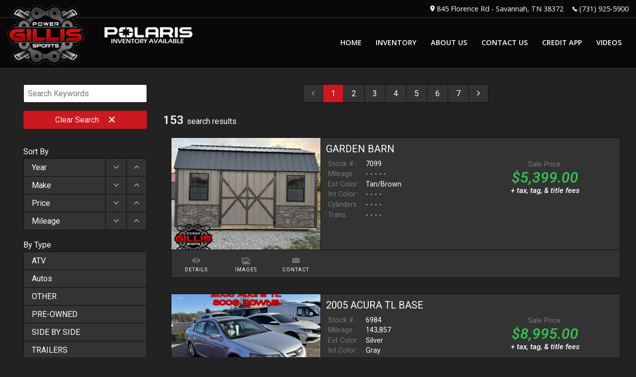

--- FILE ---
content_type: text/html; charset=utf-8
request_url: https://gillispowersports.com/legacy/view/4259
body_size: 2934
content:
<!doctype html>
<html lang="en">
<head>
  <meta charset="utf-8">
  <meta name="viewport" content="width=device-width, initial-scale=1.0">
  <meta name="description" content="">
  <meta property="og:type" content="website">

  
  <meta property="og:image" content="https://gillispowersports.com/service/picture/36398/4259/72bd276ca85acc7575ee0c66bcf1ab103fec6166">
  <meta name="twitter:card" content="summary_large_image">
  <meta name="twitter:title" content="2012 Honda Accord - Gillis Power Sports">
  <meta name="twitter:description" content="ONLY $1,200 DOWN with our in-house financing!!!!!!!! CLEAN TITLE! This 2.5L I4 Automatic Accord EX-L gets 20/30 mpg and features leather, sunroof, steering wheel-mounted controls, AUX and USB inputs, backup camera, heated seats and steering wheel, dual-zone climate controls, alloy wheels, and Sirius XM satellite radio with a FREE 3-Month All Access Pass!">
  <meta name="twitter:image" content="https://gillispowersports.com/service/picture/36398/4259/72bd276ca85acc7575ee0c66bcf1ab103fec6166">
  

  <title>2012 Honda Accord - Gillis Power Sports</title>

  <link rel="stylesheet" href="/css/pure-min.css">

  <!--[if gt IE 8]>-->
  <link rel="stylesheet" href="/css/grids-responsive-min.css">
  <!--<![endif]-->

  <link href="//fonts.googleapis.com/css?family=Open+Sans:400,400italic,600italic,600" rel="stylesheet" type="text/css">
  <link rel="stylesheet" href="/asset/css/legacy.css">

  
  <!--[if gt IE 9]>-->
  <script>
    window.location = '//' + window.location.host + '/inventory/36398/view/4259';
  </script>
  <!--<![endif]-->
  
</head>
<body>
<header class="pure-g">
  <div class="dealer-name pure-u-md-1-2 pure-u-1">
    <h1>Gillis Power Sports</h1>
    <h3>845 Florence Rd : Savannah TN 38372
    </h3></div>
  <div class="dealer-contact pure-u-md-1-2 pure-u-1">
    <div class="row">Phone: (731) 925-5900</div>
    <div class="row">fax: (731) 925-3770</div>
    <div class="row">Email: boyce@gillispowersports.com</div>
  </div>
</header>
<nav>
  <ul>
    <a href="/legacy"><li>Home</li></a>
    <a href="/legacy/about-us"><li>About Us</li></a>
    <a href="tel:(731) 925-5900"><li>Call Us</li></a>
    <a href="http://maps.apple.com/?daddr=845 Florence Rd,+TN+38372&saddr=Current%20Location" rel="nofollow"><li>Directions</li></a>
  </ul>
</nav>
<section class="content-area inventory">
  <div class="container l-box">
    <h1 class="title">2012 Honda Accord</h1>
    <div class="inv-content pure-g">
      <div class="inv-img pure-u-md-3-5 pure-u-1">
        <!-- MAIN IMG IN STYLE -->
        <div class="img" style="background-image:url('https://gillispowersports.com/service/picture/36398/4259/72bd276ca85acc7575ee0c66bcf1ab103fec6166')"></div>
      </div>
      <div class="extra-info pure-u-md-2-5 pure-u-1">
        <div class="price row">
          <!-- ADD IF THEN FOR CONTACT DEALER / SOLD -->
          Price: <h1>$10,995</h1>
          + tax, tag, title fee(s)
        </div>
        <div class="call-us row">
          Request more info: <br/>
          <h2>(731) 925-5900</h2>
        </div>
        <div class="carstory row">
          <!-- REPLACE VIN                                     vvvvvvvvvvv  -->
          <a href="https://dealer.carstory.com/marketreport/1HGCP3F84CA025247">
            <img src="/themes/theme1/carstory.png" alt="Click for Car Story report">
          </a>
        </div>
      </div>
      <div class="inv-thumbs">
        <div class="pure-g">
        
        <!-- FOR EACH PIC -->
        <div class="thumb-container l-box pure-u-md-1-8 pure-u-sm-1-4 pure-u-1-2">
          <a href="#pic-0">
            <div class="thumb" style="background-image:url('https://gillispowersports.com/service/picture/36398/4259/72bd276ca85acc7575ee0c66bcf1ab103fec6166')"></div>
          </a>
        </div>
        
        <!-- FOR EACH PIC -->
        <div class="thumb-container l-box pure-u-md-1-8 pure-u-sm-1-4 pure-u-1-2">
          <a href="#pic-1">
            <div class="thumb" style="background-image:url('https://gillispowersports.com/service/picture/36398/4259/e2a97cc378dad7c7c2646dc37469f55f815ea729')"></div>
          </a>
        </div>
        
        <!-- FOR EACH PIC -->
        <div class="thumb-container l-box pure-u-md-1-8 pure-u-sm-1-4 pure-u-1-2">
          <a href="#pic-2">
            <div class="thumb" style="background-image:url('https://gillispowersports.com/service/picture/36398/4259/4eb681f1a70d410e64e871018ea2156717dd3fe7')"></div>
          </a>
        </div>
        
        <!-- FOR EACH PIC -->
        <div class="thumb-container l-box pure-u-md-1-8 pure-u-sm-1-4 pure-u-1-2">
          <a href="#pic-3">
            <div class="thumb" style="background-image:url('https://gillispowersports.com/service/picture/36398/4259/c0dfd2f72850f95d7b67a2b0ff5e83377c5c1863')"></div>
          </a>
        </div>
        
        <!-- FOR EACH PIC -->
        <div class="thumb-container l-box pure-u-md-1-8 pure-u-sm-1-4 pure-u-1-2">
          <a href="#pic-4">
            <div class="thumb" style="background-image:url('https://gillispowersports.com/service/picture/36398/4259/869a3d0b31a09fcc7ffa5c2649c8eab80baac543')"></div>
          </a>
        </div>
        
        <!-- FOR EACH PIC -->
        <div class="thumb-container l-box pure-u-md-1-8 pure-u-sm-1-4 pure-u-1-2">
          <a href="#pic-5">
            <div class="thumb" style="background-image:url('https://gillispowersports.com/service/picture/36398/4259/14a4819db612462c7933ca9ec58498dd3a6212a9')"></div>
          </a>
        </div>
        
        <!-- FOR EACH PIC -->
        <div class="thumb-container l-box pure-u-md-1-8 pure-u-sm-1-4 pure-u-1-2">
          <a href="#pic-6">
            <div class="thumb" style="background-image:url('https://gillispowersports.com/service/picture/36398/4259/d621e5b908105300173b187d0364d62956d15890')"></div>
          </a>
        </div>
        
        <!-- FOR EACH PIC -->
        <div class="thumb-container l-box pure-u-md-1-8 pure-u-sm-1-4 pure-u-1-2">
          <a href="#pic-7">
            <div class="thumb" style="background-image:url('https://gillispowersports.com/service/picture/36398/4259/0f71a7f550dc93bef03fbba367b9c98c7783d4fb')"></div>
          </a>
        </div>
        
        <!-- FOR EACH PIC -->
        <div class="thumb-container l-box pure-u-md-1-8 pure-u-sm-1-4 pure-u-1-2">
          <a href="#pic-8">
            <div class="thumb" style="background-image:url('https://gillispowersports.com/service/picture/36398/4259/4f3ac08a3de7f33e04ce9ca78dd0f82f2724247d')"></div>
          </a>
        </div>
        
        <!-- FOR EACH PIC -->
        <div class="thumb-container l-box pure-u-md-1-8 pure-u-sm-1-4 pure-u-1-2">
          <a href="#pic-9">
            <div class="thumb" style="background-image:url('https://gillispowersports.com/service/picture/36398/4259/3d3754c8a11db730851bd3b1e74af9d59e90684c')"></div>
          </a>
        </div>
        
        <!-- FOR EACH PIC -->
        <div class="thumb-container l-box pure-u-md-1-8 pure-u-sm-1-4 pure-u-1-2">
          <a href="#pic-10">
            <div class="thumb" style="background-image:url('https://gillispowersports.com/service/picture/36398/4259/22994261494091a3f723b2b13958380ee26579a3')"></div>
          </a>
        </div>
        
        <!-- FOR EACH PIC -->
        <div class="thumb-container l-box pure-u-md-1-8 pure-u-sm-1-4 pure-u-1-2">
          <a href="#pic-11">
            <div class="thumb" style="background-image:url('https://gillispowersports.com/service/picture/36398/4259/200715e330a551c71203d9bcca8e00a84ede5a33')"></div>
          </a>
        </div>
        
        <!-- FOR EACH PIC -->
        <div class="thumb-container l-box pure-u-md-1-8 pure-u-sm-1-4 pure-u-1-2">
          <a href="#pic-12">
            <div class="thumb" style="background-image:url('https://gillispowersports.com/service/picture/36398/4259/7feea399f98aca4bc93f28c5d02ec33bdf8129d7')"></div>
          </a>
        </div>
        
        <!-- FOR EACH PIC -->
        <div class="thumb-container l-box pure-u-md-1-8 pure-u-sm-1-4 pure-u-1-2">
          <a href="#pic-13">
            <div class="thumb" style="background-image:url('https://gillispowersports.com/service/picture/36398/4259/bae31c5d14f1fcf7c6c077a62d7e1416351d2854')"></div>
          </a>
        </div>
        
        <!-- FOR EACH PIC -->
        <div class="thumb-container l-box pure-u-md-1-8 pure-u-sm-1-4 pure-u-1-2">
          <a href="#pic-14">
            <div class="thumb" style="background-image:url('https://gillispowersports.com/service/picture/36398/4259/805e29294f0e940157a3502fb2fbc71275a2d402')"></div>
          </a>
        </div>
        
        <!-- FOR EACH PIC -->
        <div class="thumb-container l-box pure-u-md-1-8 pure-u-sm-1-4 pure-u-1-2">
          <a href="#pic-15">
            <div class="thumb" style="background-image:url('https://gillispowersports.com/service/picture/36398/4259/287a39f859d0ac70a472b8d24d0c75517afe6f0f')"></div>
          </a>
        </div>
        
        <!-- FOR EACH PIC -->
        <div class="thumb-container l-box pure-u-md-1-8 pure-u-sm-1-4 pure-u-1-2">
          <a href="#pic-16">
            <div class="thumb" style="background-image:url('https://gillispowersports.com/service/picture/36398/4259/0863d619c0638288bcbbc29335173d8732397ce7')"></div>
          </a>
        </div>
        
        <!-- FOR EACH PIC -->
        <div class="thumb-container l-box pure-u-md-1-8 pure-u-sm-1-4 pure-u-1-2">
          <a href="#pic-17">
            <div class="thumb" style="background-image:url('https://gillispowersports.com/service/picture/36398/4259/f7f004b6e7e4498c4cdc5a52cd670d6ddb01a097')"></div>
          </a>
        </div>
        
        <!-- FOR EACH PIC -->
        <div class="thumb-container l-box pure-u-md-1-8 pure-u-sm-1-4 pure-u-1-2">
          <a href="#pic-18">
            <div class="thumb" style="background-image:url('https://gillispowersports.com/service/picture/36398/4259/0486978b668c75305931365d34b44107f1a698a1')"></div>
          </a>
        </div>
        
        <!-- /FOR EACH PIC -->
      </div>
      </div>

      <div class="pure-u-1 inv-details">
        <h2>Details</h2>
        <div class="detail-container pure-g">
          <div class="detail pure-u-md-1-4 pure-u-sm-1-2 pure-u-1"><span>Stock #</span>4259</div>
          <div class="detail pure-u-md-1-4 pure-u-sm-1-2 pure-u-1"><span>VIN</span>1HGCP3F84CA025247</div>
          <div class="detail pure-u-md-1-4 pure-u-sm-1-2 pure-u-1"><span>Year</span>2012</div>
          <div class="detail pure-u-md-1-4 pure-u-sm-1-2 pure-u-1"><span>Make</span>Honda</div>
          <div class="detail pure-u-md-1-4 pure-u-sm-1-2 pure-u-1"><span>Model</span>Accord</div>
          <div class="detail pure-u-md-1-4 pure-u-sm-1-2 pure-u-1"><span>Trim</span> EX-L</div>
          <div class="detail pure-u-md-1-4 pure-u-sm-1-2 pure-u-1"><span>Mileage</span>158,322.00</div>
          <div class="detail pure-u-md-1-4 pure-u-sm-1-2 pure-u-1"><span>Color</span>Silver</div>
          <div class="detail pure-u-md-1-4 pure-u-sm-1-2 pure-u-1"><span>Fuel</span>Gas</div>
          <div class="detail pure-u-md-1-4 pure-u-sm-1-2 pure-u-1"><span>MPG</span>20.0 City  / 30.0 Hwy</div>
          <div class="detail pure-u-md-1-4 pure-u-sm-1-2 pure-u-1"><span>Engine</span>3.5l V6 MPI Sohc Vtec</div>
          <div class="detail pure-u-md-1-4 pure-u-sm-1-2 pure-u-1"><span>Trans</span>Automatic</div>
          <div class="detail pure-u-md-1-4 pure-u-sm-1-2 pure-u-1"><span>Condition</span>Used</div>

        </div>
      </div>
      <div class="pure-u-1 description">
        <h2>Description</h2>
        <p>ONLY $1,200 DOWN with our in-house financing!!!!!!!! CLEAN TITLE! This 2.5L I4 Automatic Accord EX-L gets 20/30 mpg and features leather, sunroof, steering wheel-mounted controls, AUX and USB inputs, backup camera, heated seats and steering wheel, dual-zone climate controls, alloy wheels, and Sirius XM satellite radio with a FREE 3-Month All Access Pass!</p>

      </div>
      <div class="pure-u-1 options">
        <h2>Options</h2>
        <div class="option-content pure-g">
          
        </div>
      </div>

      <div class="pictures pure-u-1">
        <a name="large-pic"></a>
        <h2>All Pictures</h2>
        
        <a name="pic-0"></a>
        <div class="large-pics pure-u-md-3-5 pure-u-1">
          <div class="large-pics-img" style="background-image:url('https://gillispowersports.com/service/picture/36398/4259/72bd276ca85acc7575ee0c66bcf1ab103fec6166')"></div>
        </div>
        
        <a name="pic-1"></a>
        <div class="large-pics pure-u-md-3-5 pure-u-1">
          <div class="large-pics-img" style="background-image:url('https://gillispowersports.com/service/picture/36398/4259/e2a97cc378dad7c7c2646dc37469f55f815ea729')"></div>
        </div>
        
        <a name="pic-2"></a>
        <div class="large-pics pure-u-md-3-5 pure-u-1">
          <div class="large-pics-img" style="background-image:url('https://gillispowersports.com/service/picture/36398/4259/4eb681f1a70d410e64e871018ea2156717dd3fe7')"></div>
        </div>
        
        <a name="pic-3"></a>
        <div class="large-pics pure-u-md-3-5 pure-u-1">
          <div class="large-pics-img" style="background-image:url('https://gillispowersports.com/service/picture/36398/4259/c0dfd2f72850f95d7b67a2b0ff5e83377c5c1863')"></div>
        </div>
        
        <a name="pic-4"></a>
        <div class="large-pics pure-u-md-3-5 pure-u-1">
          <div class="large-pics-img" style="background-image:url('https://gillispowersports.com/service/picture/36398/4259/869a3d0b31a09fcc7ffa5c2649c8eab80baac543')"></div>
        </div>
        
        <a name="pic-5"></a>
        <div class="large-pics pure-u-md-3-5 pure-u-1">
          <div class="large-pics-img" style="background-image:url('https://gillispowersports.com/service/picture/36398/4259/14a4819db612462c7933ca9ec58498dd3a6212a9')"></div>
        </div>
        
        <a name="pic-6"></a>
        <div class="large-pics pure-u-md-3-5 pure-u-1">
          <div class="large-pics-img" style="background-image:url('https://gillispowersports.com/service/picture/36398/4259/d621e5b908105300173b187d0364d62956d15890')"></div>
        </div>
        
        <a name="pic-7"></a>
        <div class="large-pics pure-u-md-3-5 pure-u-1">
          <div class="large-pics-img" style="background-image:url('https://gillispowersports.com/service/picture/36398/4259/0f71a7f550dc93bef03fbba367b9c98c7783d4fb')"></div>
        </div>
        
        <a name="pic-8"></a>
        <div class="large-pics pure-u-md-3-5 pure-u-1">
          <div class="large-pics-img" style="background-image:url('https://gillispowersports.com/service/picture/36398/4259/4f3ac08a3de7f33e04ce9ca78dd0f82f2724247d')"></div>
        </div>
        
        <a name="pic-9"></a>
        <div class="large-pics pure-u-md-3-5 pure-u-1">
          <div class="large-pics-img" style="background-image:url('https://gillispowersports.com/service/picture/36398/4259/3d3754c8a11db730851bd3b1e74af9d59e90684c')"></div>
        </div>
        
        <a name="pic-10"></a>
        <div class="large-pics pure-u-md-3-5 pure-u-1">
          <div class="large-pics-img" style="background-image:url('https://gillispowersports.com/service/picture/36398/4259/22994261494091a3f723b2b13958380ee26579a3')"></div>
        </div>
        
        <a name="pic-11"></a>
        <div class="large-pics pure-u-md-3-5 pure-u-1">
          <div class="large-pics-img" style="background-image:url('https://gillispowersports.com/service/picture/36398/4259/200715e330a551c71203d9bcca8e00a84ede5a33')"></div>
        </div>
        
        <a name="pic-12"></a>
        <div class="large-pics pure-u-md-3-5 pure-u-1">
          <div class="large-pics-img" style="background-image:url('https://gillispowersports.com/service/picture/36398/4259/7feea399f98aca4bc93f28c5d02ec33bdf8129d7')"></div>
        </div>
        
        <a name="pic-13"></a>
        <div class="large-pics pure-u-md-3-5 pure-u-1">
          <div class="large-pics-img" style="background-image:url('https://gillispowersports.com/service/picture/36398/4259/bae31c5d14f1fcf7c6c077a62d7e1416351d2854')"></div>
        </div>
        
        <a name="pic-14"></a>
        <div class="large-pics pure-u-md-3-5 pure-u-1">
          <div class="large-pics-img" style="background-image:url('https://gillispowersports.com/service/picture/36398/4259/805e29294f0e940157a3502fb2fbc71275a2d402')"></div>
        </div>
        
        <a name="pic-15"></a>
        <div class="large-pics pure-u-md-3-5 pure-u-1">
          <div class="large-pics-img" style="background-image:url('https://gillispowersports.com/service/picture/36398/4259/287a39f859d0ac70a472b8d24d0c75517afe6f0f')"></div>
        </div>
        
        <a name="pic-16"></a>
        <div class="large-pics pure-u-md-3-5 pure-u-1">
          <div class="large-pics-img" style="background-image:url('https://gillispowersports.com/service/picture/36398/4259/0863d619c0638288bcbbc29335173d8732397ce7')"></div>
        </div>
        
        <a name="pic-17"></a>
        <div class="large-pics pure-u-md-3-5 pure-u-1">
          <div class="large-pics-img" style="background-image:url('https://gillispowersports.com/service/picture/36398/4259/f7f004b6e7e4498c4cdc5a52cd670d6ddb01a097')"></div>
        </div>
        
        <a name="pic-18"></a>
        <div class="large-pics pure-u-md-3-5 pure-u-1">
          <div class="large-pics-img" style="background-image:url('https://gillispowersports.com/service/picture/36398/4259/0486978b668c75305931365d34b44107f1a698a1')"></div>
        </div>
        
      </div>

    </div>
  </div>
</section>

</body>
</html>


--- FILE ---
content_type: text/html; charset=utf-8
request_url: https://gillispowersports.com/inventory/36398/view/4259
body_size: 77667
content:
<!DOCTYPE html>
<html lang="en">
  <head>
    <title>Gillis Power Sports</title>
    <meta name="googlebot" content="noindex">


<!-- Facebook Pixel Code -->
<script>
!function(f,b,e,v,n,t,s)
{if(f.fbq)return;n=f.fbq=function(){n.callMethod?
n.callMethod.apply(n,arguments):n.queue.push(arguments)};
if(!f._fbq)f._fbq=n;n.push=n;n.loaded=!0;n.version='2.0';
n.queue=[];t=b.createElement(e);t.async=!0;
t.src=v;s=b.getElementsByTagName(e)[0];
s.parentNode.insertBefore(t,s)}(window,document,'script',
'https://connect.facebook.net/en_US/fbevents.js');
 fbq('init', '1106007929990124'); 
fbq('track', 'PageView');

fbq('track', 'FindLocation');
fbq('track', 'Search');
fbq('track', 'SubmitApplication');
fbq('track', 'ViewContent');
fbq('track', 'Contact');

</script>
<noscript>
 <img height="1" width="1" 
src="https://www.facebook.com/tr?id=1106007929990124&ev=PageView
&noscript=1"/>
</noscript>
<!-- End Facebook Pixel Code -->
    <meta name="robots" content="index,follow" />
<meta name="Revisit-after" content="7 Days">
<!--[if lte IE 9]>
<script type="text/javascript" src="/js/history.min.js" />
<script type="text/javascript">
  history.redirect();
</script>
<![endif]-->
<!--[if lte IE 8]>
<script type="text/javascript" src="//cdn.ractivejs.org/latest/ractive-legacy.js"></script>
<script type="text/javascript" src="/js/core.min.js"></script>
<link rel="stylesheet" href="//yui.yahooapis.com/pure/0.6.0/grids-responsive-old-ie-min.css">
<![endif]-->

<link rel="stylesheet" href="/css/pure-min.css" />
<!--[if gt IE 8]><!-->
<link rel="stylesheet" href="/css/grids-responsive-min.css">
<script type="text/javascript" src="/asset/js/ractive.js"></script>
  
<!--<![endif]-->

<!-- Icon Package -->
<link rel="stylesheet" type="text/css" media="screen" href="/asset/css/ionicons.css"/>

<!-- Font Package -->
<link href='//fonts.googleapis.com/css?family=Open+Sans:400,400italic,600italic,600' rel='stylesheet' type='text/css' />
<link href='//fonts.googleapis.com/css?family=Roboto:400,300,300italic,500,500italic' rel='stylesheet' type='text/css' />
<link href="//fonts.googleapis.com/css?family=Oswald" rel="stylesheet">
    <meta name="viewport" content="width=device-width, initial-scale=1.0" />
    <meta name="description" content="Discover premium used cars, high-performance Polaris power sports vehicles, dependable Cub Cadet riding lawn mowers, and exciting radio control toys at Gillis Powersports in Savannah, TN. Shop a trusted selection, unbeatable prices, and expert customer service for all your adventure and recreational needs." />
    <meta name="keywords" content="car rental, rental car, vehicle rental, rent van, rent suv, Gillis Power Sports, Powersports dealership Savannah TN, Used cars Savannah TN, Polaris dealer Tennessee, Radio control toys Tennessee, Recreational vehicles Savannah TN, Polaris power sports vehicles, Polaris RZR for sale Tennessee, Used ATVs Savannah TN, Side-by-side vehicles Savannah TN, Pre-owned cars Savannah TN, Polaris Ranger dealer near me, Electric radio control cars TN, Powersports sales Savannah TN, Used car dealership Tennessee, Buy used Polaris vehicles TN, Family-owned powersports dealer TN, Affordable RC toys Savannah TN, Powersports Savannah Tennessee, Polaris vehicles near Savannah TN, RC toys store Tennessee, ATV dealership Savannah TN, Savannah TN pre-owned cars, Where to buy Polaris off-road vehicles in TN, Best powersports dealership near Savannah TN, Affordable used cars in Hardin County TN, High-quality RC toys for sale Tennessee, Top Polaris RZR dealers in Tennessee, lawn mower service, service mower, affordable cars in Savannah Tennessee,tennessee, alabama, mississippi, savannah, crump, adamsville, florence, corinth, counce, pickwick, jackson, pinson, henderson, bethel springs, waynesboro, clifton, collinwood, lawrenceburg, sardis, saltillo, michie" />
    <link rel="stylesheet" type="text/css" href="/css/theme-9159.css" />
    <script type="text/javascript" src="/asset/js/page.js"></script>
    <script type="text/javascript" src="/client/lib-bundle.js"></script>

  </head>
  <body>
    <noscript>
      <div class="legacy-redirect">
        This site makes use of JavaScript to offer advanced interaction. If you'd like to simply view our inventory, you can do so <a href="/legacy">here</a>.
      </div>
    </noscript>
    <!--[if IE lt 10]>
      <script>
        setTimeout(function() {
          document.body.innerHTML = '<div class="legacy-redirect">This site makes use of advanced features not supported by your browser. Your browser is also unsupported and has a number of known security vulnerabilities. If you\'d like to simply view our inventory, you can do so <a href="/legacy">here</a>. If you\'d like to come back with a more up-to-date browser, you can find one at <a href="http://browsehappy.com/">Browse Happy</a>.</div>';
        }, 500);
      </script>
    <![endif]-->
    <script type="text/javascript">
      function debounce(e,t){var a;return function(){if(!a){var i=this,n=arguments;a=setTimeout(function(){a=null,e.apply(i,n)},t)}}}Ractive.DEBUG=!1;var ractive;!function(){ractive=new Ractive({el:"body",template:{v:3,t:[{t:7,e:"div",a:{id:"body",class:[{t:4,f:["has-background"],n:50,r:"browser.bgTop"}]},f:[{t:7,e:"main",a:{class:["browser-",{t:2,x:{r:["browser.size"],s:'_0===0?"tiny":_0===1?"small":_0===2?"medium":"large"'}},{t:4,f:[" blocked"],n:50,r:"~/blocked"}]},f:[{t:7,e:"div",a:{class:"root-container pure-g no-gap"},f:[{t:7,e:"div",a:{class:"pure-u-1 part-id-0"},f:[{t:7,e:"div",a:{class:"html-cmp html_9159_0 padded-box"},f:[{t:7,e:"div",a:{id:"fb-root"}}," ",{t:7,e:"script",f:["window.fbAsyncInit = function() {\n          FB.init({\n            xfbml            : true,\n            version          : 'v9.0'\n          });\n        };\n\n        (function(d, s, id) {\n        var js, fjs = d.getElementsByTagName(s)[0];\n        if (d.getElementById(id)) return;\n        js = d.createElement(s); js.id = id;\n        js.src = 'https://connect.facebook.net/en_US/sdk/xfbml.customerchat.js';\n        fjs.parentNode.insertBefore(js, fjs);\n      }(document, 'script', 'facebook-jssdk'));"]}," ",{t:7,e:"div",a:{class:"fb-customerchat",attribution:"setup_tool",page_id:"487613251278339",theme_color:"#575757"},f:[]}]}]},{t:7,e:"div",a:{class:"pure-u-1 part-id-1"},f:[{t:7,e:"style",f:["  ",{t:4,f:["\n\n  #body .dealerNameFont {\n    font-family: '",{t:2,r:"settings.dealerNameFont"},"', sans-serif;\n    text-transform: initial;\n    font-style: initial;\n    font-size: ",{t:2,x:{r:["settings.dealerNameFontSize"],s:'_0?_0+"%":"inherit"'}},";\n  }\n\n  "],n:50,x:{r:["settings.dealerNameFont"],s:'_0&&_0!=="custom"'}},{t:4,n:51,f:[{t:4,n:50,x:{r:["settings.dealerNameFont","settings.dealerNameFontCustom"],s:'_0=="custom"&&_1'},f:["\n\n  #body .dealerNameFont {\n    font-family: '",{t:2,r:"settings.dealerNameFontCustom"},"', sans-serif;\n    text-transform: initial;\n    font-style: initial;\n    font-size: ",{t:2,x:{r:["settings.dealerNameFontSize"],s:'_0?_0+"%":"inherit"'}},";\n  }\n\n  "]},{t:4,n:50,x:{r:["settings.dealerNameFontCustom","settings.dealerNameFont","settings.dealerNameFontSize"],s:'(!(_1=="custom"&&_0))&&(!_1&&_2)'},f:["\n\n  #body .dealerNameFont {\n    font-size: ",{t:2,x:{r:["settings.dealerNameFontSize"],s:'_0?_0+"%":"inherit"'}},";\n  }\n\n  "]}],x:{r:["settings.dealerNameFont"],s:'_0&&_0!=="custom"'}}]}]},{t:7,e:"div",a:{class:"pure-u-1 part-id-2"},f:[{t:7,e:"div",a:{class:["fixed-opaque-navigation ",{t:2,x:{r:["navCollapse"],s:'_0?"collapse":""'}}," logo-overlap"]},f:[{t:7,e:"div",a:{class:"info-bar"},f:[{t:7,e:"div",a:{class:"container pure-g"},f:[{t:7,e:"div",a:{class:"pure-u-1 phone"},f:[{t:4,f:[{t:4,f:[{t:7,e:"div",a:{class:"location"},f:[{t:7,e:"a",a:{href:["tel:",{t:2,r:"settings.phone"}]},f:[{t:7,e:"span",f:[{t:7,e:"i",a:{class:"ion-ios-telephone"}}," ",{t:2,r:"settings.phone"}]}]}," ",{t:7,e:"a",a:{href:["/inventory/location/",{t:2,r:"accountNo"}],title:[{t:2,r:"settings.name"}," - ",{t:2,r:"settings.address"},{t:4,f:[", ",{t:2,r:"settings.addressLine2"}],n:50,r:"settings.addressLine2"}," ",{t:2,r:"settings.city"},", ",{t:2,r:"settings.state"}]},f:[{t:7,e:"span",f:[{t:7,e:"i",a:{class:"ion-android-pin"}}," ",{t:2,r:"settings.city"},", ",{t:2,r:"settings.state"}]}]}]}],n:52,r:"~/chain.locations"}],n:50,r:"~/chain.locations"},{t:4,n:51,f:[{t:7,e:"span",f:[{t:7,e:"i",a:{class:"ion-android-pin"}}," ",{t:7,e:"a",a:{href:["http://maps.apple.com/?daddr=",{t:2,r:"settings.address"},",+",{t:2,r:"settings.state"},"+",{t:2,r:"settings.zip"},"&saddr=Current%20Location"],rel:"nofollow",target:"_blank"},f:[{t:2,r:"settings.address"},{t:4,f:[", ",{t:2,r:"settings.addressLine2"}],n:50,r:"settings.addressLine2"}," - ",{t:2,r:"settings.city"},", ",{t:2,r:"settings.state"}," ",{t:2,r:"settings.zip"}]}]}," ",{t:7,e:"span",f:[{t:7,e:"i",a:{class:"ion-ios-telephone"}}," ",{t:7,e:"a",a:{href:["tel:",{t:2,r:"settings.phone"}]},f:[{t:2,r:"settings.phone"}]}," ",{t:4,f:["| ",{t:7,e:"a",a:{href:["tel:",{t:2,r:"settings.phone2"}]},f:[{t:2,r:"settings.phone2"}]}],n:50,r:"settings.phone2"}]}],r:"~/chain.locations"}]}]}]}," ",{t:7,e:"div",a:{class:"nav-bar"},f:[{t:7,e:"div",a:{class:"container pure-g"},f:[{t:7,e:"div",a:{class:["pure-u-lg-1-3 pure-u-1 ",{t:2,x:{r:["settings.logo"],s:'_0?"logo":"name"'}}]},f:[{t:7,e:"div",a:{class:"sizer"}}," ",{t:7,e:"a",a:{href:"/",class:"name-link"},f:[{t:4,f:[{t:7,e:"img",a:{src:[{t:2,r:"settings.logo"}],alt:[{t:2,r:"settings.name"}],class:"logo pure-img"}}],n:50,r:"settings.logo"},{t:4,n:51,f:[{t:7,e:"div",a:{class:"dealer-name dealerNameFont"},f:[{t:2,r:"settings.name"}]}],r:"settings.logo"}]}]}," ",{t:7,e:"div",a:{class:["pure-u-lg-2-3 pure-u-1 navigation ",{t:4,f:["active"],n:50,r:"~/mobileNav"}]},f:[{t:7,e:"ul",a:{class:"top-level"},f:[{t:4,f:[{t:7,e:"a",a:{href:[{t:2,r:".link"}],"data-hover":[{t:2,r:".link"}],target:[{t:2,x:{r:[".newTab"],s:'_0?"_blank":""'}}]},v:{click:{m:"set",a:{r:[],s:'["mobileNav",false]'}}},f:[{t:7,e:"li",a:{class:[{t:4,f:["active"],n:50,x:{r:["~/browser.path",".link"],s:"_0===_1"}}]},f:[{t:2,r:".name"}," ",{t:4,f:[{t:7,e:"i",a:{class:"ion-android-arrow-dropdown"}}," ",{t:7,e:"ul",a:{class:"drop-down"},f:[{t:4,f:[{t:7,e:"a",a:{href:[{t:2,r:".url"}],target:[{t:2,x:{r:[".newTab"],s:'_0?"_blank":""'}}]},f:[{t:7,e:"li",f:[{t:2,r:".title"}]}]}],r:".dropDownMenu"}]}],n:50,r:".dropDownMenu"}]}]}],r:"~/nav.items"}]}]}," ",{t:7,e:"div",a:{class:"mobile-menu pure-u-1-8"},v:{click:{m:"set",a:{r:[],s:'["mobileNav",true]'}}},f:[{t:7,e:"div",f:["MENU"]}," ",{t:7,e:"i",a:{class:"ion-navicon-round"}}]}]}]}]}]},{t:7,e:"div",a:{class:"pure-u-1 part-id-3"},f:[{t:8,r:"mainContent"}," ",{t:4,f:[{t:7,e:"div",a:{class:"mobile-text"},f:[{t:7,e:"div",a:{class:"text-dealer"},f:[{t:7,e:"a",a:{href:["sms:",{t:2,r:"settings.sms"}]},f:["TEXT US NOW ",{t:7,e:"i",a:{class:"ion-android-textsms"}}]}]}]}],n:50,r:"settings.sms"}]},{t:7,e:"div",a:{class:"pure-u-1 part-id-4"},f:[{t:7,e:"div",a:{class:"html-cmp html_9159_4 padded-box"},f:[{t:7,e:"footer",f:[{t:7,e:"div",a:{class:"footer-wrapper container pure-g"},f:[{t:7,e:"div",a:{class:"top"},f:[{t:7,e:"div",a:{class:"pure-u-md-3-4 pure-u-1 contact-us"},f:[{t:7,e:"h2",f:["CONTACT US"]}," ",{t:7,e:"div",a:{class:"pure-g"},f:[{t:7,e:"div",a:{class:"address pure-u-md-1-3 pure-u-1",style:"padding:1em;box-sizing:border-box;"},f:[{t:2,r:"settings.address"},{t:7,e:"br"}," ",{t:2,r:"settings.city"},", ",{t:2,r:"settings.state"}," ",{t:2,r:"settings.zip"}]}," ",{t:7,e:"div",a:{class:"phone pure-u-md-1-3 pure-u-1",style:"padding:1em;box-sizing:border-box;"},f:[{t:7,e:"span",a:{style:"color:#666"},f:["Phone:"]}," ",{t:7,e:"a",a:{href:["tel:",{t:2,r:"settings.phone"}]},f:[{t:2,r:"settings.phone"}]},{t:7,e:"br"}," ",{t:7,e:"a",a:{href:["http://maps.apple.com/?daddr=",{t:2,r:"settings.address"},",+",{t:2,r:"settings.state"},"+",{t:2,r:"settings.zip"},"&saddr=Current%20Location"],rel:"nofollow",target:"_blank"},f:["MAP & DIRECTIONS"]}]}," ",{t:7,e:"div",a:{class:"socials pure-u-md-1-3 pure-u-1",style:"padding:1em;box-sizing:border-box;"},f:[{t:7,e:"a",a:{href:"https://www.facebook.com/gillispowersports/",target:"_blank"},f:[{t:7,e:"i",a:{class:"ion-social-facebook"}}]}," ",{t:7,e:"a",a:{href:"https://www.instagram.com/gillispowersports/",target:"_blank"},f:[{t:7,e:"i",a:{class:"ion-social-instagram-outline"}}]}," ",{t:4,f:[{t:7,e:"a",a:{href:[{t:2,r:"settings.social.twitter.href"}],target:"_blank"},f:[{t:7,e:"img",a:{src:"/themes/theme1/img/tiktok.png",style:"width:30px;display:inline-flex;vertical-align:middle;align-items:center;margin-bottom:0.2em"}}]}],n:50,r:"settings.social.twitter.href"}," ",{t:4,f:[{t:7,e:"a",a:{href:[{t:2,r:"settings.social.youtube.href"}],target:"_blank"},f:[{t:7,e:"i",a:{class:"ion-social-youtube-outline"}}]}],n:50,r:"settings.social.youtube.href"}," ",{t:4,f:[{t:7,e:"a",a:{href:[{t:2,r:"settings.social.google.href"}],target:"_blank"},f:[{t:7,e:"i",a:{class:"ion-social-google-outline"}}]}],n:50,r:"settings.social.google.href"}]}]}]}," ",{t:7,e:"div",a:{class:"pure-u-md-1-4 pure-u-1"},f:[{t:7,e:"img",a:{class:"logo pure-img",src:[{t:2,r:"settings.logo"}],alt:[{t:2,r:"settings.name"}]}}]}]}," ",{t:7,e:"div",a:{class:"bottom"},f:[{t:7,e:"div",a:{class:"pure-u-md-3-4 pure-u-1 quick-links"},f:[{t:7,e:"h2",f:["QUICK LINKS"]}," ",{t:4,f:[{t:7,e:"a",a:{href:[{t:2,r:".link"}]},f:[{t:2,r:".name"}]}],r:"~/nav.items"}]}," ",{t:7,e:"div",a:{class:"pure-u-md-1-4 pure-u-1"},f:[]}]}]}]}," ",{t:7,e:"style",f:["\tfooter {\n\t\tbackground: #222;\n\t\tpadding:3em 1em;\n\t}\n\n\tfooter a {\n\t\ttext-decoration: none;\n\t}\n\t\n\tfooter .logo {\n\t\tmax-height: 7em;\n\t\tmargin: 0 auto;\n\t}\n\n\tfooter .top {\n\t\tpadding-bottom: 2em;\n\t\tborder-bottom: 1px solid #666;\n\t\tmargin-bottom:2em;\n\t}\n\n\n\tfooter .quick-links a {\n\t\tpadding: 1em;\n\t\tbox-sizing: border-box;\n\t}\n\n\tfooter .hours span {\n\t\tfloat: right;\n\t}\n\n\tfooter .contact-us .address,\n\tfooter .contact-us .phone,\n\tfooter .contact-us .socials {\n\t\tdisplay: inline-block;\n\t\tpadding: 0.5em;\n\t\tbox-sizing: border-box;\n\t}\n\n\tfooter .socials a {\n\t\tpadding: 0 0.5em;\n\t\tfont-size: 2em;\n\t\tcolor: #fff;\n\t}\n"]}]}]},{t:7,e:"div",a:{class:"pure-u-1 part-id-5"}},{t:7,e:"div",a:{class:"pure-u-1 part-id-6"},f:[{t:7,e:"div",a:{class:["scroll-back-up",{t:4,f:[" active"],x:{r:["browser.scroll"],s:"_0>0+25"}}]},v:{click:"scroll_9159_6"},f:[{t:7,e:"i",a:{class:"ion-arrow-up-c"}}]}]},{t:7,e:"div",a:{class:"pure-u-1 part-id-7"},f:[{t:7,e:"div",a:{id:"script_9159_7",class:"script-integration"},f:[{t:7,e:"script",a:{type:"text/javascript",src:"https://webchat.hammer-corp.com/loader.js"}}]}]}]}]},{t:7,e:"blocker",a:{class:[{t:4,f:["blocking"],n:50,r:"~/blocked"}]},f:[{t:8,x:{r:[],s:'"blocker"'}}]}]}],p:{}},partials:{mainContent:""},data:{marked:Lib.marked,account:{_generated_loaded:!0,id:"60",accountNo:"36398",name:"Gillis Power Sports",settings:{name:"Gillis Power Sports",email:"boyce@gillispowersports.com",address:"845 Florence Rd",address2:"",city:"Savannah",state:"TN",zip:"38372",phone2:"",fax:"(731) 925-3770",sms:"(731) 925-5900",hours:{monday:"8am until 5pm",tuesday:"8am until 5pm",wednesday:"8am until 5pm",thursday:"8am until 5pm",friday:"8am until 5pm",saturday:"Closed",sunday:"Closed"},city2:"",state2:"",zip2:"",sticker:{name:"default"},addressLine2:"",phone:"(731) 925-5900",address2Line2:"",skipFreeThirdParties:!0},permissions:null,disabledAt:null,createdAt:"2015-11-10T14:34:21.881Z",updatedAt:"2025-10-15T15:44:13.406Z"},chain:{settings:{}},locations:[],accounts:{36398:{_generated_loaded:!0,id:"60",accountNo:"36398",name:"Gillis Power Sports",settings:{name:"Gillis Power Sports",email:"boyce@gillispowersports.com",address:"845 Florence Rd",address2:"",city:"Savannah",state:"TN",zip:"38372",phone2:"",fax:"(731) 925-3770",sms:"(731) 925-5900",hours:{monday:"8am until 5pm",tuesday:"8am until 5pm",wednesday:"8am until 5pm",thursday:"8am until 5pm",friday:"8am until 5pm",saturday:"Closed",sunday:"Closed"},city2:"",state2:"",zip2:"",sticker:{name:"default"},addressLine2:"",phone:"(731) 925-5900",address2Line2:"",skipFreeThirdParties:!0},permissions:null,disabledAt:null,createdAt:"2015-11-10T14:34:21.881Z",updatedAt:"2025-10-15T15:44:13.406Z"}},settings:{slogan:"Family-Owned Since 1997, Backed by a 90-Day Warranty, and Financing Options for Everyone—Because You Deserve a Dealership You Can Trust! #choosegillis",social:{facebook:{href:"https://www.facebook.com/gillispowersports/"},twitter:{href:"https://www.tiktok.com/@gillispowersports"},googleplus:{href:"https://goo.gl/maps/u4usDo3gukF1SNyx7"},instagram:{href:"https://www.instagram.com/gillispowersports/"},pinterest:{href:""},youtube:{href:"https://www.youtube.com/channel/UCFvfdXX5Do1m3VQjuinDHBA"}},theme:"Theme 1",themeColorVariant:"Dark / Red",themeColorVariant2:"Black",themeBackgroundOverride:null,themeImageVariant:"Black BMW",themePattern:null,extraThemeTop:"",extraThemeBottom:'//home page banners\n#body > main > div > div.pure-u-1.part-id-3 > div > div.pure-u-1.part-id-0 > div.top-banners\n padding-top 9.15em!important\n\n\n.image-banner.x-large\n padding-bottom 32%\n height initial\n \ndiv[class*="img_619"]\n  transition 0.2s ease-in-out\n  &:hover\n    transform scale(1.05,1.05)\n    \n.slideshow-wrapper .slideshow .slide-img\n  background-size contain\n  padding-bottom 35%\n.slideshow-wrapper .slideshow .slide-img.bg\n  background-color transparent\n  vertical-align middle//6/12/24\n@media screen and (max-width: 35.6em)\n .slideshow-wrapper\n   display block !important\n  \n    \n@media screen and (min-width 64em)\n  div[class*="img_619"] img\n    max-width 100%\n\n@media screen and (max-width 48em)\n  .small-social-btns\n    display none\n  .side-search-classic .qs-wrapper:first-of-type\n    margin-top 5em\n  //home page banners\n  #body > main > div > div.pure-u-1.part-id-3 > div > div.pure-u-1.part-id-0 > div.top-banners\n   padding-top 6.15em!important\n\n.tab-title .opt-hdr\n  display none',layout:"Gillis V2",fixed:!1,pictureCount:21,mode:null,weSell:{bikes:{sports:!0,any:!0,cruiser:!0,dirt:!0},other:{atvs:!0,any:!0,campers:!0,golfCarts:!0},cars:{standard:!0,any:!0,luxury:!0},trucks:{pickups:!0,jeeps:!0,any:!0,work:!0}},about:"Welcome to Gillis Power Sports! We are located at 845 Florence Road in Savannah, Tennessee. We understand that finding the perfect combination of quality and affordability can be difficult, so we have made it our goal to provide Savannah and the surrounding areas with the best buying experience possible since 1997! We’re a full-service Polaris retailer & small engine service center as well as a pre-owned auto dealer, specializing in Buy Here Pay Here financing. Hughes utility trailers, RC Hobby from from trusted names like Traxxas & Axial, & so much more! For vehicle rentals, please call us at (731) 925-5900. ",logo:"/themes/theme1/logos/Gillis2andPolaris.png",titleEnd:"",disclaimer:"",seo:{googleAnalytics:"G-TBYSLBWY12",keywords:"car rental, rental car, vehicle rental, rent van, rent suv, Gillis Power Sports, Powersports dealership Savannah TN, Used cars Savannah TN, Polaris dealer Tennessee, Radio control toys Tennessee, Recreational vehicles Savannah TN, Polaris power sports vehicles, Polaris RZR for sale Tennessee, Used ATVs Savannah TN, Side-by-side vehicles Savannah TN, Pre-owned cars Savannah TN, Polaris Ranger dealer near me, Electric radio control cars TN, Powersports sales Savannah TN, Used car dealership Tennessee, Buy used Polaris vehicles TN, Family-owned powersports dealer TN, Affordable RC toys Savannah TN, Powersports Savannah Tennessee, Polaris vehicles near Savannah TN, RC toys store Tennessee, ATV dealership Savannah TN, Savannah TN pre-owned cars, Where to buy Polaris off-road vehicles in TN, Best powersports dealership near Savannah TN, Affordable used cars in Hardin County TN, High-quality RC toys for sale Tennessee, Top Polaris RZR dealers in Tennessee, lawn mower service, service mower, affordable cars in Savannah Tennessee",description:"Discover premium used cars, high-performance Polaris power sports vehicles, dependable Cub Cadet riding lawn mowers, and exciting radio control toys at Gillis Powersports in Savannah, TN. Shop a trusted selection, unbeatable prices, and expert customer service for all your adventure and recreational needs.",marketLocations:"tennessee, alabama, mississippi, savannah, crump, adamsville, florence, corinth, counce, pickwick, jackson, pinson, henderson, bethel springs, waynesboro, clifton, collinwood, lawrenceburg, sardis, saltillo, michie"},themeVehicle:"cars",payment:{processor:""},lockLayout:!0,dealerNameFont:null,dealerNameFontSize:null,cargurus:!1,cargurusBadge:"fair",overrideAccount:!1,name:"Gillis Power Sports",email:"boyce@gillispowersports.com",phone:"(731) 925-5900",phone2:"",fax:"(731) 925-3770",sms:"(731) 925-5900",address:"845 Florence Rd",city:"Savannah",state:"TN",zip:"38372",address2:"",city2:"",state2:"",zip2:"",hours:{monday:"8am until 5pm",tuesday:"8am until 5pm",wednesday:"8am until 5pm",thursday:"8am until 5pm",friday:"8am until 5pm",saturday:"Closed",sunday:"Closed"},keepSoldDays:3,overlayCount:0,disableCarStory:!0,webSync:{8350:{count:163}},overlayFile:0,loc:"64",addressLine2:"",address2Line2:""},server:{secureDomain:"portal.waynereaves.net"},browser:{bgTop:!0},inv_loading:!0,filter:Lib.filters,ensure:function(e,t,a){"."===t[0]&&e&&(t=e+t),"~"===t[0]&&"/"===t[1]&&(t=t.substr(2));var i=this;setTimeout(function(){null==i.get(t)&&i.set(t,a)},0)},pageTopOffset:function(e){var t=document.querySelector(e);return t?t.getBoundingClientRect().top:NaN},normalize:function(e,t){return"~"===e[0]&&"/"===e[1]?e.substr(2):"."===e[0]&&t?t+e:e},unmergeKey:function(e,t){var a=t.indexOf(e);return-1!==a?t.substring(0,a):t}},stripComments:!1,navigate:function(e){return page(e),!1},back:function(){return window.history.back(),!1},toggleObject:function(e){this.get(e)?this.set(e,void 0):this.set(e,{})},pushTo:function(e,t){void 0===t&&(t={}),"."===e[0]&&(e=this.event.keypath+e),"~"===e[0]&&"/"===e[1]&&(e=e.substr(2));var a=this.get(e);a&&-1!==Object.prototype.toString.call(a).indexOf("Array")?this.push(e,t):this.set(e,t)}})}();var metaDescription="Discover premium used cars, high-performance Polaris power sports vehicles, dependable Cub Cadet riding lawn mowers, and exciting radio control toys at Gillis Powersports in Savannah, TN. Shop a trusted selection, unbeatable prices, and expert customer service for all your adventure and recreational needs.",metaKeywords="car rental, rental car, vehicle rental, rent van, rent suv, Gillis Power Sports, Powersports dealership Savannah TN, Used cars Savannah TN, Polaris dealer Tennessee, Radio control toys Tennessee, Recreational vehicles Savannah TN, Polaris power sports vehicles, Polaris RZR for sale Tennessee, Used ATVs Savannah TN, Side-by-side vehicles Savannah TN, Pre-owned cars Savannah TN, Polaris Ranger dealer near me, Electric radio control cars TN, Powersports sales Savannah TN, Used car dealership Tennessee, Buy used Polaris vehicles TN, Family-owned powersports dealer TN, Affordable RC toys Savannah TN, Powersports Savannah Tennessee, Polaris vehicles near Savannah TN, RC toys store Tennessee, ATV dealership Savannah TN, Savannah TN pre-owned cars, Where to buy Polaris off-road vehicles in TN, Best powersports dealership near Savannah TN, Affordable used cars in Hardin County TN, High-quality RC toys for sale Tennessee, Top Polaris RZR dealers in Tennessee, lawn mower service, service mower, affordable cars in Savannah Tennessee,tennessee, alabama, mississippi, savannah, crump, adamsville, florence, corinth, counce, pickwick, jackson, pinson, henderson, bethel springs, waynesboro, clifton, collinwood, lawrenceburg, sardis, saltillo, michie",DataSources={inventory:new Lib.DS(Lib.sources.inventory.fields,function(){return Lib.xhr.json.get("/service/inventory/website").then(function(e){return ractive.set("inv_loading",!1),e})}),staff:new Lib.DS(Lib.sources.staff.fields,function(){return Lib.xhr.json.get("/service/website/docs/staff").then(function(e){return ractive.set("staff_loading",!1),e})}),blog:new Lib.DS(Lib.sources.blog.fields,function(){return Lib.xhr.json.get("/service/website/docs/blog").then(function(e){return ractive.set("blog_loading",!1),e})}),reviews:new Lib.DS(Lib.sources.review.fields,function(){return Lib.xhr.json.get("/service/website/docs/review").then(function(e){return ractive.set("reviews_loading",!1),e})})};if(function(){var e,t=function(t,a,i){return function(n){var r;ractive.set({"browser.uri":n.path,"browser.path":n.pathname,"browser.query":n.querystring}),page.navigating=!0;var s,l=!1,o=window.pageYOffset;if(t.lastLocation=t.currentLocation,t!==e){if(e&&e.extra&&e.extra.trackPosition&&(e.lastLastPosition=e.lastPosition,e.lastPosition=o),l=!0,ractive.resetPartial("mainContent",t.template),e&&e.unrenderers)for(r=0;r<e.unrenderers.length;r++)if("function"==typeof e.unrenderers[r])try{e.unrenderers[r].call(e,e.config[r])}catch(e){console.error(e)}e&&(e.rendered=!1),t&&(t.rendered=!0),e=t,e.extra&&e.extra.trackPosition&&e.lastPosition&&setTimeout(function(){window.scrollTo(0,e.lastPosition)},10)}if(t.locations){var d=t.locations[i];if(d){if(t.currentLocation=d,"function"==typeof d.handler&&d.handler.call(ractive,n,t,t.config[d.component]),"string"==typeof(d.pageTitle||d.title))s=d.pageTitle||d.title;else if("function"==typeof(d.pageTitle||d.title))try{s=(d.pageTitle||d.title).call(ractive,n)}catch(e){}t.lastLocation&&(t.lastLocation.lastPosition=o),d.trackPosition&&d.lastPosition&&setTimeout(function(){window.scrollTo(0,d.lastPosition)},10)}}if(l&&t.renderers)for(var r=0;r<t.renderers.length;r++)if("function"==typeof t.renderers[r])try{t.renderers[r].call(t,t.config[r])}catch(e){console.error(e)}if(!s)if("string"==typeof a)s=a;else if("function"==typeof a)try{s=a.call(ractive,n)}catch(e){}if(l){var c=document.querySelector("meta[name=description]"),p=document.querySelector("meta[name=keywords]");c.setAttribute("content",(e.extra.seo||{}).description||metaDescription),p.setAttribute("content",(e.extra.seo||{}).keywords||metaKeywords)}"string"==typeof s?document.title=s+" | Gillis Power Sports | Used Cars For Sale - Savannah, TN":"function"==typeof s.then&&s.then(function(e){document.title=e+" | Gillis Power Sports | Used Cars For Sale - Savannah, TN"}),window.scrollTo(0,0),window.parent&&window.parent.postMessage&&window.parent.postMessage({location:n.path},"*"),page.navigating=!1}},a=[],i={id:9159,name:"Main",config:[],extra:{seo:{keywords:"",description:""}},renderers:[],unrenderers:[],locations:[],init:function(e){e.config[0]={dataSource:null,id:0,html:'\x3c!-- Load Facebook SDK for JavaScript --\x3e\n      <div id="fb-root"></div>\n      <script>\n        window.fbAsyncInit = function() {\n          FB.init({\n            xfbml            : true,\n            version          : \'v9.0\'\n          });\n        };\n\n        (function(d, s, id) {\n        var js, fjs = d.getElementsByTagName(s)[0];\n        if (d.getElementById(id)) return;\n        js = d.createElement(s); js.id = id;\n        js.src = \'https://connect.facebook.net/en_US/sdk/xfbml.customerchat.js\';\n        fjs.parentNode.insertBefore(js, fjs);\n      }(document, \'script\', \'facebook-jssdk\'));<\/script>\n\n      \x3c!-- Your Chat Plugin code --\x3e\n      <div class="fb-customerchat"\n        attribution="setup_tool"\n        page_id="487613251278339"\n  theme_color="#575757">\n      </div>',style:""},e.renderers[0]=null,e.unrenderers[0]=null,e.config[1]={dataSource:null,id:1,trackingId:"",dealerNameFont:"",dealerNameSize:"null"},function(e){var t=document.querySelector("head"),a=document.createElement("script"),i=ractive.get("settings.seo.googleAnalytics");(e.trackingId||i)&&(a.innerText=a.text="(function(i,s,o,g,r,a,m){i['GoogleAnalyticsObject']=r;i[r]=i[r]||function(){\n      (i[r].q=i[r].q||[]).push(arguments)},i[r].l=1*new Date();a=s.createElement(o),\n      m=s.getElementsByTagName(o)[0];a.async=1;a.src=g;m.parentNode.insertBefore(a,m)\n      })(window,document,'script','//www.google-analytics.com/analytics.js','ga');\n      ga('create', '"+(e.trackingId?e.trackingId:i)+"', 'auto');\n      ga('send', 'pageview');",t.appendChild(a),window.page(function(e,t){"function"==typeof ga&&(ga("set",{page:e.path,title:e.title}),ga("send","pageview")),t()}));var n=ractive.get("settings.dealerNameFont"),r=ractive.get("settings.dealerNameFontCustom"),s=ractive.get("settings.dealerNameFontSize"),l=document.createElement("link");l.rel="stylesheet",e.dealerNameSize&&!s&&ractive.set("settings.dealerNameFontSize",e.dealerNameSize),e.dealerNameFont&&!n?(l.href=l.href="https://fonts.googleapis.com/css?family="+e.dealerNameFont.replace(" ","+"),t.appendChild(l),ractive.set("settings.dealerNameFont",e.dealerNameFont)):"custom"==n&&r?(l.href=l.href="https://fonts.googleapis.com/css?family="+r.replace(" ","+"),t.appendChild(l)):n&&"custom"!==n&&(l.href=l.href="https://fonts.googleapis.com/css?family="+n.replace(" ","+"),t.appendChild(l))}.call(e,e.config[1]),e.renderers[1]=null,e.unrenderers[1]=null,e.config[2]={dataSource:null,id:2,logoOverlap:!0},function(){window.addEventListener("scroll",function(e){window.scrollY>50?ractive.set("navCollapse",!0):ractive.set("navCollapse",!1)})}.call(e,e.config[2]),e.renderers[2]=null,e.unrenderers[2]=null,e.config[3]={id:3},e.renderers[3]=null,e.unrenderers[3]=null,e.config[4]={dataSource:null,id:4,html:'<footer>\n\t<div class="footer-wrapper container pure-g">\n\t\t<div class="top">\n\t\t\t<div class="pure-u-md-3-4 pure-u-1 contact-us">\n\t\t\t\t<h2>CONTACT US</h2>\n\t\t\t\t<div class="pure-g">\n\t\t\t\t\t<div class="address pure-u-md-1-3 pure-u-1" style="padding:1em;box-sizing:border-box;">\n\t\t\t\t\t\t{{settings.address}}<br/>\n\t\t\t\t\t\t{{settings.city}}, {{settings.state}} {{settings.zip}}\n\t\t\t\t\t</div>\n\n\n\t\t\t\t\t<div class="phone pure-u-md-1-3 pure-u-1" style="padding:1em;box-sizing:border-box;">\n\t\t\t\t\t\t<span style="color:#666">Phone:</span> <a href="tel:{{settings.phone}}">{{settings.phone}}</a><br/>\n\t\t\t\t\t\t<a href="http://maps.apple.com/?daddr={{settings.address}},+{{settings.state}}+{{settings.zip}}&saddr=Current%20Location" rel="nofollow" target="_blank">MAP & DIRECTIONS</a>\n\t\t\t\t\t</div>\n\n\n\t\t\t\t\t<div class="socials pure-u-md-1-3 pure-u-1" style="padding:1em;box-sizing:border-box;">\n\t\t\t\t\t\t<a href="https://www.facebook.com/gillispowersports/" target="_blank"><i class="ion-social-facebook"></i></a>\n\t\t\t\t\t\t<a href="https://www.instagram.com/gillispowersports/" target="_blank"><i class="ion-social-instagram-outline"></i></a>\n\t\t\t\t\t\t{{#if settings.social.twitter.href}}\n\t\t\t\t\t\t<a href="{{settings.social.twitter.href}}" target="_blank"><img src="/themes/theme1/img/tiktok.png" style="width:30px;display:inline-flex;vertical-align:middle;align-items:center;margin-bottom:0.2em"></a>\n\t\t\t\t\t\t{{/if}}\n\t\t\t\t\t\t{{#if settings.social.youtube.href}}\n\t\t\t\t\t\t<a href="{{settings.social.youtube.href}}" target="_blank"><i class="ion-social-youtube-outline"></i></a>\n\t\t\t\t\t\t{{/if}}\n\t\t\t\t\t\t{{#if settings.social.google.href}}\n\t\t\t\t\t\t<a href="{{settings.social.google.href}}" target="_blank"><i class="ion-social-google-outline"></i></a>\n\t\t\t\t\t\t{{/if}}\n  \n\t\t\t\t\t</div>\n\t\t\t\t</div>\n\n\t\t\t</div>\n\t\t\t<div class="pure-u-md-1-4 pure-u-1">\n\t\t\t\t<img class="logo pure-img" src="{{settings.logo}}" alt="{{settings.name}}">\n\t\t\t</div>\n\t\t</div>\n\t\t<div class="bottom">\n\t\t\t<div class="pure-u-md-3-4 pure-u-1 quick-links">\n\t\t\t\t<h2>QUICK LINKS</h2>\n\t\t\t\t{{#~/nav.items}}<a href="{{.link}}">{{.name}}</a>{{/}}\n\t\t\t</div>\n\t\t\t<div class="pure-u-md-1-4 pure-u-1">\n\t\t\t\t\n\t\t\t</div>\n\t\t</div>\n\t</div>\n</footer>\n<style>\n\tfooter {\n\t\tbackground: #222;\n\t\tpadding:3em 1em;\n\t}\n\n\tfooter a {\n\t\ttext-decoration: none;\n\t}\n\t\n\tfooter .logo {\n\t\tmax-height: 7em;\n\t\tmargin: 0 auto;\n\t}\n\n\tfooter .top {\n\t\tpadding-bottom: 2em;\n\t\tborder-bottom: 1px solid #666;\n\t\tmargin-bottom:2em;\n\t}\n\n\n\tfooter .quick-links a {\n\t\tpadding: 1em;\n\t\tbox-sizing: border-box;\n\t}\n\n\tfooter .hours span {\n\t\tfloat: right;\n\t}\n\n\tfooter .contact-us .address,\n\tfooter .contact-us .phone,\n\tfooter .contact-us .socials {\n\t\tdisplay: inline-block;\n\t\tpadding: 0.5em;\n\t\tbox-sizing: border-box;\n\t}\n\n\tfooter .socials a {\n\t\tpadding: 0 0.5em;\n\t\tfont-size: 2em;\n\t\tcolor: #fff;\n\t}\n\n</style>',style:""},e.renderers[4]=null,e.unrenderers[4]=null,e.config[5]={dataSource:null,id:5,gallery:!0},function(e){var t=this,a="lightbox_"+t.id+"_"+e.id,i='<div class="lightbox">\n\n<div class="title-bar pure-g">\n  <div class="pure-u-7-8 title">{{~/'+a+".year}} {{~/"+a+".make}} {{~/"+a+".model}} {{~/"+a+'.trim}}</div>\n  <div class="pure-u-1-8 close" on-click="lightbox-close"><i class="ion-close"></i> <span>Exit</span></div>\n</div>\n<div class="pure-g">\n\n  <div class="main-pic pure-u-xl-3-4 pure-u-lg-2-3 pure-u-md-3-5 pure-u-1">\n    <div class="panels" style="left: {{(~/'+a+'.idx || 0) * -100}}%;"><div class="sizer"></div>{{#each ~/'+a+'.pictures}}<div class="panel"><div class="sizer"></div><div><img src="{{.url}}" alt="{{.caption}}" title="{{.caption}}" class="pure-img"/></div>{{#if .caption}}<div class="img-caption">{{.caption}}</div>{{/if}}</div>{{/each}}</div>\n\n\n      <div class="left control{{#if ~/'+a+'.idx === 0}} no-more{{/if}}" on-click="set(\''+a+".idx', (~/"+a+".idx || 0) > 0 ? ~/"+a+'.idx - 1 : 0)"><div class="sizer"></div><i class="ion-chevron-left"></i></div>\n      <div class="right control {{#if ~/'+a+".idx >= ("+a+'.pictures || []).length - 1}}no-more{{/if}}" on-click="set(\''+a+".idx', (~/"+a+".idx || 0) < (~/"+a+".pictures.length - 1) ? (~/"+a+".idx || 0) + 1 : (~/"+a+'.idx || 0))"><i class="ion-chevron-right"></i><div class="sizer"></div></div>\n\n  </div>\n\n\t<div class="thumbnails pure-u-xl-1-4 pure-u-lg-1-3 pure-u-md-2-5 pure-u-1">\n\t\t<div class="thumbs pure-g">\n\t\t\t{{#each ~/'+a+'.pictures}}\n\t\t\t\t<div class="thumb-wrapper pure-u-lg-1-3 pure-u-md-1-2 pure-u-1-4">\n\t\t\t\t\t<div style="background-image: url(\'{{.url}}?thumb\');" class="img {{#if ~/'+a+'.idx === @index}}active{{/if}}" on-click="set(\''+a+".idx', @index)\"></div>\n\t\t\t\t</div>\n\t\t\t{{/each}}\n\t\t</div>\n  </div>\n\n</div>\n\n</div>";i=Ractive.parse(i),ractive.on("lightbox",function(t,n,r){this.set(a,n),this.set(a+".idx",r||0),this.resetPartial("blocker",i),this.set("blocked",!0),e.autoplay&&n.pictures.length>1&&function(){var t=-1,i=void 0,r=void 0,s=n.pictures.length,l=void 0;e.pause=function(){i=function(){}},e.resume=function(){i!==r&&(i=r)()},r=function(){t+1>=s?t=0:t++,ractive.set(a+".idx",t),e.slideTiming?(l&&clearTimeout(l),l=setTimeout(i,e.slideTiming+"000")):(l&&clearTimeout(l),l=setTimeout(i,8e3))},setTimeout(function(){e.rendered&&e.resume()},0)}()}),ractive.on("lightbox-close",function(){this.set("blocked",!1),e.pause()})}.call(e,e.config[5]),e.renderers[5]=function(e){e.rendered=!0,"function"==typeof e.resume&&e.resume()},e.unrenderers[5]=function(e){e.rendered=!1,"function"==typeof e.pause&&e.pause()},e.config[6]={dataSource:null,id:6},function(e){var t=this;ractive.on("scroll_"+t.id+"_"+e.id,function(){Lib.smoothScroll(window,e.top||0,500)})}.call(e,e.config[6]),e.renderers[6]=null,e.unrenderers[6]=null,e.config[7]={dataSource:null,id:7,insertBody:!0,html:"<script type='text/javascript' src='https://webchat.hammer-corp.com/loader.js'><\/script>",script:"",src:"",style:"",insertHead:!1},e.renderers[7]=function(e){var t=document.querySelector("head"),a=document.querySelector("body"),i=document.createElement("script"),n=(document.createElement("noscript"),document.getElementById("script_"+this.id+"_"+e.id));e.src&&(i.setAttribute("src",e.src),e.customAttribute&&e.items.forEach(function(e){i.setAttribute(e.attribute,e.property)})),e.script&&(i.textContent=i.text=e.script),e.insertHead?t.appendChild(i):e.insertBody?a.appendChild(i):n.appendChild(i)},e.unrenderers[7]=null}},n=[];if("function"==typeof i.init&&i.init(i),i.renderers)for(var r=0;r<i.renderers.length;r++){var s=i.renderers[r];if("function"==typeof s)try{s.call(i,i.config[r])}catch(e){console.error(e)}}var l={id:617,name:"Blog",config:[],extra:{seo:{keywords:"",description:""}},renderers:[],unrenderers:[],template:{v:3,t:[{t:7,e:"div",a:{class:"root-container pure-g no-gap"},f:[{t:7,e:"div",a:{class:"pure-u-1 part-id-0"},f:[{t:7,e:"div",a:{class:"container_617_0 pure-g container-full      "},f:[{t:7,e:"div",a:{class:"pure-u-1 part-id-1"},f:[{t:7,e:"div",a:{class:"container_617_1 pure-g container-full      ",style:"color:#fff;background-image:url('/themes/theme1/bg/roadway.jpg');background-attachment:fixed;padding-top:9vw;"},f:[{t:7,e:"div",a:{class:"pure-u-1 part-id-3"},f:[{t:7,e:"div",a:{class:"container_617_3 pure-g container      ",
style:"padding:2em 1em;"},f:[{t:7,e:"div",a:{class:"pure-u-1 part-id-6"},f:[{t:7,e:"h2",a:{class:"custom-header- OpenSans",style:0},f:["BLOG"]}]}]}]}]}]},{t:7,e:"div",a:{class:"pure-u-1 part-id-2"},f:[{t:7,e:"div",a:{class:"container_617_2 pure-g container      ",style:"padding:3em 0;box-sizing:border-box"},f:[{t:7,e:"div",a:{class:"pure-u-1 pure-u-md-17-24 part-id-4"},f:[{t:7,e:"div",a:{class:"container_617_4 pure-g container      "},f:[{t:7,e:"div",a:{class:"pure-u-1 part-id-7"},f:[{t:4,f:[{t:4,f:[{t:7,e:"div",a:{class:"blog-post container pure-g"},f:[{t:7,e:"div",a:{class:"blog-header",id:[{t:2,x:{r:[".title"],s:"encodeURI(_0)"}}]},f:[{t:7,e:"div",a:{class:"blog-title pure-u-1"},f:[{t:7,e:"h2",f:[{t:2,r:".title"}]}]}," ",{t:7,e:"div",a:{class:"blog-author pure-u-1"},f:["Posted on ",{t:2,x:{r:["~/filter",".postedAt"],s:'_0.date(_1,"dd MMM yyyy")'}}]}]}," ",{t:7,e:"div",a:{class:"blog-content pure-u-1"},f:[{t:4,f:[{t:7,e:"div",a:{class:"blog-pic"},f:[{t:7,e:"img",a:{src:["/website/blog/",{t:2,r:".id"},"/pictures/0"],alt:[{t:2,r:".title"}],class:"pure-img"}}]}],n:50,x:{r:["details.pictureCount"],s:"_0>0"}}," ",{t:3,x:{r:["~/marked",".content"],s:"_0(_1)"}}]}," ",{t:4,f:[{t:7,e:"div",a:{class:"about-us-grid"},f:[{t:4,f:[{t:7,e:"div",a:{class:"photo-grid pure-u-md-1-3 pure-u-sm-1-2 pure-u-1"},v:{click:{m:"fire",a:{r:["post","blog_617_7","i"],s:'["lightbox",{},_1[_0],_2]'}}},f:[{t:7,e:"img",a:{src:["/website/blog/",{t:2,r:"."},"/pictures/",{t:2,r:"i"}],alt:0,class:"pure-img ",itemprop:"photo"}}]}],n:52,i:"i",x:{r:["mkarray","details.pictureCount",".id"],s:"_0(_1,_2)"}}]}],n:50,x:{r:["details.pictureCount"],s:"_0>0"}}]}],n:52,i:"post",r:"blog_617_7"}],n:50,r:"blog_617_7"},{t:4,n:51,f:[{t:7,e:"div",a:{class:"blog-post container pure-g"},f:[{t:7,e:"div",a:{class:"blog-header"},f:[{t:7,e:"div",a:{class:"blog-title pure-u-1"},f:[{t:7,e:"h2",f:["Welcome to ",{t:2,r:"settings.name"}]}]}," ",{t:7,e:"div",a:{class:"blog-author pure-u-1"}}]}," ",{t:7,e:"div",a:{class:"blog-content pure-u-1"},f:[{t:4,f:[{t:3,x:{r:["~/marked","settings.about"],s:"_0(_1)"}}],n:50,r:"settings.about"},{t:4,n:51,f:["Welcome to ",{t:2,r:"settings.name"},"! We are located at ",{t:2,r:"settings.address"},", ",{t:2,r:"settings.city"},", ",{t:2,r:"settings.state"}," ",{t:2,r:"settings.zip"},". At ",{t:2,r:"settings.name"},", we understand that finding the perfect combination of quality and affordability can be difficult. So we have made it our goal to provide ",{t:2,r:"settings.city"}," and the surrounding areas with the best buying experience possible. Take a look through our website to see what fits your needs best! If you have any questions, feel free to contact us using our ",{t:7,e:"a",a:{href:"/contact"},f:["Contact Us Form"]},{t:4,f:[" or give us a call at ",{t:2,x:{r:["filter","settings.phone"],s:"_0.phone(_1)"}},"."],n:50,x:{r:["settings.phone"],s:'_0!=null||""'}}],r:"settings.about"}]}]}],r:"blog_617_7"}]}]}]},{t:7,e:"div",a:{class:"pure-u-1 pure-u-md-7-24 part-id-5"},f:[{t:7,e:"div",a:{class:"container_617_5 pure-g container      "},f:[{t:7,e:"div",a:{class:"pure-u-1 part-id-8"},f:[{t:7,e:"h2",a:{class:"custom-header-three Oswald",style:0},f:["Contact Us"]}," ",{t:7,e:"div",a:{class:"pure-u-1 part-id-10"},f:[{t:7,e:"div",a:{class:"html-cmp html_617_10 padded-box"},f:[{t:7,e:"div",a:{style:"color:#666;font-size:0.9em;margin-top:0.5em"},f:["PHONE:"]}," ",{t:7,e:"div",a:{style:"margin-bottom:1em;font-size:1.25em"},f:[{t:2,r:"settings.phone"}]}," ",{t:7,e:"div",a:{style:"color:#666;font-size:0.9em"},f:["PHONE 2:"]}," ",{t:7,e:"div",a:{style:"margin-bottom:1em;font-size:1.25em"},f:[{t:2,r:"settings.phone2"}]}]}]}]},{t:7,e:"div",a:{class:"pure-u-1 part-id-9"},f:[{t:7,e:"div",a:{class:"side-hours style-two"},f:[{t:7,e:"div",a:{class:"hours"},f:[{t:7,e:"div",a:{class:["date",{t:4,f:[" active"],n:50,x:{r:[".mon"],s:"_0==true"}}]},f:["Monday: ",{t:7,e:"span",f:[{t:2,x:{r:["settings.hours.monday"],s:'_0?_0:"Contact Dealer"'}}]}]}," ",{t:7,e:"div",a:{class:["date",{t:4,f:[" active"],n:50,x:{r:[".tue"],s:"_0==true"}}]},f:["Tuesday: ",{t:7,e:"span",f:[{t:2,x:{r:["settings.hours.tuesday"],s:'_0?_0:"Contact Dealer"'}}]}]}," ",{t:7,e:"div",a:{class:["date",{t:4,f:[" active"],n:50,x:{r:[".wed"],s:"_0==true"}}]},f:["Wednesday: ",{t:7,e:"span",f:[{t:2,x:{r:["settings.hours.wednesday"],s:'_0?_0:"Contact Dealer"'}}]}]}," ",{t:7,e:"div",a:{class:["date",{t:4,f:[" active"],n:50,x:{r:[".thu"],s:"_0==true"}}]},f:["Thursday: ",{t:7,e:"span",f:[{t:2,x:{r:["settings.hours.thursday"],s:'_0?_0:"Contact Dealer"'}}]}]}," ",{t:7,e:"div",a:{class:["date",{t:4,f:[" active"],n:50,x:{r:[".fri"],s:"_0==true"}}]},f:["Friday: ",{t:7,e:"span",f:[{t:2,x:{r:["settings.hours.friday"],s:'_0?_0:"Contact Dealer"'}}]}]}," ",{t:7,e:"div",a:{class:["date",{t:4,f:[" active"],n:50,x:{r:[".sat"],s:"_0==true"}}]},f:["Saturday: ",{t:7,e:"span",f:[{t:2,x:{r:["settings.hours.saturday"],s:'_0?_0:"Contact Dealer"'}}]}]}," ",{t:7,e:"div",a:{class:["date",{t:4,f:[" active"],n:50,x:{r:[".sun"],s:"_0==true"}}]},f:["Sunday: ",{t:7,e:"span",f:[{t:2,x:{r:["settings.hours.sunday"],s:'_0?_0:"Contact Dealer"'}}]}]}]}]}]}]}]}]}]}]}]}]}]},locations:[{uris:["/blog"],title:"Blog",pageTitle:"",show:!1,trackPosition:!1}],init:function(e){e.config[0]={id:0,premade:!0,full:!0,style:"",altBg:!1},e.renderers[0]=null,e.unrenderers[0]=null,e.config[1]={id:1,style:"color:#fff;background-image:url('/themes/theme1/bg/roadway.jpg');background-attachment:fixed;padding-top:9vw;",premade:!0,full:!0},e.renderers[1]=null,e.unrenderers[1]=null,e.config[2]={id:3,style:"padding:2em 1em;",hasMdSize:!1,mdSize:"3-4"},e.renderers[2]=null,e.unrenderers[2]=null,e.config[3]={dataSource:null,id:6,style:"",font:"OpenSans",headerText:"BLOG",cssStyle:""},e.renderers[3]=null,e.unrenderers[3]=null,e.config[4]={id:2,style:"padding:3em 0;box-sizing:border-box",hasMdSize:!1,mdSize:"3-4"},e.renderers[4]=null,e.unrenderers[4]=null,e.config[5]={id:4,hasMdSize:!0,mdSize:"17-24",style:"",premade:!0,rightM:!0},e.renderers[5]=null,e.unrenderers[5]=null,e.config[6]={dataSource:"blog",id:7},function(e){function t(e,t){"number"!=typeof e&&(e=0),void 0===t&&(t="");for(var a=[],i=0;i<e;i++)a[i]=t;return a}function a(){DataSources[e.dataSource].filter().then(function(a){a.forEach(function(e){e.pictures=t(e.details.pictureCount,"/website/blog/"+e.id+"/pictures/").map(function(e,t){return{url:e+t}})}),ractive.set("blog_"+i.id+"_"+e.id,a)}),delete e.fetch}var i=this;i.rendered?a():e.fetch=a,ractive.set("mkarray",t)}.call(e,e.config[6]),e.renderers[6]=function(e){"function"==typeof e.fetch?e.fetch():"function"==typeof e.resume&&e.resume()},e.unrenderers[6]=function(e){"function"==typeof e.pause&&e.pause()},e.config[7]={id:5,hasMdSize:!0,mdSize:"7-24",style:""},e.renderers[7]=null,e.unrenderers[7]=null,e.config[8]={dataSource:null,id:8,style:"three",headerText:"Contact Us",cssStyle:"",font:"Oswald"},e.renderers[8]=null,e.unrenderers[8]=null,e.config[9]={dataSource:null,id:10,html:'<div style="color:#666;font-size:0.9em;margin-top:0.5em">PHONE:</div>\n<div style="margin-bottom:1em;font-size:1.25em">{{settings.phone}}</div>\n<div style="color:#666;font-size:0.9em">PHONE 2:</div>\n<div style="margin-bottom:1em;font-size:1.25em">{{settings.phone2}}</div>',style:""},e.renderers[9]=null,e.unrenderers[9]=null,e.config[10]={dataSource:null,id:9,removeTitle:!0,hourStyle:"2"},function(e){switch((new Date).getDay()){case 0:ractive.set(".sun",!0);break;case 1:ractive.set(".mon",!0);break;case 2:ractive.set(".tue",!0);break;case 3:ractive.set(".wed",!0);break;case 4:ractive.set(".thu",!0);break;case 5:ractive.set(".fri",!0);break;case 6:ractive.set(".sat",!0);break;default:console.log("wtf man")}}.call(e,e.config[10]),e.renderers[10]=null,e.unrenderers[10]=null}};n.push(l),"function"==typeof l.init&&l.init(l);var o={id:619,name:"Home",config:[],extra:{seo:{keywords:"",description:""}},renderers:[],unrenderers:[],template:{v:3,t:[{t:7,e:"div",a:{class:"root-container pure-g no-gap"},f:[{t:7,e:"div",a:{class:"pure-u-1 part-id-0"},f:[{t:7,e:"div",a:{class:"container_619_0 pure-g container-full  alt-bg    top-banners",style:"padding:1em 0;background-image:url('/themes/theme1/bg/noise.png'); "},f:[{t:7,e:"div",a:{class:"pure-u-1 part-id-4"},f:[{t:7,e:"div",a:{class:"slideshow-wrapper pure-g"},f:[{t:7,e:"div",a:{class:"controls"},f:[{t:4,f:[{t:7,e:"div",a:{class:"left-control"},v:{click:{m:"set",a:{r:["slide_619_4_idx"],s:'["slide_619_4_idx",(_0||0)>0?(_0||0)-1:0]'}}},f:[{t:7,e:"div",a:{class:"ion-chevron-left left"}}]}],n:50,x:{r:["slide_619_4_idx"],s:"(_0||0)>0"}}," ",{t:4,f:[{t:7,e:"div",a:{class:"right-control"},v:{click:{m:"set",a:{r:["slide_619_4_idx","slide_619_4.length"],s:'["slide_619_4_idx",(_0||0)<_1-1?(_0||0)+1:_1-1]'}}},f:[{t:7,e:"div",a:{class:"ion-chevron-right right"}}]}],n:50,x:{r:["slide_619_4_idx","slide_619_4.length"],s:"(_0||0)<_1-1"}}]}," ",{t:7,e:"div",a:{class:"slideshow"},f:[{t:7,e:"div",a:{class:"slide-holder",style:["left:",{t:2,x:{r:["slide_619_4_idx"],s:"(_0||0)*-100"}},"%;"]},f:[{t:4,f:[{t:7,e:"a",a:{href:[{t:2,r:".link"}],target:[{t:4,f:["_blank"],n:50,r:".external"}]},f:[{t:7,e:"div",a:{class:["slide-img bg ",{t:2,r:".class"}],style:["background-image:url('",{t:2,r:".url"},"');",{t:2,r:".customSize"}]}}]}],n:52,r:"slide_619_4"}]}]}]}]}]}]},{t:7,e:"div",a:{class:"pure-u-1 part-id-1"},f:[{t:7,e:"div",a:{class:"container_619_1 pure-g container-full      ",style:"padding:12em 0 2em;\nbackground:radial-gradient(circle, rgba(0,0,0,0.3) 75%, rgba(0,0,0,0.75)),url('/themes/theme1/img/building.jpg') no-repeat center center / cover;"},f:[{t:7,e:"div",a:{class:"pure-u-1 part-id-5"},f:[{t:7,e:"div",a:{class:"container_619_5 pure-g container      ",style:"max-width:1600px; text-align: center;"},f:[{t:7,e:"div",a:{class:"pure-u-1 part-id-8"},f:[{t:7,e:"h2",a:{class:"custom-header- Oswald",style:"text-align:center;font-size:3em;text-shadow:1px 1px 1px #000;"},f:["Search Our Inventory"]}]},{t:7,e:"div",a:{class:"pure-u-1 pure-u-sm-1-2 pure-u-md-1-3 pure-u-lg-1-4 part-id-9"},f:[{t:7,e:"div",a:{class:"container_619_9 pure-g container      "},f:[{t:7,e:"div",a:{class:"pure-u-1 part-id-18"},f:[{t:7,e:"div",a:{class:"image-cmp img_619_18"},f:[{t:7,e:"a",a:{href:"/inventory/category/SIDE%20BY%20SIDE"},f:[{t:7,e:"img",a:{src:"/themes/theme1/img/atv.png",class:"pure-img",alt:"Image of a Side by Side"}}]}]}]},{t:7,e:"div",a:{class:"pure-u-1 part-id-19"},f:[{t:7,e:"h2",a:{class:"custom-header- Oswald",style:"text-align:center;font-size:2.5em;text-shadow:1px 1px 1px #000;"},f:["SIDE BY SIDE"]}]}]}]},{t:7,e:"div",a:{class:"pure-u-1 pure-u-sm-1-2 pure-u-md-1-3 pure-u-lg-1-4 part-id-10"},f:[{t:7,e:"div",a:{class:"container_619_10 pure-g container      "},f:[{t:7,e:"div",a:{class:"pure-u-1 part-id-20"},f:[{t:7,e:"div",a:{class:"image-cmp img_619_20"},f:[{t:7,e:"a",a:{href:"/inventory/category/ATV"},f:[{t:7,e:"img",a:{src:"/themes/theme1/img/atv2.png",class:"pure-img",alt:"Image of an ATV"}}]}]}]},{t:7,e:"div",a:{class:"pure-u-1 part-id-21"},f:[{t:7,e:"h2",a:{class:"custom-header- Oswald",style:"text-align:center;font-size:2.5em;text-shadow:1px 1px 1px #000;"},f:["ATV"]}]}]}]},{t:7,e:"div",a:{class:"pure-u-1 pure-u-sm-1-2 pure-u-md-1-3 pure-u-lg-1-4 part-id-11"},f:[{t:7,e:"div",a:{class:"container_619_11 pure-g container      "},f:[{t:7,e:"div",a:{class:"pure-u-1 part-id-22"},f:[{t:7,e:"div",a:{class:"image-cmp img_619_22"},f:[{t:7,e:"a",a:{href:"/inventory/category/Autos"},f:[{t:7,e:"img",a:{src:"/themes/theme1/img/car.png",class:"pure-img",alt:"Image of a Car"}}]}]}]},{t:7,e:"div",a:{class:"pure-u-1 part-id-23"},f:[{t:7,e:"h2",a:{class:"custom-header- Oswald",style:"text-align:center;font-size:2.5em;text-shadow:1px 1px 1px #000;"},f:["AUTOS"]}]}]}]},{t:7,e:"div",a:{class:"pure-u-1 pure-u-sm-1-2 pure-u-md-1-3 pure-u-lg-1-4 part-id-12"},f:[{t:7,e:"div",a:{class:"container_619_12 pure-g container      "},f:[{t:7,e:"div",a:{class:"pure-u-1 part-id-24"},f:[{t:7,e:"div",a:{class:"image-cmp img_619_24"},f:[{t:7,e:"a",a:{href:"/inventory/category/PRE-OWNED"},f:[{t:7,e:"img",a:{src:"/themes/theme1/img/bike.png",class:"pure-img",alt:"Image of Pre-Owned Vehicles of different types"}}]}]}]},{t:7,e:"div",a:{class:"pure-u-1 part-id-25"},f:[{t:7,e:"h2",a:{class:"custom-header- Oswald",style:"text-align:center;font-size:2.5em;text-shadow:1px 1px 1px #000;"},f:["PRE-OWNED"]}]}]}]},{t:7,e:"div",a:{class:"pure-u-1 pure-u-sm-1-2 pure-u-md-1-3 pure-u-lg-1-4 part-id-13"},f:[{t:7,e:"div",a:{class:"container_619_13 pure-g container      "},f:[{t:7,e:"div",a:{class:"pure-u-1 part-id-26"},f:[{t:7,e:"div",a:{class:"image-cmp img_619_26"},f:[{t:7,e:"a",a:{href:"https://docs.google.com/forms/d/e/1FAIpQLSfykh2r4wGvS2VC95RlPyKsiuh1KVd1-C41vfco8s2PSCS6Ig/viewform",target:"_blank"},f:[{t:7,e:"img",a:{src:"/themes/theme1/img/rentals.png",class:"pure-img",alt:"Rentals"}}]}]}]},{t:7,e:"div",a:{class:"pure-u-1 part-id-27"},f:[{t:7,e:"h2",a:{class:"custom-header- Oswald",style:"text-align:center;font-size:2.5em;text-shadow:1px 1px 1px #000;"},f:["RENTALS"]}]}]}]},{t:7,e:"div",a:{class:"pure-u-1 pure-u-sm-1-2 pure-u-md-1-3 pure-u-lg-1-4 part-id-14"},f:[{t:7,e:"div",a:{class:"container_619_14 pure-g container      "},f:[{t:7,e:"div",a:{class:"pure-u-1 part-id-28"},f:[{t:7,e:"div",a:{class:"image-cmp img_619_28"},f:[{t:7,e:"a",a:{href:"/inventory/category/TRAILERS"},f:[{t:7,e:"img",a:{src:"/themes/theme1/img/trailer.png",class:"pure-img",alt:"Image of a Trailer"}}]}]}]},{t:7,e:"div",a:{class:"pure-u-1 part-id-29"},f:[{t:7,e:"h2",a:{class:"custom-header- Oswald",style:"text-align:center;font-size:2.5em;text-shadow:1px 1px 1px #000;"},f:["TRAILERS"]}]}]}]},{t:7,e:"div",a:{class:"pure-u-1 pure-u-sm-1-2 pure-u-md-1-3 pure-u-lg-1-4 part-id-15"},f:[{t:7,e:"div",a:{class:"container_619_15 pure-g container      "},f:[{t:7,e:"div",a:{class:"pure-u-1 part-id-30"},f:[{t:7,e:"div",a:{class:"image-cmp img_619_30"},f:[{t:7,e:"a",a:{href:"/inventory/category/OTHER"},f:[{t:7,e:"img",a:{src:"/themes/theme1/img/other.png",class:"pure-img",alt:"Image of OTHER Equipment"}}]}]}]},{t:7,e:"div",a:{class:"pure-u-1 part-id-31"},f:[{t:7,e:"h2",a:{class:"custom-header- Oswald",style:"text-align:center;font-size:2.5em;text-shadow:1px 1px 1px #000;"},f:["OTHER"]}]}]}]}]}]}]}]},{t:7,e:"div",a:{class:"pure-u-1 part-id-2"},f:[{t:7,e:"div",a:{class:"container_619_2 pure-g container-full      ",style:"\n"},f:[{t:7,e:"div",a:{class:"pure-u-1 pure-u-md-1-2 part-id-6"},f:[{t:7,e:"div",a:{class:"container_619_6 pure-g container      ",style:"max-width:45em;margin:0 auto;padding:4em 2em;\nbox-sizing:border-box"},f:[{t:7,e:"div",a:{class:"pure-u-1 part-id-16"},f:[{t:7,e:"h2",a:{class:"custom-header-three Oswald",style:"font-size:2em"},f:[{t:2,r:"settings.name"}]}," ",{t:7,e:"div",a:{class:"pure-u-1 part-id-32"},f:[{t:7,e:"div",a:{class:"dealer-about-us pure-u-1",style:0},f:[{t:7,e:"div",a:{class:"l-box"},f:[{t:4,f:[{t:3,x:{r:["~/marked","settings.about"],s:"_0(_1)"}}],n:50,r:"settings.about"},{t:4,n:51,f:["Welcome to ",{t:2,r:"settings.name"},"! We are located at ",{t:2,r:"settings.address"},{t:4,f:[", ",{t:2,r:"settings.addressLine2"}],n:50,r:"settings.addressLine2"},", ",{t:2,r:"settings.city"},", ",{t:2,r:"settings.state"}," ",{t:2,r:"settings.zip"},". At ",{t:2,r:"settings.name"},", we understand that finding the perfect combination of quality and affordability can be difficult. So we have made it our goal to provide ",{t:2,r:"settings.city"}," and the surrounding areas with the best buying experience possible. Take a look through our website to see what fits your needs best! If you have any questions, feel free to contact us using our ",{t:7,e:"a",a:{href:"/contact"},f:["Contact Us Form"]},{t:4,f:[" or give us a call at ",{t:2,x:{r:["filter","settings.phone"],s:"_0.phone(_1)"}}],n:50,x:{r:["settings.phone"],s:'_0!=null||""'}},"."],r:"settings.about"}," ",{t:4,f:[{t:7,e:"div",a:{class:"slogan"},f:[{t:2,r:"settings.slogan"}]}],n:50,r:"settings.slogan"}]}]}]}]}]}]},{t:7,e:"div",a:{class:"pure-u-1 pure-u-md-1-2 part-id-7"},f:[{t:7,e:"div",a:{class:"container_619_7 pure-g container      ",style:"max-width:35em;margin:0 auto;padding:4em 2em;\nbox-sizing:border-box"},f:[{t:7,e:"div",a:{class:"pure-u-1 part-id-17"},f:[{t:7,e:"h2",a:{class:"custom-header-three Oswald",style:"font-size:2em"},f:["Hours Of Operation"]}," ",{t:7,e:"div",a:{class:"pure-u-1 part-id-33"},f:[{t:7,e:"div",a:{class:"side-hours style-two"},f:[{t:7,e:"div",a:{class:"hours"},f:[{t:7,e:"div",a:{class:["date",{t:4,f:[" active"],n:50,x:{r:[".mon"],s:"_0==true"}}]},f:["Monday: ",{t:7,e:"span",f:[{t:2,x:{r:["settings.hours.monday"],s:'_0?_0:"Contact Dealer"'}}]}]}," ",{t:7,e:"div",a:{class:["date",{t:4,f:[" active"],n:50,x:{r:[".tue"],s:"_0==true"}}]},f:["Tuesday: ",{t:7,e:"span",f:[{t:2,x:{r:["settings.hours.tuesday"],s:'_0?_0:"Contact Dealer"'}}]}]}," ",{t:7,e:"div",a:{class:["date",{t:4,f:[" active"],n:50,x:{r:[".wed"],s:"_0==true"}}]},f:["Wednesday: ",{t:7,e:"span",f:[{t:2,x:{r:["settings.hours.wednesday"],s:'_0?_0:"Contact Dealer"'}}]}]}," ",{t:7,e:"div",a:{class:["date",{t:4,f:[" active"],n:50,x:{r:[".thu"],s:"_0==true"}}]},f:["Thursday: ",{t:7,e:"span",f:[{t:2,x:{r:["settings.hours.thursday"],s:'_0?_0:"Contact Dealer"'}}]}]}," ",{t:7,e:"div",a:{class:["date",{t:4,f:[" active"],n:50,x:{r:[".fri"],s:"_0==true"}}]},f:["Friday: ",{t:7,e:"span",f:[{t:2,x:{r:["settings.hours.friday"],s:'_0?_0:"Contact Dealer"'}}]}]}," ",{t:7,e:"div",a:{class:["date",{t:4,f:[" active"],n:50,x:{r:[".sat"],s:"_0==true"}}]},f:["Saturday: ",{t:7,e:"span",f:[{t:2,x:{r:["settings.hours.saturday"],s:'_0?_0:"Contact Dealer"'}}]}]}," ",{t:7,e:"div",a:{class:["date",{t:4,f:[" active"],n:50,x:{r:[".sun"],s:"_0==true"}}]},f:["Sunday: ",{t:7,e:"span",f:[{t:2,x:{r:["settings.hours.sunday"],s:'_0?_0:"Contact Dealer"'}}]}]}]}]}]}]}]}]}]}]},{t:7,e:"div",a:{class:"pure-u-1 part-id-3"},f:[{t:7,e:"div",a:{class:["small-social-btns fixed ",{t:2,x:{r:["settings.social.visible"],s:'_0?"visible":""'}}]},f:[{t:4,f:[{t:7,e:"a",a:{href:[{t:2,r:"settings.social.facebook.href"}],target:"_blank",rel:"nofollow","aria-label":"Facebook link"},f:[{t:7,e:"div",a:{class:"background facebook"},f:[{t:7,e:"i",a:{class:"ion-social-facebook"}}]}]}],n:50,r:"settings.social.facebook.href"}," ",{t:4,f:[{t:7,e:"a",a:{href:[{t:2,r:"settings.social.twitter.href"}],target:"_blank",rel:"nofollow","aria-label":"Twitter link"},f:[{t:7,e:"div",a:{class:"background twitter"},f:[{t:7,e:"i",a:{class:"ion-social-twitter"}}]}]}],n:50,r:"settings.social.twitter.href"}," ",{t:4,f:[{t:7,e:"a",a:{href:[{t:2,r:"settings.social.youtube.href"}],target:"_blank",rel:"nofollow","aria-label":"Youtube link"},f:[{t:7,e:"div",a:{class:"background youtube"},f:[{t:7,e:"i",a:{class:"ion-social-youtube"}}]}]}],n:50,r:"settings.social.youtube.href"}," ",{t:4,f:[{t:7,e:"a",a:{href:[{t:2,r:"settings.social.googleplus.href"}],target:"_blank",rel:"nofollow","aria-label":"Google link"},f:[{t:7,e:"div",a:{class:"background googleplus"},f:[{t:7,e:"i",a:{class:"ion-social-google"}}]}]}],n:50,r:"settings.social.googleplus.href"}," ",{t:4,f:[{t:7,e:"a",a:{href:[{t:2,r:"settings.social.instagram.href"}],target:"_blank",rel:"nofollow","aria-label":"Instagram link"},f:[{t:7,e:"div",a:{class:"background instagram"},f:[{t:7,e:"i",a:{class:"ion-social-instagram"}}]}]}],n:50,r:"settings.social.instagram.href"}," ",{t:4,f:[{t:7,e:"a",a:{href:[{t:2,r:"settings.social.pinterest.href"}],target:"_blank",rel:"nofollow","aria-label":"Pinterest link"},f:[{t:7,e:"div",a:{class:"background pinterest"},f:[{t:7,e:"i",a:{class:"ion-social-pinterest"}}]}]}],n:50,r:"settings.social.pinterest.href"}]}]}]}]},locations:[{uris:["/"],title:"Home",show:!0}],init:function(e){e.config[0]={id:0,style:"padding:1em 0;background-image:url('/themes/theme1/bg/noise.png'); ",premade:!0,altBg:!0,full:!0,addClass:!0,className:"top-banners"},e.renderers[0]=null,e.unrenderers[0]=null,e.config[1]={dataSource:null,id:4,slides:[{url:"/themes/theme1/slides/2025-ORV-Ranger-DealerWebBanner1.jpg",link:"https://gillispowersports.com/inventory/category/SIDE%20BY%20SIDE",customSize:"",attribute:!0,attPath:'alt="it\'s go time sales event for polaris vehicles"',external:!0},{url:"/themes/theme1/slides/rental_banner_1_click_sm4.jpg",link:"https://forms.gle/fRa3Ngqq5qTHcer18",customSize:"padding-bottom:28.2%;",attribute:!0,attPath:'alt="Vehicle Rentals - Sedans, Minivans, SUVs, and 15 Passenger Vans"',external:!0},{url:"/themes/theme1/slides/traxxas.jpg",link:"",customSize:"padding-bottom:28.2%;",external:!0,attribute:!0,attPath:'alt="Traxxas radio control cars"'},{url:"/themes/theme1/slides/GASwebbanner.jpg",link:"https://gillisautosales.com/",customSize:"padding-bottom:28.2%;",attribute:!0,attPath:'alt="off road sales event polaris"',external:!0}],customSlides:!0,hideCircles:!0,slideTiming:"4",autoplay:!0},function(e){var t=this,a=[],i=ractive.get("settings.themeVehicle")||"cars",n=ractive.get("settings.pictureCount");if(e.customSlides)a=e.slides;else if(e.dealerPics)for(r=0;r<n;r++)a.push({class:"",url:"/website/dealer/pictures/"+r});else"classics"==i?(a.push({class:"bg",url:"/themes/theme1/slides/classic1.png"}),a.push({class:"",url:"/themes/theme1/slides/classic2.jpg"}),a.push({class:"",url:"/themes/theme1/slides/classic3.jpg"}),a.push({class:"",url:"/themes/theme1/slides/gen1.jpg"})):"motorcycles"==i?(a.push({class:"bg",url:"/themes/theme1/slides/bike4.png"}),a.push({class:"bg",url:"/themes/theme1/slides/bike3.png"}),a.push({class:"",url:"/themes/theme1/slides/bike2.jpg"}),a.push({class:"",url:"/themes/theme1/slides/bike1.jpg"})):"semis"==i?(a.push({class:"",url:"/themes/theme1/slides/semislide1.jpg"}),a.push({class:"",url:"/themes/theme1/slides/semislide2.jpg"}),a.push({class:"",url:"/themes/theme1/slides/semislide3.jpg"}),a.push({class:"",url:"/themes/theme1/slides/semislide4.jpg"})):"trucks"==i?(a.push({class:"",url:"/themes/theme1/slides/truck1.jpg"}),a.push({class:"",url:"/themes/theme1/slides/gen1.jpg"}),a.push({class:"",url:"/themes/theme1/slides/truck3.jpg"}),a.push({class:"bg",url:"/themes/theme1/slides/car3.png"})):"rvs"==i?(a.push({class:"",url:"/themes/theme1/slides/rv4.jpg"}),a.push({class:"",url:"/themes/theme1/slides/rv1.jpg"}),a.push({class:"",url:"/themes/theme1/slides/rv2.jpg"}),a.push({class:"",url:"/themes/theme1/slides/rv3.jpg"})):"vans"==i?(a.push({class:"bg",url:"/themes/theme1/slides/mobility2.png"}),a.push({class:"bg",url:"/themes/theme1/slides/mobility3.png"}),a.push({class:"",url:"/themes/theme1/slides/mobility4.jpg"}),a.push({class:"bg",url:"/themes/theme1/slides/mobility1.png"})):"luxury"==i?(a.push({class:"",url:"/themes/theme1/slides/luxuryslide2.jpg"}),a.push({class:"",url:"/themes/theme1/slides/luxuryslide3.jpg"}),a.push({class:"",url:"/themes/theme1/slides/luxuryslide1.jpg"}),a.push({class:"",url:"/themes/theme1/slides/luxuryslide4.jpg"})):(a.push({class:"bg",url:"/themes/theme1/slides/car6.png"}),a.push({class:"",url:"/themes/theme1/slides/car5v2.jpg"}),a.push({class:"",url:"/themes/theme1/slides/car2.jpg"}),a.push({class:"",url:"/themes/theme1/slides/car11.jpg"}));ractive.set("slide_"+this.id+"_"+e.id,a),ractive.set("slide_"+this.id+"_"+e.id+"_idx",0),e.autoplay&&a.length>1&&function(){var i=-1,n=void 0,r=void 0,s=a.length,l=void 0;e.pause=function(){n=function(){}},e.resume=function(){n!==r&&(n=r)()},r=function(){i+1>=s?i=0:i++,ractive.set("slide_"+t.id+"_"+(e.id||0)+"_idx",i),e.slideTiming?(l&&clearTimeout(l),l=setTimeout(n,e.slideTiming+"000")):(l&&clearTimeout(l),l=setTimeout(n,8e3))},setTimeout(function(){t.rendered&&e.resume()},0)}()}.call(e,e.config[1]),e.renderers[1]=function(e){"function"==typeof e.resume&&e.resume()},e.unrenderers[1]=function(e){"function"==typeof e.pause&&e.pause()},e.config[2]={id:1,premade:!0,full:!0,altBg:!1,style:"padding:12em 0 2em;\nbackground:radial-gradient(circle, rgba(0,0,0,0.3) 75%, rgba(0,0,0,0.75)),url('/themes/theme1/img/building.jpg') no-repeat center center / cover;",primBg:!1},e.renderers[2]=null,e.unrenderers[2]=null,e.config[3]={id:5,style:"max-width:1600px; text-align: center;"},e.renderers[3]=null,e.unrenderers[3]=null,e.config[4]={dataSource:null,id:8,style:"",font:"Oswald",headerText:"Search Our Inventory",cssStyle:"text-align:center;font-size:3em;text-shadow:1px 1px 1px #000;"},e.renderers[4]=null,e.unrenderers[4]=null,e.config[5]={id:9,hasMdSize:!0,mdSize:"1-3",hasLgSize:!0,lgSize:"1-4",hasSmSize:!0,smSize:"1-2",style:""},e.renderers[5]=null,e.unrenderers[5]=null,e.config[6]={dataSource:null,id:18,path:"/themes/theme1/img/atv.png",link:"/inventory/category/SIDE%20BY%20SIDE",style:"",attribute:!0,attPath:'alt="Image of a Side by Side"',external:!1},e.renderers[6]=null,e.unrenderers[6]=null,e.config[7]={dataSource:null,id:19,style:"",font:"Oswald",headerText:"SIDE BY SIDE",cssStyle:"text-align:center;font-size:2.5em;text-shadow:1px 1px 1px #000;"},e.renderers[7]=null,e.unrenderers[7]=null,e.config[8]={id:10,hasMdSize:!0,mdSize:"1-3",hasLgSize:!0,lgSize:"1-4",hasSmSize:!0,smSize:"1-2",style:""},e.renderers[8]=null,e.unrenderers[8]=null,e.config[9]={dataSource:null,id:20,path:"/themes/theme1/img/atv2.png",link:"/inventory/category/ATV",style:"",attribute:!0,attPath:'alt="Image of an ATV"'},e.renderers[9]=null,e.unrenderers[9]=null,e.config[10]={dataSource:null,id:21,style:"",font:"Oswald",headerText:"ATV",cssStyle:"text-align:center;font-size:2.5em;text-shadow:1px 1px 1px #000;"},e.renderers[10]=null,e.unrenderers[10]=null,e.config[11]={id:11,hasMdSize:!0,mdSize:"1-3",hasLgSize:!0,lgSize:"1-4",hasSmSize:!0,smSize:"1-2",style:""},e.renderers[11]=null,e.unrenderers[11]=null,e.config[12]={dataSource:null,id:22,path:"/themes/theme1/img/car.png",link:"/inventory/category/Autos",style:"",attribute:!0,attPath:'alt="Image of a Car"'},e.renderers[12]=null,e.unrenderers[12]=null,e.config[13]={dataSource:null,id:23,style:"",font:"Oswald",headerText:"AUTOS",cssStyle:"text-align:center;font-size:2.5em;text-shadow:1px 1px 1px #000;"},e.renderers[13]=null,e.unrenderers[13]=null,e.config[14]={id:12,hasMdSize:!0,mdSize:"1-3",hasLgSize:!0,lgSize:"1-4",hasSmSize:!0,smSize:"1-2",style:""},e.renderers[14]=null,e.unrenderers[14]=null,e.config[15]={dataSource:null,id:24,path:"/themes/theme1/img/bike.png",link:"/inventory/category/PRE-OWNED",style:"",attribute:!0,attPath:'alt="Image of Pre-Owned Vehicles of different types"'},e.renderers[15]=null,e.unrenderers[15]=null,e.config[16]={dataSource:null,id:25,style:"",font:"Oswald",headerText:"PRE-OWNED",cssStyle:"text-align:center;font-size:2.5em;text-shadow:1px 1px 1px #000;"},e.renderers[16]=null,e.unrenderers[16]=null,e.config[17]={id:13,hasMdSize:!0,mdSize:"1-3",hasLgSize:!0,lgSize:"1-4",hasSmSize:!0,smSize:"1-2",style:""},e.renderers[17]=null,e.unrenderers[17]=null,e.config[18]={dataSource:null,id:26,path:"/themes/theme1/img/rentals.png",link:"https://docs.google.com/forms/d/e/1FAIpQLSfykh2r4wGvS2VC95RlPyKsiuh1KVd1-C41vfco8s2PSCS6Ig/viewform",style:"",attribute:!0,attPath:'alt="Rentals"',external:!0},e.renderers[18]=null,e.unrenderers[18]=null,e.config[19]={dataSource:null,id:27,style:"",font:"Oswald",headerText:"RENTALS",cssStyle:"text-align:center;font-size:2.5em;text-shadow:1px 1px 1px #000;"},e.renderers[19]=null,e.unrenderers[19]=null,e.config[20]={id:14,hasMdSize:!0,mdSize:"1-3",hasLgSize:!0,lgSize:"1-4",hasSmSize:!0,smSize:"1-2",style:""},e.renderers[20]=null,e.unrenderers[20]=null,e.config[21]={dataSource:null,id:28,path:"/themes/theme1/img/trailer.png",link:"/inventory/category/TRAILERS",style:"",attribute:!0,attPath:'alt="Image of a Trailer"'},e.renderers[21]=null,e.unrenderers[21]=null,e.config[22]={dataSource:null,id:29,style:"",font:"Oswald",headerText:"TRAILERS",cssStyle:"text-align:center;font-size:2.5em;text-shadow:1px 1px 1px #000;"},e.renderers[22]=null,e.unrenderers[22]=null,e.config[23]={id:15,style:"",hasLgSize:!0,lgSize:"1-4",hasMdSize:!0,mdSize:"1-3",hasSmSize:!0,smSize:"1-2"},e.renderers[23]=null,e.unrenderers[23]=null,e.config[24]={dataSource:null,id:30,path:"/themes/theme1/img/other.png",link:"/inventory/category/OTHER",style:"",attribute:!0,attPath:'alt="Image of OTHER Equipment"'},e.renderers[24]=null,e.unrenderers[24]=null,e.config[25]={dataSource:null,id:31,style:"",font:"Oswald",headerText:"OTHER",cssStyle:"text-align:center;font-size:2.5em;text-shadow:1px 1px 1px #000;"},e.renderers[25]=null,e.unrenderers[25]=null,e.config[26]={id:2,premade:!0,full:!0,altBg:!1,style:"\n"},e.renderers[26]=null,e.unrenderers[26]=null,e.config[27]={id:6,hasMdSize:!0,mdSize:"1-2",style:"max-width:45em;margin:0 auto;padding:4em 2em;\nbox-sizing:border-box"},e.renderers[27]=null,e.unrenderers[27]=null,e.config[28]={dataSource:null,id:16,style:"three",font:"Oswald",headerText:"{{settings.name}}",cssStyle:"font-size:2em"},e.renderers[28]=null,e.unrenderers[28]=null,e.config[29]={dataSource:null,id:32,style:""},e.renderers[29]=null,e.unrenderers[29]=null,e.config[30]={id:7,style:"max-width:35em;margin:0 auto;padding:4em 2em;\nbox-sizing:border-box",hasMdSize:!0,mdSize:"1-2"},e.renderers[30]=null,e.unrenderers[30]=null,e.config[31]={dataSource:null,id:17,style:"three",font:"Oswald",headerText:"Hours Of Operation",cssStyle:"font-size:2em"},e.renderers[31]=null,e.unrenderers[31]=null,e.config[32]={dataSource:null,id:33,hourStyle:"2"},function(e){switch((new Date).getDay()){case 0:ractive.set(".sun",!0);break;case 1:ractive.set(".mon",!0);break;case 2:ractive.set(".tue",!0);break;case 3:ractive.set(".wed",!0);break;case 4:ractive.set(".thu",!0);break;case 5:ractive.set(".fri",!0);break;case 6:ractive.set(".sat",!0);break;default:console.log("wtf man")}}.call(e,e.config[32]),e.renderers[32]=null,e.unrenderers[32]=null,e.config[33]={dataSource:null,id:3,fixed:!0},function(){ractive.set("settings.social.visible",!0),window.addEventListener("scroll",function(e){window.scrollY>50?ractive.set("settings.social.visible",!1):ractive.set("settings.social.visible",!0)})}.call(e,e.config[33]),e.renderers[33]=null,e.unrenderers[33]=null}};n.push(o),"function"==typeof o.init&&o.init(o);var d={id:615,name:"Privacy Policy",config:[],extra:{seo:{keywords:"",description:""}},renderers:[],unrenderers:[],template:{v:3,t:[{t:7,e:"div",a:{class:"root-container pure-g no-gap"},f:[{t:7,e:"div",a:{class:"pure-u-1 part-id-0"},f:[{t:7,e:"div",a:{class:"container_615_0 pure-g container      ",style:"margin-top:12em"},f:[{t:7,e:"div",a:{class:"pure-u-1 part-id-1"},f:[{t:7,e:"div",a:{class:"privacy-policy"},f:[{t:4,f:[{t:7,e:"div",a:{class:"worldpay"},f:[{t:7,e:"h3",a:{class:"title"},f:["WorldPay Privacy Statement"]}," ",{t:7,e:"p",f:["This privacy notice discloses the privacy practices for this web site. This privacy notice applies solely to information collected by this web site. It will notify you of the following:"]}," ",{t:7,e:"p",f:["What personally identifiable information is collected from you through the web site, how it is used and with whom it may be shared."]}," ",{t:7,e:"ul",f:[{t:7,e:"li",f:["What choices are available to you regarding the use of your data."]}," ",{t:7,e:"li",f:["The security procedures in place to protect the misuse of your information."]}," ",{t:7,e:"li",f:["How you can correct any inaccuracies in the information."]}]}," ",{t:7,e:"h3",f:["Information Collection, Use, and Sharing"]}," ",{t:7,e:"p",f:["We are the sole owners of the information collected on this site. We only have access to/collect information that you voluntarily give us via email or other direct contact from you. We will not sell or rent this information to anyone."]}," ",{t:7,e:"p",f:["We will use your information to respond to you, regarding the reason you contacted us. We will not share your information with any third party outside of our organization, other than as necessary to fulfill your request, e.g. to ship an order."]}," ",{t:7,e:"p",f:["Unless you ask us not to, we may contact you via email in the future to tell you about specials, new products or services, or changes to this privacy policy."]}," ",{t:7,e:"h3",f:["Your Access to and Control Over Information"]}," ",{t:7,e:"p",
f:["You may opt out of any future contacts from us at any time. You can do the following at any time by contacting us via the email address or phone number given on our website:"]}," ",{t:7,e:"ul",f:[{t:7,e:"li",f:["See what data we have about you, if any."]}," ",{t:7,e:"li",f:["Change/correct any data we have about you."]}," ",{t:7,e:"li",f:["Have us delete any data we have about you."]}," ",{t:7,e:"li",f:["Express any concern you have about our use of your data."]}]}," ",{t:7,e:"h3",f:["Security"]}," ",{t:7,e:"p",f:["We take precautions to protect your information. When you submit sensitive information via the website, your information is protected both online and offline."]}," ",{t:7,e:"p",f:['Wherever we collect sensitive information (such as credit card data), that information is encrypted and transmitted to us in a secure way. You can verify this by looking for a closed lock icon at the bottom of your web browser, or looking for "https" at the beginning of the address of the web page.']}," ",{t:7,e:"p",f:["While we use encryption to protect sensitive information transmitted online, we also protect your information offline. Only employees who need the information to perform a specific job (for example, billing or customer service) are granted access to personally identifiable information. The computers/servers in which we store personally identifiable information are kept in a secure environment."]}," ",{t:7,e:"p",f:["If you feel that we are not abiding by this privacy policy, you should contact us immediately via telephone or via email."]}," ",{t:7,e:"h3",f:["Cookies"]}," ",{t:7,e:"p",f:['We use "cookies" on this site. A cookie is a piece of data stored on a site visitor\'s hard drive to help us improve your access to our site and identify repeat visitors to our site. For instance, when we use a cookie to identify you, you would not have to log in a password more than once, thereby saving time while on our site. Cookies can also enable us to track and target the interests of our users to enhance the experience on our site. Usage of a cookie is in no way linked to any personally identifiable information on our site.']}," ",{t:7,e:"p",f:["Some of our business partners may use cookies on our site (for example, advertisers). However, we have no access to or control over these cookies."]}," ",{t:7,e:"h3",f:["Links"]}," ",{t:7,e:"p",f:["This web site contains links to other sites. Please be aware that we are not responsible for the content or privacy practices of such other sites. We encourage our users to be aware when they leave our site and to read the privacy statements of any other site that collects personally identifiable information."]}]}],n:50,x:{r:["settings.payment.processor"],s:'_0&&_0=="pay_processor_worldpay"'}}," ",{t:7,e:"h3",a:{class:"title"},f:[{t:2,r:"settings.name"}," Privacy Policy"]}," ",{t:7,e:"p",f:["For Questions call ",{t:2,r:"settings.phone"}]}," ",{t:7,e:"h3",a:{class:"sub-head"},f:["Why?"]}," ",{t:7,e:"p",f:["Financial companies choose how they share your personal information. Federal law gives consumers the right to limit some but not all sharing. Federal law also requires us to tell you how we collect, share, and protect your personal information. Please read this notice carefully to understand what we do."]}," ",{t:7,e:"h3",a:{class:"sub-head"},f:["What?"]}," ",{t:7,e:"div",a:{class:"info"},f:["The types of personal information we collect and share depend on the product of service you have with us. This information can include: ",{t:7,e:"ul",f:[{t:7,e:"li",f:["Social Security number and income"]}," ",{t:7,e:"li",f:["Account balances and payment history"]}," ",{t:7,e:"li",f:["Credit history and employment information"]}]}," When you are no longer our customer, we continue to share your information as described in this notice."]}," ",{t:7,e:"h3",a:{class:"sub-head"},f:["How?"]}," ",{t:7,e:"p",f:["All financial companies need to share customers' personal information to run their everyday business. In the section below, we list the reasons financial companies can share their customers' personal information; the reasons ",{t:2,r:"settings.name"}," chooses to share; and whether you can limit this sharing."]}," ",{t:7,e:"h3",a:{class:"sub-head"},f:["Reasons we can share your personal information"]}," ",{t:7,e:"div",a:{class:"info"},f:[{t:7,e:"ol",f:[{t:7,e:"li",f:["For our everyday business purposes such as to process your transactions, maintain your account(s), respond to court orders and legal investigations, or report to credit bureaus.",{t:7,e:"br"}," ",{t:7,e:"strong",f:["Does ",{t:2,r:"settings.name"}," share?"]}," Yes ",{t:7,e:"br"}," ",{t:7,e:"strong",f:["Can you limit this sharing?"]}," No"]}," ",{t:7,e:"li",f:["For our marketing purposes",{t:7,e:"br"}," such as to process your transactions, maintain your account(s), respond to court orders and legal investigations, or report to credit bureaus.",{t:7,e:"br"}," ",{t:7,e:"strong",f:["Does ",{t:2,r:"settings.name"}," share?"]}," Yes",{t:7,e:"br"}," ",{t:7,e:"strong",f:["Can you limit this sharing?"]}," No"]}," ",{t:7,e:"li",f:["For joint marketing with other financial companies.",{t:7,e:"br"}," ",{t:7,e:"strong",f:["Does ",{t:2,r:"settings.name"}," share?"]}," Yes",{t:7,e:"br"}," ",{t:7,e:"strong",f:["Can you limit this sharing?"]}," No"]}," ",{t:7,e:"li",f:["For our affiliates' everyday business purposes information about your transactions and experiences.",{t:7,e:"br"}," ",{t:7,e:"strong",f:["Does ",{t:2,r:"settings.name"}," share?"]}," No",{t:7,e:"br"}," ",{t:7,e:"strong",f:["Can you limit this sharing?"]}," No"]}," ",{t:7,e:"li",f:["For our affiliates' everyday business purposes information about your creditworthiness.",{t:7,e:"br"}," ",{t:7,e:"strong",f:["Does ",{t:2,r:"settings.name"}," share?"]}," No",{t:7,e:"br"}," ",{t:7,e:"strong",f:["Can you limit this sharing?"]}," No"]}," ",{t:7,e:"li",f:["For our affiliates to market to you.",{t:7,e:"br"}," ",{t:7,e:"strong",f:["Does ",{t:2,r:"settings.name"}," share?"]}," No",{t:7,e:"br"}," ",{t:7,e:"strong",f:["Can you limit this sharing?"]}," No"]}," ",{t:7,e:"li",f:["For our non-affiliates to market to you.",{t:7,e:"br"}," ",{t:7,e:"strong",f:["Does ",{t:2,r:"settings.name"}," share?"]}," No",{t:7,e:"br"}," ",{t:7,e:"strong",f:["Can you limit this sharing?"]}," No"]}]}," ",{t:7,e:"h3",a:{class:"sub-head"},f:["What we do"]}," ",{t:7,e:"ul",f:[{t:7,e:"li",f:[{t:7,e:"strong",f:["How does ",{t:2,r:"settings.name"}," protect my personal information"]},{t:7,e:"br"}," To protect your personal information from unauthorized access and use, we use security measures that comply with federal law. These measures include computer safeguards and secured files and buildings."]}," ",{t:7,e:"li",f:[{t:7,e:"strong",f:["How does ",{t:2,r:"settings.name"}," collect my personal information"]},{t:7,e:"br"}," We collect your personal information, for example when you ",{t:7,e:"ul",f:[{t:7,e:"li",f:["apply for financing"]}," ",{t:7,e:"li",f:["give us your income information or provide employment information"]}," ",{t:7,e:"li",f:["provide account information or give us your contact information"]}]}]}," ",{t:7,e:"li",f:[{t:7,e:"strong",f:["Why can't I limit all sharing?"]},{t:7,e:"br"}," We also collect your personal information from others, such as credit bureaus, affiliates, or other companies. Federal law gives you the right to limit only ",{t:7,e:"ul",f:[{t:7,e:"li",f:["sharing for affiliates' everyday business purposes information about your creditworthiness"]}," ",{t:7,e:"li",f:["affiliates from using your information to market to you"]}," ",{t:7,e:"li",f:["sharing for nonaffiliates to market to you"]}]}," State laws and individual companies may give you additional rights to limit sharing"]}]}," ",{t:7,e:"h3",a:{class:"sub-head"},f:["Definitions"]}," ",{t:7,e:"ul",f:[{t:7,e:"li",f:[{t:7,e:"strong",f:["Affiliates"]},{t:7,e:"br"},"Companies related by common ownership or control. They can be financial and nonfinancial companies. ",{t:7,e:"em",f:[{t:2,r:"settings.name"}," does not share with our affiliates"]}]}," ",{t:7,e:"li",f:[{t:7,e:"strong",f:["Non-Affiliates"]},{t:7,e:"br"},"Companies not related by common ownership or control. They can be financial and nonfinancial companies. ",{t:7,e:"em",f:[{t:2,r:"settings.name"}," does not share with non-affiliates so they can market to you"]}]}," ",{t:7,e:"li",f:[{t:7,e:"strong",f:["Joint Marketing"]},{t:7,e:"br"},"A formal agreement between nonaffiliated financial companies that together market financial products or services to you. ",{t:7,e:"em",f:["Our joint marketing partners include finance companies."]}]}]}]}]}]},{t:7,e:"div",a:{class:"pure-u-1 part-id-2"},f:[{t:7,e:"div",a:{class:"html-cmp html_615_2 padded-box",style:"color: white;"},f:[{t:7,e:"style",a:{type:"text/css"},f:['* {margin:0; padding:0; text-indent:0; }\n h1 { color: $textA; font-family:Arial, sans-serif; font-style: normal; font-weight: bold; text-decoration: none; font-size: 14pt; background-color: #333; padding: .5em 1em; }\n p { color: $textA; font-family:Arial, sans-serif; font-style: normal; font-weight: normal; text-decoration: none; font-size: 12pt; margin:0pt; }\n h2 { color: $textA; font-family:Arial, sans-serif; font-style: normal; font-weight: bold; text-decoration: none; font-size: 10pt; }\n .a, a { color: $textA; font-family:Arial, sans-serif; font-style: normal; font-weight: normal; text-decoration: none; font-size: 12pt; }\n li {display: block; }\n #l1 {padding-left: 0pt; }\n #l1> li>*:first-child:before {content: "● "; color: $textA; font-family:Arial, sans-serif; font-style: normal; font-weight: normal; text-decoration: none; font-size: 12pt; }']}," ",{t:7,e:"h1",a:{style:"padding-top: 4pt;padding-left: 5pt;text-indent: 0pt;text-align: justify;"},f:["Agreement to Receive Text Messages"]},{t:7,e:"p",a:{style:"padding-top: 2pt;padding-left: 5pt;text-indent: 0pt;line-height: 114%;text-align: justify;"},f:["By providing your mobile number, you agree that Gillis Power Sports may send you periodic SMS or MMS messages containing but not limited to important information, updates, deals, and specials."]},{t:7,e:"ul",a:{id:"l1"},f:[{t:7,e:"li",a:{"data-list-text":"●"},f:[{t:7,e:"p",a:{style:"padding-top: 12pt;padding-left: 41pt;text-indent: -18pt;text-align: left;"},f:["You will receive up to 4 messages per month."]}]},{t:7,e:"li",a:{"data-list-text":"●"},f:[{t:7,e:"p",a:{style:"padding-top: 2pt;padding-left: 41pt;text-indent: -18pt;line-height: 114%;text-align: left;"},f:["You may unsubscribe at any time by texting the word STOP to the (731) 925-5900. You may receive a subsequent message confirming your opt-out request."]}]},{t:7,e:"li",a:{"data-list-text":"●"},f:[{t:7,e:"p",a:{style:"padding-left: 41pt;text-indent: -18pt;text-align: left;"},f:["For help, send the word HELP to (731) 925-5900."]}]},{t:7,e:"li",a:{"data-list-text":"●"},f:[{t:7,e:"p",a:{style:"padding-top: 2pt;padding-left: 41pt;text-indent: -18pt;text-align: left;"},f:["Message and data rates may apply."]}]},{t:7,e:"li",a:{"data-list-text":"●"},f:[{t:7,e:"p",a:{style:"padding-top: 2pt;padding-left: 41pt;text-indent: -18pt;line-height: 114%;text-align: left;"},f:["United States Participating Carriers Include AT&T, T-Mobile®, Verizon Wireless, Sprint, Boost, U.S. Cellular®, MetroPCS®, InterOp, Cellcom, C Spire Wireless, Cricket, Virgin Mobile and others."]}]},{t:7,e:"li",a:{"data-list-text":"●"},f:[{t:7,e:"p",a:{style:"padding-left: 41pt;text-indent: -18pt;text-align: left;"},f:["T-Mobile is not liable for delayed or undelivered messages."]}]},{t:7,e:"li",a:{"data-list-text":"●"},f:[{t:7,e:"p",a:{style:"padding-top: 2pt;padding-left: 41pt;text-indent: -18pt;line-height: 114%;text-align: left;"},f:["You agree to notify us of any changes to your mobile number and update your account with us to reflect this change."]}]},{t:7,e:"li",a:{"data-list-text":"●"},f:[{t:7,e:"p",a:{style:"padding-left: 41pt;text-indent: -18pt;line-height: 114%;text-align: left;"},f:["Data obtained from you in connection with this SMS service may include your cell phone number, your carrier’s name, and the date, time and content of your messages, as well as other information that you provide. We may use this information to contact you and to provide the services you request from us."]}]},{t:7,e:"li",a:{"data-list-text":"●"},f:[{t:7,e:"p",a:{style:"padding-left: 41pt;text-indent: -18pt;line-height: 114%;text-align: justify;"},f:["By subscribing or otherwise using the service, you acknowledge and agree that we will have the right to change and/or terminate the service at any time, with or without cause and/or advance notice."]}]}]},{t:7,e:"p",a:{style:"padding-top: 12pt;padding-left: 5pt;text-indent: 0pt;text-align: left;"},f:["If you have any questions please contact Gillis Power Sports at (731) 925-5900."]},{t:7,e:"h1",a:{style:"padding-top: 2pt;padding-left: 5pt;text-indent: 0pt;text-align: left;"},f:["Will I be charged for the text messages I receive?"]},{t:7,e:"p",a:{style:"padding-top: 2pt;padding-left: 5pt;text-indent: 0pt;line-height: 114%;text-align: left;"},f:["Though Gillis Power Sports will never charge you for the text messages you receive, depending on your phone plan, you may see some charges from your mobile provider. Please reach out to your wireless provider if you have questions about your text or data plan."]},{t:7,e:"h2",a:{style:"padding-top: 4pt;padding-left: 5pt;text-indent: 0pt;text-align: left;"},f:["Data"]},{t:7,e:"p",a:{style:"padding-top: 2pt;text-indent: 0pt;text-align: left;"},f:[{t:7,e:"br"}]},{t:7,e:"p",a:{style:"padding-left: 5pt;text-indent: 0pt;text-align: left;"},f:["We collect personal and activity data, which may be linked."]},{t:7,e:"p",a:{style:"padding-top: 2pt;padding-left: 5pt;text-indent: 0pt;line-height: 114%;text-align: left;"},f:["We use technologies like cookies (small files stored on your browser), web beacons, or unique device identifiers to identify your computer or device so we can deliver a better experience. Our systems also log information like your browser, operating system and IP address."]},{t:7,e:"p",a:{style:"padding-top: 12pt;padding-left: 5pt;text-indent: 0pt;line-height: 114%;text-align: left;"},f:["We also may collect personally identifiable information that you provide to us, such as your name, address, phone number or email address. With your permission, we may also access other personal information on your device, such as your phone book, calendar or messages, in order to provide services to you. If authorized by you, we may also access profiles and other information from services like Facebook."]},{t:7,e:"p",a:{style:"padding-top: 12pt;padding-left: 5pt;text-indent: 0pt;line-height: 114%;text-align: left;"},f:["Our systems may associate this personal information with your activities in the course of providing service to you (such as pages you view or things you click on or search for)."]},{t:7,e:"p",a:{style:"padding-top: 12pt;padding-left: 5pt;text-indent: 0pt;line-height: 114%;text-align: left;"},f:["We do not knowingly contact or collect personal information from children under 13. If you believe we have inadvertently collected such information, please contact us so we can promptly obtain parental consent or remove the information."]},{t:7,e:"h2",a:{style:"padding-top: 12pt;padding-left: 5pt;text-indent: 0pt;text-align: left;"},f:["Location"]},{t:7,e:"p",a:{style:"padding-top: 2pt;text-indent: 0pt;text-align: left;"},f:[{t:7,e:"br"}]},{t:7,e:"p",a:{style:"padding-left: 5pt;text-indent: 0pt;line-height: 114%;text-align: left;"},f:["We may collect and share anonymous location data.To customize our service for you, we and our partners may collect, use, and share precise location data, including the real-time geographic location of your computer or device. This location data is collected anonymously in a form that does not personally identify you and is used only to provide and improve our service. We may obtain your consent on your first use of the service."]},{t:7,e:"h2",a:{style:"padding-top: 12pt;padding-left: 5pt;text-indent: 0pt;text-align: left;"},f:["Access"]},{t:7,e:"p",a:{style:"padding-top: 2pt;text-indent: 0pt;text-align: left;"},f:[{t:7,e:"br"}]},{t:7,e:"p",a:{style:"padding-left: 5pt;text-indent: 0pt;line-height: 114%;text-align: left;"},f:["You can request to see or delete your personal data. You can sign into your account to see or delete any personally identifiable information we have stored, such as your name, address, email or phone number. You can also contact us by email to request to see or delete this information."]},{t:7,e:"h2",a:{style:"padding-top: 12pt;padding-left: 5pt;text-indent: 0pt;text-align: left;"},f:["Deletion"]},{t:7,e:"p",a:{style:"padding-top: 2pt;text-indent: 0pt;text-align: left;"},f:[{t:7,e:"br"}]},{t:7,e:"p",a:{style:"padding-left: 5pt;text-indent: 0pt;text-align: left;"},f:["We may keep data indefinitely."]},{t:7,e:"p",a:{style:"text-indent: 0pt;text-align: left;"},f:[{t:7,e:"br"}]},{t:7,e:"h2",a:{style:"padding-left: 5pt;text-indent: 0pt;text-align: left;"},f:["Sharing"]},{t:7,e:"p",a:{style:"padding-top: 2pt;text-indent: 0pt;text-align: left;"},f:[{t:7,e:"br"}]},{t:7,e:"p",a:{style:"padding-left: 5pt;text-indent: 0pt;text-align: left;"},f:["We may share personal data with companies we trust."]},{t:7,e:"p",a:{style:"padding-top: 4pt;padding-left: 5pt;text-indent: 0pt;line-height: 114%;text-align: left;"},f:["We may share personally identifiable information (such as name, address, email or phone) with trusted partners in order to provide you with relevant advertising, offers or services."]},{t:7,e:"p",a:{style:"padding-top: 12pt;padding-left: 5pt;text-indent: 0pt;line-height: 114%;text-align: left;"},f:[{t:7,e:"a",a:{href:"mailto:boyce@gillispowersports.com",class:"a",target:"_blank"},f:["California residents are legally entitled (at no charge and no more than once annually) to request information about how we may have shared your information with others for direct marketing purposes. Contact us for this information:"]},{t:7,e:"a",a:{href:"mailto:boyce@gillispowersports.com",target:"_blank"},f:["boyce@gillispowersports.com."]}]},{t:7,e:"p",a:{style:"padding-top: 12pt;padding-left: 5pt;text-indent: 0pt;line-height: 114%;text-align: left;"},f:["No mobile information will be shared with third parties/affiliates for marketing/promotional purposes. All the above categories exclude text messaging originator opt-in data and consent; this information will not be shared with any third parties."]},{t:7,e:"h2",a:{style:"padding-top: 12pt;padding-left: 5pt;text-indent: 0pt;text-align: left;"},f:["Ad Tracking"]},{t:7,e:"p",a:{style:"padding-top: 2pt;text-indent: 0pt;text-align: left;"},f:[{t:7,e:"br"}]},{t:7,e:"p",a:{style:"padding-left: 5pt;text-indent: 0pt;text-align: left;"},f:["Ad companies collect anonymous data. You can opt out."]},{t:7,e:"p",a:{style:"padding-top: 2pt;padding-left: 5pt;text-indent: 0pt;line-height: 114%;text-align: left;"},f:["Ad companies may use and collect anonymous data about your interests to customize content and advertising here and in other sites and applications. Interest and location data may be linked to your device, but is not linked to your identity."]},{t:7,e:"h2",a:{style:"padding-top: 12pt;padding-left: 5pt;text-indent: 0pt;text-align: left;"},f:["Contact"]},{t:7,e:"p",a:{style:"padding-top: 2pt;text-indent: 0pt;text-align: left;"},f:[{t:7,e:"br"}]},{t:7,e:"p",a:{style:"padding-left: 5pt;text-indent: 0pt;text-align: left;"},f:["You can ask privacy questions."]},{t:7,e:"p",a:{style:"padding-top: 2pt;padding-left: 5pt;text-indent: 0pt;line-height: 114%;text-align: left;"},f:[{t:7,e:"a",a:{href:"mailto:boyce@gillispowersports.com",class:"a",target:"_blank"},f:["If you have any questions or concerns about our privacy policies, please contact us:"]},{t:7,e:"a",a:{href:"mailto:boyce@gillispowersports.com",target:"_blank"},f:["boyce@gillispowersports.com."]}]},{t:7,e:"h2",a:{style:"padding-top: 12pt;padding-left: 5pt;text-indent: 0pt;text-align: left;"},f:["Vendors"]},{t:7,e:"p",a:{style:"padding-top: 2pt;text-indent: 0pt;text-align: left;"},f:[{t:7,e:"br"}]},{t:7,e:"p",a:{style:"padding-left: 5pt;text-indent: 0pt;text-align: left;"},f:["Service providers access data on our behalf."]},{t:7,e:"p",a:{style:"padding-top: 2pt;padding-left: 5pt;text-indent: 0pt;line-height: 114%;text-align: left;"},f:["In order to serve you, we may share your personal and anonymous information with other companies, including vendors and contractors. Their use of information is limited to these purposes, and subject to agreements that require them to keep the information confidential. Our vendors provide assurance that they take reasonable steps to safeguard the data they hold on our behalf, although data security cannot be guaranteed."]},{t:7,e:"p",a:{style:"padding-top: 12pt;padding-left: 5pt;text-indent: 0pt;line-height: 114%;text-align: left;"},f:["Analytics companies may access anonymous data (such as your IP address or device ID) to help us understand how our services are used. They use this data solely on our behalf. They do not share it except in aggregate form; no data is shared as to any individual user. Click to see company privacy policies that govern their use of data."]},{t:7,e:"p",a:{style:"padding-top: 4pt;padding-left: 5pt;text-indent: 0pt;text-align: left;"},f:["Vendors access data on our behalf."]},{t:7,e:"p",a:{style:"padding-top: 2pt;padding-left: 5pt;text-indent: 0pt;line-height: 114%;text-align: left;"},f:["In order to serve you, we may share your personal and anonymous information with other companies, including vendors and contractors. Their use of information is limited to these purposes, and subject to agreements that require them to keep the information confidential. Our vendors provide assurance that they take reasonable steps to safeguard the data they hold on our behalf, although data security cannot be guaranteed."]},{t:7,e:"p",a:{style:"padding-top: 12pt;padding-left: 5pt;text-indent: 0pt;text-align: left;"},f:["Analytics providers access data on our behalf."]},{t:7,e:"p",a:{style:"padding-top: 2pt;padding-left: 5pt;text-indent: 0pt;line-height: 114%;text-align: left;"},f:["Analytics companies may access anonymous data (such as your IP address or device ID) to help us understand how our services are used. They use this data solely on our behalf. They do not share it except in aggregate form; no data is shared as to any individual user. Click to see company privacy policies that govern their use of data."]},{t:7,e:"h2",a:{style:"padding-top: 12pt;padding-left: 5pt;text-indent: 0pt;text-align: left;"},f:["Special"]},{t:7,e:"p",a:{style:"padding-top: 2pt;text-indent: 0pt;text-align: left;"},f:[{t:7,e:"br"}]},{t:7,e:"p",a:{style:"padding-left: 5pt;text-indent: 0pt;text-align: left;"},f:["Special situations may require disclosure of your data."]},{t:7,e:"p",a:{style:"padding-top: 2pt;padding-left: 5pt;text-indent: 0pt;line-height: 114%;text-align: left;"},f:["To operate the service, we also may make identifiable and anonymous information available to third parties in these limited circumstances: (1) with your express consent,"]},{t:7,e:"p",a:{style:"padding-left: 5pt;text-indent: 0pt;line-height: 114%;text-align: left;"},f:["(2) when we have a good faith belief it is required by law, (3) when we have a good faith belief it is necessary to protect our rights or property, or (4) to any successor or purchaser in a merger, acquisition, liquidation, dissolution or sale of assets. Your consent will not be required for disclosure in these cases, but we will attempt to notify you, to the extent permitted by law to do so."]},{t:7,e:"h2",a:{style:"padding-top: 12pt;padding-left: 5pt;text-indent: 0pt;text-align: left;"},f:["More"]},{t:7,e:"p",a:{style:"padding-top: 2pt;text-indent: 0pt;text-align: left;"},f:[{t:7,e:"br"}]},{t:7,e:"p",a:{style:"padding-left: 5pt;text-indent: 0pt;text-align: left;"},f:["Our privacy policy may change from time to time."]}]}]}]}]}]}]},locations:[{uris:["/privacy"],title:"Privacy Policy",show:!1}],init:function(e){e.config[0]={id:0,style:"margin-top:12em"},e.renderers[0]=null,e.unrenderers[0]=null,e.config[1]={dataSource:null,id:1,customPolicy:!1,policy:'<div class="privacy-policy"> <h3 class="title"> Privacy Policy</h3> <p>For Questions call </p> <h3 class="sub-head">Why?</h3> <p>Financial companies choose how they share your personal information. Federal law gives consumers the right to limit some but not all sharing. Federal law also requires us to tell you how we collect, share, and protect your personal information. Please read this notice carefully to understand what we do.</p> <h3 class="sub-head">What?</h3> <div class="info">The types of personal information we collect and share depend on the product of service you have with us. This information can include: <ul><li>Social Security number and income</li> <li>Account balances and payment history</li> <li>Credit history and employment information</li></ul> When you are no longer our customer, we continue to share your information as described in this notice.</div> <h3 class="sub-head">How?</h3> <p>All financial companies need to share customers\' personal information to run their everyday business. In the section below, we list the reasons financial companies can share their customers\' personal information; the reasons  chooses to share; and whether you can limit this sharing.</p> <h3 class="sub-head">Reasons we can share your personal information</h3> <div class="info"><ol><li>For our everyday business purposes such as to process your transactions, maintain your account(s), respond to court orders and legal investigations, or report to credit bureaus.<br> <strong>Does  share?</strong> Yes <br> <strong>Can you limit this sharing?</strong> No</li> <li>For our marketing purposes<br> such as to process your transactions, maintain your account(s), respond to court orders and legal investigations, or report to credit bureaus.<br> <strong>Does  share?</strong> Yes<br> <strong>Can you limit this sharing?</strong> No</li> <li>For joint marketing with other financial companies.<br> <strong>Does  share?</strong> Yes<br> <strong>Can you limit this sharing?</strong> No</li> <li>For our affiliates\' everyday business purposes information about your transactions and experiences.<br> <strong>Does  share?</strong> No<br> <strong>Can you limit this sharing?</strong> No</li> <li>For our affiliates\' everyday business purposes information about your creditworthiness.<br> <strong>Does  share?</strong> No<br> <strong>Can you limit this sharing?</strong> No</li> <li>For our affiliates to market to you.<br> <strong>Does  share?</strong> No<br> <strong>Can you limit this sharing?</strong> No</li> <li>For our non-affiliates to market to you.<br> <strong>Does  share?</strong> No<br> <strong>Can you limit this sharing?</strong> No</li></ol> <h3 class="sub-head">What we do</h3> <ul><li><strong>How does  protect my personal information</strong><br> To protect your personal information from unauthorized access and use, we use security measures that comply with federal law. These measures include computer safeguards and secured files and buildings.</li> <li><strong>How does  collect my personal information</strong><br> We collect your personal information, for example when you <ul><li>apply for financing</li> <li>give us your income information or provide employment information</li> <li>provide account information or give us your contact information</li></ul></li> <li><strong>Why can\'t I limit all sharing?</strong><br> We also collect your personal information from others, such as credit bureaus, affiliates, or other companies. Federal law gives you the right to limit only <ul><li>sharing for affiliates\' everyday business purposes information about your creditworthiness</li> <li>affiliates from using your information to market to you</li> <li>sharing for nonaffiliates to market to you</li></ul> State laws and individual companies may give you additional rights to limit sharing</li></ul> <h3 class="sub-head">Definitions</h3> <ul><li><strong>Affiliates</strong><br>Companies related by common ownership or control. They can be financial and nonfinancial companies. <em> does not share with our affiliates</em></li> <li><strong>Non-Affiliates</strong><br>Companies not related by common ownership or control. They can be financial and nonfinancial companies. <em> does not share with non-affiliates so they can market to you</em></li> <li><strong>Joint Marketing</strong><br>A formal agreement between nonaffiliated financial companies that together market financial products or services to you. <em>Our joint marketing partners include finance companies.</em></li></ul></div></div>'},e.renderers[1]=null,e.unrenderers[1]=null,e.config[2]={dataSource:null,id:2,
html:'<style type="text/css"> * {margin:0; padding:0; text-indent:0; }\n h1 { color: $textA; font-family:Arial, sans-serif; font-style: normal; font-weight: bold; text-decoration: none; font-size: 14pt; background-color: #333; padding: .5em 1em; }\n p { color: $textA; font-family:Arial, sans-serif; font-style: normal; font-weight: normal; text-decoration: none; font-size: 12pt; margin:0pt; }\n h2 { color: $textA; font-family:Arial, sans-serif; font-style: normal; font-weight: bold; text-decoration: none; font-size: 10pt; }\n .a, a { color: $textA; font-family:Arial, sans-serif; font-style: normal; font-weight: normal; text-decoration: none; font-size: 12pt; }\n li {display: block; }\n #l1 {padding-left: 0pt; }\n #l1> li>*:first-child:before {content: "● "; color: $textA; font-family:Arial, sans-serif; font-style: normal; font-weight: normal; text-decoration: none; font-size: 12pt; }\n</style>\n\n\n<h1 style="padding-top: 4pt;padding-left: 5pt;text-indent: 0pt;text-align: justify;">Agreement to Receive Text Messages</h1><p style="padding-top: 2pt;padding-left: 5pt;text-indent: 0pt;line-height: 114%;text-align: justify;">By providing your mobile number, you agree that Gillis Power Sports may send you periodic SMS or MMS messages containing but not limited to important information, updates, deals, and specials.</p><ul id="l1"><li data-list-text="●"><p style="padding-top: 12pt;padding-left: 41pt;text-indent: -18pt;text-align: left;">You will receive up to 4 messages per month.</p></li><li data-list-text="●"><p style="padding-top: 2pt;padding-left: 41pt;text-indent: -18pt;line-height: 114%;text-align: left;">You may unsubscribe at any time by texting the word STOP to the (731) 925-5900. You may receive a subsequent message confirming your opt-out request.</p></li><li data-list-text="●"><p style="padding-left: 41pt;text-indent: -18pt;text-align: left;">For help, send the word HELP to (731) 925-5900.</p></li><li data-list-text="●"><p style="padding-top: 2pt;padding-left: 41pt;text-indent: -18pt;text-align: left;">Message and data rates may apply.</p></li><li data-list-text="●"><p style="padding-top: 2pt;padding-left: 41pt;text-indent: -18pt;line-height: 114%;text-align: left;">United States Participating Carriers Include AT&amp;T, T-Mobile®, Verizon Wireless, Sprint, Boost, U.S. Cellular®, MetroPCS®, InterOp, Cellcom, C Spire Wireless, Cricket, Virgin Mobile and others.</p></li><li data-list-text="●"><p style="padding-left: 41pt;text-indent: -18pt;text-align: left;">T-Mobile is not liable for delayed or undelivered messages.</p></li><li data-list-text="●"><p style="padding-top: 2pt;padding-left: 41pt;text-indent: -18pt;line-height: 114%;text-align: left;">You agree to notify us of any changes to your mobile number and update your account with us to reflect this change.</p></li><li data-list-text="●"><p style="padding-left: 41pt;text-indent: -18pt;line-height: 114%;text-align: left;">Data obtained from you in connection with this SMS service may include your cell phone number, your carrier’s name, and the date, time and content of your messages, as well as other information that you provide. We may use this information to contact you and to provide the services you request from us.</p></li><li data-list-text="●"><p style="padding-left: 41pt;text-indent: -18pt;line-height: 114%;text-align: justify;">By subscribing or otherwise using the service, you acknowledge and agree that we will have the right to change and/or terminate the service at any time, with or without cause and/or advance notice.</p></li></ul><p style="padding-top: 12pt;padding-left: 5pt;text-indent: 0pt;text-align: left;">If you have any questions please contact Gillis Power Sports at (731) 925-5900.</p><h1 style="padding-top: 2pt;padding-left: 5pt;text-indent: 0pt;text-align: left;">Will I be charged for the text messages I receive?</h1><p style="padding-top: 2pt;padding-left: 5pt;text-indent: 0pt;line-height: 114%;text-align: left;">Though Gillis Power Sports will never charge you for the text messages you receive, depending on your phone plan, you may see some charges from your mobile provider. Please reach out to your wireless provider if you have questions about your text or data plan.</p><h2 style="padding-top: 4pt;padding-left: 5pt;text-indent: 0pt;text-align: left;">Data</h2><p style="padding-top: 2pt;text-indent: 0pt;text-align: left;"><br/></p><p style="padding-left: 5pt;text-indent: 0pt;text-align: left;">We collect personal and activity data, which may be linked.</p><p style="padding-top: 2pt;padding-left: 5pt;text-indent: 0pt;line-height: 114%;text-align: left;">We use technologies like cookies (small files stored on your browser), web beacons, or unique device identifiers to identify your computer or device so we can deliver a better experience. Our systems also log information like your browser, operating system and IP address.</p><p style="padding-top: 12pt;padding-left: 5pt;text-indent: 0pt;line-height: 114%;text-align: left;">We also may collect personally identifiable information that you provide to us, such as your name, address, phone number or email address. With your permission, we may also access other personal information on your device, such as your phone book, calendar or messages, in order to provide services to you. If authorized by you, we may also access profiles and other information from services like Facebook.</p><p style="padding-top: 12pt;padding-left: 5pt;text-indent: 0pt;line-height: 114%;text-align: left;">Our systems may associate this personal information with your activities in the course of providing service to you (such as pages you view or things you click on or search for).</p><p style="padding-top: 12pt;padding-left: 5pt;text-indent: 0pt;line-height: 114%;text-align: left;">We do not knowingly contact or collect personal information from children under 13. If you believe we have inadvertently collected such information, please contact us so we can promptly obtain parental consent or remove the information.</p><h2 style="padding-top: 12pt;padding-left: 5pt;text-indent: 0pt;text-align: left;">Location</h2><p style="padding-top: 2pt;text-indent: 0pt;text-align: left;"><br/></p><p style="padding-left: 5pt;text-indent: 0pt;line-height: 114%;text-align: left;">We may collect and share anonymous location data.To customize our service for you, we and our partners may collect, use, and share precise location data, including the real-time geographic location of your computer or device. This location data is collected anonymously in a form that does not personally identify you and is used only to provide and improve our service. We may obtain your consent on your first use of the service.</p><h2 style="padding-top: 12pt;padding-left: 5pt;text-indent: 0pt;text-align: left;">Access</h2><p style="padding-top: 2pt;text-indent: 0pt;text-align: left;"><br/></p><p style="padding-left: 5pt;text-indent: 0pt;line-height: 114%;text-align: left;">You can request to see or delete your personal data. You can sign into your account to see or delete any personally identifiable information we have stored, such as your name, address, email or phone number. You can also contact us by email to request to see or delete this information.</p><h2 style="padding-top: 12pt;padding-left: 5pt;text-indent: 0pt;text-align: left;">Deletion</h2><p style="padding-top: 2pt;text-indent: 0pt;text-align: left;"><br/></p><p style="padding-left: 5pt;text-indent: 0pt;text-align: left;">We may keep data indefinitely.</p><p style="text-indent: 0pt;text-align: left;"><br/></p><h2 style="padding-left: 5pt;text-indent: 0pt;text-align: left;">Sharing</h2><p style="padding-top: 2pt;text-indent: 0pt;text-align: left;"><br/></p><p style="padding-left: 5pt;text-indent: 0pt;text-align: left;">We may share personal data with companies we trust.</p><p style="padding-top: 4pt;padding-left: 5pt;text-indent: 0pt;line-height: 114%;text-align: left;">We may share personally identifiable information (such as name, address, email or phone) with trusted partners in order to provide you with relevant advertising, offers or services.</p><p style="padding-top: 12pt;padding-left: 5pt;text-indent: 0pt;line-height: 114%;text-align: left;"><a href="mailto:boyce@gillispowersports.com" class="a" target="_blank">California residents are legally entitled (at no charge and no more than once annually) to request information about how we may have shared your information with others for direct marketing purposes. Contact us for this information: </a><a href="mailto:boyce@gillispowersports.com" target="_blank">boyce@gillispowersports.com.</a></p><p style="padding-top: 12pt;padding-left: 5pt;text-indent: 0pt;line-height: 114%;text-align: left;">No mobile information will be shared with third parties/affiliates for marketing/promotional purposes. All the above categories exclude text messaging originator opt-in data and consent; this information will not be shared with any third parties.</p><h2 style="padding-top: 12pt;padding-left: 5pt;text-indent: 0pt;text-align: left;">Ad Tracking</h2><p style="padding-top: 2pt;text-indent: 0pt;text-align: left;"><br/></p><p style="padding-left: 5pt;text-indent: 0pt;text-align: left;">Ad companies collect anonymous data. You can opt out.</p><p style="padding-top: 2pt;padding-left: 5pt;text-indent: 0pt;line-height: 114%;text-align: left;">Ad companies may use and collect anonymous data about your interests to customize content and advertising here and in other sites and applications. Interest and location data may be linked to your device, but is not linked to your identity.</p><h2 style="padding-top: 12pt;padding-left: 5pt;text-indent: 0pt;text-align: left;">Contact</h2><p style="padding-top: 2pt;text-indent: 0pt;text-align: left;"><br/></p><p style="padding-left: 5pt;text-indent: 0pt;text-align: left;">You can ask privacy questions.</p><p style="padding-top: 2pt;padding-left: 5pt;text-indent: 0pt;line-height: 114%;text-align: left;"><a href="mailto:boyce@gillispowersports.com" class="a" target="_blank">If you have any questions or concerns about our privacy policies, please contact us: </a><a href="mailto:boyce@gillispowersports.com" target="_blank">boyce@gillispowersports.com.</a></p><h2 style="padding-top: 12pt;padding-left: 5pt;text-indent: 0pt;text-align: left;">Vendors</h2><p style="padding-top: 2pt;text-indent: 0pt;text-align: left;"><br/></p><p style="padding-left: 5pt;text-indent: 0pt;text-align: left;">Service providers access data on our behalf.</p><p style="padding-top: 2pt;padding-left: 5pt;text-indent: 0pt;line-height: 114%;text-align: left;">In order to serve you, we may share your personal and anonymous information with other companies, including vendors and contractors. Their use of information is limited to these purposes, and subject to agreements that require them to keep the information confidential. Our vendors provide assurance that they take reasonable steps to safeguard the data they hold on our behalf, although data security cannot be guaranteed.</p><p style="padding-top: 12pt;padding-left: 5pt;text-indent: 0pt;line-height: 114%;text-align: left;">Analytics companies may access anonymous data (such as your IP address or device ID) to help us understand how our services are used. They use this data solely on our behalf. They do not share it except in aggregate form; no data is shared as to any individual user. Click to see company privacy policies that govern their use of data.</p><p style="padding-top: 4pt;padding-left: 5pt;text-indent: 0pt;text-align: left;">Vendors access data on our behalf.</p><p style="padding-top: 2pt;padding-left: 5pt;text-indent: 0pt;line-height: 114%;text-align: left;">In order to serve you, we may share your personal and anonymous information with other companies, including vendors and contractors. Their use of information is limited to these purposes, and subject to agreements that require them to keep the information confidential. Our vendors provide assurance that they take reasonable steps to safeguard the data they hold on our behalf, although data security cannot be guaranteed.</p><p style="padding-top: 12pt;padding-left: 5pt;text-indent: 0pt;text-align: left;">Analytics providers access data on our behalf.</p><p style="padding-top: 2pt;padding-left: 5pt;text-indent: 0pt;line-height: 114%;text-align: left;">Analytics companies may access anonymous data (such as your IP address or device ID) to help us understand how our services are used. They use this data solely on our behalf. They do not share it except in aggregate form; no data is shared as to any individual user. Click to see company privacy policies that govern their use of data.</p><h2 style="padding-top: 12pt;padding-left: 5pt;text-indent: 0pt;text-align: left;">Special</h2><p style="padding-top: 2pt;text-indent: 0pt;text-align: left;"><br/></p><p style="padding-left: 5pt;text-indent: 0pt;text-align: left;">Special situations may require disclosure of your data.</p><p style="padding-top: 2pt;padding-left: 5pt;text-indent: 0pt;line-height: 114%;text-align: left;">To operate the service, we also may make identifiable and anonymous information available to third parties in these limited circumstances: (1) with your express consent,</p><p style="padding-left: 5pt;text-indent: 0pt;line-height: 114%;text-align: left;">(2) when we have a good faith belief it is required by law, (3) when we have a good faith belief it is necessary to protect our rights or property, or (4) to any successor or purchaser in a merger, acquisition, liquidation, dissolution or sale of assets. Your consent will not be required for disclosure in these cases, but we will attempt to notify you, to the extent permitted by law to do so.</p><h2 style="padding-top: 12pt;padding-left: 5pt;text-indent: 0pt;text-align: left;">More</h2><p style="padding-top: 2pt;text-indent: 0pt;text-align: left;"><br/></p><p style="padding-left: 5pt;text-indent: 0pt;text-align: left;">Our privacy policy may change from time to time.</p>',style:"color: white;"},e.renderers[2]=null,e.unrenderers[2]=null}};n.push(d),"function"==typeof d.init&&d.init(d);var c={id:621,name:"Inventory",config:[],extra:{seo:{keywords:"auto sales, cars for sale, used suv, used van, used minivan, used pickup truck, used truck, used sedan, pre-owned car, atv, side by side, sidexside, utv, polaris, honda, can am, sportsman, ranger, rzr, turbo, used atv, used side by side, Cub Cadet, used lawn mower, utility trailer, used trailers, lawn care, used motorcycles",description:""}},renderers:[],unrenderers:[],template:{v:3,t:[{t:7,e:"div",a:{class:"root-container pure-g no-gap"},f:[{t:7,e:"div",a:{class:"pure-u-1 part-id-0"},f:[{t:7,e:"div",a:{class:"html-cmp html_621_0 padded-box"},f:[{t:7,e:"style",f:[" \n  #inventory-view .inv-details-two .inv-header .title {\n    padding-top: 15vw;\n  }\n\n  #inventory-view .inv-details-two .inv-header {\n    height:auto;\n  }\n  #inventory,\n  #inventory-view .inv-header {\n    padding-top: 12vw;\n  }\n  @media screen and (max-width: 48em) {\n    .side-search-classic .qs-wrapper:first-of-type {\n      padding-top: 5em;\n    }\n  }"]}]}]},{t:7,e:"div",a:{class:"pure-u-1 part-id-1"},f:[{t:7,e:"div",a:{class:"container_621_1 pure-g container-full      "},f:[{t:7,e:"div",a:{class:"pure-u-1 part-id-2"},f:[{t:7,e:"div",a:{class:"no-container"},f:[{t:7,e:"section",a:{id:"inventory",style:[{t:4,f:["display:none;"],r:"inv_621_selected"},"min-height:75vh;"]},f:[{t:7,e:"div",a:{class:"container pure-g"},f:[{t:7,e:"div",a:{class:"pure-u-1 pure-u-md-1-4"},f:[{t:7,e:"div",a:{class:"side-search-classic-wrapper"},f:[{t:7,e:"div",a:{class:["side-search-classic ",{t:4,f:["expand"],n:50,r:"expandSearchBox"}]},f:[{t:7,e:"div",a:{class:"qs-wrapper"},f:[{t:7,e:"div",a:{class:"side-qs"},f:[{t:7,e:"input",a:{type:"text",placeholder:"Search Keywords",lazy:"500",value:[{t:2,r:"invSearch.text"}],class:"search-box"}}]}]}," ",{t:7,e:"div",a:{class:"qs-wrapper pure-g"},f:[{t:7,e:"div",a:{class:"btn-wrapper pure-u-1-2 adv"},f:[{t:7,e:"div",a:{class:"adv-button"},v:{click:{m:"toggle",a:{r:[],s:'["expandSearchBox"]'}}},f:["Advanced ",{t:7,e:"i",a:{class:"ion-ios-arrow-down"}}]}]}," ",{t:7,e:"div",a:{class:"btn-wrapper pure-u-md-1 pure-u-1-2"},f:[{t:7,e:"div",a:{class:"reset-button"},v:{click:"clearSearch"},f:["Clear ",{t:7,e:"span",f:["Search"]}," ",{t:7,e:"i",a:{class:"ion-close-round"}}]}]}]}," ",{t:7,e:"div",a:{class:"qs-wrapper filters"},f:[{t:4,f:[{t:7,e:"div",a:{class:"item"},v:{click:{m:"set",a:{r:[],s:'["invSearch.text",""]'}}},f:[{t:2,r:"invSearch.text"},{t:7,e:"span",f:[{t:7,e:"i",a:{class:"ion-close"}}]}]}],n:50,r:"invSearch.text"}," ",{t:4,f:[{t:7,e:"div",a:{class:"item"},v:{click:{m:"set",a:{r:[],s:'["invSearch.UsedSel",null]'}}},f:[{t:2,x:{r:["invSearch.UsedSel"],s:'_0==="used"?"Used":"New"'}},{t:7,e:"span",f:[{t:7,e:"i",a:{class:"ion-close"}}]}]}],n:50,x:{r:["invSearch.UsedSel"],s:"_0!==null"}}," ",{t:4,f:[{t:7,e:"div",a:{class:"item"},v:{click:{m:"set",a:{r:[],s:'["invSearch.SoldSel",null]'}}},f:[{t:2,x:{r:["invSearch.SoldSel"],s:'_0==="sold"?"Sold":"Available"'}},{t:7,e:"span",f:[{t:7,e:"i",a:{class:"ion-close"}}]}]}],n:50,x:{r:["invSearch.SoldSel"],s:"_0!==null"}}," ",{t:4,f:[{t:7,e:"div",a:{class:"item"},v:{click:{m:"set",a:{r:[],s:'[{"invSearch.YearSel":null,"invSearch.yearBelow":null,"invSearch.yearAbove":null}]'}}},f:[{t:2,r:"invSearch.YearSel.key"}," ",{t:2,x:{r:["invSearch.yearAbove","invSearch.yearBelow"],s:'_0?"& Newer":_1?"& Older":""'}},{t:7,e:"span",f:[{t:7,e:"i",a:{class:"ion-close"}}]}]}],n:50,r:"invSearch.YearSel.key"}," ",{t:4,f:[{t:7,e:"div",a:{class:"item"},v:{click:{m:"set",a:{r:[],s:'["invSearch.MakeSel",null]'}}},f:[{t:2,r:"invSearch.MakeSel.key"},{t:7,e:"span",f:[{t:7,e:"i",a:{class:"ion-close"}}]}]}],n:50,r:"invSearch.MakeSel.key"}," ",{t:4,f:[{t:7,e:"div",a:{class:"item"},v:{click:{m:"set",a:{r:[],s:'["invSearch.ModelSel",null]'}}},f:[{t:2,r:"invSearch.ModelSel.key"},{t:7,e:"span",f:[{t:7,e:"i",a:{class:"ion-close"}}]}]}],n:50,r:"invSearch.ModelSel.key"}," ",{t:4,f:[{t:7,e:"div",a:{class:"item"},v:{click:{n:"invSearch.Sort",a:["",""]}},f:[{t:2,r:"invSearch.Sort.field"}," ",{t:2,r:"invSearch.Sort.dir"},{t:7,e:"span",f:[{t:7,e:"i",a:{class:"ion-close"}}]}]}],n:50,x:{r:["invSearch.Sort.field","invSearch.Sort.dir"],s:"_0&&_1"}}," ",{t:4,f:[{t:7,e:"div",a:{class:"item"},v:{click:{m:"set",a:{r:[],s:'["invSearch.CatSel",null]'}}},f:[{t:2,r:"invSearch.CatSel"},{t:7,e:"span",f:[{t:7,e:"i",a:{class:"ion-close"}}]}]}],n:50,r:"invSearch.CatSel"}," ",{t:4,f:[{t:4,f:[{t:7,e:"div",a:{class:"item multicat"},v:{click:{m:"set",a:{r:["invSearch.multiCatSel","."],s:'["invSearch.multiCatSel",_0.slice(0,_0.indexOf(_1)).concat(_0.slice(_0.indexOf(_1)+1))]'}}},f:[{t:2,r:"."}," ",{t:7,e:"span",f:[{t:7,e:"i",a:{class:"ion-close"}}]}]}],n:52,r:"invSearch.multiCatSel"}],n:50,x:{r:["invSearch.multiCatSel","invSearch.multiCatSel.length"],s:"_0&&_1"}}," ",{t:4,f:[{t:7,e:"div",a:{class:"item"},v:{click:{m:"set",a:{r:[],s:'["invSearch.CatExclude",null]'}}},f:["-",{t:2,r:"invSearch.CatExclude"},{t:7,e:"span",f:[{t:7,e:"i",a:{class:"ion-close"}}]}]}],n:50,r:"invSearch.CatExclude"}," ",{t:4,f:[{t:7,e:"div",a:{class:"item"},v:{click:{m:"set",a:{r:[],s:'["invSearch.StyleSel",null]'}}},f:[{t:2,r:"invSearch.StyleSel"},{t:7,e:"span",f:[{t:7,e:"i",a:{class:"ion-close"}}]}]}],n:50,r:"invSearch.StyleSel"}," ",{t:4,f:[{t:7,e:"div",a:{class:"item"},v:{click:{m:"set",a:{r:[],s:'["invSearch.PriceRangeSel",null]'}}},f:[{t:2,x:{r:["invSearch.PriceRangeSel.0"],s:'_0>1?_0:"under"'}}," - ",{t:2,x:{r:["invSearch.PriceRangeSel.1"],s:'_0<9999998?_0:"and above"'}},{t:7,e:"span",f:[{t:7,e:"i",a:{class:"ion-close"}}]}]}],n:50,r:"invSearch.PriceRangeSel"}," ",{t:4,f:[{t:7,e:"div",a:{class:"item"},v:{click:{m:"set",a:{r:[],s:'["invSearch.oneOwnerSel",null]'}}},f:["One Owner",{t:7,e:"span",f:[{t:7,e:"i",a:{class:"ion-close"}}]}]}],n:50,r:"invSearch.oneOwnerSel"}," ",{t:4,f:[{t:7,e:"div",a:{class:"item"},v:{click:{m:"set",a:{r:[],s:'["invSearch.serviceHistorySel",null]'}}},f:["Carfax Service History",{t:7,e:"span",f:[{t:7,e:"i",a:{class:"ion-close"}}]}]}],n:50,r:"invSearch.serviceHistorySel"}," ",{t:4,f:[{t:7,e:"div",a:{class:"item"},v:{click:{m:"set",a:{r:[],s:'["invSearch.personalUseSel",null]'}}},f:["Personal Use",{t:7,e:"span",f:[{t:7,e:"i",a:{class:"ion-close"}}]}]}],n:50,r:"invSearch.personalUseSel"}," ",{t:4,f:[{t:7,e:"div",a:{class:"item"},v:{click:{m:"set",a:{r:[],s:'["invSearch.noAccidentsSel",null]'}}},f:["No Accidents Reported",{t:7,e:"span",f:[{t:7,e:"i",a:{class:"ion-close"}}]}]}],n:50,r:"invSearch.noAccidentsSel"}," ",{t:4,f:[{t:7,e:"div",a:{class:"item"},v:{click:{m:"set",a:{r:[],s:'["invSearch.TypeSel",null]'}}},f:[{t:2,r:"invSearch.TypeSel"},{t:7,e:"span",f:[{t:7,e:"i",a:{class:"ion-close"}}]}]}],n:50,r:"invSearch.TypeSel"}," ",{t:4,f:[{t:7,e:"div",a:{class:"item"},v:{click:{m:"set",a:{r:[],s:'["invSearch.TransSel",""]'}}},f:[{t:2,r:"invSearch.TransSel"},{t:7,e:"span",f:[{t:7,e:"i",a:{class:"ion-close"}}]}]}],n:50,r:"invSearch.TransSel"}," ",{t:4,f:[{t:7,e:"div",a:{class:"item"},v:{click:{m:"set",a:{r:[],s:'["invSearch.LocationSel",""]'}}},f:[{t:2,rx:{r:"accounts",m:[{t:30,n:"invSearch.LocationSel"},"settings","name"]}},{t:7,e:"span",f:[{t:7,e:"i",a:{class:"ion-close"}}]}]}],n:50,r:"invSearch.LocationSel"}]}," ",{t:4,f:[{t:7,e:"div",a:{class:"qs-wrapper by-loc"},f:[{t:7,e:"h4",f:["By Location"]}," ",{t:7,e:"div",a:{class:"side-qs"},f:[{t:7,e:"ul",a:{class:"side-qs-list"},f:[{t:4,f:[{t:7,e:"li",f:[{t:7,e:"div",v:{click:{m:"set",a:{r:[".key"],s:'["invSearch.LocationSel",_0]'}}},f:[{t:2,rx:{r:"accounts",m:[{t:30,n:".key"},"settings","name"]}}]}]}],n:52,r:"~/invSearch.Location"}]}]}]}],n:50,x:{r:["~/invSearch.Location.length"],s:"_0>1"}}," ",{t:7,e:"div",a:{class:"qs-wrapper sort-by"},f:[{t:7,e:"h4",f:["Sort By"]}," ",{t:7,e:"div",a:{class:"side-qs"},f:[{t:7,e:"div",a:{class:"sort-link pure-g"},f:[{t:7,e:"div",a:{class:"pure-u-2-3 text"},f:["Year"]}," ",{t:7,e:"div",a:{class:"pure-u-1-3 btns"},f:[{t:7,e:"div",a:{class:"btn-wrapper pure-g"},f:[{t:7,e:"div",a:{class:["btn pure-u-1-2 ",{t:4,f:["selected"],n:50,x:{r:["invSearch.Sort.field","invSearch.Sort.dir"],s:'(_0==="year")&&(_1==="desc")'}}],title:"Highest to Lowest"},v:{click:{n:"invSearch.Sort",a:["year","desc"]}},f:[{t:7,e:"i",a:{class:"ion-ios-arrow-down"}}]}," ",{t:7,e:"div",a:{class:["btn pure-u-1-2 ",{t:4,f:["selected"],n:50,x:{r:["invSearch.Sort.field","invSearch.Sort.dir"],s:'(_0==="year")&&(_1==="asc")'}}],title:"Lowest to Highest"},v:{click:{n:"invSearch.Sort",a:["year","asc"]}},f:[{t:7,e:"i",a:{class:"ion-ios-arrow-up"}}]}]}]}]}," ",{t:7,e:"div",a:{class:"sort-link pure-g"},f:[{t:7,e:"div",a:{class:"pure-u-2-3 text"},f:["Make"]}," ",{t:7,e:"div",a:{class:"pure-u-1-3 btns"},f:[{t:7,e:"div",a:{class:"btn-wrapper pure-g"},f:[{t:7,e:"div",a:{class:["btn pure-u-1-2 ",{t:4,f:["selected"],n:50,x:{r:["invSearch.Sort.field","invSearch.Sort.dir"],s:'(_0==="make")&&(_1==="desc")'}}],title:"Z to A"},v:{click:{n:"invSearch.Sort",a:["make","desc"]}},f:[{t:7,e:"i",a:{class:"ion-ios-arrow-down"}}]}," ",{t:7,e:"div",a:{class:["btn pure-u-1-2 ",{t:4,f:["selected"],n:50,x:{r:["invSearch.Sort.field","invSearch.Sort.dir"],s:'(_0==="make")&&(_1==="asc")'}}],title:"A to Z"},v:{click:{n:"invSearch.Sort",a:["make","asc"]}},f:[{t:7,e:"i",a:{class:"ion-ios-arrow-up"}}]}]}]}]}," ",{t:7,e:"div",a:{class:"sort-link pure-g"},f:[{t:7,e:"div",a:{class:"pure-u-2-3 text"},f:["Price"]}," ",{t:7,e:"div",a:{class:"pure-u-1-3 btns"},f:[{t:7,e:"div",a:{class:"btn-wrapper pure-g"},f:[{t:7,e:"div",a:{class:["btn pure-u-1-2 ",{t:4,f:["selected"],n:50,x:{r:["invSearch.Sort.field","invSearch.Sort.dir"],s:'(_0==="price")&&(_1==="desc")'}}],title:"Highest to Lowest"},v:{click:{n:"invSearch.Sort",a:["price","desc"]}},f:[{t:7,e:"i",a:{class:"ion-ios-arrow-down"}}]}," ",{t:7,e:"div",a:{class:["btn pure-u-1-2 ",{t:4,f:["selected"],n:50,x:{r:["invSearch.Sort.field","invSearch.Sort.dir"],s:'(_0==="price")&&(_1==="asc")'}}],title:"Lowest to Highest"},v:{click:{n:"invSearch.Sort",a:["price","asc"]}},f:[{t:7,e:"i",a:{class:"ion-ios-arrow-up"}}]}]}]}]}," ",{t:7,e:"div",a:{class:"sort-link pure-g"},f:[{t:7,e:"div",a:{class:"pure-u-2-3 text"},f:["Mileage"]}," ",{t:7,e:"div",a:{class:"pure-u-1-3 btns"},f:[{t:7,e:"div",a:{class:"btn-wrapper pure-g"},f:[{t:7,e:"div",a:{class:["btn pure-u-1-2 ",{t:4,f:["selected"],n:50,x:{r:["invSearch.Sort.field","invSearch.Sort.dir"],s:'(_0==="mileage")&&(_1==="desc")'}}],title:"Highest to Lowest"},v:{click:{n:"invSearch.Sort",a:["mileage","desc"]}},f:[{t:7,e:"i",a:{class:"ion-ios-arrow-down"}}]}," ",{t:7,e:"div",a:{class:["btn pure-u-1-2 ",{t:4,f:["selected"],n:50,x:{r:["invSearch.Sort.field","invSearch.Sort.dir"],s:'(_0==="mileage")&&(_1==="asc")'}}],title:"Lowest to Highest"},v:{click:{n:"invSearch.Sort",a:["mileage","asc"]}},f:[{t:7,e:"i",a:{class:"ion-ios-arrow-up"}}]}]}]}]}]}]}," ",{t:4,f:[{t:7,e:"div",a:{class:"qs-wrapper carfax"},f:[{t:7,e:"h4",f:["Carfax"]}," ",{t:7,e:"div",a:{class:"side-qs"},f:[{t:7,e:"ul",a:{class:"side-qs-list"},f:[{t:7,e:"li",a:{class:[{t:4,f:["selected"],n:50,x:{r:["~/invSearch.oneOwnerSel"],s:"_0===true"}}]},f:[{t:7,e:"div",v:{click:{m:"set",a:{r:[],s:'["invSearch.oneOwnerSel",true]'}}},f:[{t:7,e:"img",a:{src:"/themes/theme1/img/carfax_oneowner.png",alt:"Carfax One Owner",class:"pure-img"}}," One Owner"]}," ",{t:7,e:"i",a:{class:"ion-close-round"},v:{click:{m:"set",a:{r:[],s:'["invSearch.oneOwnerSel",null]'}}}}]}," ",{t:7,e:"li",a:{class:[{t:4,f:["selected"],n:50,x:{r:["~/invSearch.serviceHistorySel"],s:"_0===true"}}]},f:[{t:7,e:"div",v:{click:{m:"set",a:{r:[],s:'["invSearch.serviceHistorySel",true]'}}},f:[{t:7,e:"img",a:{src:"/themes/theme1/img/carfax_servicehistory.png",alt:"Carfax Service History",class:"pure-img"}}," Service History"]}," ",{t:7,e:"i",a:{class:"ion-close-round"},v:{click:{m:"set",a:{r:[],s:'["invSearch.serviceHistorySel",null]'}}}}]}," ",{t:7,e:"li",a:{class:[{t:4,f:["selected"],n:50,x:{r:["~/invSearch.personalUseSel"],s:"_0===true"}}]},f:[{t:7,e:"div",v:{click:{m:"set",a:{r:[],s:'["invSearch.personalUseSel",true]'}}},f:[{t:7,e:"img",a:{src:"/themes/theme1/img/carfax_personaluse.png",alt:"Carfax Personal Use",class:"pure-img"}}," Personal Use"]}," ",{t:7,e:"i",a:{class:"ion-close-round"},v:{click:{m:"set",a:{r:[],s:'["invSearch.personalUseSel",null]'}}}}]}," ",{t:7,e:"li",a:{class:[{t:4,f:["selected"],n:50,x:{r:["~/invSearch.noAccidentsSel"],s:"_0===true"}}]},f:[{t:7,e:"div",v:{click:{m:"set",a:{r:[],s:'["invSearch.noAccidentsSel",true]'}}},f:[{t:7,e:"img",a:{src:"/themes/theme1/img/carfax_nodamage.png",alt:"Carfax No Damage",class:"pure-img"}}," No Accidents"]}," ",{t:7,e:"i",a:{class:"ion-close-round"},v:{click:{m:"set",a:{r:[],s:'["invSearch.noAccidentsSel",null]'}}}}]}]}]}]}],n:50,r:"~/invSearch.carfax"}," ",{t:4,f:[{t:7,e:"div",a:{class:"qs-wrapper by-type"},f:[{t:7,e:"h4",f:["By Type"]}," ",{t:7,e:"div",a:{class:"side-qs"},f:[{t:7,e:"ul",a:{class:"side-qs-list"},f:[{t:4,f:[{t:7,e:"li",a:{class:[{t:2,x:{r:["."],s:'_0.replace(/ /g,"-")'}}," ",{t:4,f:["selected"],n:50,x:{r:["~/invSearch.CatSel","."],s:"_0===_1"}}]},f:[{t:7,e:"div",v:{click:{m:"set",a:{r:["."],s:'["invSearch.CatSel",_0]'}}},f:[{t:2,r:"."}]}," ",{t:7,e:"i",a:{class:"ion-close-round"},v:{click:{m:"set",a:{r:[],s:'["invSearch.CatSel",null]'}}}}]}],n:52,r:"~/invSearch.Cat"}]}]}]}],n:50,x:{r:["~/invSearch.Cat.length"],s:"_0>0"}}," ",{t:7,e:"div",a:{class:"qs-wrapper by-make"},f:[{t:7,e:"h4",f:["By Make"]}," ",{t:7,e:"div",a:{class:"side-qs"},f:[{t:7,e:"ul",a:{class:"side-qs-list"},f:[{t:4,f:[{t:4,f:[{t:7,e:"li",a:{class:[{t:4,f:["selected"],n:50,x:{r:["~/invSearch.MakeSel","."],s:"_0===_1"}}]},f:[{t:7,e:"div",v:{click:{m:"set",a:{r:["."],s:'["invSearch.MakeSel",_0]'}}},f:[{t:2,r:".key"}," ",{t:7,e:"span",f:["(",{t:2,r:".total"},")"]}]}," ",{t:7,e:"i",a:{class:"ion-close-round"},v:{click:{m:"set",a:{r:[],s:'["invSearch.MakeSel",null]'}}}}]}],n:50,x:{r:["~/invSearch.MakeOpen","i"],s:"_0||_1<10"}}],n:52,i:"i",r:"~/invSearch.Make"}," ",{t:4,f:[{t:7,e:"li",a:{class:"view-more"},v:{click:{m:"toggle",a:{r:[],s:'["invSearch.MakeOpen"]'}}},f:[{t:4,f:["View More ",{t:7,e:"i",a:{class:"ion-ios-arrow-down"}}],n:50,x:{r:["~/invSearch.MakeOpen"],s:"!_0"}},{t:4,n:51,f:["View Less ",{t:7,e:"i",a:{class:"ion-ios-arrow-up"}}],x:{r:["~/invSearch.MakeOpen"],s:"!_0"}}]}],n:50,x:{r:["~/invSearch.Make.length"],s:"_0>10"}}]}]}]}," ",{t:4,f:[{t:7,e:"div",a:{class:"qs-wrapper by-model"},f:[{t:7,e:"h4",f:["By Model"]}," ",{t:7,e:"div",a:{class:"side-qs"},f:[{t:7,e:"ul",a:{class:"side-qs-list"},f:[{t:4,f:[{t:7,e:"li",a:{class:[{t:4,f:["selected"],n:50,x:{r:["~/invSearch.ModelSel","."],s:"_0===_1"}}]},f:[{t:7,e:"div",v:{click:{m:"set",a:{r:["."],s:'["invSearch.ModelSel",_0]'}}},f:[{t:2,r:".key"}," ",{t:7,e:"span",f:["(",{t:2,r:".total"},")"]}]}," ",{t:7,e:"i",a:{class:"ion-close-round"},v:{click:{m:"set",a:{r:[],s:'["invSearch.ModelSel",null]'}}}}]}],n:52,r:"~/invSearch.MakeSel.children"}]}]}]}],n:50,r:"~/invSearch.MakeSel"}]}]}]}," ",{t:7,e:"div",a:{class:"pure-u-1 pure-u-md-3-4"},f:[{t:4,f:[{t:7,e:"div",a:{class:"pagination"},f:[{t:4,f:[{t:7,e:"div",v:{click:{m:"subtract",a:{r:[],s:'["inv_page_621"]'}}},a:{class:"page left"},f:[{t:7,e:"i",a:{class:"ion-ios-arrow-back"}}]}],n:50,x:{r:["inv_page_621"],s:"_0>0"}},{t:4,n:51,f:[{t:7,e:"div",a:{class:"page left faded"},f:[{t:7,e:"i",a:{class:"ion-ios-arrow-back"}}]}],x:{r:["inv_page_621"],s:"_0>0"}},{t:7,e:"div",a:{class:"pagination-wrapper"},f:[{t:4,f:[{t:7,e:"div",a:{class:["page ticks ",{t:2,x:{r:["inv_page_621"],s:'_0>3?"":"off"'}}]},f:["..."]}],n:50,x:{r:["inv_pages_621.length"],s:"_0>7"}},{t:4,f:[{t:4,f:[{t:7,e:"div",v:{click:{m:"set",a:{r:["@index"],s:'["inv_page_621",_0]'}}},a:{class:["page ",{t:2,x:{r:["inv_page_621","@index"],s:'_0===_1?"active":""'}}]},f:[{t:2,x:{r:["@index"],s:"_0+1"}}]}],n:50,x:{r:["inv_page_621","@index","../length"],s:"Math.abs(_0-_1)<4||(_0<4&&_1<7)||(_2-_0<4&&_1>_2-8)"}}],n:52,r:"inv_pages_621"},{t:4,f:[{t:7,e:"div",a:{class:["page ticks ",{t:2,x:{r:["inv_page_621","inv_pages_621.length"],s:'_0<_1-4?"":"off"'}}]},f:["..."]}],n:50,x:{r:["inv_pages_621.length"],s:"_0>7"}}]},{t:4,f:[{t:7,e:"div",v:{click:{m:"add",a:{r:[],s:'["inv_page_621"]'}}},a:{class:"page right"},f:[{t:7,e:"i",a:{class:"ion-ios-arrow-forward"}}]}],n:50,x:{r:["inv_page_621","inv_pages_621.length"],s:"_0<_1-1"}},{t:4,n:51,f:[{t:7,e:"div",a:{class:"page right faded"},f:[{t:7,e:"i",a:{class:"ion-ios-arrow-forward"}}]}],x:{r:["inv_page_621","inv_pages_621.length"],s:"_0<_1-1"}}]}],n:50,r:"inv_pagination_621"}," ",{t:7,e:"div",a:{class:"search-results",style:"display: flex;align-items: baseline;"},f:[{t:7,e:"h2",a:{style:"margin-right:0.25em;"},f:[{t:2,r:"inv_621.length"}]}," search result",{t:2,x:{r:["inv_621.length"],s:'(_0>1||_0==0)?"s":""'}}]}," ",{t:4,f:[{t:7,e:"div",a:{class:["narrow-inv-card-two ",{t:2,x:{r:[".soldOn"],s:'_0?"sold-vehicle":""'}}]},f:[{t:7,e:"div",a:{class:["card pure-g ",{t:4,f:["internet-special"],n:50,r:".special"}," ",{t:4,f:[{t:4,f:[{t:2,x:{r:["."],s:'_0.replace(/\\s/g,"")+" "'}}],n:52,r:".categories"}],n:50,x:{r:[".categories.length"],s:"_0>0"}}]},f:[{t:7,e:"div",a:{class:"main-img pure-u-sm-1-3 pure-u-1"},f:[{t:4,f:[{t:7,e:"a",a:{href:["/inventory/",{t:2,r:".accountNo"},"/view/",{t:2,r:".stockNo"},"/",{t:2,rx:{r:"~/accounts",m:[{t:30,n:".accountNo"},"settings","city"]}},"-",{t:2,rx:{r:"~/accounts",m:[{t:30,n:".accountNo"},"settings","state"]}},"/",{t:2,r:".year"},"-",{t:2,r:".make"},"-",{t:2,r:".model"}]},f:[{t:7,e:"div",a:{class:"sold-overlay"}}]}],n:50,r:".soldOn"}," ",{t:4,f:[{t:7,e:"a",a:{href:["/inventory/",{t:2,r:".accountNo"},"/view/",{t:2,r:".stockNo"},"/",{t:2,rx:{r:"~/accounts",m:[{t:30,n:".accountNo"},"settings","city"]}},"-",{t:2,rx:{r:"~/accounts",m:[{t:30,n:".accountNo"},"settings","state"]}},"/",{t:2,r:".year"},"-",{t:2,r:".make"},"-",{t:2,r:".model"}]},f:[{t:7,e:"div",a:{style:["background-image: url('",{t:2,r:".pictures.0.url"},"')"],class:"inv-pic pure-img",title:[{t:2,r:".pictures.0.caption"
}]}}]}],n:50,x:{r:[".pictures",".pictures.length"],s:"_0&&_1>0"}},{t:4,n:51,f:[{t:7,e:"a",a:{href:["/inventory/",{t:2,r:".accountNo"},"/view/",{t:2,r:".stockNo"},"/",{t:2,rx:{r:"~/accounts",m:[{t:30,n:".accountNo"},"settings","city"]}},"-",{t:2,rx:{r:"~/accounts",m:[{t:30,n:".accountNo"},"settings","state"]}},"/",{t:2,r:".year"},"-",{t:2,r:".make"},"-",{t:2,r:".model"}]},f:[{t:7,e:"div",a:{style:"background-image: url('/themes/theme1/img/none.jpg');",class:"inv-pic pure-img",title:[{t:2,r:".pictures.0.caption"}]}}]}],x:{r:[".pictures",".pictures.length"],s:"_0&&_1>0"}}]}," ",{t:7,e:"div",a:{class:"pure-u-sm-2-3 pure-u-1"},f:[{t:7,e:"div",a:{class:"pure-g details-wrapper"},f:[{t:7,e:"a",a:{href:["/inventory/",{t:2,r:".accountNo"},"/view/",{t:2,r:".stockNo"},"/",{t:2,rx:{r:"~/accounts",m:[{t:30,n:".accountNo"},"settings","city"]}},"-",{t:2,rx:{r:"~/accounts",m:[{t:30,n:".accountNo"},"settings","state"]}},"/",{t:2,r:".year"},"-",{t:2,r:".make"},"-",{t:2,r:".model"}]},f:[{t:7,e:"div",a:{class:"title pure-u-1"},f:[{t:2,r:".year"}," ",{t:2,r:".make"}," ",{t:2,r:".model"}," ",{t:2,r:".trim"}]}]}," ",{t:7,e:"div",a:{class:"details pure-u-1-2"},f:[{t:7,e:"div",a:{class:"inv-details"},f:[{t:7,e:"div",a:{class:"stock"},f:[{t:7,e:"span",f:["Stock # :"]}," ",{t:2,x:{r:[".stockNo"],s:'_0||"- - - -"'}}]}," ",{t:7,e:"div",a:{class:"mileage"},f:[{t:7,e:"span",f:["Mileage :"]}," ",{t:2,x:{r:["~/filter",".mileage"],s:'_0.integer(_1||"- - - - -")'}}]}," ",{t:7,e:"div",a:{class:"extColor"},f:[{t:7,e:"span",f:["Ext Color :"]}," ",{t:2,x:{r:[".exteriorColor"],s:'_0||"- - - -"'}}]}," ",{t:7,e:"div",a:{class:"intColor"},f:[{t:7,e:"span",f:["Int Color :"]}," ",{t:2,x:{r:[".interiorColor"],s:'_0||"- - - -"'}}]}," ",{t:7,e:"div",a:{class:"cylinders"},f:[{t:7,e:"span",f:["Cylinders :"]}," ",{t:2,x:{r:[".cylinders"],s:'_0||"- - - -"'}}]}," ",{t:7,e:"div",a:{class:"transmission"},f:[{t:7,e:"span",f:["Trans :"]}," ",{t:2,x:{r:[".transmission"],s:'_0||"- - - -"'}}]}]}]}," ",{t:7,e:"div",a:{class:["pricing ",{t:2,x:{r:[".specialPrice"],s:'_0&&_0>0?"special":""'}}," pure-u-sm-1-2 pure-u-1"]},f:[{t:4,f:[{t:7,e:"div",a:{class:"sold"},f:["SOLD"]}],n:50,r:".soldOn"},{t:4,n:51,f:[{t:4,n:50,x:{r:[".downPayment"],s:"_0>0&&false"},f:[{t:7,e:"div",a:{class:"reg"},f:[{t:7,e:"div",a:{class:"down-pay-title"},f:["Down Payment:"]}," ",{t:7,e:"span",a:{class:"reg-price"},f:[{t:2,x:{r:["~/filter",".downPayment"],s:"_0.currency(+_1)"}}]}]}]},{t:4,n:50,x:{r:[".downPayment",".specialPrice"],s:"(!(_0>0&&false))&&(_1&&_1>0)"},f:[" ",{t:4,f:[{t:7,e:"div",a:{class:"reg"},f:[{t:7,e:"div",f:["Sale Price:"]}," ",{t:7,e:"s",f:[{t:2,x:{r:["~/filter",".price"],s:"_0.currency(+_1)"}}]}]}],n:50,x:{r:[".specialPrice",".price"],s:"_1>0&&+_0<+_1"}}," ",{t:7,e:"div",a:{class:"spec"},f:[{t:7,e:"div",f:["Internet Price:"]}," ",{t:7,e:"span",a:{class:"internet-price"},f:[{t:2,x:{r:["~/filter",".specialPrice"],s:"_0.currency(+_1)"}}]}]}," ",{t:7,e:"em",f:[{t:2,x:{r:["settings.disclaimer"],s:'_0?_0:"+ tax, tag, & title fees"'}}]}]},{t:4,n:50,x:{r:[".downPayment",".specialPrice"],s:"(!(_0>0&&false))&&(!(_1&&_1>0))"},f:[" ",{t:7,e:"div",a:{class:"reg"},f:[{t:7,e:"div",f:["Sale Price:"]}," ",{t:4,f:[{t:7,e:"span",a:{class:"reg-price"},f:[{t:2,x:{r:["~/filter",".price"],s:'_0.currency(+_1,"Contact Dealer")'}}]}],n:50,x:{r:[".price"],s:"_0>0"}},{t:4,n:51,f:[{t:7,e:"span",a:{class:"reg-price"},f:["Contact Dealer"]}],x:{r:[".price"],s:"_0>0"}}," ",{t:7,e:"em",f:[{t:2,x:{r:["settings.disclaimer"],s:'_0?_0:"+ tax, tag, & title fees"'}}]}]}]}],r:".soldOn"}]}]}]}," ",{t:7,e:"div",a:{class:"bottom-bar pure-u-1"},f:[{t:7,e:"div",a:{class:"pure-g"},f:[{t:7,e:"div",a:{class:"option-wrapper pure-u-md-1-3 pure-u-1"},f:[{t:7,e:"div",a:{class:"option-btns pure-g"},f:[{t:7,e:"a",a:{href:["/inventory/",{t:2,r:".accountNo"},"/view/",{t:2,r:".stockNo"},"/",{t:2,rx:{r:"~/accounts",m:[{t:30,n:".accountNo"},"settings","city"]}},"-",{t:2,rx:{r:"~/accounts",m:[{t:30,n:".accountNo"},"settings","state"]}},"/",{t:2,r:".year"},"-",{t:2,r:".make"},"-",{t:2,r:".model"}]},f:[{t:7,e:"div",a:{class:"pure-u-1-3 btn",title:"View Details"},f:[{t:7,e:"i",a:{class:"ion-eye"}}," ",{t:7,e:"div",f:["DETAILS"]}]}]}," ",{t:7,e:"div",a:{class:"pure-u-1-3 btn",title:"View Photos"},v:{click:{m:"fire",a:{r:["."],s:'["lightbox",{},_0]'}}},f:[{t:7,e:"i",a:{class:"ion-images"}}," ",{t:7,e:"div",f:["IMAGES"]}]}," ",{t:7,e:"div",a:{class:"pure-u-1-3 btn",title:"Contact Dealer"},v:{click:{m:"fire",a:{r:[".stockNo",".year",".make",".model"],s:'["contact",{},{stockNo:_0,label:_1+" "+_2+" "+_3}]'}}},f:[{t:7,e:"i",a:{class:"ion-ios-email"}}," ",{t:7,e:"div",f:["CONTACT"]}]}]}]}," ",{t:7,e:"div",a:{class:"tp-options pure-u-md-2-3 pure-u-1"},f:[{t:7,e:"div",a:{class:"pure-g"},f:[{t:4,f:[{t:7,e:"div",a:{class:"carstory pure-u-1 pure-u-sm-1-3"},f:[{t:7,e:"div",a:{class:"carstory-container","data-carstory-vin":[{t:2,r:".vin"}]},f:[{t:7,e:"span",a:{class:"carstory-button carstory-layout-landscape"}}]}]}," ",{t:2,x:{r:["~/carstoryl",".vin"],s:"_0.updateListing(_1)"}}],n:51,x:{r:["~/carstoryl.rerenderList","~/settings.disableCarStory",".soldOn",".vin",".vin.length"],s:"_0||_1||_2||!_3||_4!==17"}}," ",{t:4,f:[{t:7,e:"div",a:{class:"carfax pure-u-sm-1-3 pure-u-1"},f:[{t:7,e:"a",a:{href:[{t:2,r:".details.carfax.url"}],target:"_blank"},f:[{t:7,e:"img",a:{src:[{t:2,x:{r:[".details.carfax.badge"],s:'_0?_0:"https://partnerstatic.carfax.com/img/valuebadge/showme.svg"'}}],class:"pure-img",alt:"CarFax"}}]}]}],n:50,r:".details.carfax.url"}," ",{t:4,f:[{t:7,e:"div",a:{class:"cargurus pure-u-sm-1-3 pure-u-1"},f:[{t:7,e:"span",a:{"data-cg-vin":[{t:2,r:".vin"}],"data-cg-price":[{t:2,x:{r:[".specialPrice",".price"],s:"+_0||+_1"}}]}}]}],n:50,r:"~/settings.cargurus"}," ",{t:4,f:[{t:7,e:"div",a:{class:"autocheck pure-u-sm-1-3 pure-u-1"},f:[{t:7,e:"a",a:{href:["/service/inventory/autocheck/",{t:2,r:"settings.loc"},"/",{t:2,r:".id"}],target:"_blank"},f:[{t:7,e:"img",a:{src:"/themes/theme1/img/autocheck_lg.png",class:"pure-img",alt:"AutoCheck"}}]}]}],n:50,r:"~/settings.autocheck"}]}]}]}]}]}]}],n:52,r:"inv_paged_621"},{t:4,n:51,f:[{t:4,n:50,x:{r:["~/inv_loading"],s:"_0"},f:[{t:7,e:"div",a:{class:"inv-loading"},f:[{t:7,e:"div",a:{class:"wrapper"},f:[{t:7,e:"h2",f:["Loading"]}," ",{t:7,e:"div",a:{class:"loading dotted"}}]}]}]},{t:4,n:50,x:{r:["~/inv_loading"],s:"!(_0)"},f:[" ",{t:7,e:"div",a:{class:"no-inv-found"},f:[{t:7,e:"h2",f:["There does not appear to be anything here!"]}," ",{t:7,e:"p",f:["Please redefine your search or navigate to another page."]}]}]}],r:"inv_paged_621"}," ",{t:4,f:[{t:7,e:"div",a:{class:"pagination"},f:[{t:4,f:[{t:7,e:"div",v:{click:{m:"subtract",a:{r:[],s:'["inv_page_621"]'}}},a:{class:"page left"},f:[{t:7,e:"i",a:{class:"ion-ios-arrow-back"}}]}],n:50,x:{r:["inv_page_621"],s:"_0>0"}},{t:4,n:51,f:[{t:7,e:"div",a:{class:"page left faded"},f:[{t:7,e:"i",a:{class:"ion-ios-arrow-back"}}]}],x:{r:["inv_page_621"],s:"_0>0"}},{t:7,e:"div",a:{class:"pagination-wrapper"},f:[{t:4,f:[{t:7,e:"div",a:{class:["page ticks ",{t:2,x:{r:["inv_page_621"],s:'_0>3?"":"off"'}}]},f:["..."]}],n:50,x:{r:["inv_pages_621.length"],s:"_0>7"}},{t:4,f:[{t:4,f:[{t:7,e:"div",v:{click:{m:"set",a:{r:["@index"],s:'["inv_page_621",_0]'}}},a:{class:["page ",{t:2,x:{r:["inv_page_621","@index"],s:'_0===_1?"active":""'}}]},f:[{t:2,x:{r:["@index"],s:"_0+1"}}]}],n:50,x:{r:["inv_page_621","@index","../length"],s:"Math.abs(_0-_1)<4||(_0<4&&_1<7)||(_2-_0<4&&_1>_2-8)"}}],n:52,r:"inv_pages_621"},{t:4,f:[{t:7,e:"div",a:{class:["page ticks ",{t:2,x:{r:["inv_page_621","inv_pages_621.length"],s:'_0<_1-4?"":"off"'}}]},f:["..."]}],n:50,x:{r:["inv_pages_621.length"],s:"_0>7"}}]},{t:4,f:[{t:7,e:"div",v:{click:{m:"add",a:{r:[],s:'["inv_page_621"]'}}},a:{class:"page right"},f:[{t:7,e:"i",a:{class:"ion-ios-arrow-forward"}}]}],n:50,x:{r:["inv_page_621","inv_pages_621.length"],s:"_0<_1-1"}},{t:4,n:51,f:[{t:7,e:"div",a:{class:"page right faded"},f:[{t:7,e:"i",a:{class:"ion-ios-arrow-forward"}}]}],x:{r:["inv_page_621","inv_pages_621.length"],s:"_0<_1-1"}}]}],n:50,r:"inv_pagination_621"}]}]}," ",{t:2,x:{r:["~/refreshWithPageNo621","inv_page_621"],s:"_0(_1)"}}]}," ",{t:7,e:"section",a:{id:"inventory-view",style:[{t:4,f:["display:none;"],n:51,r:"inv_621_selected"}]},f:[{t:4,f:[{t:7,e:"div",a:{class:["inv-details-two ",{t:4,f:["internet-special"],n:50,r:".item.special"}," ",{t:4,f:[{t:4,f:[{t:2,x:{r:["."],s:'_0.replace(/\\s/g,"")+" "'}}],n:52,r:".item.categories"}],n:50,x:{r:[".item.categories.length"],s:"_0>0"}}],itemprop:"itemOffered",itemscope:0,itemtype:"http://schema.org/Car"},f:[{t:7,e:"div",a:{class:["inv-header ",{t:4,f:["pics"],n:50,x:{r:[".item.pictures",".item.pictures.length"],s:"_0&&_1>0"}},{t:4,n:51,f:["no-pics"],x:{r:[".item.pictures",".item.pictures.length"],s:"_0&&_1>0"}}],style:[{t:4,f:["background-image:url('",{t:2,r:".item.pictures.0.url"},"')"],n:50,x:{r:[".item.pictures",".item.pictures.length"],s:"_0&&_1>0"}}]},f:[{t:4,f:[{t:7,e:"div",a:{class:"overlay"}}],n:50,x:{r:[".item.pictures",".item.pictures.length"],s:"_0&&_1>0"}}," ",{t:7,e:"div",a:{class:"container pure-g"},f:[{t:7,e:"div",a:{class:"sizer"}}," ",{t:7,e:"div",a:{class:"placeholder pure-u-lg-1-3 pure-u-sm-2-5"}}," ",{t:7,e:"div",a:{class:"title pure-u-1 pure-u-lg-2-3 pure-u-sm-3-5"},f:[{t:7,e:"h1",a:{itemprop:"name"},f:[{t:2,r:".item.year"}," ",{t:2,r:".item.make"}," ",{t:2,x:{r:[".item.model"],s:'_0||""'}}," ",{t:2,x:{r:[".item.trim"],s:'_0||""'}}]}]}]}]}," ",{t:7,e:"div",a:{class:"inv-sub-header"},f:[{t:7,e:"div",a:{class:"container pure-g"},f:[{t:7,e:"div",a:{class:"pure-u-1 detail-icons"},f:[{t:4,f:[{t:7,e:"div",a:{class:"sub-header-icons view-gallery"},v:{click:{m:"fire",a:{r:[".item"],s:'["lightbox",{},_0]'}}},f:[{t:7,e:"a",a:{title:"View Gallery"},f:[{t:7,e:"div",a:{class:"ion-images"}}," ",{t:7,e:"span",f:["View Gallery"]}]}]}],n:50,x:{r:[".item.pictures",".item.pictures.length"],s:"_0&&_1>0"}}," ",{t:7,e:"div",a:{class:"sub-header-icons print",title:"Print"},v:{click:{m:"fire",a:{r:[".item.stockNo"],s:'["print_details_two",{},_0]'}}},f:[{t:7,e:"div",a:{class:"ion-ios-printer"}}," ",{t:7,e:"span",f:["Print"]}]}," ",{t:7,e:"div",a:{class:"sub-header-icons contact-us"},f:[{t:7,e:"a",v:{click:{m:"fire",a:{r:[".item.stockNo",".item.year",".item.make",".item.model"],s:'["contact",{},{stockNo:_0,label:_1+" "+_2+" "+_3}]'}}},a:{title:"Contact Us"},f:[{t:7,e:"div",a:{class:"ion-android-mail"}}," ",{t:7,e:"span",f:["Contact Us"]}]}]}]}]}]}," ",{t:7,e:"div",a:{class:"inv-details-info"},f:[{t:7,e:"div",a:{class:"container pure-g"},f:[{t:7,e:"aside",a:{class:"contact-info pure-u-lg-1-3 pure-u-sm-2-5 pure-u-1"},f:[{t:4,f:[{t:7,e:"div",a:{class:"main-pic",style:["background-image:url('",{t:2,rx:{r:".item.pictures",m:[{r:[".pic"],s:"_0||0"},"url"]}},"')"],alt:[{t:2,r:".year"}," ",{t:2,r:".make"}," ",{t:2,r:".model"}]},f:[{t:7,e:"div",a:{class:"controls"},f:[{t:7,e:"div",a:{class:"left-control"},v:{click:{m:"set",a:{r:["inv_621_selected.pic"],s:'["inv_621_selected.pic",_0>0?(_0||1)-1:0]'}}},f:[{t:7,e:"i",a:{class:"ion-chevron-left"}}]}," ",{t:7,e:"div",a:{class:"right-control"},v:{click:{m:"set",a:{r:["inv_621_selected.pic",".item.pictures.length"],s:'["inv_621_selected.pic",(_0||0)<_1-1?(_0||0)+1:_1-1]'}}},f:[{t:7,e:"i",a:{class:"ion-chevron-right"}}]}]}," ",{t:7,e:"div",a:{class:"pictures"},v:{click:{m:"fire",a:{r:[".item","inv_621_selected.pic"],s:'["lightbox",{},_0,_1]'}}},f:[{t:7,e:"i",a:{class:"ion-camera"}}," ",{t:2,x:{r:["inv_621_selected.pic"],s:"_0+1||1"}},"/",{t:2,r:".item.pictures.length"}]}]}],n:50,x:{r:[".item.pictures",".item.pictures.length"],s:"_0&&_1>0"}},{t:4,n:51,f:[{t:7,e:"div",a:{class:"main-pic",style:"background-image:url('/themes/theme1/img/none.jpg')",alt:"No Image Available"}}],x:{r:[".item.pictures",".item.pictures.length"],s:"_0&&_1>0"}},{t:7,e:"div",a:{style:"margin-top:1em;"},f:[{t:2,x:{r:[".item.special"],s:'_0?"Internet Special Price:":"Selling Price:"'}},{t:7,e:"br"}," ",{t:4,f:[{t:4,f:[{t:7,e:"div",a:{class:"sales-price"},f:[{t:7,e:"s",f:[{t:2,x:{r:["~/filter",".item.price"],s:"_0.currency(+_1)"}}]}]}],n:50,x:{r:[".item.specialPrice",".item.price"],s:"_1>0&&+_0<+_1"}}],n:50,x:{r:[".item.specialPrice"],s:"_0&&_0>0"}}]}," ",{t:7,e:"div",a:{class:"price-box"},f:[{t:7,e:"div",a:{class:"price-tag-wrapper"},f:[{t:7,e:"div",a:{class:"price-tag",itemprop:"makesOffer",itemscope:0,itemtype:"http://schema.org/Offer",itemref:"product"},f:[{t:7,e:"span",f:[{t:4,f:["SOLD"],n:50,r:".item.soldOn"},{t:4,n:51,f:[{t:4,n:50,x:{r:[".item.specialPrice"],s:"_0&&_0>0"},f:[{t:7,e:"meta",a:{itemprop:"priceCurrency",content:"USD"}}," ",{t:7,e:"meta",a:{itemprop:"price",content:[{t:2,x:{r:["~/filter",".item.specialPrice"],s:"_0.currency(_1)"}}]}}," ",{t:2,x:{r:["~/filter",".item.specialPrice"],s:"_0.currency(_1)"}}]},{t:4,n:50,x:{r:[".item.specialPrice",".item.price"],s:"(!(_0&&_0>0))&&(_1&&_1>0)"},f:[" ",{t:7,e:"meta",a:{itemprop:"priceCurrency",content:"USD"}},{t:7,e:"meta",a:{itemprop:"price",content:[{t:2,x:{r:["~/filter",".item.price"],s:"_0.currency(_1)"}}]}}," ",{t:2,x:{r:["~/filter",".item.price"],s:"_0.currency(_1)"}}]},{t:4,n:50,x:{r:[".item.specialPrice",".item.price"],s:"(!(_0&&_0>0))&&(!(_1&&_1>0))"},f:[" ",{t:7,e:"meta",a:{itemprop:"priceCurrency",content:"USD"}}," ",{t:7,e:"meta",a:{itemprop:"price",content:"Contact Dealer"}}," ",{t:7,e:"span",f:[{t:7,e:"div",a:{style:"display:inline-block"},f:["Contact Dealer"]}]}]}],r:".item.soldOn"}]}]}," ",{t:7,e:"div",a:{class:"price-tag-after"}}]}]}," ",{t:4,f:[{t:7,e:"div",a:{class:"price-box"},f:[{t:7,e:"div",a:{class:"title"},f:["Down Payment:"]}," ",{t:7,e:"h2",f:[{t:2,x:{r:["~/filter",".item.downPayment"],s:"_0.currency(+_1)"}}]}]}],n:50,x:{r:[".item.downPayment"],s:"_0>0&&false"}}," ",{t:4,f:[{t:7,e:"div",a:{class:"price-box pay-amount"},f:[{t:7,e:"div",a:{class:"title"},f:["Payment Amount:"]}," ",{t:7,e:"h2",f:[{t:2,x:{r:["~/filter",".item.paymentAmount"],s:"_0.currency(+_1)"}}," ",{t:7,e:"span",f:[{t:7,e:"strong",f:[{t:2,x:{r:[".item.paymentTerm"],s:'_0===12?"Monthly":_0===24?"Semi-Monthly":_0===26?"Bi-Weekly":_0===52?"Weekly":""'}}]}]}]}]}],n:50,x:{r:[".item.paymentAmount"],s:"_0>0&&false"}}," ",{t:7,e:"div",a:{class:"disclaimer"},f:[{t:2,x:{r:["settings.disclaimer"],s:'_0?_0:"+ tax, tag, & title fees"'}}]}," ",{t:7,e:"div",a:{class:"apply-now"},f:[{t:7,e:"a",v:{click:{m:"fire",a:{r:[".item.stockNo",".item.year",".item.make",".item.model"],s:'["credit",{},{stockNo:_0,label:_1+" "+_2+" "+_3}]'}}},f:[{t:7,e:"div",a:{class:"ion-android-checkbox-outline"}}," Click to Apply Now"]}]}," ",{t:4,f:[{t:7,e:"p",f:[{t:7,e:"img",a:{src:"/themes/theme1/img/cpo.png",alt:"Certified Pre-Owned Inventory",class:"pure-img"}}]}],n:50,r:".item.certified"}," ",{t:7,e:"div",a:{class:"social-bar pure-g"},f:[{t:7,e:"div",a:{class:"title pure-u-1"},f:["Share this page:"]}," ",{t:7,e:"div",a:{class:"button-wrapper pure-u-md-1-4 pure-u-1-2"},f:[{t:7,e:"a",a:{href:["http://www.facebook.com/sharer.php?u=",{t:2,x:{r:["server.root",".item.stockNo"],s:'encodeURI(_0+"/legacy/view/"+_1+"/")'}}],alt:"Share on Facebook",target:"_blank"},f:[{t:7,e:"div",a:{class:"facebook"},f:[{t:7,e:"i",a:{class:"ion-social-facebook"}}]}]}]}," ",{t:7,e:"div",a:{class:"button-wrapper pure-u-md-1-4 pure-u-1-2"},f:[{t:7,e:"a",a:{href:["https://twitter.com/intent/tweet?url=",{t:2,x:{r:["server.root",".item.stockNo"],s:'encodeURI(_0+"/legacy/view/"+_1+"/")'}}],alt:"Share on Twitter",target:"_blank"},f:[{t:7,e:"div",a:{class:"twitter"},f:[{t:7,e:"i",a:{class:"ion-social-twitter"}}]}]}]}," ",{t:7,e:"div",a:{class:"button-wrapper pure-u-md-1-4 pure-u-1-2 messengerButton"},f:[{t:7,e:"a",a:{href:["fb-messenger://share/?link=",{t:2,x:{r:["server.root",".item.accountNo",".item.stockNo"],s:'encodeURI(_0+"/inventory/"+_1+"/view/"+_2+"/")'}}],target:"_blank",alt:"Share on Messenger"},f:[{t:7,e:"div",a:{class:"messenger"},f:[{t:7,e:"img",a:{src:"/themes/theme1/img/messenger.png",class:"pure-img"}}]}]}]}," ",{t:7,e:"div",a:{class:"button-wrapper pure-u-md-1-4 pure-u-1-2"},f:[{t:7,e:"a",a:{href:["http://pinterest.com/pin/create/button/?url=",{t:2,x:{r:["server.root",".item.stockNo"],s:'encodeURI(_0+"/legacy/view/"+_1)'}},"&media=",{t:2,r:".item.pictures.0.url"},"&description=",{t:2,r:".item.year"}," ",{t:2,r:".item.make"}," ",{t:2,r:".item.model"}," : ",{t:2,r:"settings.name"}," - ",{t:2,r:"settings.address"}," ",{t:2,r:"settings.city"},", ",{t:2,r:"setttings.state"}," ",{t:2,r:"settings.zip"}],class:"pin-it-button","count-layout":"horizontal",target:"_blank"},f:[{t:7,e:"div",a:{class:"pinterest"},f:[{t:7,e:"i",a:{class:"ion-social-pinterest"}}]}]}]}]}," ",{t:7,e:"div",a:{class:"section-box location"},f:[{t:7,e:"div",a:{class:"title pure-u-1"},f:["Location"]}," ",{t:4,f:[{t:7,e:"div",a:{class:"address"},f:[{t:2,r:".name"},{t:7,e:"br"},{t:7,e:"br"}," ",{t:2,r:".address"},{t:4,f:[", ",{t:2,r:".addressLine2"}],n:50,r:".addressLine2"},{t:7,e:"br"}," ",{t:2,r:".city"},", ",{t:2,r:".state"}," ",{t:2,r:".zip"},{t:7,e:"br"},{t:7,e:"br"}," ",{t:2,r:".phone"}]}," ",{t:7,e:"div",a:{class:"get-directions est-pay"},f:[{t:7,e:"a",a:{rel:"nofollow"},v:{click:{m:"toggle",a:{r:[],s:'["pc.calcExpand"]'}}},f:[{t:7,e:"i",a:{class:"ion-calculator"}}," ",{t:7,e:"span",f:["Estimate Payments"]}]}," ",{t:7,e:"div",a:{class:["payment-calc ",{t:4,f:["active"],r:"pc.calcExpand"}]},f:[{t:7,e:"div",a:{class:"calc"},f:[{t:7,e:"div",a:{class:"inputs pure-g"},f:[{t:7,e:"div",a:{class:"pure-u-md-2-3 pure-u-1-2"},f:[{t:7,e:"label",f:["Terms"]}]}," ",{t:7,e:"div",a:{class:"pure-u-md-1-3 pure-u-1-2"},f:[{t:7,e:"select",a:{value:[{t:2,r:"~/pc.terms"}]},f:[{t:7,e:"option",a:{value:"48"},f:["48 Months"]},{t:7,e:"option",a:{value:"36"},f:["36 Months"]},{t:7,e:"option",a:{value:"24"},f:["24 Months"]}]}]}," ",{t:7,e:"div",a:{class:"pure-u-md-2-3 pure-u-1-2"},f:[{t:7,e:"label",f:["Amount Financed"]}]}," ",{t:7,e:"div",a:{class:"pure-u-md-1-3 pure-u-1-2 dollar"},f:[{t:7,e:"input",a:{type:"number",value:[{t:2,r:"pc.principal"}],placeholder:[{t:2,r:"pc.principal"}],min:"0",step:"any",pattern:"[-+]?[0-9]*[.,]?[0-9]+"}}]}," ",{t:7,e:"div",a:{class:"pure-u-md-2-3 pure-u-1-2"},f:[{t:7,e:"label",f:["Interest Rate"]}]}," ",{t:7,e:"div",a:{class:"pure-u-md-1-3 pure-u-1-2 interest"},f:[{t:7,e:"input",a:{type:"number",value:[{t:2,r:"pc.rate"}],step:"0.01",placeholder:"0",min:"0",max:"100"}}]}," ",{t:7,e:"div",a:{class:"pure-u-md-2-3 pure-u-1-2"},f:[{t:7,e:"label",f:["Down Payment"]}]}," ",{t:7,e:"div",a:{class:"pure-u-md-1-3 pure-u-1-2 dollar"},f:[{t:7,e:"input",a:{type:"number",value:[{t:2,r:"pc.down"}],min:"0",placeholder:"0.00"}}]}," ",{t:7,e:"div",a:{class:"pure-u-md-2-3 pure-u-1-2"},f:[{t:7,e:"label",f:["Trade-In Value"]}]}," ",{t:7,e:"div",a:{class:"pure-u-md-1-3 pure-u-1-2 dollar"},f:[{t:7,e:"input",a:{type:"number",value:[{t:2,r:"pc.trade"}],min:"0",placeholder:"0.00"}}]}," ",{t:7,e:"div",a:{class:"pure-u-md-2-3 pure-u-1"}}," ",{t:7,e:"div",a:{class:"pure-u-md-1-3 pure-u-1"},f:[{t:7,e:"div",v:{click:{m:"fire",a:{r:[],s:'["paymentCalc"]'}}},a:{class:"btn"},f:["Calculate"]}]}," ",{t:7,e:"div",a:{class:"pure-u-1"},f:[{t:7,e:"div",a:{class:"result"},f:[{t:4,f:[{t:2,x:{r:["~/filter","pc.result"],s:"_0.currency(_1)"}}," ",{t:7,e:"span",f:["/ month"]}],r:"pc.result"}," ",{t:4,f:[{t:7,e:"span",f:[{t:2,r:"pc.resultEr"}]}],r:"pc.resultEr"}]}]}]}]}]}]}," ",{t:7,e:"div",a:{class:"get-directions"},f:[{t:7,e:"a",a:{href:["http://maps.apple.com/?daddr=",{t:2,r:".address"},",+",{t:2,r:".state"},"+",{t:2,r:".zip"},"&saddr=Current%20Location"],rel:"nofollow"},f:[{t:7,e:"i",a:{class:"ion-ios-location"}}," ",{t:7,e:"span",f:["Get Directions"]}]}]}," ",{t:7,e:"div",a:{class:"get-directions"},f:[{t:7,e:"a",a:{href:["tel:",{t:2,r:".phone"}],rel:"nofollow"},f:[{t:7,e:"i",a:{class:"ion-ios-telephone"}}," ",{t:7,e:"span",f:["Call Dealer"]}]}]}," ",{t:4,f:[{t:7,e:"div",a:{class:"get-directions texting"},f:[{t:4,f:[{t:7,e:"a",a:{href:["sms:",{t:2,r:"settings.sms"},"?body=I am interested in ",{t:2,r:"item.stockNo"}," - ",{t:2,r:"item.year"}," ",{t:2,r:"item.make"}," ",{t:2,r:"item.model"},". Please text me at your earliest convenience."],rel:"nofollow"},f:[{t:7,e:"i",a:{class:"ion-iphone"}}," ",{t:7,e:"span",f:["Text Dealer"]}]}],n:50,x:{r:["mobileOp"],s:'_0==="android"||_0==="windows"'}},{t:4,n:51,f:[{t:4,n:50,x:{r:["mobileOp"],s:'_0==="iphoneNew"'},f:[{t:7,e:"a",a:{href:["sms:",{t:2,r:"settings.sms"},"&body=I am interested in ",{t:2,r:"item.stockNo"}," - ",{t:2,r:"item.year"}," ",{t:2,r:"item.make"}," ",{t:2,r:"item.model"},". Please text me at your earliest convenience."],rel:"nofollow"},f:[{t:7,e:"i",a:{class:"ion-iphone"}}," ",{t:7,e:"span",f:["Text Dealer"]}]}]},{t:4,n:50,x:{r:["mobileOp"],s:'(!(_0==="iphoneNew"))&&(_0==="iphoneOld")'},f:[" ",{t:7,e:"a",a:{href:["sms:",{t:2,r:"settings.sms"},";body=I am interested in ",{t:2,r:"item.stockNo"}," - ",{t:2,r:"item.year"}," ",{t:2,r:"item.make"}," ",{t:2,r:"item.model"},". Please text me at your earliest convenience."],rel:"nofollow"},f:[{t:7,e:"i",a:{class:"ion-iphone"}}," ",{t:7,e:"span",f:["Text Dealer"]}]}]},{t:4,n:50,x:{r:["mobileOp"],s:'(!(_0==="iphoneNew"))&&(!(_0==="iphoneOld"))'},f:[" ",{t:7,e:"a",a:{href:["sms:",{t:2,r:"settings.sms"}],rel:"nofollow"},f:[{t:7,e:"i",a:{class:"ion-iphone"}}," ",{t:7,e:"span",f:["Text Dealer"]}]}]}],x:{r:["mobileOp"],s:'_0==="android"||_0==="windows"'}}]}],n:50,r:"settings.sms"}],n:53,rx:{r:"~/accounts",m:[{t:30,n:".item.accountNo"},"settings"]}}]}," ",{t:7,e:"div",a:{class:"section-box contact-dealer"},f:[{t:7,e:"div",a:{class:"title"},f:["Contact Dealer"]}," ",{t:7,e:"div",a:{class:"contact-form"},f:[{t:4,f:[{t:7,e:"label",f:["First Name ",{t:7,e:"span",f:["*"]}]}," ",{t:7,e:"input",a:{type:"text",required:0,value:[{t:2,r:".firstName"}]}}," ",{t:7,e:"label",f:["Last Name ",{t:7,e:"span",f:["*"]}]}," ",{t:7,e:"input",a:{type:"text",required:0,value:[{t:2,r:".lastName"}]}}," ",{t:7,e:"label",f:["Phone # ",{t:7,e:"span",f:["*"]}]}," ",{t:7,e:"input",a:{type:"tel",required:0,value:[{t:2,r:".primaryPhone"}]}}," ",{t:7,e:"label",f:["Email"]}," ",{t:7,e:"input",a:{type:"email",value:[{t:2,r:".email"}]}}," ",{t:7,e:"label",f:["Message ",{t:7,e:"span",f:["*"]}]}," ",{t:7,e:"textarea",a:{type:"text",value:[{t:2,r:".message"}],rows:"5"}}," ",{t:7,e:"div",a:{class:["submit field",{t:4,f:[" active"],n:50,x:{r:["contact_621_5_state"],s:"_0===2"}},{t:4,n:51,f:[{t:4,n:50,x:{r:["contact_621_5_state"],s:"_0===3"},f:["success"]},{t:4,n:50,x:{r:["contact_621_5_state"],s:"(!(_0===3))&&(_0===4)"},f:[" fail"]}],x:{r:["contact_621_5_state"],s:"_0===2"}}]},f:[{t:4,f:[{t:7,e:"button",m:[{t:4,f:["disabled"],n:50,x:{r:["contact_621_5_state"],s:"_0===2"}}],v:{click:"contact_621_5"},a:{class:"pure-button"},f:["Submit"]}],n:50,x:{r:["contact_621_5_state"],s:"_0!==3"}}," ",{t:2,r:"~/contact_621_5_message"}]}],n:53,r:"~/contact_621_5"}]}]}," ",{t:7,e:"div",a:{class:"mobile-contact"},f:[{t:7,e:"div",a:{class:"request-info"},v:{click:{m:"fire",a:{r:[".item.stockNo",".item.year",".item.make",".item.model"],s:'["contact",{},{stockNo:_0,label:_1+" "+_2+" "+_3}]'}}},f:["Request Info",{t:7,e:"i",a:{class:"ion-information-circled"}}]}]}]}," ",{t:7,e:"div",a:{class:"vehicle-info pure-u-lg-2-3 pure-u-sm-3-5 pure-u-1"},f:[{t:7,e:"h2",a:{class:"inv-hdr"},f:["Inventory Details"]}," ",{t:7,e:"ul",a:{class:"details pure-g",itemscope:0,itemtype:"http://schema.org/Vehicle"},f:[{t:7,e:"li",a:{class:"pure-u-lg-1-3 pure-u-md-1-2 pure-u-1 stockNo"},f:[{t:7,e:"span",f:["Stock #:"]},{t:7,e:"data",f:[{t:2,r:".item.stockNo"}]}]}," ",{t:7,e:"li",a:{class:"pure-u-lg-1-3 pure-u-md-1-2 pure-u-1 vin",itemprop:"vehicleIdentificationNumber"},f:[{t:7,e:"span",f:["VIN:"]},{t:7,e:"data",f:[{t:2,r:".item.vin"}]}]}," ",{t:7,e:"li",a:{class:"pure-u-lg-1-3 pure-u-md-1-2 pure-u-1 year"},f:[{t:7,e:"span",f:["Year:"]},{t:7,e:"data",f:[{t:2,x:{r:[".item.year"],s:'_0||"- - - - -"'}}]}]}," ",{t:7,e:"li",a:{class:"pure-u-lg-1-3 pure-u-md-1-2 pure-u-1 make"},f:[{t:7,e:"span",f:["Make:"]},{t:7,e:"data",f:[{t:2,x:{r:[".item.make"],s:'_0||"- - - - -"'}}]}]}," ",{t:7,e:"li",a:{class:"pure-u-lg-1-3 pure-u-md-1-2 pure-u-1 model",itemprop:"model",itemscope:0,itemtype:"http://schema.org/Product"},f:[{t:7,e:"span",f:["Model:"]},{t:7,e:"data",f:[{t:2,x:{r:[".item.model"],s:'_0||"- - - - -"'}}]}]}," ",{t:7,e:"li",a:{class:"pure-u-lg-1-3 pure-u-md-1-2 pure-u-1 trim",itemprop:"vehicleConfiguration"},f:[{t:7,e:"span",f:["Trim:"]},{t:7,e:"data",f:[{t:2,x:{r:[".item.trim"],s:'_0||"- - - - -"'}}]}]}," ",{t:7,e:"li",a:{class:"pure-u-lg-1-3 pure-u-md-1-2 pure-u-1 bodyStyle",itemprop:"category",itemscope:0,itemtype:"http://schema.org/Product"},f:[{t:7,e:"span",f:["Body Style:"]},{t:7,e:"data",f:[{t:2,x:{r:[".item.style"],s:'_0||"- - - - -"'}}]}]}," ",{t:7,e:"li",a:{class:"pure-u-lg-1-3 pure-u-md-1-2 pure-u-1 transmission",itemprop:"vehicleTransmission"},f:[{t:7,e:"span",f:["Trans:"]},{t:7,e:"data",f:[{t:2,x:{r:[".item.transmission"],s:'_0||"- - - - -"'}}]}]}," ",{t:7,e:"li",a:{class:"pure-u-lg-1-3 pure-u-md-1-2 pure-u-1 fuel",itemprop:"fuelType"},f:[{t:7,e:"span",f:["Fuel:"]},{t:7,e:"data",f:[{t:2,x:{r:[".item.fuel"],s:'_0||"- - - - -"'}}]}]}," ",{t:7,e:"li",a:{class:"pure-u-lg-1-3 pure-u-md-1-2 pure-u-1 extColor",itemprop:"color",itemscope:0,itemtype:"http://schema.org/Product"},f:[{t:7,e:"span",f:["Ext. Color:"]},{t:7,e:"data",f:[{t:2,x:{r:[".item.exteriorColor"],s:'_0||"- - - - -"'}}]}]}," ",{t:7,e:"li",a:{class:"pure-u-lg-1-3 pure-u-md-1-2 pure-u-1 intColor",itemprop:"vehicleInteriorColor"},f:[{t:7,e:"span",f:["Int. Color:"]},{t:7,e:"data",f:[{t:2,x:{r:[".item.interiorColor"],s:'_0||"- - - - -"'}}]}]}," ",{t:7,e:"li",a:{class:"pure-u-lg-1-3 pure-u-md-1-2 pure-u-1 engine",itemprop:"vehicleEngine"},f:[{t:7,e:"span",f:["Engine:"]},{t:7,e:"data",f:[{t:2,x:{r:[".item.engine"],s:'_0||"- - - - -"'}}]}]}," ",{t:7,e:"li",a:{class:"pure-u-lg-1-3 pure-u-md-1-2 pure-u-1 mileage",itemprop:"mileageFromOdometer"},f:[{t:7,e:"span",f:["Mileage:"]},{t:7,e:"data",f:[" ",{t:2,x:{r:["~/filter",".item.mileage"],s:'_0.integer(_1||"- - - - -")'}}]}]}," ",{t:7,e:"li",a:{class:"pure-u-lg-1-3 pure-u-md-1-2 pure-u-1 mpg",itemprop:"fuelEfficiency"},f:[{t:7,e:"span",f:["MPG:"]},{t:7,e:"data",f:[{t:2,x:{r:[".item.cityMpg"],s:'_0||"- -"'}}," City / ",{t:2,x:{r:[".item.highwayMpg"],s:'_0||"- -"'}}," Hwy"]}]}," ",{t:4,f:[{t:7,e:"li",a:{class:"pure-u-lg-1-3 pure-u-md-1-2 pure-u-1 range"},f:[{t:7,e:"span",f:["Range:"]},{t:7,e:"data",f:[{t:2,r:".item.details.range"}]}]}],n:50,r:".item.details.range"}," ",{t:7,e:"li",a:{class:"pure-u-lg-1-3 pure-u-md-1-2 pure-u-1 newUsed",itemprop:"itemCondition",itemscope:0,itemtype:"http://schema.org/Car"},f:[{t:7,e:"span",f:["New / Used:"]},{t:7,e:"data",f:[{t:2,x:{r:[".item.used"],s:'_0?"Used":"New"'}}]}]}," ",{t:4,f:[{t:7,e:"li",a:{class:"pure-u-lg-1-3 pure-u-md-1-2 pure-u-1 driveTrain",itemprop:"driveTrain",itemscope:0,itemtype:"http://schema.org/Car"},f:[{t:7,e:"span",f:["Drive Train:"]},{t:7,e:"data",f:[{t:2,r:".item.driveTrain"}]}]}],n:50,r:".item.driveTrain"}," ",{t:4,f:[{t:7,e:"li",a:{class:"pure-u-lg-1-3 pure-u-md-1-2 pure-u-1 brand"},f:[{t:7,e:"span",f:["Brand:"]},{t:7,e:"data",f:[{t:2,r:".item.details.brand"}]}]}],n:50,r:".item.details.brand"}," ",{t:4,f:[{t:7,e:"li",a:{class:"pure-u-lg-1-3 pure-u-md-1-2 pure-u-1 length"},f:[{t:7,e:"span",f:["Length:"]},{t:7,e:"data",f:[{t:2,r:".item.details.length"}]}]}],n:50,r:".item.details.length"}," ",{t:4,f:[{t:7,e:"li",a:{class:"pure-u-lg-1-3 pure-u-md-1-2 pure-u-1 slideouts"},f:[{t:7,e:"span",f:["Slideouts:"]},{t:7,e:"data",f:[{t:2,r:".item.details.slideouts"}]}]}],n:50,x:{r:[".item.details.slideouts"],s:"_0&&_0!=0"}}," ",{t:4,f:[{t:7,e:"li",a:{class:"pure-u-lg-1-3 pure-u-md-1-2 pure-u-1 sleepingcap"},f:[{t:7,e:"span",f:["Sleeping Capacity:"]},{t:7,e:"data",f:[{t:2,r:".item.details.sleepingcap"}]}]}],n:50,x:{r:[".item.details.sleepingcap"],s:"_0&&_0!=0"}}]}," ",{t:4,f:[{t:7,e:"div",a:{class:"carfax-details pure-g"},f:[{t:4,f:[{t:7,e:"div",a:{class:"detail pure-u-lg-1-4 pure-u-sm-1-2 pure-u-1"},f:[{t:7,e:"img",a:{src:"/themes/theme1/img/carfax_oneowner.png",alt:"Carfax One Owner",class:"pure-img"}}," CARFAX 1-Owner"]}],n:50,x:{r:[".item.details.carfax.oneOwner"],s:"_0==1"}}," ",{t:4,f:[{t:7,e:"div",a:{class:"detail pure-u-lg-1-4 pure-u-sm-1-2 pure-u-1"},f:[{t:7,e:"img",a:{src:"/themes/theme1/img/carfax_nodamage.png",alt:"Carfax No Damage",class:"pure-img"}}," No Accidents Reported"]}],n:50,x:{r:[".item.details.carfax.damage"],s:'_0=="No Accident or Damage Reported"'}}," ",{t:4,f:[{t:7,e:"div",a:{class:"detail pure-u-lg-1-4 pure-u-sm-1-2 pure-u-1"},f:[{t:7,e:"img",a:{src:"/themes/theme1/img/carfax_servicehistory.png",alt:"Carfax Service History",class:"pure-img"}}," ",{t:2,r:".item.details.carfax.serviceNo"}," Service History Records"]}],n:50,x:{r:[".item.details.carfax.serviceNo"],s:"_0>0"}}," ",{t:4,f:[{t:7,e:"div",a:{class:"detail pure-u-lg-1-4 pure-u-sm-1-2 pure-u-1"},f:[{t:7,e:"img",a:{src:"/themes/theme1/img/carfax_personaluse.png",alt:"Carfax Personal Use",class:"pure-img"}}," Personal Use"]}],n:50,x:{r:[".item.details.carfax.use"],s:'_0=="Personal Use"'}}]}],n:50,r:".item.details.carfax.url"}," ",{t:7,e:"div",a:{class:"third-party"},f:[{t:4,f:[{t:7,e:"div",a:{class:"carfax"},f:[{t:7,e:"a",a:{href:[{t:2,r:".item.details.carfax.url"}],target:"_blank"},f:[{t:7,e:"img",a:{src:[{t:2,x:{r:[".item.details.carfax.badge"],s:'_0?_0:"https://partnerstatic.carfax.com/img/valuebadge/showme.svg"'}}],class:"pure-img",alt:"Carfax"}}]}]}],n:50,r:".item.details.carfax.url"}," ",{t:4,f:[{t:7,e:"div",a:{class:"cargurus"},f:[{t:7,e:"span",a:{"data-cg-vin":[{t:2,r:".item.vin"}],"data-cg-price":[{t:2,x:{r:[".item.specialPrice",".item.price"],s:"+_0||+_1"}}]}}]}],n:50,r:"~/settings.cargurus"}," ",{t:4,f:[{t:7,e:"div",a:{class:"autocheck"},f:[{t:7,e:"a",a:{href:["/service/inventory/autocheck/",{t:2,r:"settings.loc"},"/",{t:2,r:".item.id"}],target:"_blank"},f:[{t:7,e:"img",a:{src:"/themes/theme1/img/autocheck_lg.png",class:"pure-img",alt:"AutoCheck"}}]}]}],n:50,r:"~/settings.autocheck"}]}," ",{t:4,f:[{t:7,e:"h2",a:{class:"img-hdr"},f:["Images"]}," ",{t:7,e:"div",a:{class:"img-wrapper pure-g"},f:[{t:4,f:[{t:7,e:"div",a:{class:"l-box pure-u-lg-1-5 pure-u-md-1-3 pure-u-1-2"},f:[{t:7,e:"div",a:{class:"img",style:["background-image:url('",{t:2,r:".thumb"},"');"],alt:[{t:2,r:".caption"}]},v:{click:{m:"fire",a:{r:["item","i"],s:'["lightbox",{},_0,_1]'}}}}]}],i:"i",r:".item.pictures"}]}],n:50,x:{r:[".item.pictures",".item.pictures.length"],s:"_0&&_1>0"}}," ",{t:4,f:[{t:7,e:"div",a:{class:"carstory-wrapper",style:"max-width:100%;margin-top:2em"},f:[{t:7,e:"div",a:{class:"inline-report","data-carstory-vin":[{t:2,r:".item.vin"}],style:"height: 100%"}}]}," ",{t:2,x:{r:["~/carstory",".item.vin"],s:"_0.updateDetails(_1)"}}],n:51,x:{r:["~/carstory.rerenderDetail","~/settings.disableCarStory",".item.soldOn",".item.vin",".item.vin.length"],s:"_0||_1||_2||!_3||_4!==17"}}," ",{t:7,e:"div",a:{class:"inv-detail-accordion-two pure-g"},f:[{t:7,e:"div",a:{class:"pure-u-1"},f:[{t:7,e:"h2",a:{class:"tab-title"},f:["Description"]}," ",{t:7,e:"div",a:{class:"tab-content description",itemprop:"description",itemscope:0,itemtype:"http://schema.org/Car"},f:[{t:4,f:[{t:3,r:".item.description"}],n:50,r:".item.description"},{t:4,n:51,f:[{t:2,r:".item.year"}," ",{t:2,r:".item.make"}," ",{t:2,r:".item.model"}," ",{t:2,r:".item.trim"},{t:4,f:["located here at ",{t:2,r:"settings.address"},", ",{t:2,r:"settings.city"},", ",{t:2,r:"settings.state"}," ",{t:2,r:"settings.zip"}],n:50,x:{r:["chain"],s:'_0===""'}},". Contact us by using our ",{t:7,e:"a",a:{href:"/contact"},f:["Contact Form"]},{t:4,f:[" or give us a call at ",{t:2,x:{r:["filter","settings.phone"],s:"_0.phone(_1)"}},{t:4,f:[" or ",{t:2,x:{r:["filter","settings.phone2"],s:"_0.phone(_1)"}}],n:50,r:"settings.phone2"}],n:50,r:"settings.phone"},"."],r:".item.description"}]}]}," ",{t:4,f:[{t:7,e:"div",a:{class:"pure-u-1"},f:[{t:7,e:"h2",a:{class:"tab-title yt-hdr"},f:["YouTube Video"]}," ",{t:7,e:"div",a:{class:"tab-content"},f:[{t:7,e:"div",a:{class:"youtube-wrapper"},f:[{t:7,e:"iframe",a:{src:["https://www.youtube.com/embed/",{t:2,x:{
r:[".item.details.youtubeId"],s:'_0.replace(/^.*v=([^&]+).*$/,"$1")'}}],frameborder:"0",allowfullscreen:0}}]}]}]}],n:50,r:".item.details.youtubeId"}," ",{t:7,e:"div",a:{class:"pure-u-1"},f:[{t:7,e:"h2",a:{class:"tab-title opt-hdr"},f:["Vehicle Options"]}," ",{t:7,e:"div",a:{class:"tab-content options"},f:[{t:4,f:[{t:7,e:"div",a:{class:"pure-u-lg-1-3 pure-u-md-1-2 pure-u-1 option-wrapper"},f:[{t:7,e:"div",a:{class:"option"},f:[{t:2,r:".description"}]}]}],n:52,rx:{r:"item.options",m:[{r:[],s:'"general"'}]}}," ",{t:4,f:[{t:4,f:[{t:7,e:"div",a:{class:"pure-u-lg-1-3 pure-u-md-1-2 pure-u-1 option"},f:[{t:7,e:"div",a:{class:"option"},f:[{t:2,r:".description"}]}]}],n:52,rx:{r:"item.options",m:[{r:[],s:'"interior"'}]}}],n:50,x:{r:["item.options"],s:'_0["interior"].length>0'}}," ",{t:4,f:[{t:4,f:[{t:7,e:"div",a:{class:"pure-u-lg-1-3 pure-u-md-1-2 pure-u-1 option"},f:[{t:7,e:"div",a:{class:"option"},f:[{t:2,r:".description"}]}]}],n:52,rx:{r:"item.options",m:[{r:[],s:'"exterior"'}]}}],n:50,x:{r:["item.options"],s:'_0["exterior"].length>0'}}," ",{t:4,f:[{t:4,f:[{t:7,e:"div",a:{class:"pure-u-lg-1-3 pure-u-md-1-2 pure-u-1 option"},f:[{t:7,e:"div",a:{class:"option"},f:[{t:2,r:".description"}]}]}],n:52,rx:{r:"item.options",m:[{r:[],s:'"safety"'}]}}],n:50,x:{r:["item.options"],s:'_0["safety"].length>0'}}," ",{t:4,f:[{t:4,f:[{t:7,e:"div",a:{class:"pure-u-lg-1-3 pure-u-md-1-2 pure-u-1 option"},f:[{t:7,e:"div",a:{class:"option"},f:[{t:2,r:".description"}]}]}],n:52,rx:{r:"item.options",m:[{r:[],s:'"mechanical"'}]}}],n:50,x:{r:["item.options"],s:'_0["mechanical"].length>0'}}]}]}]}]}]}]}]}],r:"inv_621_selected"}]}]}]}]}]}]}]},locations:[{title:function(e){return e.params.make},uris:["/inventory/make/:make/:page?"],handler:function(e,t,a){var i=this;if(!t.paging){e.params.page?t.paging=+e.params.page-1:t.paging=0,this.set("inv_"+t.id+"_selected",!1);var n=void 0,r={field:"make",value:e.params.make,op:"like"};n=components.addFilters&&components.makeFilter?a.dataFilter.concat([r]):[r],DataSources.inventory.filter(n,a.dataSort||[]).then(function(e){return i.set("inv_"+t.id,e)})}},navigation:function(e){DataSources.inventory.group(["make","model"],{sort:[{field:"make"},{field:"model"}]}).then(function(e){ractive.set("nav.byMakeModel",e);var t,a=ractive.get("nav.items");for(t=0;t<a.length&&"/inventory"!==a[t].link;t++);var i=a[t];if(i){i.items||(i.items=[]);for(var n in e)if(e.hasOwnProperty(n)){var r={name:n,link:"/inventory/make/"+n,items:[]};i.items.push(r);for(var s in e[n]){var l={name:s,link:"/inventory/make/"+n+"/model/"+s};r.items.push(l)}}ractive.update("nav.items."+t)}},function(e){console.error(e)})},component:2},{title:function(e){return e.params.make+" "+e.params.model},uris:["/inventory/make/:make/model/:model/:page?"],handler:function(e,t,a){var i=this;if(!t.paging){e.params.page?t.paging=+e.params.page-1:t.paging=0,this.set("inv_"+t.id+"_selected",!1);var n=void 0,r={field:"make",value:e.params.make,op:"like"},s={field:"model",value:e.params.model,op:"like"};n=components.addFilters&&components.makeModelFilter?a.dataFilter.concat([r,s]):[r,s],DataSources.inventory.filter(n,a.dataSort||[]).then(function(e){return i.set("inv_"+t.id,e)})}},component:2},{title:function(e){return"Inventory Search"},uris:["/inventory/ex/model/:model/:page?"],handler:function(e,t,a){var i=this;if(!t.paging){e.params.page?t.paging=+e.params.page-1:t.paging=0,this.set("inv_"+t.id+"_selected",!1);var n=void 0,r={field:"model",value:e.params.model,op:"unlike"};n=components.addFilters&&components.makeModelFilter?a.dataFilter.concat([r]):[r],DataSources.inventory.filter(n,a.dataSort||[]).then(function(e){return i.set("inv_"+t.id,e)})}},component:2},{title:function(e){return"Inventory Search"},uris:["/inventory/ex/make/:make/:page?"],handler:function(e,t,a){var i=this;if(!t.paging){e.params.page?t.paging=+e.params.page-1:t.paging=0,this.set("inv_"+t.id+"_selected",!1);var n=void 0,r={field:"make",value:e.params.make,op:"unlike"};n=components.addFilters&&components.makeFilter?a.dataFilter.concat([r]):[r],DataSources.inventory.filter(n,a.dataSort||[]).then(function(e){return i.set("inv_"+t.id,e)})}},component:2},{trackPosition:!0,title:function(e){return e.params.category+" Inventory"},uris:["/inventory/category/:category/:page?"],handler:function(e,t,a){var i=this;if(t.paging){var n=function(){var e=t.currentLocation;return e.trackPosition=!1,setTimeout(function(){e.trackPosition=!0},200),{v:void 0}}();if("object"==typeof n)return n.v}e.params.page?t.paging=+e.params.page-1:t.paging=0,this.set("inv_"+t.id+"_selected",!1);var r=void 0,s={field:"categories",value:e.params.category,op:"contains"};r=components.addFilters&&components.catFilter?a.dataFilter.concat([s]):[s],DataSources.inventory.filter(r,a.dataSort||[]).then(function(e){return i.set("inv_"+t.id,e)})},component:2},{title:function(e){return"Featured Inventory"},uris:["/inventory/internet-specials/:page?"],handler:function(e,t,a){var i=this;if(!t.paging){e.params.page?t.paging=+e.params.page-1:t.paging=0,this.set("inv_"+t.id+"_selected",!1);var n=void 0,r={field:"special",value:!0,op:"="};n=components.addFilters&&components.featuredFilter?a.dataFilter.concat([r]):[r],DataSources.inventory.filter(n).then(function(e){return i.set("inv_"+t.id,e)})}},component:2},{title:function(e){return e.params.year},uris:["/inventory/year/:year/:page?"],handler:function(e,t,a){var i=this;if(!t.paging){e.params.page?t.paging=+e.params.page-1:t.paging=0,this.set("inv_"+t.id+"_selected",!1);var n=void 0,r={field:"year",value:e.params.year,op:"like"};n=components.addFilters&&components.yearFilter?a.dataFilter.concat([r]):[r],DataSources.inventory.filter(n,a.dataSort||[]).then(function(e){return i.set("inv_"+t.id,e)})}},component:2},{title:function(e){return"Used Inventory"},uris:["/inventory/used/:page?"],handler:function(e,t,a){var i=this;if(!t.paging){e.params.page?t.paging=+e.params.page-1:t.paging=0,this.set("inv_"+t.id+"_selected",!1);var n=void 0,r={field:"used",value:!0,op:"="};n=components.addFilters&&components.usedFilter?a.dataFilter.concat([r]):[r],DataSources.inventory.filter(n).then(function(e){return i.set("inv_"+t.id,e)})}},component:2},{title:function(e){return"New Inventory"},uris:["/inventory/new/:page?"],handler:function(e,t,a){var i=this;if(!t.paging){e.params.page?t.paging=+e.params.page-1:t.paging=0,this.set("inv_"+t.id+"_selected",!1);var n=void 0,r={field:"used",value:!1,op:"="};n=components.addFilters&&components.newFilter?a.dataFilter.concat([r]):[r],DataSources.inventory.filter(n).then(function(e){return i.set("inv_"+t.id,e)})}},component:2},{title:function(e){return"Sold Inventory"},uris:["/inventory/sold/:page?"],handler:function(e,t,a){var i=this;if(!t.paging){e.params.page?t.paging=+e.params.page-1:t.paging=0,this.set("inv_"+t.id+"_selected",!1);var n={field:"soldOn",value:void 0,op:"!="};components.addFilters&&components.soldFilter?a.dataFilter.concat([n]):[n],DataSources.inventory.filter([{field:"sold",value:!0,op:"="}],[{field:"soldOn",dir:"desc"}]).then(function(e){i.set("inv_"+t.id,e)})}},component:2},{title:function(e){return"Inventory at "+(ractive.get("accounts")[e.params.account]||{settings:{name:"Unknown Location"}}).settings.name},uris:["/inventory/:account/location/:page?"],handler:function(e,t,a){var i=this;if(!t.paging){e.params.page?t.paging=+e.params.page-1:t.paging=0,this.set("inv_"+t.id+"_selected",!1);var n=void 0,r={field:"accountNo",value:e.params.account,op:"="};n=components.addFilters&&components.locFilter?a.dataFilter.concat([r]):[r];var s=performance.now();DataSources.inventory.filter(n,a.dataSort||{}).then(function(e){i.set("inv_"+t.id,e);var a=performance.now();console.log("Location inventory loaded in "+(a-s).toFixed(2)+" ms")})}},component:2},{title:function(e){return"Under "+e.params.price+" Inventory"},uris:["/inventory/under-:price/:page?"],handler:function(e,t){var a=this;t.paging||(e.params.page?t.paging=+e.params.page-1:t.paging=0,this.set("inv_"+t.id+"_selected",!1),DataSources.inventory.filter([{field:"price",value:e.params.price,op:"<"},{field:"price",value:1,op:">"},{field:"sold",value:!1,op:"="}]).then(function(e){return a.set("inv_"+t.id,e)}))},component:2},{title:function(e){return"Under "+e.params.price+" Inventory"},uris:["/inventory/over-:price/:page?"],handler:function(e,t){var a=this;t.paging||(e.params.page?t.paging=+e.params.page-1:t.paging=0,this.set("inv_"+t.id+"_selected",!1),DataSources.inventory.filter([{field:"price",value:e.params.price,op:">"},{field:"sold",value:!1,op:"="}]).then(function(e){return a.set("inv_"+t.id,e)}))},component:2},{title:function(e){ractive.get("settings.city"),ractive.get("settings.state");return e.item?e.item.then(function(e){var t=e;return(t.year||"")+" "+(t.make||"")+" "+(t.model||"")+" - "+(t.stockNo||"")}):Promise.resolve("Item Not Found")},uris:["/inventory/:account/view/:stockNo","/inventory/:account/view/:stockNo/:stuff*"],handler:function(e,t){var a=e.params.stockNo,i=e.params.account;e.item=DataSources.inventory.all().then(function(e){var n=e.filter(function(e){return e.accountNo===i&&e.stockNo===a})[0];return ractive.set("inv_"+t.id+"_selected.item",n),ractive.fire("inv-selected",n,"inv_"+t.id+"_selected.item"),ractive.fire("renderViewScripts"),n})},component:2},{show:!0,trackPosition:!0,title:"Inventory",uris:["/inventory","/inventory/:page(\\\\d+)"],handler:function(e,t,a){var i=this;if(t.paging){var n=function(){var e=t.currentLocation;return e.trackPosition=!1,setTimeout(function(){e.trackPosition=!0},200),{v:void 0}}();if("object"==typeof n)return n.v}e.params.page?t.paging=+e.params.page-1:t.paging=0,this.set("inv_"+t.id+"_selected",!1),ractive.fire("clearSearch"),!this.get("search_"+t.id)&&this.get("inv_${p.id}")||function(){var e=DataSources[a.dataSource],n=void 0;n=a.dataFilter||a.dataSort?e.filter(a.dataFilter||[],a.dataSort||[],a.dataLimit||-1):e.all();var r=performance.now();n.then(function(e){i.set("inv_"+t.id,[]),i.set("inv_"+t.id,e),i.set("inv_search",!1);var a=performance.now();console.log("Inventory loaded in "+(a-r).toFixed(2)+" ms")})}()},component:2},{title:"Inventory Search",uris:["/inventory/search/:page?"],handler:function(e,t){t.paging||(e.params.page?t.paging=+e.params.page-1:t.paging=0,t.search())},component:2}],init:function(e){e.config[0]={dataSource:null,id:0,html:"<style> \n  #inventory-view .inv-details-two .inv-header .title {\n    padding-top: 15vw;\n  }\n\n  #inventory-view .inv-details-two .inv-header {\n    height:auto;\n  }\n  #inventory,\n  #inventory-view .inv-header {\n    padding-top: 12vw;\n  }\n  @media screen and (max-width: 48em) {\n    .side-search-classic .qs-wrapper:first-of-type {\n      padding-top: 5em;\n    }\n  }\n</style>",style:""},e.renderers[0]=null,e.unrenderers[0]=null,e.config[1]={id:1,premade:!0,full:!0,altBg:!1,style:""},e.renderers[1]=null,e.unrenderers[1]=null,e.config[2]={dataSource:"inventory",reset:{position:!1},id:2,position:!1,dataSort:[{field:"pictures",dir:"desc"}],list:{component:"inv_card_narrow_two",id:3},search:{component:"side_search_classic",position:"left",id:4},view:{component:"inv_view_two",calcRate:"24.9",description:{component:"inv_detail_accordion_two",id:6},id:5,priceText:"",changeCd:"",requestInfo:"",applyNow:"",applyLink:"",calcDP:"",customTerms:[{termNo:"48"},{termNo:"36"},{termNo:"24"}],calcTerms:!0,morePymnts:!1},fullWidth:!0,paginationNumber:""},function(t){function a(){var e=[],t=[],a=ractive,i=[];if(y.text)for(var n=y.text.split(/\s+/),s=0;s<n.length;s++)e.push({fields:["year","make","model","trim","stockNo","vin","exteriorColor","description"],op:"like",value:n[s]});if(y.make&&y.make.key&&(e.push({field:"make",op:"=",value:y.make.key}),i.push({key:_+"MakeSel",value:y.make.key})),y.model&&(y.model.like?e.push({field:"model",op:"like",value:y.model.key}):e.push({field:"model",op:"=",value:y.model.key}),i.push({key:_+"ModelSel",value:y.model.key})),y.year&&y.year.key){var l=a.get(_+"yearAbove")?">=":a.get(_+"yearBelow")?"<=":"=";e.push({field:"year",op:l,value:y.year.key}),i.push({key:_+"YearSel",value:y.year.key+(">="===l?" or newer":"<="===l?" or older":"")})}if(y.used&&null!==y.used){var o="new"!=a.get(_+"UsedSel");e.push({field:"used",op:"=",value:o}),i.push({key:_+"UsedSel",value:o})}if(y.sold&&null!==y.sold&&(e.push({field:"soldOn",op:"sold"==y.sold?"notnull":"isnull",value:!0}),i.push({key:_+"SoldSel",value:!0})),y.transmission&&(e.push({field:"transmission",op:y.transmission.includes("auto")?"match":"nomatch",value:/auto|^$/i}),i.push({key:_+"TransSel",value:/auto|^$/i})),y.oneOwner&&(e.push({field:"details.carfax.oneOwner",op:"=",value:1}),i.push({key:_+"oneOwnerSel",value:!0})),y.personalUse&&(e.push({field:"details.carfax.use",op:"=",value:"Personal Use"}),i.push({key:_+"personalUseSel",value:!0})),y.noAccidents&&(e.push({field:"details.carfax.damage",op:"=",value:"No Accident or Damage Reported"}),i.push({key:_+"noAccidentsSel",value:!0})),y.location&&(e.push({field:"accountNo",op:"=",value:y.location}),i.push({key:_+"LocationSel",value:!0})),y.serviceHistory&&(e.push({field:"details.carfax.serviceNo",op:">",value:0}),i.push({key:_+"serviceHistorySel",value:!0})),y.cat&&y.cat&&(e.push({field:"categories",op:"=",value:y.cat}),i.push({key:_+"CatSel",value:y.cat})),y.multiCatSel&&y.multiCatSel.length>0&&(e.push({field:"categories",op:"or",value:y.multiCatSel}),i.push({key:_+"MultiCatSel",value:y.multiCatSel.join(", ")})),y.excludeCat&&(e.push({field:"categories",op:"does-not-contain",value:y.excludeCat}),i.push({key:_+"CatExclude",value:y.excludeCat})),y.miles){var l=a.get(_+"milesAbove")?">=":a.get(_+"milesBelow")?"<=":"=";e.push({field:"mileage",op:l,value:y.miles}),i.push({key:_+"MileSel",value:(">="===l?"Above":"<="===l?"Below":"")+" "+y.miles/1e3+"k miles"})}y.customStyle&&(e.push({field:"style",op:"=",value:y.customStyle}),i.push({key:_+"CustomStyleSel",value:y.customStyle})),y.style in T&&(e.push({field:"style",op:"match",value:T[y.style].flt}),i.push({key:_+"StyleSel",value:T[y.style].name})),y.typeSearch in N&&N[y.typeSearch].flt&&(N[y.typeSearch]===N.truck||N[y.typeSearch]===N.van?e.push({field:"model",op:"match",value:N[y.typeSearch].flt}):e.push({fields:["style","bodyStyle","model"],op:"match",value:N[y.typeSearch].flt}),i.push({key:_+"TypeSel",value:N[y.typeSearch].name})),y.price&&Array.isArray(y.price)&&(e.push({field:"price",op:">=",value:y.price[0]},{field:"price",op:"<=",value:y.price[1]}),i.push({key:_+"PriceRangeSel",value:""+y.price})),b&&t.push(b),ractive.set(_+"filters",i),ractive.fire("search",{},e,t),ractive.get("applyInv"+r.id+"Scripts")("list")}components=t;var i=DataSources[t.dataSource],n=void 0,r=this;n=t.dataFilter||t.dataSort?i.filter(t.dataFilter||[],t.dataSort||[],t.dataLimit):i.all(),n.then(function(t){ractive.set("inv_"+e.id,t)}),ractive.on("search",function(e,a,i){var n=void 0===arguments[3]?{}:arguments[3],s=a,l=i;n.expand&&((t.dataFilter||[]).forEach(function(e){return s.push(e)}),(t.dataSort||[]).forEach(function(e){return l.push(e)})),this.set("search_"+r.id,{filters:s,sorts:l,skipComponentFilters:n.skipComponentFilters}),window.page.navigating||0===window.page.current.indexOf("/inventory/search")?r.search():window.page("/inventory/search")}),this.search=function(){ractive.set("inv_"+r.id+"_selected",!1);var e=ractive.get("search_"+r.id)||{},a=e.filters,i=e.sorts,n=e.skipComponentFilters,s=void 0;i&&!i.length&&(i=t.dataSort),t.legacyFilter||n||(a&&a.length&&t.dataFilter&&(a=a.concat(t.dataFilter)),a&&!a.length&&t.dataFilter&&(a=t.dataFilter)),a||i?(s=DataSources.inventory.filter(a||[],i||[]),s.then(function(e){ractive.set("inv_"+r.id,[]),ractive.set("inv_"+r.id,e)})):window.page("/inventory")},ractive.on("clearSearch",function(){ractive.set({"invSearch.UsedSel":null,"invSearch.MakeSel":null,"invSearch.ModelSel":null,"invSearch.text":"","invSearch.TransSel":null,"invSearch.CatSel":null,"invSearch.other":null,"invSearch.YearSel":null,"invSearch.CatExclude":null,"invSearch.yearAbove":null,"invSearch.yearBelow":null,"invSearch.StyleSel":null,"invSearch.TypeSel":null,"invSearch.CustomStyleSel":null,"invSearch.SoldSel":null,"invSearch.MileSel":null,"invSearch.milesAbove":null,"invSearch.milesBelow":null,"invSearch.PriceRangeSel":null,"invSearch.oneOwnerSel":null,"invSearch.serviceHistorySel":null,"invSearch.personalUseSel":null,"invSearch.noAccidentsSel":null,"invSearch.LocationSel":null,"invSearch.MultiCatSel":null}),ractive.fire("invSearch.Sort",void 0),ractive.fire("invSearch.NoSort")}),ractive.observe("inv_"+e.id,function(a){var i="number"==typeof e.paging?e.paging:ractive.get("inv_page_"+e.id)||0;e.paging=!1,t.paginationNumber||a.length>24?(ractive.set("inv_pagination_"+e.id,!0),ractive.set("inv_paged_"+e.id,a.slice(i*(t.paginationNumber||24),(i+1)*(t.paginationNumber||24))),ractive.set("inv_pages_"+e.id,new Array(Math.ceil(a.length/(t.paginationNumber||24))).map(function(){return!0}))):(ractive.set("inv_pagination_"+e.id,!1),ractive.set("inv_paged_"+e.id,a),ractive.set("inv_pages_"+e.id,[])),ractive.set("inv_page_"+e.id,i)},{init:!1}),pathPage=/\/(\d+)$/,ractive.observe("inv_page_"+e.id,function(a){ractive.set("inv_paged_"+e.id,ractive.get("inv_"+e.id).slice(a*(t.paginationNumber||24),(a+1)*(t.paginationNumber||24))),e.paging=!0;var i=window.page.current,n=pathPage.exec(i);~i.indexOf("/view/")||(n?n[1]===""+(a+1)||(0===a?window.page(i.replace(pathPage,"")):window.page(i.replace(pathPage,"/"+(a+1)))):0!==a&&("/"===i.slice(-1)?window.page(""+i+(a+1)):window.page(i+"/"+(a+1)))),e.paging=!1},{init:!1});var s=DataSources.inventory.groupList(["make","model"]),l=DataSources.inventory.groupList(["year"],{dir:"desc"}),o=DataSources.inventory.groupList(["price"],{dir:"desc"}),d=DataSources.inventory.groupList(["mileage"],{dir:"desc"}),c=DataSources.inventory.groupList(["style"],{dir:"desc"}),p=DataSources.inventory.groupList(["accountNo"],{dir:"desc"}),u=DataSources.inventory.filter([{field:"carfax",op:"!=",value:void 0}]),f=DataSources.inventory.filter([{field:"used",op:"=",value:!0}]),m=DataSources.inventory.filter([{field:"used",op:"=",value:!1}]),g=DataSources.inventory.filter([{field:"sold",op:"=",value:!0}]),h=DataSources.inventory.filter([{field:"sold",op:"=",value:!1}]),v=function(){var e=DataSources.inventory.groupList(["categories"]),t=[];return e.then(function(e){for(var a=0;a<e.length;a++)for(var i=0;i<e[a].key.length;i++)-1===t.indexOf(e[a].key[i])&&t.push(e[a].key[i]);return t.sort(),t})}(),y={},b=void 0,_="invSearch.",x={make:"invSearch.MakeSelecting",model:"invSearch.ModelSelecting",year:"invSearch.YearSelecting",sort:"invSearch.SortSelecting",trans:"invSearch.TransSelecting",cat:"invSearch.CatSelecting",excludeCat:"invSearch.CatExcluding",mile:"invSearch.MileSelecting",price:"invSearch.PriceSelecting",used:"invSearch.UsedSelecting",multiCat:"invSearch.multiCatSelecting",sold:"invSearch.SoldSelecting"};s.then(function(e){return ractive.set("invSearch.Make",e)}),l.then(function(e){return ractive.set("invSearch.Year",e)}),p.then(function(e){return ractive.set("invSearch.Location",e)}),o.then(function(e){return ractive.set("invSearch.Price",e)}),v.then(function(e){return ractive.set("invSearch.Cat",e)}),d.then(function(e){return ractive.set("invSearch.Mile",e)}),c.then(function(e){return ractive.set("invSearch.Style",e)}),u.then(function(e){return ractive.set("invSearch.carfax",e.length>0)}),f.then(function(e){return ractive.set("invSearch.Used",e)}),m.then(function(e){return ractive.set("invSearch.New",e)}),g.then(function(e){return ractive.set("invSearch.Sold",e)}),h.then(function(e){return ractive.set("invSearch.Available",e)});var w=!1,S=function(e){var t=function(t){return e.apply(this,arguments)};return t.toString=function(){return e.toString()},t}(function(e){k(),document.body.removeEventListener("click",S,!1),w=!1}),k=function(){for(var e in x)ractive.set(x[e],!1)};for(var P in x)!function(e){var t=x[e];ractive.on(t,function(e,a){return k(),this.set(t,a),w&&document.body.removeEventListener("click",S),a&&(document.body.addEventListener("click",S,!1),w=!0),!1})}(P);var I={};I["invSearch.text"]="",I["invSearch.MakeSel"]=null,I["invSearch.ModelSel"]=null,I["invSearch.YearSel"]=null,I["invSearch.SortSel"]=null,I["invSearch.TransSel"]=null,I["invSearch.CatSel"]=null,I["invSearch.CatExclude"]=null,I["invSearch.MileSel"]=null,I["invSearch.oneOwnerSel"]=null,I["invSearch.serviceHistorySel"]=null,I["invSearch.personalUseSel"]=null,I["invSearch.noAccidentsSel"]=null,I["invSearch.LocationSel"]=null,I["invSearch.UsedSel"]=null,I["invSearch.multiCatSel"]=[],I["invSearch.SoldSel"]=null,ractive.set(I),ractive.on("searchMenuNoop",function(e){e=e.original,e.cancelBubble&&e.cancelBubble(),e.stopPropagation&&e.stopPropagation()});var C=!1;ractive.observe("invSearch.*",function(e,t,i){!C&&/above|below/i.test(i)&&(C=!0,e&&this.set(i.replace(/above|below/i,i.indexOf("Above")>=0?"Below":"Above"),!1),C=!1,a())},{init:!1});var T={convertible:{flt:/conv|convt/i,name:"Convertibles"},coupe:{flt:/coupe/i,name:"Coupes"},hatchback:{flt:/hatchback/i,name:"Hatchbacks"},sedan:{flt:/sedan/i,name:"Sedans"},suv:{flt:/suv|sav|utility/i,name:"SUVs"},truck:{flt:/truck|cab|crew/i,name:"Trucks"},van:{flt:/van/i,name:"Vans"},wagon:{flt:/wagon/i,name:"Wagons"}},N={truck:{flt:/\b(f150|silverado|ram|f250|tundra|tacoma|titan|frontier|colorado|navara|sierra|hilux|tornado|strada|ranger|tradesman|1500)\b/i,name:"Trucks"},van:{flt:/\b(transit|carnival|sienna|van|odyssey|express\s+passenger|sprinter\s+passenger|savana\s+passenger|cargo\s+van|windstar|city\s+express|greenbrier|a100|sprinter|savana|aerostar|econoline|trax|traveller|urbania|entourage|grace|slarex|lavita|h350|oasis|promaster|montana|bongo|carens|pregio|carstar|relay|sambar|domingo|xylo|alto|carry|supercarry|vario|vito|villager|montery|expo|town\s+box|minica|carina\s+van|corolla\s+van|crown\s+van|coaster|skyline\s+van|sunny\s+van|lodgy|vanette|interstar|kubistar|caravan|bluebird\s+van|cedric\s+van|crafter|caddy|routan)\b/i,name:"Vans"},convertible:{flt:/convertible|convt/i,name:"Convertibles"},coupe:{flt:/coupe/i,name:"Coupes"},hatchback:{flt:/hatchback/i,name:"Hatchbacks"},sedan:{flt:/sedan/i,name:"Sedans"},suv:{flt:/suv|sav|q7/i,name:"SUVs"},wagon:{flt:/wagon/i,name:"Wagons"}};ractive.observe(_+"text",function(e){y.text=e,a()},{init:!1}),ractive.observe(_+"MakeSel",function(e){y.make=e,y.model=!1,ractive.set(_+"ModelSel",null),a()},{init:!1}),ractive.observe(_+"ModelSel",function(e){y.model=e,a()},{init:!1}),ractive.observe(_+"YearSel",function(e){y.year=e,a()},{init:!1}),ractive.observe(_+"multiCatSel",function(e){Array.isArray(e)?(y.multiCatSel=e,a()):y.multiCatSel=[]},{init:!1}),ractive.observe(_+"CatSel",function(e){y.cat=e,a()},{init:!1}),ractive.observe(_+"CatExclude",function(e){y.excludeCat=e,a()},{init:!1}),ractive.observe(_+"CatExclude",function(e){y.excludeCat=e,a()},{init:!1}),ractive.observe(_+"TransSel",function(e){y.transmission=e,a()},{init:!1}),ractive.observe(_+"oneOwnerSel",function(e){y.oneOwner=e,a()},{init:!1}),ractive.observe(_+"personalUseSel",function(e){y.personalUse=e,a()},{init:!1}),ractive.observe(_+"serviceHistorySel",function(e){y.serviceHistory=e,a()},{init:!1}),ractive.observe(_+"noAccidentsSel",function(e){y.noAccidents=e,a()},{init:!1}),ractive.observe(_+"LocationSel",function(e){y.location=e,a()},{init:!1}),ractive.observe(_+"MileSel",function(e){ractive.set("invSearch.milesBelow",!0),y.miles=e,a()},{init:!1}),ractive.observe(_+"StyleSel",function(e){y.style=e,a()},{init:!1}),ractive.observe(_+"TypeSel",function(e){y.typeSearch=e,a()},{init:!1}),ractive.observe(_+"CustomStyleSel",function(e){y.customStyle=e,a()},{init:!1}),ractive.observe(_+"PriceRangeSel",function(e){y.price=e,b={field:"price",dir:"desc"},ractive.set("invSearch.SortSel","Price (High to Low)"),a()},{init:!1}),ractive.observe(_+"UsedSel",function(e){y.used=e,a()},{init:!1}),ractive.observe(_+"SoldSel",function(e){y.sold=e,a()},{init:!1}),ractive.on("invSearch.SortAsc",function(e,t,i){b={field:t,dir:"asc"},ractive.set("invSearch.SortSel",i),a()}),ractive.on("invSearch.SortDesc",function(e,t,i){b={field:t,dir:"desc"},ractive.set("invSearch.SortSel",i),a()}),ractive.on("invSearch.NoSort",function(e){return b=null,ractive.set("invSearch.SortSel",null),a(),!1}),ractive.on("invSearch.Sort",function(e,t,i){b=b?b.field!==t||b.dir!==i?{field:t,dir:i}:void 0:{field:t,dir:i},ractive.set("invSearch.Sort",b),a()}),ractive.set("applyInv"+r.id+"Scripts",debounce(function(e){var a=t[e+"Scripts"]||[],i=t.loaded||(t.loaded=[]),n=document.createElement("div");return a.forEach(function(e,t){if(e.reload){n.innerHTML="<div "+e.attrs+"></div>";var a=document.querySelector('script[number="'+r.id+"_"+t+'"]');a&&a.remove();for(var s=document.createElement("script"),l=n.children[0],o=0;o<l.attributes.length;o++)s.setAttribute(l.attributes[o].name,l.attributes[o].value);e.load&&(s.textContent=s.text=e.load),s.setAttribute("number",r.id+"_"+t),document.body.appendChild(s)}else if(~i.indexOf(e.attrs))e.render&&setTimeout(new Function(e.render),200);else{n.innerHTML="<div "+e.attrs+"></div>";for(var s=document.createElement("script"),l=n.children[0],d=0;d<l.attributes.length;d++)s.setAttribute(l.attributes[d].name,l.attributes[d].value);e.load&&(s.textContent=s.text=e.load),document.body.appendChild(s),i.push(e.attrs)}}),""},100)),ractive.set("refreshWithPageNo"+r.id,function(){return ractive.set("inv_"+r.id+"_refreshing",!0),ractive.set("inv_"+r.id+"_refreshing",!1),""})}.call(e,e.config[2]),e.renderers[2]=null,e.unrenderers[2]=null,e.config[3]={dataSource:null,id:3},e.renderers[3]=function(e){var t=ractive.get("settings.cargurus"),a=(ractive.get("settings.cargurusBadge")||"GOOD").toUpperCase();t&&setTimeout(function(){void 0===window.CarGurus&&(window.CarGurus={}),void 0===CarGurus.DealRatingBadge&&(CarGurus.DealRatingBadge={}),CarGurus.DealRatingBadge.options={style:"STYLE1",minRating:(a||"GOOD")+"_PRICE",defaultHeight:"60"},function(){var e=document.createElement("script");e.src="https://static.cargurus.com/js/api/en_US/1.0/dealratingbadge.js",e.async=!0;var t=document.getElementsByTagName("script")[0];t.parentNode.insertBefore(e,t)}(),this.injected=!0},50),ractive.get("settings.disableCarStory")||ractive.get("carstoryl.updateListing")||function(){var e=void 0,t=void 0;ractive.set("carstoryl.updateListing",function(){if(e&&clearTimeout(e),"undefined"==typeof CarStory||!CarStory.buildButtons)return void(e=setTimeout(function(){e=null,ractive.get("carstoryl.updateListing")()},1e3));t||(e=setTimeout(function(){e=null,t=!0,ractive.set("carstoryl.rerenderList",!0),ractive.set("carstoryl.rerenderList",!1),t=!1,CarStory.buildButtons()},1e3))});var a=setInterval(function(){var e=document.createElement("div");e.setAttribute("id","car-story-badge-scripts"),document.body.appendChild(e);var t=document.querySelector("#car-story-badge-scripts");if(t){clearInterval(a);var i=document.createElement("script");i.setAttribute("src","//widget.carstory.com/v1.0/button.js"),i.setAttribute("async","async"),t.appendChild(i);var n=document.createElement("script");n.innerText=n.text='var referrer = \'waynereaves\';var cswButt0n=setInterval(function(){window.CarStory&&window.CarStory.buildButtons&&(clearInterval(cswButt0n))},100),cb=function(){var e=document.createElement("link");e.rel="stylesheet",e.href="//widget.carstory.com/v1.0/no-click-button.css";var t=document.getElementsByTagName("head")[0];t.parentNode.insertBefore(e,t)},raf=requestAnimationFrame||mozRequestAnimationFrame||webkitRequestAnimationFrame||msRequestAnimationFrame;raf?raf(cb):window.addEventListener("load",cb);',t.appendChild(n)}},500)}()},e.unrenderers[3]=null,e.config[4]={dataSource:null,reset:{position:"left"},position:"left",id:4},function(e){e.expandMakes&&ractive.set("invSearch.MakeOpen",!0)}.call(e,e.config[4]),e.renderers[4]=null,e.unrenderers[4]=null,e.config[5]={dataSource:null,calcRate:"24.9",description:{component:"inv_detail_accordion_two",id:6},id:5,priceText:"",changeCd:"",requestInfo:"",applyNow:"",applyLink:"",calcDP:"",customTerms:[{termNo:"48"},{termNo:"36"},{termNo:"24"}],calcTerms:!0,morePymnts:!1},function(e){function t(e){for(var t=0;e;)t+=e.offsetTop,e=e.offsetParent;return t}var a=this;ractive.get("server.root")||ractive.set("server.root",document.location.protocol+"//"+document.location.host),ractive.on("print_details_two",function(e,t){var a=window.open("/legacy/print/"+t+"?stay");return setTimeout(function(){a&&"onafterprint"in a?(a.print(),setTimeout(function(){a.close()},100)):a&&(a.print(),a.close())},100),!1}),e.calcRate&&ractive.set("pc.rate",e.calcRate),e.calcDP&&ractive.set("pc.down",e.calcDP),ractive.on("copyURL",function(){var e=ractive.get("server.root")+ractive.get("browser.uri");navigator.clipboard.writeText(e),ractive.find(".tooltip").classList.add("open"),setTimeout(function(){ractive.find(".tooltip").classList.remove("open")},750)}),ractive.on("paymentCalc",function(){var e=ractive.get("pc.down")||0,t=ractive.get("pc.terms")||72,a=ractive.get("pc.rate")||4,i=ractive.get("pc.trade")||0,n=ractive.get("pc.principal");a/=1200,e&&(n-=e),i&&(n-=i);var r=Math.pow(1+a,t)*a*n,s=Math.pow(1+a,t)-1,l=void 0;if(s>0){var o=r/s;l=Math.round(100*o)/100}else l=n/t;n?(ractive.set("pc.result",l),ractive.set("pc.resultEr",null)):(ractive.set("pc.resultEr","Missing or Invalid Fields"),ractive.set("pc.result",null))}),ractive.on("inv-selected",function(t){ractive.set("pc.principal",t.specialPrice||t.price||0),e.calcRate||ractive.set("pc.rate",4)}),ractive.observe("pc.*",function(e,t,a,i){~i.indexOf("result")||ractive.fire("paymentCalc")});var i=navigator.userAgent||navigator.vendor||window.opera;if(ractive.set("userAgent",i),/windows phone/i.test(i)&&ractive.set("mobileOp","windows"),/android/i.test(i)&&ractive.set("mobileOp","android"),/iPad|iPhone|iPod/.test(i)&&!window.MSStream){var n=navigator.appVersion.match(/OS (\d+)_(\d+)_?(\d+)?/);[parseInt(n[1],10),parseInt(n[2],10),parseInt(n[3]||0,10)][0]>=8?ractive.set("mobileOp","iphoneNew"):ractive.set("mobileOp","iphoneOld")}var r=void 0,s=void 0;ractive.get("carstory.updateDetails")||ractive.set("carstory.updateDetails",function(){if(r&&clearTimeout(r),"undefined"==typeof CarStory||!CarStory.embedMarketReport)return void(r=setTimeout(function(){r=null,ractive.get("carstory.updateDetails")()},1e3));s||(r=setTimeout(function(){CarStory.options||(CarStory.options={referrer:"waynereaves"}),CarStory.options.referrer||(CarStory.options.referrer="waynereaves"),r=null,s=!0,ractive.set("carstory.rerenderDetail",!0),ractive.set("carstory.rerenderDetail",!1),s=!1,document.querySelector(".inline-report[data-carstory-vin]")&&CarStory.embedMarketReport()},1e3))});var l="contact_"+a.id+"_"+e.id,o='<div class="submit-modal {{#if ~/contact_'+a.id+"_"+e.id+'_modal}}active{{/if}}">\n   \x3c!--[if lte IE 9]>\n     <style>\n       .path {stroke-dasharray: 0 !important;}\n     </style>\n   <![endif]--\x3e\n   {{#if ~/contact_'+a.id+"_"+e.id+'_completed}}\n   <svg version="1.1" xmlns="http://www.w3.org/2000/svg" viewBox="0 0 130.2 130.2">\n     <circle class="path circle" fill="none" stroke="#73AF55" stroke-width="6" stroke-miterlimit="10" cx="65.1" cy="65.1" r="62.1"/>\n     <polyline class="path check" fill="none" stroke="#73AF55" stroke-width="6" stroke-linecap="round" stroke-miterlimit="10" points="100.2,40.2 51.5,88.8 29.8,67.5 "/>\n   </svg>\n   {{else}}\n   <div class="svg-placeholder"></div>\n   {{/if}}\n   <div class="status active {{#if ~/contact_'+a.id+"_"+e.id+'_submitting}}success{{/if}}"><div class="ion-locked"></div> Connecting through HTTPS <div class="processing"></div></div>\n   <div class="status {{#if ~/contact_'+a.id+"_"+e.id+"_submitting}}active{{/if}} {{#if ~/contact_"+a.id+"_"+e.id+'_completed}}success{{/if}}"><div class="ion-upload"></div> Submitting information <div class="processing"></div></div>\n   <div class="status {{#if ~/contact_'+a.id+"_"+e.id+'_completed}}active{{/if}} success">Submission complete!</div>\n </div>'
;a.locations&&a.locations.length>0&&a.locations[0].uris&&a.locations[0].uris.length>0&&a.locations[0].uris[0],ractive.set(l,{});this.id;ractive.on(l,function(){var a=this,i=ractive.get(l),n=this.findAll(":invalid:not(fieldset)");n.length>0||e.hasTerms&&!i.accept?(this.set(l+"_message","There are some invalid fields."),this.set(l+"_state",1),console.log(n),console.log(i),setTimeout(function(){return Lib.smoothScroll(window,t(n[0])-100,1e3)},500)):(this.set(l+"_state",2),this.resetPartial("blocker",o),this.set("blocked",!0),this.set(l+"_modal",!0),setTimeout(function(){a.set(l+"_connecting",!0),setTimeout(function(){a.set(l+"_submitting",!0);var t=a.get(l),i=t;if(2==e.category&&(i=t.buyer||{}),i.vehicleOfInterest)try{i.vehicleOfInterest=JSON.parse(i.vehicleOfInterest)}catch(e){}Lib.xhr.json.post("https://"+ractive.get("server.secureDomain")+"/service/website/contact",{category:e.category||1,contact:t}).then(function(){setTimeout(function(){a.set(l+"_completed",!0),a.set(l+"_state",3),setTimeout(function(){a.set(l+"_modal",!1),a.set(l+"_connecting",!1),a.set(l+"_submitting",!1),a.set(l+"_completed",!1),a.set("blocked",!1),e.redirect&&e.redirectUrl?document.location.href=e.redirectUrl:history.length>2?history.back():document.location.href="/",a.set(l,{}),a.set(l+"_state",0),a.set(l+"_message","")},3e3)},1e3)},function(){a.set(l+"_message","Something went wrong submitting your information."),a.set(l+"_state",4),a.set("blocked",!1)})},2e3)},500))}),ractive.on("accept_terms_"+a.id,function(e,t){this.get(l+".accept")?this.set(l+".accept",""):this.set(l+".accept",t)}),DataSources.inventory.filter().then(function(e){return ractive.set("inv_"+a.id,e)})}.call(e,e.config[5]),e.renderers[5]=function(e){var t="contact_"+this.id+"_"+e.id,a=document.getElementById(t);a&&(e.telKeyHandler=function(e){if("tel"===e.target.type&&((e.keyCode||e.charCode)<48||(e.keyCode||e.charCode)>57)&&0!==e.charCode)return console.log(e.keyCode,e.charCode,e),e.preventDefault(),e.stopPropagation(),!1},a.addEventListener("keypress",e.telKeyHandler)),e.observer=ractive.observe("inv_"+this.id+"_selected.item",function(a){if(a){if(e.customField&&e.customInput&&(e.setToPrice||e.addDefault&&e.defaultValue))if(e.setToPrice)ractive.set(""+t+e.customInput,a.specialPrice||a.price);else{var i=/^\{\{\s*(.+?)\s*\}\}$/,n=e.defaultValue.match(i);n?ractive.set(""+t+e.customInput,a[n[1]]):ractive.set(""+t+e.customInput,e.defaultValue)}ractive.set(t+".message","I am interested in stock # "+a.stockNo+", "+a.year+" "+a.make+" "+a.model+(ractive.get("chain.locations")?" located in "+ractive.get("accounts["+a.accountNo+"].settings.city"):"")+". Please contact me at your earliest convenience."),e.msgAppend&&ractive.set(t+".message",ractive.get(t+".message")+" Price: "+(a.specialPrice||a.price)),ractive.set(t+".vehicleOfInterest",JSON.stringify({stockNo:a.stockNo,description:a.year+" "+a.make+" "+a.model}))}}),ractive.on("renderViewScripts",function(t){if(e.spincar){var a=document.getElementById("spincarScript");null!==a&&a.parentNode.removeChild(a);var i=(ractive.get("server.secureDomain"),document.createElement("script"));i.src="///integrator.swipetospin.com",i.id="spincarScript",document.head.appendChild(i)}if(e.netlook){var a=document.getElementById("netlookScript");null!==a&&a.parentNode.removeChild(a);var n=document.createElement("script");n.src="///api.netlook.com/service/widgets/vhtell/widget.js?id="+e.netlookId,n.id="netlookScript",document.head.appendChild(n)}});var i=ractive.get("settings.cargurus"),n=(ractive.get("settings.cargurusBadge")||"GOOD").toUpperCase();if(i&&setTimeout(function(){"undefined"==typeof CarGurus||void 0===CarGurus.DealRatingBadge?(CarGurus=window.CarGurus||{DealRatingBadge:{}},CarGurus.DealRatingBadge.options={style:"STYLE1",minRating:(n||"GOOD")+"_PRICE",defaultHeight:"60"},function(){var e=document.createElement("script");e.src="https://static.cargurus.com/js/api/en_US/1.0/dealratingbadge.js",e.async=!0;var t=document.getElementsByTagName("script")[0];t.parentNode.insertBefore(e,t)}(),this.injected=!0):"function"==typeof CarGurus.DealRatingBadge.run&&CarGurus.DealRatingBadge.run()},50),!(ractive.get("settings.disableCarStory")||"undefined"!=typeof CarStory&&CarStory.embedMarketReport)){CarStoryConfig={referrer:"waynereaves"};var r=document.createElement("script");r.src="//widget.carstory.com/v1.0/inline.js",r.async=!0,document.querySelector("head").appendChild(r)}(new Date).getFullYear()},e.unrenderers[5]=function(e){var t="contact_"+this.id+"_"+e.id,a=document.getElementById(t);ractive.set(t+(2==(e.category||1)?".buyer":"")+".vehicleOfInterest",void 0),a&&a.removeEventListener("keypress",e.telKeyHandler),e.observer&&e.observer.cancel&&e.observer.cancel()},e.config[6]={dataSource:null,id:6},e.renderers[6]=null,e.unrenderers[6]=null}};n.push(c),"function"==typeof c.init&&c.init(c);var p={id:9162,name:"About",config:[],extra:{seo:{keywords:"",description:""}},renderers:[],unrenderers:[],template:{v:3,t:[{t:7,e:"div",a:{class:"root-container pure-g no-gap"},f:[{t:7,e:"div",a:{class:"pure-u-1 part-id-0"},f:[{t:7,e:"div",a:{class:"container_9162_0 pure-g container-full      "},f:[{t:7,e:"div",a:{class:"pure-u-1 part-id-1"},f:[{t:7,e:"div",a:{class:"container_9162_1 pure-g container-full      ",style:"color:#fff;background-image:url('/themes/theme1/bg/roadway.jpg');background-attachment:fixed;padding-top:9vw;"},f:[{t:7,e:"div",a:{class:"pure-u-1 part-id-3"},f:[{t:7,e:"div",a:{class:"container_9162_3 pure-g container      ",style:"padding:2em 1em;"},f:[{t:7,e:"div",a:{class:"pure-u-1 part-id-6"},f:[{t:7,e:"h2",a:{class:"custom-header- OpenSans",style:0},f:["ABOUT US"]}]}]}]}]}]},{t:7,e:"div",a:{class:"pure-u-1 part-id-2"},f:[{t:7,e:"div",a:{class:"container_9162_2 pure-g container      ",style:"padding:3em 0;box-sizing:border-box"},f:[{t:7,e:"div",a:{class:"pure-u-1 pure-u-md-17-24 part-id-4"},f:[{t:7,e:"div",a:{class:"container_9162_4 pure-g container      "},f:[{t:7,e:"div",a:{class:"pure-u-1 part-id-7"},f:[{t:7,e:"div",a:{class:"dealer-about-us pure-u-1",style:0},f:[{t:7,e:"div",a:{class:"l-box"},f:[{t:4,f:[{t:3,x:{r:["~/marked","settings.about"],s:"_0(_1)"}}],n:50,r:"settings.about"},{t:4,n:51,f:["Welcome to ",{t:2,r:"settings.name"},"! We are located at ",{t:2,r:"settings.address"},{t:4,f:[", ",{t:2,r:"settings.addressLine2"}],n:50,r:"settings.addressLine2"},", ",{t:2,r:"settings.city"},", ",{t:2,r:"settings.state"}," ",{t:2,r:"settings.zip"},". At ",{t:2,r:"settings.name"},", we understand that finding the perfect combination of quality and affordability can be difficult. So we have made it our goal to provide ",{t:2,r:"settings.city"}," and the surrounding areas with the best buying experience possible. Take a look through our website to see what fits your needs best! If you have any questions, feel free to contact us using our ",{t:7,e:"a",a:{href:"/contact"},f:["Contact Us Form"]},{t:4,f:[" or give us a call at ",{t:2,x:{r:["filter","settings.phone"],s:"_0.phone(_1)"}}],n:50,x:{r:["settings.phone"],s:'_0!=null||""'}},"."],r:"settings.about"}," ",{t:4,f:[{t:7,e:"div",a:{class:"slogan"},f:[{t:2,r:"settings.slogan"}]}],n:50,r:"settings.slogan"}]}]}]},{t:7,e:"div",a:{class:"pure-u-1 part-id-8"},f:[{t:7,e:"div",a:{class:"meet-staff-tiles pure-g"},f:[{t:4,f:[{t:4,f:[{t:7,e:"div",a:{class:"staff-wrapper pure-u-lg-1-3 pure-u-md-1-3 pure-u-sm-1-2 pure-u-1"},f:[{t:7,e:"div",a:{class:"staff-member"},f:[{t:7,e:"div",a:{class:"staff-pic",style:[{t:4,f:["background-image:url('/website/staff/",{t:2,r:".id"},"/pictures/0')"],n:50,x:{r:[".details.pictureCount"],s:"_0>0"}},{t:4,n:51,f:["background-image:url('/themes/theme1/img/nopic.jpg')"],x:{r:[".details.pictureCount"],s:"_0>0"}}]}}," ",{t:7,e:"div",a:{class:"staff-name"},f:[{t:2,r:"title"}," ",{t:4,f:[{t:7,e:"br"},{t:2,r:".details.title"}],n:50,r:".details.title"}]}]}," ",{t:7,e:"div",a:{class:"contact-bar pure-g"},f:[{t:7,e:"div",a:{class:"call pure-u-1-2"},f:[{t:7,e:"a",a:{href:["tel:",{t:2,x:{r:[".details.phone","settings.phone"],s:"_0?_0:_1"}}]},f:[{t:7,e:"i",a:{class:"ion-ios-telephone"}}," Call"]}]}," ",{t:7,e:"div",a:{class:"email pure-u-1-2"},f:[{t:4,f:[{t:7,e:"a",a:{href:["mailto:",{t:2,r:".details.email"}]},f:[{t:7,e:"i",a:{class:"ion-email"}}," Email"]}],n:50,r:".details.email"},{t:4,n:51,f:[{t:7,e:"a",a:{href:"/contact",title:"Contact Us"},f:[{t:7,e:"i",a:{class:"ion-email"}}," Email"]}],r:".details.email"}]}]}]}],n:52,r:"staff_9162_8"}],n:50,x:{r:["staff_9162_8","staff_9162_8.length"],s:"_0&&_1>0"}},{t:4,n:51,f:[{t:7,e:"div",a:{class:"staff-wrapper pure-u-lg-1-3 pure-u-md-1-3 pure-u-sm-1-2 pure-u-1"},f:[{t:7,e:"div",a:{class:"staff-member"},f:[{t:7,e:"div",a:{class:"staff-pic",style:[{t:4,f:["background-image:url('/website/dealer/pictures/0')"],n:50,x:{r:["settings.pictureCount"],s:"_0>0"}},{t:4,n:51,f:["background-image:url('/themes/theme1/img/nopic.jpg')"],x:{r:["settings.pictureCount"],s:"_0>0"}}]}}," ",{t:7,e:"div",a:{class:"staff-name"},f:[{t:2,r:"settings.name"}]}]}," ",{t:7,e:"div",a:{class:"contact-bar pure-g"},f:[{t:7,e:"div",a:{class:"call pure-u-1-2"},f:[{t:7,e:"a",a:{href:["tel:",{t:2,r:"settings.phone"}]},f:[{t:7,e:"i",a:{class:"ion-ios-telephone"}}," Call"]}]}," ",{t:7,e:"div",a:{class:"email pure-u-1-2"},f:[{t:7,e:"a",a:{href:"/contact",title:"Contact Us"},f:[{t:7,e:"i",a:{class:"ion-email"}}," Email"]}]}]}]}],x:{r:["staff_9162_8","staff_9162_8.length"],s:"_0&&_1>0"}}]}]}]}]},{t:7,e:"div",a:{class:"pure-u-1 pure-u-md-7-24 part-id-5"},f:[{t:7,e:"div",a:{class:"container_9162_5 pure-g container      "},f:[{t:7,e:"div",a:{class:"pure-u-1 part-id-9"},f:[{t:7,e:"h2",a:{class:"custom-header-three Oswald",style:0},f:["Contact Us"]}," ",{t:7,e:"div",a:{class:"pure-u-1 part-id-11"},f:[{t:7,e:"div",a:{class:"html-cmp html_9162_11 padded-box"},f:[{t:7,e:"div",a:{style:"color:#666;font-size:0.9em;margin-top:0.5em"},f:["PHONE:"]}," ",{t:7,e:"div",a:{style:"margin-bottom:1em;font-size:1.25em"},f:[{t:2,r:"settings.phone"}]}," ",{t:7,e:"div",a:{style:"color:#666;font-size:0.9em"},f:["PHONE 2:"]}," ",{t:7,e:"div",a:{style:"margin-bottom:1em;font-size:1.25em"},f:[{t:2,r:"settings.phone2"}]}]}]}]},{t:7,e:"div",a:{class:"pure-u-1 part-id-10"},f:[{t:7,e:"div",a:{class:"side-hours style-two"},f:[{t:7,e:"div",a:{class:"hours"},f:[{t:7,e:"div",a:{class:["date",{t:4,f:[" active"],n:50,x:{r:[".mon"],s:"_0==true"}}]},f:["Monday: ",{t:7,e:"span",f:[{t:2,x:{r:["settings.hours.monday"],s:'_0?_0:"Contact Dealer"'}}]}]}," ",{t:7,e:"div",a:{class:["date",{t:4,f:[" active"],n:50,x:{r:[".tue"],s:"_0==true"}}]},f:["Tuesday: ",{t:7,e:"span",f:[{t:2,x:{r:["settings.hours.tuesday"],s:'_0?_0:"Contact Dealer"'}}]}]}," ",{t:7,e:"div",a:{class:["date",{t:4,f:[" active"],n:50,x:{r:[".wed"],s:"_0==true"}}]},f:["Wednesday: ",{t:7,e:"span",f:[{t:2,x:{r:["settings.hours.wednesday"],s:'_0?_0:"Contact Dealer"'}}]}]}," ",{t:7,e:"div",a:{class:["date",{t:4,f:[" active"],n:50,x:{r:[".thu"],s:"_0==true"}}]},f:["Thursday: ",{t:7,e:"span",f:[{t:2,x:{r:["settings.hours.thursday"],s:'_0?_0:"Contact Dealer"'}}]}]}," ",{t:7,e:"div",a:{class:["date",{t:4,f:[" active"],n:50,x:{r:[".fri"],s:"_0==true"}}]},f:["Friday: ",{t:7,e:"span",f:[{t:2,x:{r:["settings.hours.friday"],s:'_0?_0:"Contact Dealer"'}}]}]}," ",{t:7,e:"div",a:{class:["date",{t:4,f:[" active"],n:50,x:{r:[".sat"],s:"_0==true"}}]},f:["Saturday: ",{t:7,e:"span",f:[{t:2,x:{r:["settings.hours.saturday"],s:'_0?_0:"Contact Dealer"'}}]}]}," ",{t:7,e:"div",a:{class:["date",{t:4,f:[" active"],n:50,x:{r:[".sun"],s:"_0==true"}}]},f:["Sunday: ",{t:7,e:"span",f:[{t:2,x:{r:["settings.hours.sunday"],s:'_0?_0:"Contact Dealer"'}}]}]}]}]}]}]}]}]}]}]}]}]}]},locations:[{uris:["/about"],title:"About Us",show:!0}],init:function(e){e.config[0]={id:0,premade:!0,full:!0,style:"",altBg:!1},e.renderers[0]=null,e.unrenderers[0]=null,e.config[1]={id:1,style:"color:#fff;background-image:url('/themes/theme1/bg/roadway.jpg');background-attachment:fixed;padding-top:9vw;",premade:!0,full:!0},e.renderers[1]=null,e.unrenderers[1]=null,e.config[2]={id:3,style:"padding:2em 1em;",hasMdSize:!1,mdSize:"3-4"},e.renderers[2]=null,e.unrenderers[2]=null,e.config[3]={dataSource:null,id:6,style:"",font:"OpenSans",headerText:"ABOUT US",cssStyle:""},e.renderers[3]=null,e.unrenderers[3]=null,e.config[4]={id:2,style:"padding:3em 0;box-sizing:border-box",hasMdSize:!1,mdSize:"3-4"},e.renderers[4]=null,e.unrenderers[4]=null,e.config[5]={id:4,hasMdSize:!0,mdSize:"17-24",style:"",premade:!0,rightM:!0},e.renderers[5]=null,e.unrenderers[5]=null,e.config[6]={dataSource:null,id:7,style:""},e.renderers[6]=null,e.unrenderers[6]=null,e.config[7]={dataSource:"staff",id:8,count:3},function(e){function t(){DataSources[e.dataSource].filter().then(function(t){return ractive.set("staff_"+a.id+"_"+e.id,t)}),delete e.fetch}var a=this;a.rendered?t():e.fetch=t}.call(e,e.config[7]),e.renderers[7]=function(e){"function"==typeof e.fetch&&e.fetch()},e.unrenderers[7]=null,e.config[8]={id:5,hasMdSize:!0,mdSize:"7-24",style:""},e.renderers[8]=null,e.unrenderers[8]=null,e.config[9]={dataSource:null,id:9,style:"three",headerText:"Contact Us",cssStyle:"",font:"Oswald"},e.renderers[9]=null,e.unrenderers[9]=null,e.config[10]={dataSource:null,id:11,html:'<div style="color:#666;font-size:0.9em;margin-top:0.5em">PHONE:</div>\n<div style="margin-bottom:1em;font-size:1.25em">{{settings.phone}}</div>\n<div style="color:#666;font-size:0.9em">PHONE 2:</div>\n<div style="margin-bottom:1em;font-size:1.25em">{{settings.phone2}}</div>',style:""},e.renderers[10]=null,e.unrenderers[10]=null,e.config[11]={dataSource:null,id:10,removeTitle:!0,hourStyle:"2"},function(e){switch((new Date).getDay()){case 0:ractive.set(".sun",!0);break;case 1:ractive.set(".mon",!0);break;case 2:ractive.set(".tue",!0);break;case 3:ractive.set(".wed",!0);break;case 4:ractive.set(".thu",!0);break;case 5:ractive.set(".fri",!0);break;case 6:ractive.set(".sat",!0);break;default:console.log("wtf man")}}.call(e,e.config[11]),e.renderers[11]=null,e.unrenderers[11]=null}};n.push(p),"function"==typeof p.init&&p.init(p);var u={id:623,name:"Contact",config:[],extra:{seo:{keywords:"",description:""}},renderers:[],unrenderers:[],template:{v:3,t:[{t:7,e:"div",a:{class:"root-container pure-g no-gap"},f:[{t:7,e:"div",a:{class:"pure-u-1 part-id-0"},f:[{t:7,e:"div",a:{class:"container_623_0 pure-g container-full      "},f:[{t:7,e:"div",a:{class:"pure-u-1 part-id-1"},f:[{t:7,e:"div",a:{class:"container_623_1 pure-g container-full      ",style:"color:#fff;background-image:url('/themes/theme1/bg/roadway.jpg');background-attachment:fixed;padding-top:9vw;"},f:[{t:7,e:"div",a:{class:"pure-u-1 part-id-3"},f:[{t:7,e:"div",a:{class:"container_623_3 pure-g container      ",style:"padding:2em 1em;"},f:[{t:7,e:"div",a:{class:"pure-u-1 part-id-6"},f:[{t:7,e:"h2",a:{class:"custom-header- OpenSans",style:0},f:["CONTACT US"]}]}]}]}]}]},{t:7,e:"div",a:{class:"pure-u-1 part-id-2"},f:[{t:7,e:"div",a:{class:"container_623_2 pure-g container      ",style:"min-height:30em;padding:2em 0;box-sizing:border-box"},f:[{t:7,e:"div",a:{class:"pure-u-1 pure-u-md-5-8 part-id-4"},f:[{t:7,e:"div",a:{class:"container_623_4 pure-g container      "},f:[{t:7,e:"div",a:{class:"pure-u-1 part-id-7"},f:[{t:7,e:"div",a:{id:"contact_623_7",class:["pure-form ",{t:4,f:["submitted"],n:50,x:{r:["contact_623_7_state"],s:"_0===1"}}," contact-form bordered borderless"]},f:[{t:7,e:"div",a:{class:"secure-msg"},f:[{t:7,e:"em",f:["For the safety of your information, this form will be submitted over a SSL encrypted connection."]}]}," ",{t:4,f:[{t:7,e:"div",a:{class:"string field your_name"},f:[{t:7,e:"label",f:["Your Name",{t:7,e:"span",a:{class:"required"}},{t:7,e:"input",a:{value:[{t:2,r:".yourName"}],required:0}}]}]},{t:7,e:"div",a:{class:"string field email_address"},f:[{t:7,e:"label",f:["Email Address",{t:7,e:"input",a:{value:[{t:2,r:".email"}]}}]}]},{t:7,e:"div",a:{class:"string field small primary_phone"},f:[{t:7,e:"label",f:["Primary Phone",{t:7,e:"input",a:{type:"tel",placeholder:"##########",pattern:"[0-9]{10}",value:[{t:2,r:".primaryPhone"}]}},{t:7,e:"span",a:{class:"example"},f:[{t:4,n:50,x:{r:[".primaryPhone"],s:"!_0"}},{t:4,n:51,f:[{t:4,n:50,x:{r:[".primaryPhone"],s:'(_0||"").length===10'},f:[{t:7,e:"i",a:{class:"ion-checkmark",style:"color: green;"}}," "]},{t:4,n:50,x:{r:[".primaryPhone"],s:'!((_0||"").length===10)'},f:[{t:7,e:"i",a:{class:"ion-close",style:"color: red;"}}," "]}],x:{r:[".primaryPhone"],s:"!_0"}},{t:2,x:{r:["~/filter",".primaryPhone"],s:"_0.phone(_1)"}}]}]}]},{t:7,e:"div",a:{class:"select field vehicle_of_interest"},f:[{t:7,e:"label",f:["Vehicle of Interest",{t:7,e:"span",a:{class:"caret"}},{t:7,e:"select",a:{value:[{t:2,r:".vehicleOfInterest"}]},f:[{t:7,e:"option",a:{value:"none"}},{t:4,f:[{t:4,f:[{t:7,e:"option",a:{value:[{t:2,x:{r:[".stockNo",".year",".make",".model"],s:'JSON.stringify({stockNo:_0,description:_1+" "+_2+" "+_3})'}}]},f:[{t:2,r:".stockNo"}," - ",{t:2,r:".year"}," ",{t:2,r:".make"}," ",{t:2,r:".model"}]}],n:50,x:{r:[".soldOn"],s:"!_0"}}],n:52,r:"inv_623"}]}]}]}," ",{t:7,e:"div",a:{class:"break"}},{t:7,e:"div",a:{class:"text field message"},f:[{t:7,e:"label",f:["Message",{t:7,e:"span",a:{class:"required"}},{t:7,e:"textarea",a:{value:[{t:2,r:".message"}],required:0}}]}]}," ",{t:7,e:"div",a:{class:["submit field",{t:4,f:[" active"],n:50,x:{r:["contact_623_7_state"],s:"_0===2"}},{t:4,n:51,f:[{t:4,n:50,x:{r:["contact_623_7_state"],s:"_0===3"},f:["success"]},{t:4,n:50,x:{r:["contact_623_7_state"],s:"(!(_0===3))&&(_0===4)"},f:[" fail"]}],x:{r:["contact_623_7_state"],s:"_0===2"}}]},f:[{t:4,f:[{t:7,e:"button",m:[{t:4,f:["disabled"],n:50,x:{r:["contact_623_7_state"],s:"_0===2"}}],v:{click:"contact_623_7"},a:{class:"pure-button"},f:["Submit"]}],n:50,x:{r:["contact_623_7_state"],s:"_0!==3"}}," ",{t:2,r:"~/contact_623_7_message"}]}],r:"contact_623_7"}]}]}]}]},{t:7,e:"div",a:{class:"pure-u-1 pure-u-md-3-8 part-id-5"},f:[{t:7,e:"div",a:{class:"container_623_5 pure-g container      "},f:[{t:7,e:"div",a:{class:"pure-u-1 part-id-8"},f:[{t:7,e:"h2",a:{class:"custom-header-three Oswald",style:0},f:["Contact Us"]}," ",{t:7,e:"div",a:{class:"pure-u-1 part-id-10"},f:[{t:7,e:"div",a:{class:"html-cmp html_623_10 padded-box"},f:[{t:7,e:"div",a:{style:"color:#666;font-size:0.9em;margin-top:0.5em"},f:["PHONE:"]}," ",{t:7,e:"div",a:{style:"margin-bottom:1em;font-size:1.25em"},f:[{t:2,r:"settings.phone"}]}," ",{t:7,e:"div",a:{style:"color:#666;font-size:0.9em"},f:["PHONE 2:"]}," ",{t:7,e:"div",a:{style:"margin-bottom:1em;font-size:1.25em"},f:[{t:2,r:"settings.phone2"}]}]}]}]},{t:7,e:"div",a:{class:"pure-u-1 part-id-9"},f:[{t:7,e:"div",a:{class:"side-hours style-two"},f:[{t:7,e:"div",a:{class:"hours"},f:[{t:7,e:"div",a:{class:["date",{t:4,f:[" active"],n:50,x:{r:[".mon"],s:"_0==true"}}]},f:["Monday: ",{t:7,e:"span",f:[{t:2,x:{r:["settings.hours.monday"],s:'_0?_0:"Contact Dealer"'}}]}]}," ",{t:7,e:"div",a:{class:["date",{t:4,f:[" active"],n:50,x:{r:[".tue"],s:"_0==true"}}]},f:["Tuesday: ",{t:7,e:"span",f:[{t:2,x:{r:["settings.hours.tuesday"],s:'_0?_0:"Contact Dealer"'}}]}]}," ",{t:7,e:"div",a:{class:["date",{t:4,f:[" active"],n:50,x:{r:[".wed"],s:"_0==true"}}]},f:["Wednesday: ",{t:7,e:"span",f:[{t:2,x:{r:["settings.hours.wednesday"],s:'_0?_0:"Contact Dealer"'}}]}]}," ",{t:7,e:"div",a:{class:["date",{t:4,f:[" active"],n:50,x:{r:[".thu"],s:"_0==true"}}]},f:["Thursday: ",{t:7,e:"span",f:[{t:2,x:{r:["settings.hours.thursday"],s:'_0?_0:"Contact Dealer"'}}]}]}," ",{t:7,e:"div",a:{class:["date",{t:4,f:[" active"],n:50,x:{r:[".fri"],s:"_0==true"}}]},f:["Friday: ",{t:7,e:"span",f:[{t:2,x:{r:["settings.hours.friday"],s:'_0?_0:"Contact Dealer"'}}]}]}," ",{t:7,e:"div",a:{class:["date",{t:4,f:[" active"],n:50,x:{r:[".sat"],s:"_0==true"}}]},f:["Saturday: ",{t:7,e:"span",f:[{t:2,x:{r:["settings.hours.saturday"],s:'_0?_0:"Contact Dealer"'}}]}]}," ",{t:7,e:"div",a:{class:["date",{t:4,f:[" active"],n:50,x:{r:[".sun"],s:"_0==true"}}]},f:["Sunday: ",{t:7,e:"span",f:[{t:2,x:{r:["settings.hours.sunday"],s:'_0?_0:"Contact Dealer"'}}]}]}]}]}]}]}]}]}]}]}]}]}]},locations:[{uris:["/contact"],title:"Contact Us",show:!0}],init:function(e){e.config[0]={id:0,premade:!0,full:!0,style:"",altBg:!1},e.renderers[0]=null,e.unrenderers[0]=null,e.config[1]={id:1,style:"color:#fff;background-image:url('/themes/theme1/bg/roadway.jpg');background-attachment:fixed;padding-top:9vw;",premade:!0,full:!0},e.renderers[1]=null,e.unrenderers[1]=null,e.config[2]={id:3,style:"padding:2em 1em;"},e.renderers[2]=null,e.unrenderers[2]=null,e.config[3]={dataSource:null,id:6,style:"",font:"OpenSans",headerText:"CONTACT US",cssStyle:""},e.renderers[3]=null,e.unrenderers[3]=null,e.config[4]={id:2,style:"min-height:30em;padding:2em 0;box-sizing:border-box"},e.renderers[4]=null,e.unrenderers[4]=null,e.config[5]={id:4,hasMdSize:!0,mdSize:"5-8",style:"",premade:!0,rightM:!0},e.renderers[5]=null,e.unrenderers[5]=null,e.config[6]={dataSource:null,fields:[{id:"buyer",label:"Buyer",value:".buyer",type:"group",class:"person",init:!0},{id:"trade_ins",label:"Trade-ins",type:"list",value:".tradeIns",class:"vehicle",init:0,childLabel:"Vehicle"},{id:"employment",label:"Employment Info",value:".employment",type:"group",class:"employment",init:!0},{id:"previous_address",label:"Add Previous Address",value:".previousAddress",type:"list",class:"previous_address",init:0,childLabel:"Previous Address"},{id:"bank_references",label:"Add Bank References",value:".references.credit",type:"list",class:"credit_reference",init:0,childLabel:"Bank Reference"},{id:"personal_references",label:"Add Personal References",value:".references.personal",type:"list",class:"person",init:0,childLabel:"Personal Reference"},{id:"additional_employment",label:"Add Previous Employment",type:"list",value:".employment.additional",class:"employment",init:0,childLabel:"Previous Employment"},{id:"co_buyer",label:"Co-Buyer Info",value:".coBuyer",type:"group",class:"person",toggle:!0},{id:"general_info",label:"General Info",value:".generalInfo",type:"group",class:"general",toggle:!0},{id:"insurance_info",label:"Insurance Info",value:".insurance",type:"group",class:"insurance",toggle:!0},{id:"address",label:"Address",type:"string",value:".address"},{id:"apt_ste",label:"Apt / Suite #",type:"string",value:".address2"},{id:"city",label:"City",type:"string",value:".city"},{id:"state",label:"State",type:"string",value:".state",size:"tiny",maxlength:2},{id:"zip",label:"Zip Code",type:"tel",value:".zip",size:"small",max:99999,min:9999},{id:"primary_phone",label:"Primary Phone",type:"tel",value:".primaryPhone",size:"small"},{id:"first_name",label:"First Name",type:"string",value:".firstName"},{id:"middle_name",label:"Middle Name",type:"string",value:".middleName"},{id:"your_name",label:"Your Name",type:"string",value:".yourName"},{id:"middle_initial",label:"Middle Initial",type:"string",value:".middleName",size:"tiny",maxlength:1},{id:"last_name",label:"Last Name",type:"string",value:".lastName"},{id:"ssn",label:"SSN",type:"string",value:".ssn",allowedParents:["person"]},{id:"date_of_birth",label:"Date of Birth",type:"date",value:".dateOfBirth",allowedParents:["person"],placeholder:"MM/DD/YYYY"},{id:"license_number",label:"License Number",type:"string",value:".licenseNumber",allowedParents:["person"]},{id:"license_state",label:"License State",type:"string",value:".licenseState",allowedParents:["person"],size:"tiny",maxlength:2},{id:"license_expiration",label:"License Exp",type:"date",value:".licenseExpiration",allowedParents:["person"],placeholder:"MM/DD/YYYY"},{id:"bankruptcy",label:"Filed Bankruptcy?",type:"select",value:".bankruptcy",size:"tiny"},{id:"bankruptcy_discharged",label:"Bankruptcy Discharged?",type:"select",value:".bankruptcyDischarged",size:"tiny"},{id:"home_ownership",label:"Home Ownership",value:".homeOwnership",type:"select",options:[{value:"rent",label:"Rent"},{value:"own",label:"Own"},{value:"pay",label:"Mortgage"},{value:"relative",label:"Friend/Family"},{value:"military",label:"Military"}]},{id:"residence_since",label:"Residence Since",type:"date",value:".residenceSince",placeholder:"MM/DD/YYYY"},{id:"residence_time",label:"Time at Residence",type:"string",value:".residenceTime",size:"small"},{id:"monthly_payment",label:"Monthly Payment",type:"string",value:".monthlyPayment",size:"small"},{id:"mortgage_company",label:"Mortgage Company",type:"string",value:".mortgageCompany"},{id:"cell_phone",label:"Cell Phone",type:"tel",value:".cellPhone",size:"small"},{id:"other_phone",label:"Other Phone",type:"tel",value:".otherPhone",size:"small"},{id:"email_address",label:"Email Address",type:"string",value:".email"},{id:"income",label:"Income",type:"number",value:".income.amount"},{id:"additional_income",label:"Additional Income",type:"number",value:".additionalIncome.amount"},{id:"additional_income_source",label:"Additional Income Source",type:"string",value:".additionalIncome.source"},{id:"payment_period",label:"Payment Period",value:".paymentPeriod",type:"select",options:[{value:"weekly",label:"Weekly"},{value:"biweekly",label:"Bi-Weekly"},{value:"monthly",label:"Monthly"},{value:"bimonthly",label:"Bi-Monthly"},{value:"annual",label:"Annual"}]},{id:"relationship",label:"Relationship",type:"string",value:".relationship"},{id:"employer",label:"Employer",type:"string",value:".employer",allowedParents:["employment"]},{id:"job_title",label:"Job Title",type:"string",value:".jobTitle",allowedParents:["employment"]},{id:"employed_since",label:"Employed Since",type:"date",value:".employedSince",allowedParents:["employment"],placeholder:"MM/DD/YYYY"},{id:"employed_from",label:"Employed From",type:"date",value:".employedFrom",allowedParents:["employment"],placeholder:"MM/DD/YYYY"},{id:"employed_to",label:"Employed To",type:"date",value:".employedTo",allowedParents:["employment"],placeholder:"MM/DD/YYYY"},{id:"supervisor",label:"Supervisor",type:"string",value:".supervisor",allowedParents:["employment"]},{id:"monthly_income",label:"Monthly Income",type:"number",value:".salary",allowedParents:["employment"]},{id:"bank_name",label:"Bank Name",type:"string",value:".bankName"},{id:"account_type",label:"Account Type",type:"select",value:".accountType",options:[{value:"checking",label:"Checking"},{value:"savings",label:"Savings"},{value:"credit",label:"Credit"},{value:"other",label:"Other"}]},{id:"ext_color",label:"Ext Color",type:"string",value:".extColor"},{id:"int_color",label:"Int Color",type:"string",value:".intColor"},{id:"mileage_from",label:"Mileage From",type:"number",value:".mileageFrom",size:"small"},{id:"mileage_to",label:"Mileage To",type:"number",value:".mileageTo",size:"small"},{id:"price_from",label:"Price From",type:"number",value:".priceFrom",size:"small"},{id:"price_to",label:"Price To",type:"number",value:".priceTo",size:"small"},{id:"vin",label:"VIN",value:".vin",type:"string",allowedParents:["vehicle"]},{id:"year",label:"Year",value:".year",type:"number",allowedParents:["vehicle"]},{id:"make",label:"Make",value:".make",type:"string",allowedParents:["vehicle"]},{id:"model",label:"Model",value:".model",type:"string",allowedParents:["vehicle"]},{id:"trim",label:"Trim",value:".trim",type:"string",allowedParents:["vehicle"]},{id:"mileage",label:"Current Mileage",value:".mileage",type:"number",allowedParents:["vehicle"]},{id:"status",label:"Status",value:".status",type:"select",allowedParents:["vehicle"],options:[{value:"own",label:"Own"},{value:"financed",label:"Financed"}]},{id:"finance_company",label:"Finance Company",value:".financeCompany",type:"string",allowedParents:["vehicle"]},{id:"owe",label:"Amount Owed",value:".owe",type:"number",allowedParents:["vehicle"],step:"any",min:0},{id:"description",label:"Description",value:".description",type:"text",allowedParents:["vehicle"]},{id:"vehicle_of_interest",label:"Vehicle of Interest",value:".vehicleOfInterest",type:"select"},{id:"down_payment",label:"Down Payment",value:".downPayment",type:"number"},{id:"insurance_company",label:"Insurance Company",value:".insuranceCompany",type:"string",allowedParents:["insurance"]},{id:"insurance_agent",label:"Insurance Agent",value:".insuranceAgent",type:"string",allowedParents:["insurance"]},{id:"insurance_policy",label:"Insurance Policy #",value:".insurancePolicy",type:"string",allowedParents:["insurance"]},{id:"insurance_expiration",label:"Insurance Exp",type:"date",value:".insuranceExpiration",allowedParents:["insurance"],placeholder:"MM/DD/YYYY"},{id:"deductible",label:"Deductible",value:".deductible",type:"string",allowedParents:["insurance"]},{id:"collision",label:"Collision",value:".collision",type:"checkbox",allowedParents:["insurance"]},{id:"other_info",label:"Other Information",value:".otherInfo",type:"text"},{id:"message",label:"Message",value:".message",type:"text"},{id:"yes_no",label:"Yes / No",value:".yesNo",type:"select",options:[{value:"yes",label:"Yes"},{value:"no",label:"No"}]},{id:"accept_general_terms",type:"terms",label:'I agree to the Terms and Conditions and understand our <a href="/privacy">Privacy Policy</a>.',
terms:'<strong>ACKNOWLEDGMENT AND CONSENT:</strong> I certify that the above information is complete and accurate to the best of my knowledge. Creditors receiving this application will retain the application whether or not it is approved. Creditors may rely on this application in deciding whether to grant the requested credit. False statements may subject me to criminal penalties. I authorize the creditors to obtain credit reports about me on an ongoing basis during this credit transaction and to check my credit and employment history on an ongoing basis during the term of the credit transaction. If this application is approved, I authorize the creditor to give credit information about me to its affiliates.\n\n<ul>\n\t<li>I agree to allow the creditor to submit the application to other affiliates or third-party financial partners in an effort to obtain credit. All acknowledgements and authorizations extend to those partners and affiliates as well.</li>\n  <li>I agree to allow the creditor or its’ authorized partners to contact me at the email address above or on any of the phone numbers provided. Such contact may include voice calls, text messages, pre-recorded or artificial voice messages, and the calls may be made naturally or through the use of automatic or computer-aided dialing systems. All such calls may be monitored or recorded for quality or training purposes.</li>\n  <li>I agree to electronically sign this application for Credit by allowing you to record my IP address, as well as the time and date.</li>\n  <li>Federal Law requires that financial companies obtain sufficient information, including your Taxpayer Identification Number, or Social Security Number, to positively verify the identity of the person(s) applying for credit.  You may be asked to provide acceptable identification documents, and provide supplemental forms of identification or other supporting documentation to verify certain information.</li>\n</ul>\n        <div class="sub-terms">\n          <div class="expand-btn" on--click="toggle(\'expandTerms\')">*** If you\'re a resident of California, Maine, Massachusetts, New York, Ohio, Rhode Island, Vermont, Washington, or Wisconsin, please click here to read the notice called for under the law of your state. By submitting this application, you represent that you\'ve read the notice required under the law of your state.</div>\n          <div class="break"></div>\n          <div class="expanded-terms {{#~/expandTerms}}expand{{/if}}">\n<strong>CALIFORNIA RESIDENTS:</strong> A married applicant may apply for an individual account.\n<div class="break"></div>\n<strong>MAINE RESIDENTS:</strong> Consumer reports (credit reports) may be obtained in connection with this application. If you request, the creditor will inform you:\n\n    whether or not consumer reports were obtained, and\n    if reports were obtained, the names and addresses of the consumer reporting agencies (credit bureaus) that furnished the reports.\n\nYou have the right to choose the agent and insurer for the insurance required by this transaction, but the insurer must be approved by the creditor.\n<div class="break"></div>\n<strong>MASSACHUSETTS RESIDENTS:</strong> Massachusetts law prohibits discrimination on the basis of marital status or sexual orientation.\n<div class="break"></div>\n<strong>NEW YORK RESIDENTS:</strong> A consumer credit report may be requested in connection with this application or in connection with updates, renewals, extensions or enforcement of any credit granted as a result of this application. Upon your request, the creditor will inform you whether or not a consumer credit report was requested, and if so, the name and address of the agency that furnished such report.\n<div class="break"></div>\n<strong>OHIO RESIDENTS:</strong> The Ohio laws against discrimination require that all creditors make credit equally available to all credit worthy customers, and that credit reporting agencies maintain separate credit histories on each individual upon request. The Ohio Civil Rights Commission administers compliance with this law.\n<div class="break"></div>\n<strong>RHODE ISLAND RESIDENTS:</strong> A consumer credit report may be requested in connection with this application.\n<div class="break"></div>\n<strong>VERMONT RESIDENTS:</strong> I authorize the creditor to obtain credit reports on an ongoing basis about me from credit reporting agencies in connection with this extension of credit transaction. The creditor may obtain credit reports about me on an ongoing basis in connection with this extension of credit transaction for any one or more of the following reasons:\n\n    reviewing the account;\n    increasing the credit line on the account;\n    taking collection action on the account; or,\n    any other legitimate purposes associated with the account.\n<div class="break"></div>\n<strong>WASHINGTON RESIDENTS:</strong> Please advise us if the creditor should investigate your credit references and/or credit history under another name.\n<div class="break"></div>\n  <strong>MARRIED WISCONSIN RESIDENTS:</strong> No provision of a marital property agreement, a unilateral settlement agreement under Wis. Stat. $766.59, or a court decree under Wis. Stat. $766.70 adversely affects the interest of the creditor unless the creditor, prior to the time the credit is granted, is furnished a copy of the agreement, statement or decree, or has actual knowledge of the adverse provision.\n            </div>\n        </div>',value:".accept",string:"general"}],hasTerms:!1,id:7,boxy:!0,secured:!0,config:{parts:[{type:"string",fieldId:"your_name",field:{id:"your_name",label:"Your Name",type:"string",value:".yourName",allowedParents:["person"],pattern:"",required:!0},custom:!0},{type:"string",fieldId:"email_address",field:{id:"email_address",label:"Email Address",type:"string",value:".email"}},{type:"tel",fieldId:"primary_phone",field:{id:"primary_phone",label:"Primary Phone",type:"tel",value:".primaryPhone",size:"small"},custom:!1},{type:"select",fieldId:"vehicle_of_interest",field:{id:"vehicle_of_interest",label:"Vehicle of Interest",value:".vehicleOfInterest",type:"select"},custom:!1},{type:"br",fieldId:""},{type:"text",fieldId:"message",field:{id:"message",label:"Message",value:".message",type:"text",pattern:"",required:!0},custom:!0}]},category:"1",borderless:!0},function(e){function t(e){for(var t=0;e;)t+=e.offsetTop,e=e.offsetParent;return t}var a=this,i=void 0,n="contact_"+a.id+"_"+e.id,r='<div class="submit-modal {{#if ~/contact_'+a.id+"_"+e.id+'_modal}}active{{/if}}">\n    \x3c!--[if lte IE 9]>\n      <style>\n        .path {stroke-dasharray: 0 !important;}\n      </style>\n    <![endif]--\x3e\n    {{#if ~/contact_'+a.id+"_"+e.id+'_completed}}\n    <svg version="1.1" xmlns="http://www.w3.org/2000/svg" viewBox="0 0 130.2 130.2">\n      <circle class="path circle" fill="none" stroke="#73AF55" stroke-width="6" stroke-miterlimit="10" cx="65.1" cy="65.1" r="62.1"/>\n      <polyline class="path check" fill="none" stroke="#73AF55" stroke-width="6" stroke-linecap="round" stroke-miterlimit="10" points="100.2,40.2 51.5,88.8 29.8,67.5 "/>\n    </svg>\n    {{else}}\n    <div class="svg-placeholder"></div>\n    {{/if}}\n    <div class="status active {{#if ~/contact_'+a.id+"_"+e.id+'_submitting}}success{{/if}}"><div class="ion-locked"></div> Establishing secure connection <div class="processing"></div></div>\n    <div class="status {{#if ~/contact_'+a.id+"_"+e.id+"_submitting}}active{{/if}} {{#if ~/contact_"+a.id+"_"+e.id+'_completed}}success{{/if}}"><div class="ion-upload"></div> Submitting information <div class="processing"></div></div>\n    <div class="status {{#if ~/contact_'+a.id+"_"+e.id+'_completed}}active{{/if}} success">Submission complete!</div>\n  </div>';a.locations&&a.locations.length>0&&a.locations[0].uris&&a.locations[0].uris.length>0&&(i=a.locations[0].uris[0]),ractive.set(n,{}),i&&1==(e.category||1)&&ractive.on("contact",function(e,t){window.page.navigating||window.page.current===i||window.page(i),this.set(n,{}),t.message&&this.set(n+".message",t.message),t.stockNo&&t.label&&this.set(n+".vehicleOfInterest",JSON.stringify({stockNo:t.stockNo,description:t.label}))}),i&&2==(e.category||1)&&ractive.on("credit",function(t,a){window.page.navigating||window.page.current===i||window.page(i),this.set(n,{}),a.message&&this.set(n+".message",a.message),a.stockNo&&a.label&&this.set(n+(2==(e.category||1)?".buyer":"")+".vehicleOfInterest",JSON.stringify({stockNo:a.stockNo,description:a.label}))}),ractive.on(n,function(){var a=this,i=this.findAll("#"+n+" :invalid:not(fieldset)"),s=ractive.get(n);i.length>0||e.hasTerms&&!s.accept?(this.set(n+"_message","There are some invalid fields."),this.set(n+"_state",1),setTimeout(function(){return Lib.smoothScroll(window,t(i[0])-100,1e3)},500)):(this.set(n+"_state",2),this.resetPartial("blocker",r),this.set("blocked",!0),this.set(n+"_modal",!0),setTimeout(function(){a.set(n+"_connecting",!0),setTimeout(function(){a.set(n+"_submitting",!0);var t=a.get(n),i=t;if(e.assignAcct&&e.accountId&&console.log(a.get("accounts["+e.accountId+"].id")),2==e.category&&(i=t.buyer||{}),i.vehicleOfInterest)try{i.vehicleOfInterest=JSON.parse(i.vehicleOfInterest)}catch(e){}Lib.xhr.json.post("https://"+ractive.get("server.secureDomain")+"/service/website/contact",{category:e.category||1,contact:t,sid:ractive.get("analytics.sid")}).then(function(){setTimeout(function(){a.set(n+"_completed",!0),a.set(n+"_state",3),setTimeout(function(){a.set(n+"_modal",!1),a.set(n+"_connecting",!1),a.set(n+"_submitting",!1),a.set(n+"_completed",!1),a.set("blocked",!1),e.redirect&&e.redirectUrl?document.location.href=e.redirectUrl:history.length>2?history.back():document.location.href="/",a.set(n,{}),a.set(n+"_state",0),a.set(n+"_message","")},3e3)},1e3)},function(){a.set(n+"_message","Something went wrong submitting your information."),a.set(n+"_state",4),a.set("blocked",!1)})},2e3)},500))}),ractive.on("accept_terms_"+a.id,function(e,t){this.get(n+".accept")?this.set(n+".accept",""):this.set(n+".accept",t)}),DataSources.inventory.filter().then(function(e){return ractive.set("inv_"+a.id,e)})}.call(e,e.config[6]),e.renderers[6]=function(e){var t="contact_"+this.id+"_"+e.id,a=document.getElementById(t);a&&(e.telKeyHandler=function(e){if("tel"===e.target.type&&((e.keyCode||e.charCode)<48||(e.keyCode||e.charCode)>57)&&0!==e.charCode)return console.log(e.keyCode,e.charCode,e),e.preventDefault(),e.stopPropagation(),!1},a.addEventListener("keypress",e.telKeyHandler))},e.unrenderers[6]=function(e){var t="contact_"+this.id+"_"+e.id,a=document.getElementById(t);ractive.set(t+(2==(e.category||1)?".buyer":"")+".vehicleOfInterest",void 0),a&&a.removeEventListener("keypress",e.telKeyHandler)},e.config[7]={id:5,hasMdSize:!0,mdSize:"3-8",style:"",premade:!0,altBg:!1},e.renderers[7]=null,e.unrenderers[7]=null,e.config[8]={dataSource:null,id:8,style:"three",headerText:"Contact Us",cssStyle:"",font:"Oswald"},e.renderers[8]=null,e.unrenderers[8]=null,e.config[9]={dataSource:null,id:10,html:'<div style="color:#666;font-size:0.9em;margin-top:0.5em">PHONE:</div>\n<div style="margin-bottom:1em;font-size:1.25em">{{settings.phone}}</div>\n<div style="color:#666;font-size:0.9em">PHONE 2:</div>\n<div style="margin-bottom:1em;font-size:1.25em">{{settings.phone2}}</div>',style:""},e.renderers[9]=null,e.unrenderers[9]=null,e.config[10]={dataSource:null,id:9,hourStyle:"2",removeTitle:!0},function(e){switch((new Date).getDay()){case 0:ractive.set(".sun",!0);break;case 1:ractive.set(".mon",!0);break;case 2:ractive.set(".tue",!0);break;case 3:ractive.set(".wed",!0);break;case 4:ractive.set(".thu",!0);break;case 5:ractive.set(".fri",!0);break;case 6:ractive.set(".sat",!0);break;default:console.log("wtf man")}}.call(e,e.config[10]),e.renderers[10]=null,e.unrenderers[10]=null}};n.push(u),"function"==typeof u.init&&u.init(u);var f={id:620,name:"Credit",config:[],extra:{seo:{keywords:"",description:""}},renderers:[],unrenderers:[],template:{v:3,t:[{t:7,e:"div",a:{class:"root-container pure-g no-gap"},f:[{t:7,e:"div",a:{class:"pure-u-1 part-id-0"},f:[{t:7,e:"div",a:{class:"container_620_0 pure-g container-full      ",style:"color:#fff;background-image:url('/themes/theme1/bg/roadway.jpg');background-attachment:fixed;padding-top:9vw;"},f:[{t:7,e:"div",a:{class:"pure-u-1 part-id-2"},f:[{t:7,e:"div",a:{class:"container_620_2 pure-g container      ",style:"padding:2em 1em;"},f:[{t:7,e:"div",a:{class:"pure-u-1 part-id-4"},f:[{t:7,e:"h2",a:{class:"custom-header- OpenSans",style:0},f:["CREDIT APP"]}]}]}]}]}]},{t:7,e:"div",a:{class:"pure-u-1 part-id-1"},f:[{t:7,e:"div",a:{class:"container_620_1 pure-g container      ",style:"padding:3em 0"},f:[{t:7,e:"div",a:{class:"pure-u-1 part-id-3"},f:[{t:7,e:"div",a:{id:"contact_620_3",class:["pure-form ",{t:4,f:["submitted"],n:50,x:{r:["contact_620_3_state"],s:"_0===1"}}," contact-form"]},f:[{t:4,f:[{t:2,x:{r:["ensure","@keypath"],s:'_0(_1,".buyer",{})'}}," ",{t:4,f:[{t:7,e:"fieldset",a:{class:"buyer"},f:[{t:7,e:"div",a:{class:"title buyer"},v:{click:{m:"toggleObject",a:{r:["normalize","@keypath"],s:'[_0(".buyer",_1)]'}}},f:["Buyer"]}," ",{t:7,e:"div",a:{class:"string field first_name"},f:[{t:7,e:"label",f:["First Name",{t:7,e:"span",a:{class:"required"}},{t:7,e:"input",a:{value:[{t:2,r:".firstName"}],required:0}}]}]},{t:7,e:"div",a:{class:"string field tiny middle_initial"},f:[{t:7,e:"label",f:["Middle Initial",{t:7,e:"input",a:{value:[{t:2,r:".middleName"}],maxlength:"1"}}]}]},{t:7,e:"div",a:{class:"string field last_name"},f:[{t:7,e:"label",f:["Last Name",{t:7,e:"span",a:{class:"required"}},{t:7,e:"input",a:{value:[{t:2,r:".lastName"}],required:0}}]}]},{t:7,e:"div",a:{class:"date field date_of_birth"},f:[{t:7,e:"label",f:["Date of Birth",{t:7,e:"input",a:{type:"date",value:[{t:2,r:".dateOfBirth"}],placeholder:"MM/DD/YYYY"}}]}]},{t:7,e:"div",a:{class:"string field ssn"},f:[{t:7,e:"label",f:["SSN",{t:7,e:"span",a:{class:"required"}},{t:7,e:"input",a:{value:[{t:2,r:".ssn"}],required:0}}]}]},{t:7,e:"div",a:{class:"string field small primary_phone"},f:[{t:7,e:"label",f:["Primary Phone",{t:7,e:"span",a:{class:"required"}},{t:7,e:"input",a:{type:"tel",placeholder:"##########",pattern:"[0-9]{10}",value:[{t:2,r:".primaryPhone"}],required:0}},{t:7,e:"span",a:{class:"example"},f:[{t:4,n:50,x:{r:[".primaryPhone"],s:"!_0"}},{t:4,n:51,f:[{t:4,n:50,x:{r:[".primaryPhone"],s:'(_0||"").length===10'},f:[{t:7,e:"i",a:{class:"ion-checkmark",style:"color: green;"}}," "]},{t:4,n:50,x:{r:[".primaryPhone"],s:'!((_0||"").length===10)'},f:[{t:7,e:"i",a:{class:"ion-close",style:"color: red;"}}," "]}],x:{r:[".primaryPhone"],s:"!_0"}},{t:2,x:{r:["~/filter",".primaryPhone"],s:"_0.phone(_1)"}}]}]}]},{t:7,e:"div",a:{class:"string field small cell_phone"},f:[{t:7,e:"label",f:["Cell Phone",{t:7,e:"input",a:{type:"tel",placeholder:"##########",pattern:"[0-9]{10}",value:[{t:2,r:".cellPhone"}]}},{t:7,e:"span",a:{class:"example"},f:[{t:4,n:50,x:{r:[".cellPhone"],s:"!_0"}},{t:4,n:51,f:[{t:4,n:50,x:{r:[".cellPhone"],s:'(_0||"").length===10'},f:[{t:7,e:"i",a:{class:"ion-checkmark",style:"color: green;"}}," "]},{t:4,n:50,x:{r:[".cellPhone"],s:'!((_0||"").length===10)'},f:[{t:7,e:"i",a:{class:"ion-close",style:"color: red;"}}," "]}],x:{r:[".cellPhone"],s:"!_0"}},{t:2,x:{r:["~/filter",".cellPhone"],s:"_0.phone(_1)"}}]}]}]},{t:7,e:"div",a:{class:"string field small other_phone"},f:[{t:7,e:"label",f:["Other Phone",{t:7,e:"input",a:{type:"tel",placeholder:"##########",pattern:"[0-9]{10}",value:[{t:2,r:".otherPhone"}]}},{t:7,e:"span",a:{class:"example"},f:[{t:4,n:50,x:{r:[".otherPhone"],s:"!_0"}},{t:4,n:51,f:[{t:4,n:50,x:{r:[".otherPhone"],s:'(_0||"").length===10'},f:[{t:7,e:"i",a:{class:"ion-checkmark",style:"color: green;"}}," "]},{t:4,n:50,x:{r:[".otherPhone"],s:'!((_0||"").length===10)'},f:[{t:7,e:"i",a:{class:"ion-close",style:"color: red;"}}," "]}],x:{r:[".otherPhone"],s:"!_0"}},{t:2,x:{r:["~/filter",".otherPhone"],s:"_0.phone(_1)"}}]}]}]},{t:7,e:"div",a:{class:"string field email_address"},f:[{t:7,e:"label",f:["Email Address",{t:7,e:"input",a:{value:[{t:2,r:".email"}]}}]}]}," ",{t:7,e:"div",a:{class:"break"}},{t:7,e:"div",a:{class:"string field street_address"},f:[{t:7,e:"label",f:["Address",{t:7,e:"input",a:{value:[{t:2,r:".address"}]}}]}]},{t:7,e:"div",a:{class:"string field city"},f:[{t:7,e:"label",f:["City",{t:7,e:"input",a:{value:[{t:2,r:".city"}]}}]}]},{t:7,e:"div",a:{class:"string field tiny state"},f:[{t:7,e:"label",f:["State",{t:7,e:"input",a:{value:[{t:2,r:".state"}],maxlength:"2"}}]}]},{t:7,e:"div",a:{class:"number field zip"},f:[{t:7,e:"label",f:["Zip Code",{t:7,e:"input",a:{type:"number",value:[{t:2,r:".zip"}],min:"9999",max:"99999"}}]}]},{t:7,e:"div",a:{class:"select field home_ownership"},f:[{t:7,e:"label",f:["Home Ownership",{t:7,e:"span",a:{class:"caret"}},{t:7,e:"select",a:{value:[{t:2,r:".homeOwnership"}]},f:[{t:7,e:"option",a:{value:0}},{t:7,e:"option",a:{value:"rent"},f:["Rent"]},{t:7,e:"option",a:{value:"own"},f:["Own"]},{t:7,e:"option",a:{value:"pay"},f:["Mortgage"]},{t:7,e:"option",a:{value:"relative"},f:["Friend/Family"]},{t:7,e:"option",a:{value:"military"},f:["Military"]}]}]}]},{t:7,e:"div",a:{class:"date field residence_since"},f:[{t:7,e:"label",f:["Residence Since",{t:7,e:"input",a:{type:"date",value:[{t:2,r:".residenceSince"}],placeholder:"MM/DD/YYYY"}}]}]},{t:7,e:"div",a:{class:"string field small monthly_payment"},f:[{t:7,e:"label",f:["Monthly Payment",{t:7,e:"input",a:{value:[{t:2,r:".monthlyPayment"}]}}]}]},{t:7,e:"div",a:{class:"string field mortgage_company"},f:[{t:7,e:"label",f:["Mortgage Company",{t:7,e:"input",a:{value:[{t:2,r:".mortgageCompany"}]}}]}]}," ",{t:7,e:"div",a:{class:"break"}},{t:7,e:"div",a:{class:"string field license_number"},f:[{t:7,e:"label",f:["License Number",{t:7,e:"input",a:{value:[{t:2,r:".licenseNumber"}]}}]}]},{t:7,e:"div",a:{class:"string field tiny license_state"},f:[{t:7,e:"label",f:["License State",{t:7,e:"input",a:{value:[{t:2,r:".licenseState"}],maxlength:"2"}}]}]},{t:7,e:"div",a:{class:"date field license_expiration"},f:[{t:7,e:"label",f:["License Exp",{t:7,e:"input",a:{type:"date",value:[{t:2,r:".licenseExpiration"}],placeholder:"MM/DD/YYYY"}}]}]},{t:7,e:"div",a:{class:"select field vehicle_of_interest"},f:[{t:7,e:"label",f:["Vehicle of Interest",{t:7,e:"span",a:{class:"caret"}},{t:7,e:"select",a:{value:[{t:2,r:".vehicleOfInterest"}]},f:[{t:7,e:"option",a:{value:"none"}},{t:4,f:[{t:4,f:[{t:7,e:"option",a:{value:[{t:2,x:{r:[".stockNo",".year",".make",".model"],s:'JSON.stringify({stockNo:_0,description:_1+" "+_2+" "+_3})'}}]},f:[{t:2,r:".stockNo"}," - ",{t:2,r:".year"}," ",{t:2,r:".make"}," ",{t:2,r:".model"}]}],n:50,x:{r:[".soldOn"],s:"!_0"}}],n:52,r:"inv_620"}]}]}]},{t:2,x:{r:["ensure","@keypath"],s:'_0(_1,".employment",{})'}}," ",{t:4,f:[{t:7,e:"fieldset",a:{class:"employment"},f:[{t:7,e:"div",a:{class:"title employment"},v:{click:{m:"toggleObject",a:{r:["normalize","@keypath"],s:'[_0(".employment",_1)]'}}},f:["Employment Info"]}," ",{t:7,e:"div",a:{class:"string field employer"},f:[{t:7,e:"label",f:["Employer",{t:7,e:"input",a:{value:[{t:2,r:".employer"}]}}]}]},{t:7,e:"div",a:{class:"string field job_title"},f:[{t:7,e:"label",f:["Job Title",{t:7,e:"input",a:{value:[{t:2,r:".jobTitle"}]}}]}]},{t:7,e:"div",a:{class:"date field employed_since"},f:[{t:7,e:"label",f:["Employed Since",{t:7,e:"input",a:{type:"date",value:[{t:2,r:".employedSince"}],placeholder:"MM/DD/YYYY"}}]}]},{t:7,e:"div",a:{class:"string field supervisor"},f:[{t:7,e:"label",f:["Supervisor",{t:7,e:"input",a:{value:[{t:2,r:".supervisor"}]}}]}]},{t:7,e:"div",a:{class:"number field income"},f:[{t:7,e:"label",f:["Income (monthly)",{t:7,e:"input",a:{type:"number",value:[{t:2,r:".income.amount"}]}}]}]}," ",{t:7,e:"div",a:{class:"break"}},{t:7,e:"div",a:{class:"string field street_address"},f:[{t:7,e:"label",f:["Address",{t:7,e:"input",a:{value:[{t:2,r:".address"}]}}]}]},{t:7,e:"div",a:{class:"string field city"},f:[{t:7,e:"label",f:["City",{t:7,e:"input",a:{value:[{t:2,r:".city"}]}}]}]},{t:7,e:"div",a:{class:"string field tiny state"},f:[{t:7,e:"label",f:["State",{t:7,e:"input",a:{value:[{t:2,r:".state"}],maxlength:"2"}}]}]},{t:7,e:"div",a:{class:"number field zip"},f:[{t:7,e:"label",f:["Zip Code",{t:7,e:"input",a:{type:"number",value:[{t:2,r:".zip"}],min:"9999",max:"99999"}}]}]},{t:7,e:"div",a:{class:"string field small primary_phone"},f:[{t:7,e:"label",f:["Primary Phone",{t:7,e:"input",a:{type:"tel",placeholder:"##########",pattern:"[0-9]{10}",value:[{t:2,r:".primaryPhone"}]}},{t:7,e:"span",a:{class:"example"},f:[{t:4,n:50,x:{r:[".primaryPhone"],s:"!_0"}},{t:4,n:51,f:[{t:4,n:50,x:{r:[".primaryPhone"],s:'(_0||"").length===10'},f:[{t:7,e:"i",a:{class:"ion-checkmark",style:"color: green;"}}," "]},{t:4,n:50,x:{r:[".primaryPhone"],s:'!((_0||"").length===10)'},f:[{t:7,e:"i",a:{class:"ion-close",style:"color: red;"}}," "]}],x:{r:[".primaryPhone"],s:"!_0"}},{t:2,x:{r:["~/filter",".primaryPhone"],s:"_0.phone(_1)"}}]}]}]},{t:7,e:"div",a:{class:"string field small other_phone"},f:[{t:7,e:"label",f:["Other Phone",{t:7,e:"input",a:{type:"tel",placeholder:"##########",pattern:"[0-9]{10}",value:[{t:2,r:".otherPhone"}]}},{t:7,e:"span",a:{class:"example"},f:[{t:4,n:50,x:{r:[".otherPhone"],s:"!_0"}},{t:4,n:51,f:[{t:4,n:50,x:{r:[".otherPhone"],s:'(_0||"").length===10'},f:[{t:7,e:"i",a:{class:"ion-checkmark",style:"color: green;"}}," "]},{t:4,n:50,x:{r:[".otherPhone"],s:'!((_0||"").length===10)'},f:[{t:7,e:"i",a:{class:"ion-close",style:"color: red;"}}," "]}],x:{r:[".otherPhone"],s:"!_0"}},{t:2,x:{r:["~/filter",".otherPhone"],s:"_0.phone(_1)"}}]}]}]}]}],r:".employment"},{t:2,x:{r:["ensure","@keypath"],s:'_0(_1,".previousAddress",[])'}}," ",{t:7,e:"fieldset",f:[{t:7,e:"div",a:{class:"title add_previous_address"},v:{click:{m:"pushTo",a:{r:[],s:'[".previousAddress"]'}}},f:[{t:7,e:"div",a:{class:"ion-plus"}}," Add Previous Address"]}," ",{t:4,f:[{t:7,e:"fieldset",f:[{t:7,e:"div",a:{class:"title"},v:{click:{m:"splice",a:{r:["normalize","unmergeKey","@keypath","@index"],s:'[_0(".previousAddress",_1(".previousAddress",_2)),_3,1]'}}},f:[{t:7,e:"div",a:{class:"ion-close"}}," Previous Address"]},{t:7,e:"div",a:{class:"string field address"},f:[{t:7,e:"label",f:["Address",{t:7,e:"input",a:{value:[{t:2,r:".address"}]}}]}]},{t:7,e:"div",a:{class:"string field city"},f:[{t:7,e:"label",f:["City",{t:7,e:"input",a:{value:[{t:2,r:".city"}]}}]}]},{t:7,e:"div",a:{class:"string field tiny state"},f:[{t:7,e:"label",f:["State",{t:7,e:"input",a:{value:[{t:2,r:".state"}],maxlength:"2"}}]}]},{t:7,e:"div",a:{class:"string field small zip"},f:[{t:7,e:"label",f:["Zip Code",{t:7,e:"input",a:{type:"tel",pattern:"[0-9]*",value:[{t:2,r:".zip"}]}}]}]},{t:7,e:"div",a:{class:"select field home_ownership"},f:[{t:7,e:"label",f:["Home Ownership",{t:7,e:"span",a:{class:"caret"}},{t:7,e:"select",a:{value:[{t:2,r:".homeOwnership"}]},f:[{t:7,e:"option",a:{value:0}},{t:7,e:"option",a:{value:"rent"},f:["Rent"]},{t:7,e:"option",a:{value:"own"},f:["Own"]},{t:7,e:"option",a:{value:"pay"},f:["Mortgage"]},{t:7,e:"option",a:{value:"relative"},f:["Friend/Family"]},{t:7,e:"option",a:{value:"military"},f:["Military"]}]}]}]},{t:7,e:"div",a:{class:"string field small residence_time"},f:[{t:7,e:"label",f:["Time at Residence",{t:7,e:"input",a:{value:[{t:2,r:".residenceTime"}]}}]}]},{t:7,e:"div",a:{class:"string field mortgage_company"},f:[{t:7,e:"label",f:["Mortgage Company",{t:7,e:"input",a:{value:[{t:2,r:".mortgageCompany"}]}}]}]},{t:7,e:"div",a:{class:"string field small primary_phone"},f:[{t:7,e:"label",f:["Mortgage Phone",{t:7,e:"input",a:{type:"tel",placeholder:"##########",pattern:"[0-9]{10}",value:[{t:2,r:".primaryPhone"}]}},{t:7,e:"span",a:{class:"example"},f:[{t:4,n:50,x:{r:[".primaryPhone"],s:"!_0"}},{t:4,n:51,f:[{t:4,n:50,x:{r:[".primaryPhone"],s:'(_0||"").length===10'},f:[{t:7,e:"i",a:{class:"ion-checkmark",style:"color: green;"}}," "]},{t:4,n:50,x:{r:[".primaryPhone"],s:'!((_0||"").length===10)'},f:[{t:7,e:"i",a:{class:"ion-close",style:"color: red;"}}," "]}],x:{r:[".primaryPhone"],s:"!_0"}},{t:2,x:{r:["~/filter",".primaryPhone"],s:"_0.phone(_1)"}}]}]}]},{t:7,e:"div",a:{class:"string field small monthly_payment"},f:[{t:7,e:"label",f:["Monthly Payment",{t:7,e:"input",a:{value:[{t:2,r:".monthlyPayment"}]}}]}]}]}],r:".previousAddress"}]},{t:2,x:{r:["ensure","@keypath"],s:'_0(_1,".employment.additional",[])'}}," ",{t:7,e:"fieldset",f:[{t:7,e:"div",a:{class:"title add_previous_employment"},v:{click:{m:"pushTo",a:{r:[],s:'[".employment.additional"]'}}},f:[{t:7,e:"div",a:{class:"ion-plus"}}," Add Previous Employment"]}," ",{t:4,f:[{t:7,e:"fieldset",f:[{t:7,e:"div",a:{class:"title"},v:{click:{m:"splice",a:{r:["normalize","unmergeKey","@keypath","@index"],s:'[_0(".employment.additional",_1(".employment.additional",_2)),_3,1]'}}},f:[{t:7,e:"div",a:{class:"ion-close"}}," Previous Employment"]},{t:7,e:"div",a:{class:"string field employer"},f:[{t:7,e:"label",f:["Employer",{t:7,e:"input",a:{value:[{t:2,r:".employer"}]}}]}]},{t:7,e:"div",a:{class:"string field job_title"},f:[{t:7,e:"label",f:["Job Title",{t:7,e:"input",a:{value:[{t:2,r:".jobTitle"}]}}]}]},{t:7,e:"div",a:{class:"string field supervisor"},f:[{t:7,e:"label",f:["Supervisor",{t:7,e:"input",a:{value:[{t:2,r:".supervisor"}]}}]}]},{t:7,e:"div",a:{class:"date field employed_from"},f:[{t:7,e:"label",f:["Employed From",{t:7,e:"input",a:{type:"date",value:[{t:2,r:".employedFrom"}],placeholder:"MM/DD/YYYY"}}]}]},{t:7,e:"div",a:{class:"date field employed_to"},f:[{t:7,e:"label",f:["Employed To",{t:7,e:"input",a:{type:"date",value:[{t:2,r:".employedTo"}],placeholder:"MM/DD/YYYY"}}]}]},{t:7,e:"div",a:{class:"number field income"},f:[{t:7,e:"label",f:["Income (monthly)",{t:7,e:"input",a:{type:"number",value:[{t:2,r:".income.amount"}]}}]}]}," ",{t:7,e:"div",a:{class:"break"}},{t:7,e:"div",a:{class:"string field street_address"},f:[{t:7,e:"label",f:["Address",{t:7,e:"input",a:{value:[{t:2,r:".address"}]}}]}]},{t:7,e:"div",a:{class:"string field city"},f:[{t:7,e:"label",f:["City",{t:7,e:"input",a:{value:[{t:2,r:".city"}]}}]}]},{t:7,e:"div",a:{class:"string field tiny state"},f:[{t:7,e:"label",f:["State",{t:7,e:"input",a:{value:[{t:2,r:".state"}],maxlength:"2"}}]}]},{t:7,e:"div",a:{class:"number field zip"},f:[{t:7,e:"label",f:["Zip Code",{t:7,e:"input",a:{type:"number",value:[{t:2,r:".zip"}],min:"9999",max:"99999"}}]}]}," ",{t:7,e:"div",a:{class:"break"}},{t:7,e:"div",a:{class:"string field small primary_phone"},f:[{t:7,e:"label",f:["Primary Phone",{t:7,e:"input",a:{type:"tel",placeholder:"##########",pattern:"[0-9]{10}",value:[{t:2,r:".primaryPhone"}]}},{t:7,e:"span",a:{class:"example"},f:[{t:4,n:50,x:{r:[".primaryPhone"],s:"!_0"}},{t:4,n:51,f:[{t:4,n:50,x:{r:[".primaryPhone"],s:'(_0||"").length===10'},f:[{t:7,e:"i",a:{class:"ion-checkmark",style:"color: green;"}}," "]},{t:4,n:50,x:{r:[".primaryPhone"],s:'!((_0||"").length===10)'},f:[{t:7,e:"i",a:{class:"ion-close",style:"color: red;"}}," "]}],x:{r:[".primaryPhone"],s:"!_0"}},{t:2,x:{r:["~/filter",".primaryPhone"],s:"_0.phone(_1)"}}]}]}]},{t:7,e:"div",a:{class:"string field small cell_phone"},f:[{t:7,e:"label",f:["Cell Phone",{t:7,e:"input",a:{type:"tel",placeholder:"##########",pattern:"[0-9]{10}",value:[{t:2,r:".cellPhone"}]}},{t:7,e:"span",a:{class:"example"},f:[{t:4,n:50,x:{r:[".cellPhone"],s:"!_0"}},{t:4,n:51,f:[{t:4,n:50,x:{r:[".cellPhone"],s:'(_0||"").length===10'},f:[{t:7,e:"i",a:{class:"ion-checkmark",style:"color: green;"}}," "]},{t:4,n:50,x:{r:[".cellPhone"],s:'!((_0||"").length===10)'},f:[{t:7,e:"i",a:{class:"ion-close",style:"color: red;"}}," "]}],x:{r:[".cellPhone"],s:"!_0"}},{t:2,x:{r:["~/filter",".cellPhone"],s:"_0.phone(_1)"}}]}]}]}]}],r:".employment.additional"}]},{t:2,x:{r:["ensure","@keypath"],s:'_0(_1,".references.personal",[])'}}," ",{t:7,e:"fieldset",f:[{t:7,e:"div",a:{class:"title add_personal_references"},v:{click:{m:"pushTo",a:{r:[],s:'[".references.personal"]'}}},f:[{t:7,e:"div",a:{class:"ion-plus"}}," Add Personal References"]}," ",{t:4,f:[{t:7,e:"fieldset",f:[{t:7,e:"div",a:{class:"title"},v:{click:{m:"splice",a:{r:["normalize","unmergeKey","@keypath","@index"],s:'[_0(".references.personal",_1(".references.personal",_2)),_3,1]'}}},f:[{t:7,e:"div",a:{class:"ion-close"}}," Personal Reference"]},{t:7,e:"div",a:{class:"string field first_name"},f:[{t:7,e:"label",f:["First Name",{t:7,e:"input",a:{value:[{t:2,r:".firstName"}]}}]}]},{t:7,e:"div",a:{class:"string field last_name"},f:[{t:7,e:"label",f:["Last Name",{t:7,e:"input",a:{value:[{t:2,r:".lastName"}]}}]}]}," ",{t:7,e:"div",a:{class:"break"}},{t:7,e:"div",a:{class:"string field street_address"},f:[{t:7,e:"label",f:["Address",{t:7,e:"input",a:{value:[{t:2,r:".address"}]}}]}]},{t:7,e:"div",a:{class:"string field city"},f:[{t:7,e:"label",f:["City",{t:7,e:"input",a:{value:[{t:2,r:".city"}]}}]}]},{t:7,e:"div",a:{class:"string field tiny state"},f:[{t:7,e:"label",f:["State",{t:7,e:"input",a:{value:[{t:2,r:".state"}],maxlength:"2"}}]}]},{t:7,e:"div",a:{class:"number field zip"},f:[{t:7,e:"label",f:["Zip Code",{t:7,e:"input",a:{type:"number",value:[{t:2,r:".zip"}],min:"9999",max:"99999"}}]}]}," ",{t:7,e:"div",a:{class:"break"}},{t:7,e:"div",a:{class:"string field small primary_phone"},f:[{t:7,e:"label",f:["Primary Phone",{t:7,e:"input",a:{type:"tel",placeholder:"##########",pattern:"[0-9]{10}",value:[{t:2,r:".primaryPhone"}]}},{t:7,e:"span",a:{class:"example"},f:[{t:4,n:50,x:{r:[".primaryPhone"],s:"!_0"}},{t:4,n:51,f:[{t:4,n:50,x:{r:[".primaryPhone"],s:'(_0||"").length===10'},f:[{t:7,e:"i",a:{class:"ion-checkmark",style:"color: green;"}}," "]},{t:4,n:50,x:{r:[".primaryPhone"],s:'!((_0||"").length===10)'},f:[{t:7,e:"i",a:{class:"ion-close",style:"color: red;"}}," "]}],x:{r:[".primaryPhone"],s:"!_0"}},{t:2,x:{r:["~/filter",".primaryPhone"],s:"_0.phone(_1)"}}]}]}]},{t:7,e:"div",a:{class:"string field relationship"},f:[{t:7,e:"label",f:["Relationship",{t:7,e:"input",a:{value:[{t:2,r:".relationship"}]}}]}]}]}],r:".references.personal"}]},{t:2,x:{r:["ensure","@keypath"],s:'_0(_1,".references.credit",[])'}}," ",{t:7,e:"fieldset",f:[{t:7,e:"div",a:{class:"title add_bank_references"},v:{click:{m:"pushTo",a:{r:[],s:'[".references.credit"]'}}},f:[{t:7,e:"div",a:{class:"ion-plus"}}," Add Bank References"]}," ",{t:4,f:[{t:7,e:"fieldset",f:[{t:7,e:"div",a:{class:"title"},v:{click:{m:"splice",a:{r:["normalize","unmergeKey","@keypath","@index"],s:'[_0(".references.credit",_1(".references.credit",_2)),_3,1]'}}},f:[{t:7,e:"div",a:{class:"ion-close"}}," Bank Reference"]},{t:7,e:"div",a:{class:"string field bank_name"},f:[{t:7,e:"label",f:["Bank Name",{t:7,e:"input",a:{value:[{t:2,r:".bankName"}]}}]}]},{t:7,e:"div",a:{class:"select field account_type"},f:[{t:7,e:"label",f:["Account Type",{t:7,e:"span",a:{class:"caret"}},{t:7,e:"select",a:{value:[{t:2,r:".accountType"}]},f:[{t:7,e:"option",a:{value:0}},{t:7,e:"option",a:{value:"checking"},f:["Checking"]},{t:7,e:"option",a:{value:"savings"},f:["Savings"]},{t:7,e:"option",a:{value:"credit"},f:["Credit"]},{t:7,e:"option",a:{value:"other"},f:["Other"]}]}]}]},{t:7,e:"div",a:{class:"string field city"},f:[{t:7,e:"label",f:["City",{t:7,e:"input",a:{value:[{t:2,r:".city"}]}}]}]},{t:7,e:"div",a:{class:"string field tiny state"},f:[{t:7,e:"label",f:["State",{t:7,e:"input",a:{value:[{t:2,r:".state"}],maxlength:"2"}}]}]},{t:7,e:"div",a:{class:"string field small primary_phone"},f:[{t:7,e:"label",f:["Primary Phone",{t:7,e:"input",a:{type:"tel",placeholder:"##########",pattern:"[0-9]{10}",value:[{t:2,r:".primaryPhone"}]}},{t:7,e:"span",a:{class:"example"},f:[{t:4,n:50,x:{r:[".primaryPhone"],s:"!_0"}},{t:4,n:51,f:[{t:4,n:50,x:{r:[".primaryPhone"],s:'(_0||"").length===10'},f:[{t:7,e:"i",a:{class:"ion-checkmark",style:"color: green;"}}," "]},{t:4,n:50,x:{r:[".primaryPhone"],s:'!((_0||"").length===10)'},f:[{t:7,e:"i",a:{class:"ion-close",style:"color: red;"}}," "]}],x:{r:[".primaryPhone"],s:"!_0"}},{t:2,x:{r:["~/filter",".primaryPhone"],s:"_0.phone(_1)"}}]}]}]}]}],r:".references.credit"}]}]}],r:".buyer"}," ",{t:7,
e:"fieldset",a:{class:"co_buyer"},f:[{t:7,e:"div",a:{class:"title co_buyer"},v:{click:{m:"toggleObject",a:{r:["normalize","@keypath"],s:'[_0(".coBuyer",_1)]'}}},f:[{t:4,f:[{t:7,e:"div",a:{class:"ion-close"}}],n:50,r:".coBuyer"},{t:4,n:51,f:[{t:7,e:"div",a:{class:"ion-plus"}}],r:".coBuyer"}," Co-Buyer Info"]}," ",{t:4,f:[{t:7,e:"div",a:{class:"string field first_name"},f:[{t:7,e:"label",f:["First Name",{t:7,e:"span",a:{class:"required"}},{t:7,e:"input",a:{value:[{t:2,r:".firstName"}],required:0}}]}]},{t:7,e:"div",a:{class:"string field tiny middle_initial"},f:[{t:7,e:"label",f:["Middle Initial",{t:7,e:"input",a:{value:[{t:2,r:".middleName"}],maxlength:"1"}}]}]},{t:7,e:"div",a:{class:"string field last_name"},f:[{t:7,e:"label",f:["Last Name",{t:7,e:"span",a:{class:"required"}},{t:7,e:"input",a:{value:[{t:2,r:".lastName"}],required:0}}]}]},{t:7,e:"div",a:{class:"date field date_of_birth"},f:[{t:7,e:"label",f:["Date of Birth",{t:7,e:"input",a:{type:"date",value:[{t:2,r:".dateOfBirth"}],placeholder:"MM/DD/YYYY"}}]}]},{t:7,e:"div",a:{class:"string field ssn"},f:[{t:7,e:"label",f:["SSN",{t:7,e:"span",a:{class:"required"}},{t:7,e:"input",a:{value:[{t:2,r:".ssn"}],required:0}}]}]},{t:7,e:"div",a:{class:"string field small primary_phone"},f:[{t:7,e:"label",f:["Primary Phone",{t:7,e:"span",a:{class:"required"}},{t:7,e:"input",a:{type:"tel",placeholder:"##########",pattern:"[0-9]{10}",value:[{t:2,r:".primaryPhone"}],required:0}},{t:7,e:"span",a:{class:"example"},f:[{t:4,n:50,x:{r:[".primaryPhone"],s:"!_0"}},{t:4,n:51,f:[{t:4,n:50,x:{r:[".primaryPhone"],s:'(_0||"").length===10'},f:[{t:7,e:"i",a:{class:"ion-checkmark",style:"color: green;"}}," "]},{t:4,n:50,x:{r:[".primaryPhone"],s:'!((_0||"").length===10)'},f:[{t:7,e:"i",a:{class:"ion-close",style:"color: red;"}}," "]}],x:{r:[".primaryPhone"],s:"!_0"}},{t:2,x:{r:["~/filter",".primaryPhone"],s:"_0.phone(_1)"}}]}]}]},{t:7,e:"div",a:{class:"string field small cell_phone"},f:[{t:7,e:"label",f:["Cell Phone",{t:7,e:"input",a:{type:"tel",placeholder:"##########",pattern:"[0-9]{10}",value:[{t:2,r:".cellPhone"}]}},{t:7,e:"span",a:{class:"example"},f:[{t:4,n:50,x:{r:[".cellPhone"],s:"!_0"}},{t:4,n:51,f:[{t:4,n:50,x:{r:[".cellPhone"],s:'(_0||"").length===10'},f:[{t:7,e:"i",a:{class:"ion-checkmark",style:"color: green;"}}," "]},{t:4,n:50,x:{r:[".cellPhone"],s:'!((_0||"").length===10)'},f:[{t:7,e:"i",a:{class:"ion-close",style:"color: red;"}}," "]}],x:{r:[".cellPhone"],s:"!_0"}},{t:2,x:{r:["~/filter",".cellPhone"],s:"_0.phone(_1)"}}]}]}]},{t:7,e:"div",a:{class:"string field small other_phone"},f:[{t:7,e:"label",f:["Other Phone",{t:7,e:"input",a:{type:"tel",placeholder:"##########",pattern:"[0-9]{10}",value:[{t:2,r:".otherPhone"}]}},{t:7,e:"span",a:{class:"example"},f:[{t:4,n:50,x:{r:[".otherPhone"],s:"!_0"}},{t:4,n:51,f:[{t:4,n:50,x:{r:[".otherPhone"],s:'(_0||"").length===10'},f:[{t:7,e:"i",a:{class:"ion-checkmark",style:"color: green;"}}," "]},{t:4,n:50,x:{r:[".otherPhone"],s:'!((_0||"").length===10)'},f:[{t:7,e:"i",a:{class:"ion-close",style:"color: red;"}}," "]}],x:{r:[".otherPhone"],s:"!_0"}},{t:2,x:{r:["~/filter",".otherPhone"],s:"_0.phone(_1)"}}]}]}]},{t:7,e:"div",a:{class:"string field email_address"},f:[{t:7,e:"label",f:["Email Address",{t:7,e:"input",a:{value:[{t:2,r:".email"}]}}]}]}," ",{t:7,e:"div",a:{class:"break"}},{t:7,e:"div",a:{class:"string field street_address"},f:[{t:7,e:"label",f:["Address",{t:7,e:"input",a:{value:[{t:2,r:".address"}]}}]}]},{t:7,e:"div",a:{class:"string field city"},f:[{t:7,e:"label",f:["City",{t:7,e:"input",a:{value:[{t:2,r:".city"}]}}]}]},{t:7,e:"div",a:{class:"string field tiny state"},f:[{t:7,e:"label",f:["State",{t:7,e:"input",a:{value:[{t:2,r:".state"}],maxlength:"2"}}]}]},{t:7,e:"div",a:{class:"number field zip"},f:[{t:7,e:"label",f:["Zip Code",{t:7,e:"input",a:{type:"number",value:[{t:2,r:".zip"}],min:"9999",max:"99999"}}]}]},{t:7,e:"div",a:{class:"select field home_ownership"},f:[{t:7,e:"label",f:["Home Ownership",{t:7,e:"span",a:{class:"caret"}},{t:7,e:"select",a:{value:[{t:2,r:".homeOwnership"}]},f:[{t:7,e:"option",a:{value:0}},{t:7,e:"option",a:{value:"rent"},f:["Rent"]},{t:7,e:"option",a:{value:"own"},f:["Own"]},{t:7,e:"option",a:{value:"pay"},f:["Mortgage"]},{t:7,e:"option",a:{value:"relative"},f:["Friend/Family"]},{t:7,e:"option",a:{value:"military"},f:["Military"]}]}]}]},{t:7,e:"div",a:{class:"date field residence_since"},f:[{t:7,e:"label",f:["Residence Since",{t:7,e:"input",a:{type:"date",value:[{t:2,r:".residenceSince"}],placeholder:"MM/DD/YYYY"}}]}]},{t:7,e:"div",a:{class:"string field small monthly_payment"},f:[{t:7,e:"label",f:["Monthly Payment",{t:7,e:"input",a:{value:[{t:2,r:".monthlyPayment"}]}}]}]},{t:7,e:"div",a:{class:"string field mortgage_company"},f:[{t:7,e:"label",f:["Mortgage Company",{t:7,e:"input",a:{value:[{t:2,r:".mortgageCompany"}]}}]}]}," ",{t:7,e:"div",a:{class:"break"}},{t:7,e:"div",a:{class:"string field license_number"},f:[{t:7,e:"label",f:["License Number",{t:7,e:"input",a:{value:[{t:2,r:".licenseNumber"}]}}]}]},{t:7,e:"div",a:{class:"string field tiny license_state"},f:[{t:7,e:"label",f:["License State",{t:7,e:"input",a:{value:[{t:2,r:".licenseState"}],maxlength:"2"}}]}]},{t:7,e:"div",a:{class:"date field license_expiration"},f:[{t:7,e:"label",f:["License Exp",{t:7,e:"input",a:{type:"date",value:[{t:2,r:".licenseExpiration"}],placeholder:"MM/DD/YYYY"}}]}]},{t:2,x:{r:["ensure","@keypath"],s:'_0(_1,".employment",{})'}}," ",{t:4,f:[{t:7,e:"fieldset",a:{class:"employment"},f:[{t:7,e:"div",a:{class:"title employment"},v:{click:{m:"toggleObject",a:{r:["normalize","@keypath"],s:'[_0(".employment",_1)]'}}},f:["Employment Info"]}," ",{t:7,e:"div",a:{class:"string field employer"},f:[{t:7,e:"label",f:["Employer",{t:7,e:"input",a:{value:[{t:2,r:".employer"}]}}]}]},{t:7,e:"div",a:{class:"string field job_title"},f:[{t:7,e:"label",f:["Job Title",{t:7,e:"input",a:{value:[{t:2,r:".jobTitle"}]}}]}]},{t:7,e:"div",a:{class:"date field employed_since"},f:[{t:7,e:"label",f:["Employed Since",{t:7,e:"input",a:{type:"date",value:[{t:2,r:".employedSince"}],placeholder:"MM/DD/YYYY"}}]}]},{t:7,e:"div",a:{class:"string field supervisor"},f:[{t:7,e:"label",f:["Supervisor",{t:7,e:"input",a:{value:[{t:2,r:".supervisor"}]}}]}]}," ",{t:7,e:"div",a:{class:"break"}},{t:7,e:"div",a:{class:"string field street_address"},f:[{t:7,e:"label",f:["Address",{t:7,e:"input",a:{value:[{t:2,r:".address"}]}}]}]},{t:7,e:"div",a:{class:"string field city"},f:[{t:7,e:"label",f:["City",{t:7,e:"input",a:{value:[{t:2,r:".city"}]}}]}]},{t:7,e:"div",a:{class:"string field tiny state"},f:[{t:7,e:"label",f:["State",{t:7,e:"input",a:{value:[{t:2,r:".state"}],maxlength:"2"}}]}]},{t:7,e:"div",a:{class:"number field zip"},f:[{t:7,e:"label",f:["Zip Code",{t:7,e:"input",a:{type:"number",value:[{t:2,r:".zip"}],min:"9999",max:"99999"}}]}]},{t:7,e:"div",a:{class:"string field small primary_phone"},f:[{t:7,e:"label",f:["Primary Phone",{t:7,e:"input",a:{type:"tel",placeholder:"##########",pattern:"[0-9]{10}",value:[{t:2,r:".primaryPhone"}]}},{t:7,e:"span",a:{class:"example"},f:[{t:4,n:50,x:{r:[".primaryPhone"],s:"!_0"}},{t:4,n:51,f:[{t:4,n:50,x:{r:[".primaryPhone"],s:'(_0||"").length===10'},f:[{t:7,e:"i",a:{class:"ion-checkmark",style:"color: green;"}}," "]},{t:4,n:50,x:{r:[".primaryPhone"],s:'!((_0||"").length===10)'},f:[{t:7,e:"i",a:{class:"ion-close",style:"color: red;"}}," "]}],x:{r:[".primaryPhone"],s:"!_0"}},{t:2,x:{r:["~/filter",".primaryPhone"],s:"_0.phone(_1)"}}]}]}]},{t:7,e:"div",a:{class:"string field small other_phone"},f:[{t:7,e:"label",f:["Other Phone",{t:7,e:"input",a:{type:"tel",placeholder:"##########",pattern:"[0-9]{10}",value:[{t:2,r:".otherPhone"}]}},{t:7,e:"span",a:{class:"example"},f:[{t:4,n:50,x:{r:[".otherPhone"],s:"!_0"}},{t:4,n:51,f:[{t:4,n:50,x:{r:[".otherPhone"],s:'(_0||"").length===10'},f:[{t:7,e:"i",a:{class:"ion-checkmark",style:"color: green;"}}," "]},{t:4,n:50,x:{r:[".otherPhone"],s:'!((_0||"").length===10)'},f:[{t:7,e:"i",a:{class:"ion-close",style:"color: red;"}}," "]}],x:{r:[".otherPhone"],s:"!_0"}},{t:2,x:{r:["~/filter",".otherPhone"],s:"_0.phone(_1)"}}]}]}]}]}],r:".employment"},{t:2,x:{r:["ensure","@keypath"],s:'_0(_1,".previousAddress",[])'}}," ",{t:7,e:"fieldset",f:[{t:7,e:"div",a:{class:"title add_previous_address"},v:{click:{m:"pushTo",a:{r:[],s:'[".previousAddress"]'}}},f:[{t:7,e:"div",a:{class:"ion-plus"}}," Add Previous Address"]}," ",{t:4,f:[{t:7,e:"fieldset",f:[{t:7,e:"div",a:{class:"title"},v:{click:{m:"splice",a:{r:["normalize","unmergeKey","@keypath","@index"],s:'[_0(".previousAddress",_1(".previousAddress",_2)),_3,1]'}}},f:[{t:7,e:"div",a:{class:"ion-close"}}," Previous Address"]},{t:7,e:"div",a:{class:"string field address"},f:[{t:7,e:"label",f:["Address",{t:7,e:"input",a:{value:[{t:2,r:".address"}]}}]}]},{t:7,e:"div",a:{class:"string field city"},f:[{t:7,e:"label",f:["City",{t:7,e:"input",a:{value:[{t:2,r:".city"}]}}]}]},{t:7,e:"div",a:{class:"string field tiny state"},f:[{t:7,e:"label",f:["State",{t:7,e:"input",a:{value:[{t:2,r:".state"}],maxlength:"2"}}]}]},{t:7,e:"div",a:{class:"string field small zip"},f:[{t:7,e:"label",f:["Zip Code",{t:7,e:"input",a:{type:"tel",pattern:"[0-9]*",value:[{t:2,r:".zip"}]}}]}]},{t:7,e:"div",a:{class:"select field home_ownership"},f:[{t:7,e:"label",f:["Home Ownership",{t:7,e:"span",a:{class:"caret"}},{t:7,e:"select",a:{value:[{t:2,r:".homeOwnership"}]},f:[{t:7,e:"option",a:{value:0}},{t:7,e:"option",a:{value:"rent"},f:["Rent"]},{t:7,e:"option",a:{value:"own"},f:["Own"]},{t:7,e:"option",a:{value:"pay"},f:["Mortgage"]},{t:7,e:"option",a:{value:"relative"},f:["Friend/Family"]},{t:7,e:"option",a:{value:"military"},f:["Military"]}]}]}]},{t:7,e:"div",a:{class:"string field small residence_time"},f:[{t:7,e:"label",f:["Time at Residence",{t:7,e:"input",a:{value:[{t:2,r:".residenceTime"}]}}]}]},{t:7,e:"div",a:{class:"string field mortgage_company"},f:[{t:7,e:"label",f:["Mortgage Company",{t:7,e:"input",a:{value:[{t:2,r:".mortgageCompany"}]}}]}]},{t:7,e:"div",a:{class:"string field small primary_phone"},f:[{t:7,e:"label",f:["Mortgage Phone",{t:7,e:"input",a:{type:"tel",placeholder:"##########",pattern:"[0-9]{10}",value:[{t:2,r:".primaryPhone"}]}},{t:7,e:"span",a:{class:"example"},f:[{t:4,n:50,x:{r:[".primaryPhone"],s:"!_0"}},{t:4,n:51,f:[{t:4,n:50,x:{r:[".primaryPhone"],s:'(_0||"").length===10'},f:[{t:7,e:"i",a:{class:"ion-checkmark",style:"color: green;"}}," "]},{t:4,n:50,x:{r:[".primaryPhone"],s:'!((_0||"").length===10)'},f:[{t:7,e:"i",a:{class:"ion-close",style:"color: red;"}}," "]}],x:{r:[".primaryPhone"],s:"!_0"}},{t:2,x:{r:["~/filter",".primaryPhone"],s:"_0.phone(_1)"}}]}]}]},{t:7,e:"div",a:{class:"string field small monthly_payment"},f:[{t:7,e:"label",f:["Monthly Payment",{t:7,e:"input",a:{value:[{t:2,r:".monthlyPayment"}]}}]}]}]}],r:".previousAddress"}]},{t:2,x:{r:["ensure","@keypath"],s:'_0(_1,".employment.additional",[])'}}," ",{t:7,e:"fieldset",f:[{t:7,e:"div",a:{class:"title add_previous_employment"},v:{click:{m:"pushTo",a:{r:[],s:'[".employment.additional"]'}}},f:[{t:7,e:"div",a:{class:"ion-plus"}}," Add Previous Employment"]}," ",{t:4,f:[{t:7,e:"fieldset",f:[{t:7,e:"div",a:{class:"title"},v:{click:{m:"splice",a:{r:["normalize","unmergeKey","@keypath","@index"],s:'[_0(".employment.additional",_1(".employment.additional",_2)),_3,1]'}}},f:[{t:7,e:"div",a:{class:"ion-close"}}," Previous Employment"]},{t:7,e:"div",a:{class:"string field employer"},f:[{t:7,e:"label",f:["Employer",{t:7,e:"input",a:{value:[{t:2,r:".employer"}]}}]}]},{t:7,e:"div",a:{class:"string field job_title"},f:[{t:7,e:"label",f:["Job Title",{t:7,e:"input",a:{value:[{t:2,r:".jobTitle"}]}}]}]},{t:7,e:"div",a:{class:"string field supervisor"},f:[{t:7,e:"label",f:["Supervisor",{t:7,e:"input",a:{value:[{t:2,r:".supervisor"}]}}]}]},{t:7,e:"div",a:{class:"date field employed_from"},f:[{t:7,e:"label",f:["Employed From",{t:7,e:"input",a:{type:"date",value:[{t:2,r:".employedFrom"}],placeholder:"MM/DD/YYYY"}}]}]},{t:7,e:"div",a:{class:"date field employed_to"},f:[{t:7,e:"label",f:["Employed To",{t:7,e:"input",a:{type:"date",value:[{t:2,r:".employedTo"}],placeholder:"MM/DD/YYYY"}}]}]}," ",{t:7,e:"div",a:{class:"break"}},{t:7,e:"div",a:{class:"string field street_address"},f:[{t:7,e:"label",f:["Address",{t:7,e:"input",a:{value:[{t:2,r:".address"}]}}]}]},{t:7,e:"div",a:{class:"string field city"},f:[{t:7,e:"label",f:["City",{t:7,e:"input",a:{value:[{t:2,r:".city"}]}}]}]},{t:7,e:"div",a:{class:"string field tiny state"},f:[{t:7,e:"label",f:["State",{t:7,e:"input",a:{value:[{t:2,r:".state"}],maxlength:"2"}}]}]},{t:7,e:"div",a:{class:"number field zip"},f:[{t:7,e:"label",f:["Zip Code",{t:7,e:"input",a:{type:"number",value:[{t:2,r:".zip"}],min:"9999",max:"99999"}}]}]}," ",{t:7,e:"div",a:{class:"break"}},{t:7,e:"div",a:{class:"string field small primary_phone"},f:[{t:7,e:"label",f:["Primary Phone",{t:7,e:"input",a:{type:"tel",placeholder:"##########",pattern:"[0-9]{10}",value:[{t:2,r:".primaryPhone"}]}},{t:7,e:"span",a:{class:"example"},f:[{t:4,n:50,x:{r:[".primaryPhone"],s:"!_0"}},{t:4,n:51,f:[{t:4,n:50,x:{r:[".primaryPhone"],s:'(_0||"").length===10'},f:[{t:7,e:"i",a:{class:"ion-checkmark",style:"color: green;"}}," "]},{t:4,n:50,x:{r:[".primaryPhone"],s:'!((_0||"").length===10)'},f:[{t:7,e:"i",a:{class:"ion-close",style:"color: red;"}}," "]}],x:{r:[".primaryPhone"],s:"!_0"}},{t:2,x:{r:["~/filter",".primaryPhone"],s:"_0.phone(_1)"}}]}]}]},{t:7,e:"div",a:{class:"string field small cell_phone"},f:[{t:7,e:"label",f:["Cell Phone",{t:7,e:"input",a:{type:"tel",placeholder:"##########",pattern:"[0-9]{10}",value:[{t:2,r:".cellPhone"}]}},{t:7,e:"span",a:{class:"example"},f:[{t:4,n:50,x:{r:[".cellPhone"],s:"!_0"}},{t:4,n:51,f:[{t:4,n:50,x:{r:[".cellPhone"],s:'(_0||"").length===10'},f:[{t:7,e:"i",a:{class:"ion-checkmark",style:"color: green;"}}," "]},{t:4,n:50,x:{r:[".cellPhone"],s:'!((_0||"").length===10)'},f:[{t:7,e:"i",a:{class:"ion-close",style:"color: red;"}}," "]}],x:{r:[".cellPhone"],s:"!_0"}},{t:2,x:{r:["~/filter",".cellPhone"],s:"_0.phone(_1)"}}]}]}]}]}],r:".employment.additional"}]},{t:2,x:{r:["ensure","@keypath"],s:'_0(_1,".references.personal",[])'}}," ",{t:7,e:"fieldset",f:[{t:7,e:"div",a:{class:"title add_personal_references"},v:{click:{m:"pushTo",a:{r:[],s:'[".references.personal"]'}}},f:[{t:7,e:"div",a:{class:"ion-plus"}}," Add Personal References"]}," ",{t:4,f:[{t:7,e:"fieldset",f:[{t:7,e:"div",a:{class:"title"},v:{click:{m:"splice",a:{r:["normalize","unmergeKey","@keypath","@index"],s:'[_0(".references.personal",_1(".references.personal",_2)),_3,1]'}}},f:[{t:7,e:"div",a:{class:"ion-close"}}," Personal Reference"]},{t:7,e:"div",a:{class:"string field first_name"},f:[{t:7,e:"label",f:["First Name",{t:7,e:"input",a:{value:[{t:2,r:".firstName"}]}}]}]},{t:7,e:"div",a:{class:"string field last_name"},f:[{t:7,e:"label",f:["Last Name",{t:7,e:"input",a:{value:[{t:2,r:".lastName"}]}}]}]}," ",{t:7,e:"div",a:{class:"break"}},{t:7,e:"div",a:{class:"string field street_address"},f:[{t:7,e:"label",f:["Address",{t:7,e:"input",a:{value:[{t:2,r:".address"}]}}]}]},{t:7,e:"div",a:{class:"string field city"},f:[{t:7,e:"label",f:["City",{t:7,e:"input",a:{value:[{t:2,r:".city"}]}}]}]},{t:7,e:"div",a:{class:"string field tiny state"},f:[{t:7,e:"label",f:["State",{t:7,e:"input",a:{value:[{t:2,r:".state"}],maxlength:"2"}}]}]},{t:7,e:"div",a:{class:"number field zip"},f:[{t:7,e:"label",f:["Zip Code",{t:7,e:"input",a:{type:"number",value:[{t:2,r:".zip"}],min:"9999",max:"99999"}}]}]}," ",{t:7,e:"div",a:{class:"break"}},{t:7,e:"div",a:{class:"string field small primary_phone"},f:[{t:7,e:"label",f:["Primary Phone",{t:7,e:"input",a:{type:"tel",placeholder:"##########",pattern:"[0-9]{10}",value:[{t:2,r:".primaryPhone"}]}},{t:7,e:"span",a:{class:"example"},f:[{t:4,n:50,x:{r:[".primaryPhone"],s:"!_0"}},{t:4,n:51,f:[{t:4,n:50,x:{r:[".primaryPhone"],s:'(_0||"").length===10'},f:[{t:7,e:"i",a:{class:"ion-checkmark",style:"color: green;"}}," "]},{t:4,n:50,x:{r:[".primaryPhone"],s:'!((_0||"").length===10)'},f:[{t:7,e:"i",a:{class:"ion-close",style:"color: red;"}}," "]}],x:{r:[".primaryPhone"],s:"!_0"}},{t:2,x:{r:["~/filter",".primaryPhone"],s:"_0.phone(_1)"}}]}]}]}]}],r:".references.personal"}]},{t:2,x:{r:["ensure","@keypath"],s:'_0(_1,".references.credit",[])'}}," ",{t:7,e:"fieldset",f:[{t:7,e:"div",a:{class:"title add_bank_references"},v:{click:{m:"pushTo",a:{r:[],s:'[".references.credit"]'}}},f:[{t:7,e:"div",a:{class:"ion-plus"}}," Add Bank References"]}," ",{t:4,f:[{t:7,e:"fieldset",f:[{t:7,e:"div",a:{class:"title"},v:{click:{m:"splice",a:{r:["normalize","unmergeKey","@keypath","@index"],s:'[_0(".references.credit",_1(".references.credit",_2)),_3,1]'}}},f:[{t:7,e:"div",a:{class:"ion-close"}}," Bank Reference"]},{t:7,e:"div",a:{class:"string field bank_name"},f:[{t:7,e:"label",f:["Bank Name",{t:7,e:"input",a:{value:[{t:2,r:".bankName"}]}}]}]},{t:7,e:"div",a:{class:"select field account_type"},f:[{t:7,e:"label",f:["Account Type",{t:7,e:"span",a:{class:"caret"}},{t:7,e:"select",a:{value:[{t:2,r:".accountType"}]},f:[{t:7,e:"option",a:{value:0}},{t:7,e:"option",a:{value:"checking"},f:["Checking"]},{t:7,e:"option",a:{value:"savings"},f:["Savings"]},{t:7,e:"option",a:{value:"credit"},f:["Credit"]},{t:7,e:"option",a:{value:"other"},f:["Other"]}]}]}]},{t:7,e:"div",a:{class:"string field city"},f:[{t:7,e:"label",f:["City",{t:7,e:"input",a:{value:[{t:2,r:".city"}]}}]}]},{t:7,e:"div",a:{class:"string field tiny state"},f:[{t:7,e:"label",f:["State",{t:7,e:"input",a:{value:[{t:2,r:".state"}],maxlength:"2"}}]}]},{t:7,e:"div",a:{class:"string field small primary_phone"},f:[{t:7,e:"label",f:["Primary Phone",{t:7,e:"input",a:{type:"tel",placeholder:"##########",pattern:"[0-9]{10}",value:[{t:2,r:".primaryPhone"}]}},{t:7,e:"span",a:{class:"example"},f:[{t:4,n:50,x:{r:[".primaryPhone"],s:"!_0"}},{t:4,n:51,f:[{t:4,n:50,x:{r:[".primaryPhone"],s:'(_0||"").length===10'},f:[{t:7,e:"i",a:{class:"ion-checkmark",style:"color: green;"}}," "]},{t:4,n:50,x:{r:[".primaryPhone"],s:'!((_0||"").length===10)'},f:[{t:7,e:"i",a:{class:"ion-close",style:"color: red;"}}," "]}],x:{r:[".primaryPhone"],s:"!_0"}},{t:2,x:{r:["~/filter",".primaryPhone"],s:"_0.phone(_1)"}}]}]}]}]}],r:".references.credit"}]}],r:".coBuyer"}]}," ",{t:7,e:"fieldset",a:{class:"general_info"},f:[{t:7,e:"div",a:{class:"title general_info"},v:{click:{m:"toggleObject",a:{r:["normalize","@keypath"],s:'[_0(".generalInfo",_1)]'}}},f:[{t:4,f:[{t:7,e:"div",a:{class:"ion-close"}}],n:50,r:".generalInfo"},{t:4,n:51,f:[{t:7,e:"div",a:{class:"ion-plus"}}],r:".generalInfo"}," General Info"]}," ",{t:4,f:[{t:7,e:"fieldset",a:{class:"insurance_info"},f:[{t:7,e:"div",a:{class:"title insurance_info"},v:{click:{m:"toggleObject",a:{r:["normalize","@keypath"],s:'[_0(".insurance",_1)]'}}},f:[{t:4,f:[{t:7,e:"div",a:{class:"ion-close"}}],n:50,r:".insurance"},{t:4,n:51,f:[{t:7,e:"div",a:{class:"ion-plus"}}],r:".insurance"}," Insurance Info"]}," ",{t:4,f:[{t:7,e:"div",a:{class:"string field insurance_company"},f:[{t:7,e:"label",f:["Insurance Company",{t:7,e:"input",a:{value:[{t:2,r:".insuranceCompany"}]}}]}]},{t:7,e:"div",a:{class:"string field insurance_agent"},f:[{t:7,e:"label",f:["Insurance Agent",{t:7,e:"input",a:{value:[{t:2,r:".insuranceAgent"}]}}]}]},{t:7,e:"div",a:{class:"string field insurance_policy"},f:[{t:7,e:"label",f:["Insurance Policy #",{t:7,e:"input",a:{value:[{t:2,r:".insurancePolicy"}]}}]}]},{t:7,e:"div",a:{class:"string field deductible"},f:[{t:7,e:"label",f:["Deductible",{t:7,e:"input",a:{value:[{t:2,r:".deductible"}]}}]}]}],r:".insurance"}]}," ",{t:7,e:"div",a:{class:"text field other_info"},f:[{t:7,e:"label",f:["Other Information",{t:7,e:"textarea",a:{value:[{t:2,r:".otherInfo"}]}}]}]}],r:".generalInfo"}]}," ",{t:2,x:{r:["ensure","@keypath"],s:'_0(_1,".tradeIns",[])'}}," ",{t:7,e:"fieldset",f:[{t:7,e:"div",a:{class:"title add_a_trade-in"},v:{click:{m:"pushTo",a:{r:[],s:'[".tradeIns"]'}}},f:[{t:7,e:"div",a:{class:"ion-plus"}}," Add A Trade-in"]}," ",{t:4,f:[{t:7,e:"fieldset",f:[{t:7,e:"div",a:{class:"title"},v:{click:{m:"splice",a:{r:["normalize","unmergeKey","@keypath","@index"],s:'[_0(".tradeIns",_1(".tradeIns",_2)),_3,1]'}}},f:[{t:7,e:"div",a:{class:"ion-close"}}," Vehicle"]},{t:7,e:"div",a:{class:"number field year"},f:[{t:7,e:"label",f:["Year",{t:7,e:"input",a:{type:"number",value:[{t:2,r:".year"}]}}]}]},{t:7,e:"div",a:{class:"string field make"},f:[{t:7,e:"label",f:["Make",{t:7,e:"input",a:{value:[{t:2,r:".make"}]}}]}]},{t:7,e:"div",a:{class:"string field model"},f:[{t:7,e:"label",f:["Model",{t:7,e:"input",a:{value:[{t:2,r:".model"}]}}]}]},{t:7,e:"div",a:{class:"string field trim"},f:[{t:7,e:"label",f:["Trim",{t:7,e:"input",a:{value:[{t:2,r:".trim"}]}}]}]},{t:7,e:"div",a:{class:"number field mileage"},f:[{t:7,e:"label",f:["Current Mileage",{t:7,e:"input",a:{type:"number",value:[{t:2,r:".mileage"}]}}]}]},{t:7,e:"div",a:{class:"number field owe"},f:[{t:7,e:"label",f:["Amount Owed",{t:7,e:"input",a:{type:"number",value:[{t:2,r:".owe"}],step:"any"}}]}]},{t:7,e:"div",a:{class:"string field ext_color"},f:[{t:7,e:"label",f:["Ext Color",{t:7,e:"input",a:{value:[{t:2,r:".extColor"}]}}]}]},{t:7,e:"div",a:{class:"string field int_color"},f:[{t:7,e:"label",f:["Int Color",{t:7,e:"input",a:{value:[{t:2,r:".intColor"}]}}]}]},{t:7,e:"div",a:{class:"text field description"},f:[{t:7,e:"label",f:["Description",{t:7,e:"textarea",a:{value:[{t:2,r:".description"}]}}]}]}]}],r:".tradeIns"}]},{t:7,e:"div",a:{class:"field xlarge"},f:[{t:7,e:"div",a:{class:"terms-and-conditions"},f:[{t:7,e:"div",a:{class:"terms"},f:[{t:7,e:"strong",f:["ACKNOWLEDGMENT AND CONSENT:"]}," I certify that the above information is complete and accurate to the best of my knowledge. Creditors receiving this application will retain the application whether or not it is approved. Creditors may rely on this application in deciding whether to grant the requested credit. False statements may subject me to criminal penalties. I authorize the creditors to obtain credit reports about me on an ongoing basis during this credit transaction and to check my credit and employment history on an ongoing basis during the term of the credit transaction. If this application is approved, I authorize the creditor to give credit information about me to its affiliates. ",{t:7,e:"ul",f:[{t:7,e:"li",f:["I agree to allow the creditor to submit the application to other affiliates or third-party financial partners in an effort to obtain credit. All acknowledgements and authorizations extend to those partners and affiliates as well."]}," ",{t:7,e:"li",f:["I agree to allow the creditor or its’ authorized partners to contact me at the email address above or on any of the phone numbers provided. Such contact may include voice calls, text messages, pre-recorded or artificial voice messages, and the calls may be made naturally or through the use of automatic or computer-aided dialing systems. All such calls may be monitored or recorded for quality or training purposes."]}," ",{t:7,e:"li",f:["I agree to electronically sign this application for Credit by allowing you to record my IP address, as well as the time and date."]}," ",{t:7,e:"li",f:["Federal Law requires that financial companies obtain sufficient information, including your Taxpayer Identification Number, or Social Security Number, to positively verify the identity of the person(s) applying for credit. You may be asked to provide acceptable identification documents, and provide supplemental forms of identification or other supporting documentation to verify certain information."]}]}," ",{t:7,e:"div",a:{class:"sub-terms"},f:[{t:7,e:"div",a:{class:"expand-btn"},v:{click:{m:"toggle",a:{r:[],s:'["expandTerms"]'}}},f:["*** If you're a resident of California, Maine, Massachusetts, New York, Ohio, Rhode Island, Vermont, Washington, or Wisconsin, please click here to read the notice called for under the law of your state. By submitting this application, you represent that you've read the notice required under the law of your state."]}," ",{t:7,e:"div",a:{class:"break"}}," ",{t:7,e:"div",a:{class:["expanded-terms ",{t:4,f:["expand"],r:"~/expandTerms"}]},f:[{t:7,e:"strong",f:["CALIFORNIA RESIDENTS:"]}," A married applicant may apply for an individual account. ",{t:7,e:"div",a:{class:"break"}}," ",{t:7,e:"strong",f:["MAINE RESIDENTS:"]}," Consumer reports (credit reports) may be obtained in connection with this application. If you request, the creditor will inform you: whether or not consumer reports were obtained, and if reports were obtained, the names and addresses of the consumer reporting agencies (credit bureaus) that furnished the reports. You have the right to choose the agent and insurer for the insurance required by this transaction, but the insurer must be approved by the creditor. ",{t:7,e:"div",a:{class:"break"}}," ",{t:7,e:"strong",f:["MASSACHUSETTS RESIDENTS:"]}," Massachusetts law prohibits discrimination on the basis of marital status or sexual orientation. ",{t:7,e:"div",a:{class:"break"}}," ",{t:7,e:"strong",f:["NEW YORK RESIDENTS:"]}," A consumer credit report may be requested in connection with this application or in connection with updates, renewals, extensions or enforcement of any credit granted as a result of this application. Upon your request, the creditor will inform you whether or not a consumer credit report was requested, and if so, the name and address of the agency that furnished such report. ",{t:7,e:"div",a:{class:"break"}}," ",{t:7,e:"strong",f:["OHIO RESIDENTS:"]}," The Ohio laws against discrimination require that all creditors make credit equally available to all credit worthy customers, and that credit reporting agencies maintain separate credit histories on each individual upon request. The Ohio Civil Rights Commission administers compliance with this law. ",{t:7,e:"div",a:{class:"break"}}," ",{t:7,e:"strong",f:["RHODE ISLAND RESIDENTS:"]}," A consumer credit report may be requested in connection with this application. ",{t:7,e:"div",a:{class:"break"}}," ",{t:7,e:"strong",f:["VERMONT RESIDENTS:"]}," I authorize the creditor to obtain credit reports on an ongoing basis about me from credit reporting agencies in connection with this extension of credit transaction. The creditor may obtain credit reports about me on an ongoing basis in connection with this extension of credit transaction for any one or more of the following reasons: reviewing the account; increasing the credit line on the account; taking collection action on the account; or, any other legitimate purposes associated with the account. ",{t:7,e:"div",a:{class:"break"}}," ",{t:7,e:"strong",f:["WASHINGTON RESIDENTS:"]}," Please advise us if the creditor should investigate your credit references and/or credit history under another name. ",{t:7,e:"div",a:{class:"break"}}," ",{t:7,e:"strong",f:["MARRIED WISCONSIN RESIDENTS:"]}," No provision of a marital property agreement, a unilateral settlement agreement under Wis. Stat. $766.59, or a court decree under Wis. Stat. $766.70 adversely affects the interest of the creditor unless the creditor, prior to the time the credit is granted, is furnished a copy of the agreement, statement or decree, or has actual knowledge of the adverse provision."]}]}]}]}," ",{t:7,e:"label",a:{class:"terms"},f:[{t:7,e:"input",a:{type:"checkbox",class:"term-input",twoway:"false",checked:[{t:2,x:{r:[".accept"],s:"!!_0"}}],required:0},v:{click:{n:"accept_terms_620",a:["general"]}}},{t:7,e:"span",a:{class:"required"}}," I agree to the Terms and Conditions and understand our ",{t:7,e:"a",a:{href:"/privacy"},f:["Privacy Policy"]},"."]}]}," ",{t:7,e:"div",a:{class:["submit field",{t:4,f:[" active"],n:50,x:{r:["contact_620_3_state"],s:"_0===2"}},{t:4,n:51,f:[{t:4,n:50,x:{r:["contact_620_3_state"],s:"_0===3"},f:["success"]},{t:4,n:50,x:{r:["contact_620_3_state"],s:"(!(_0===3))&&(_0===4)"},f:[" fail"]}],x:{r:["contact_620_3_state"],s:"_0===2"}}]},f:[{t:4,f:[{t:7,e:"button",m:[{t:4,f:["disabled"],n:50,x:{r:["contact_620_3_state"],s:"_0===2"}}],v:{click:"contact_620_3"},a:{class:"pure-button"},f:["Submit"]}],n:50,x:{r:["contact_620_3_state"],s:"_0!==3"}}," ",{t:2,r:"~/contact_620_3_message"}]}],r:"contact_620_3"}]}]}]}]}]}]},locations:[{uris:["/credit"],title:"Credit App",show:!0}],init:function(e){e.config[0]={id:0,premade:!0,full:!0,style:"color:#fff;background-image:url('/themes/theme1/bg/roadway.jpg');background-attachment:fixed;padding-top:9vw;"},e.renderers[0]=null,e.unrenderers[0]=null,e.config[1]={id:2,style:"padding:2em 1em;",premade:!0,full:!1,leftM:!1},e.renderers[1]=null,e.unrenderers[1]=null,e.config[2]={dataSource:null,id:4,style:"",font:"OpenSans",headerText:"CREDIT APP",cssStyle:""},e.renderers[2]=null,e.unrenderers[2]=null,e.config[3]={id:1,style:"padding:3em 0"},e.renderers[3]=null,e.unrenderers[3]=null,e.config[4]={dataSource:null,fields:[{id:"buyer",label:"Buyer",value:".buyer",type:"group",class:"person",init:!0},{id:"trade_ins",label:"Trade-ins",type:"list",value:".tradeIns",class:"vehicle",init:0,childLabel:"Vehicle"},{id:"employment",label:"Employment Info",value:".employment",type:"group",class:"employment",init:!0},{id:"previous_address",label:"Add Previous Address",value:".previousAddress",type:"list",class:"previous_address",init:0,childLabel:"Previous Address"},{id:"bank_references",label:"Add Bank References",value:".references.credit",type:"list",class:"credit_reference",init:0,childLabel:"Bank Reference"},{id:"personal_references",label:"Add Personal References",value:".references.personal",type:"list",class:"person",init:0,childLabel:"Personal Reference"},{id:"additional_employment",label:"Add Previous Employment",type:"list",value:".employment.additional",class:"employment",init:0,childLabel:"Previous Employment"},{id:"co_buyer",label:"Co-Buyer Info",value:".coBuyer",type:"group",class:"person",toggle:!0},{id:"general_info",label:"General Info",value:".generalInfo",type:"group",class:"general",toggle:!0},{id:"insurance_info",label:"Insurance Info",value:".insurance",type:"group",class:"insurance",toggle:!0},{id:"address",label:"Address",type:"string",value:".address"},{id:"apt_ste",label:"Apt / Suite #",type:"string",value:".address2"},{id:"city",label:"City",type:"string",value:".city"},{id:"state",label:"State",type:"string",value:".state",size:"tiny",maxlength:2},{id:"zip",label:"Zip Code",type:"tel",value:".zip",size:"small",max:99999,min:9999},{id:"primary_phone",label:"Primary Phone",type:"tel",value:".primaryPhone",size:"small"},{id:"first_name",label:"First Name",type:"string",value:".firstName"},{id:"middle_name",label:"Middle Name",type:"string",value:".middleName"},{id:"your_name",label:"Your Name",type:"string",value:".yourName"},{id:"middle_initial",label:"Middle Initial",type:"string",value:".middleName",size:"tiny",maxlength:1},{id:"last_name",label:"Last Name",type:"string",value:".lastName"},{id:"ssn",label:"SSN",type:"string",value:".ssn",allowedParents:["person"]},{id:"date_of_birth",label:"Date of Birth",type:"date",value:".dateOfBirth",allowedParents:["person"],placeholder:"MM/DD/YYYY"},{id:"license_number",label:"License Number",type:"string",value:".licenseNumber",allowedParents:["person"]},{id:"license_state",label:"License State",type:"string",value:".licenseState",allowedParents:["person"],size:"tiny",maxlength:2},{id:"license_expiration",label:"License Exp",type:"date",value:".licenseExpiration",allowedParents:["person"],placeholder:"MM/DD/YYYY"},{id:"bankruptcy",label:"Filed Bankruptcy?",type:"select",value:".bankruptcy",size:"tiny"},{id:"bankruptcy_discharged",label:"Bankruptcy Discharged?",type:"select",value:".bankruptcyDischarged",size:"tiny"},{id:"home_ownership",label:"Home Ownership",value:".homeOwnership",type:"select",options:[{value:"rent",label:"Rent"},{value:"own",label:"Own"},{value:"pay",label:"Mortgage"},{value:"relative",label:"Friend/Family"},{value:"military",label:"Military"}]},{id:"residence_since",label:"Residence Since",type:"date",value:".residenceSince",placeholder:"MM/DD/YYYY"},{id:"residence_time",label:"Time at Residence",type:"string",
value:".residenceTime",size:"small"},{id:"monthly_payment",label:"Monthly Payment",type:"string",value:".monthlyPayment",size:"small"},{id:"mortgage_company",label:"Mortgage Company",type:"string",value:".mortgageCompany"},{id:"cell_phone",label:"Cell Phone",type:"tel",value:".cellPhone",size:"small"},{id:"other_phone",label:"Other Phone",type:"tel",value:".otherPhone",size:"small"},{id:"email_address",label:"Email Address",type:"string",value:".email"},{id:"income",label:"Income",type:"number",value:".income.amount"},{id:"additional_income",label:"Additional Income",type:"number",value:".additionalIncome.amount"},{id:"additional_income_source",label:"Additional Income Source",type:"string",value:".additionalIncome.source"},{id:"payment_period",label:"Payment Period",value:".paymentPeriod",type:"select",options:[{value:"weekly",label:"Weekly"},{value:"biweekly",label:"Bi-Weekly"},{value:"monthly",label:"Monthly"},{value:"bimonthly",label:"Bi-Monthly"},{value:"annual",label:"Annual"}]},{id:"relationship",label:"Relationship",type:"string",value:".relationship"},{id:"employer",label:"Employer",type:"string",value:".employer",allowedParents:["employment"]},{id:"job_title",label:"Job Title",type:"string",value:".jobTitle",allowedParents:["employment"]},{id:"employed_since",label:"Employed Since",type:"date",value:".employedSince",allowedParents:["employment"],placeholder:"MM/DD/YYYY"},{id:"employed_from",label:"Employed From",type:"date",value:".employedFrom",allowedParents:["employment"],placeholder:"MM/DD/YYYY"},{id:"employed_to",label:"Employed To",type:"date",value:".employedTo",allowedParents:["employment"],placeholder:"MM/DD/YYYY"},{id:"supervisor",label:"Supervisor",type:"string",value:".supervisor",allowedParents:["employment"]},{id:"monthly_income",label:"Monthly Income",type:"number",value:".salary",allowedParents:["employment"]},{id:"bank_name",label:"Bank Name",type:"string",value:".bankName"},{id:"account_type",label:"Account Type",type:"select",value:".accountType",options:[{value:"checking",label:"Checking"},{value:"savings",label:"Savings"},{value:"credit",label:"Credit"},{value:"other",label:"Other"}]},{id:"ext_color",label:"Ext Color",type:"string",value:".extColor"},{id:"int_color",label:"Int Color",type:"string",value:".intColor"},{id:"mileage_from",label:"Mileage From",type:"number",value:".mileageFrom",size:"small"},{id:"mileage_to",label:"Mileage To",type:"number",value:".mileageTo",size:"small"},{id:"price_from",label:"Price From",type:"number",value:".priceFrom",size:"small"},{id:"price_to",label:"Price To",type:"number",value:".priceTo",size:"small"},{id:"vin",label:"VIN",value:".vin",type:"string",allowedParents:["vehicle"]},{id:"year",label:"Year",value:".year",type:"number",allowedParents:["vehicle"]},{id:"make",label:"Make",value:".make",type:"string",allowedParents:["vehicle"]},{id:"model",label:"Model",value:".model",type:"string",allowedParents:["vehicle"]},{id:"trim",label:"Trim",value:".trim",type:"string",allowedParents:["vehicle"]},{id:"mileage",label:"Current Mileage",value:".mileage",type:"number",allowedParents:["vehicle"]},{id:"status",label:"Status",value:".status",type:"select",allowedParents:["vehicle"],options:[{value:"own",label:"Own"},{value:"financed",label:"Financed"}]},{id:"finance_company",label:"Finance Company",value:".financeCompany",type:"string",allowedParents:["vehicle"]},{id:"owe",label:"Amount Owed",value:".owe",type:"number",allowedParents:["vehicle"],step:"any",min:0},{id:"description",label:"Description",value:".description",type:"text",allowedParents:["vehicle"]},{id:"vehicle_of_interest",label:"Vehicle of Interest",value:".vehicleOfInterest",type:"select"},{id:"down_payment",label:"Down Payment",value:".downPayment",type:"number"},{id:"insurance_company",label:"Insurance Company",value:".insuranceCompany",type:"string",allowedParents:["insurance"]},{id:"insurance_agent",label:"Insurance Agent",value:".insuranceAgent",type:"string",allowedParents:["insurance"]},{id:"insurance_policy",label:"Insurance Policy #",value:".insurancePolicy",type:"string",allowedParents:["insurance"]},{id:"insurance_expiration",label:"Insurance Exp",type:"date",value:".insuranceExpiration",allowedParents:["insurance"],placeholder:"MM/DD/YYYY"},{id:"deductible",label:"Deductible",value:".deductible",type:"string",allowedParents:["insurance"]},{id:"collision",label:"Collision",value:".collision",type:"checkbox",allowedParents:["insurance"]},{id:"other_info",label:"Other Information",value:".otherInfo",type:"text"},{id:"message",label:"Message",value:".message",type:"text"},{id:"yes_no",label:"Yes / No",value:".yesNo",type:"select",options:[{value:"yes",label:"Yes"},{value:"no",label:"No"}]},{id:"accept_general_terms",type:"terms",label:'I agree to the Terms and Conditions and understand our <a href="/privacy">Privacy Policy</a>.',terms:'<strong>ACKNOWLEDGMENT AND CONSENT:</strong> I certify that the above information is complete and accurate to the best of my knowledge. Creditors receiving this application will retain the application whether or not it is approved. Creditors may rely on this application in deciding whether to grant the requested credit. False statements may subject me to criminal penalties. I authorize the creditors to obtain credit reports about me on an ongoing basis during this credit transaction and to check my credit and employment history on an ongoing basis during the term of the credit transaction. If this application is approved, I authorize the creditor to give credit information about me to its affiliates.\n\n<ul>\n\t<li>I agree to allow the creditor to submit the application to other affiliates or third-party financial partners in an effort to obtain credit. All acknowledgements and authorizations extend to those partners and affiliates as well.</li>\n  <li>I agree to allow the creditor or its’ authorized partners to contact me at the email address above or on any of the phone numbers provided. Such contact may include voice calls, text messages, pre-recorded or artificial voice messages, and the calls may be made naturally or through the use of automatic or computer-aided dialing systems. All such calls may be monitored or recorded for quality or training purposes.</li>\n  <li>I agree to electronically sign this application for Credit by allowing you to record my IP address, as well as the time and date.</li>\n  <li>Federal Law requires that financial companies obtain sufficient information, including your Taxpayer Identification Number, or Social Security Number, to positively verify the identity of the person(s) applying for credit.  You may be asked to provide acceptable identification documents, and provide supplemental forms of identification or other supporting documentation to verify certain information.</li>\n</ul>\n        <div class="sub-terms">\n          <div class="expand-btn" on--click="toggle(\'expandTerms\')">*** If you\'re a resident of California, Maine, Massachusetts, New York, Ohio, Rhode Island, Vermont, Washington, or Wisconsin, please click here to read the notice called for under the law of your state. By submitting this application, you represent that you\'ve read the notice required under the law of your state.</div>\n          <div class="break"></div>\n          <div class="expanded-terms {{#~/expandTerms}}expand{{/if}}">\n<strong>CALIFORNIA RESIDENTS:</strong> A married applicant may apply for an individual account.\n<div class="break"></div>\n<strong>MAINE RESIDENTS:</strong> Consumer reports (credit reports) may be obtained in connection with this application. If you request, the creditor will inform you:\n\n    whether or not consumer reports were obtained, and\n    if reports were obtained, the names and addresses of the consumer reporting agencies (credit bureaus) that furnished the reports.\n\nYou have the right to choose the agent and insurer for the insurance required by this transaction, but the insurer must be approved by the creditor.\n<div class="break"></div>\n<strong>MASSACHUSETTS RESIDENTS:</strong> Massachusetts law prohibits discrimination on the basis of marital status or sexual orientation.\n<div class="break"></div>\n<strong>NEW YORK RESIDENTS:</strong> A consumer credit report may be requested in connection with this application or in connection with updates, renewals, extensions or enforcement of any credit granted as a result of this application. Upon your request, the creditor will inform you whether or not a consumer credit report was requested, and if so, the name and address of the agency that furnished such report.\n<div class="break"></div>\n<strong>OHIO RESIDENTS:</strong> The Ohio laws against discrimination require that all creditors make credit equally available to all credit worthy customers, and that credit reporting agencies maintain separate credit histories on each individual upon request. The Ohio Civil Rights Commission administers compliance with this law.\n<div class="break"></div>\n<strong>RHODE ISLAND RESIDENTS:</strong> A consumer credit report may be requested in connection with this application.\n<div class="break"></div>\n<strong>VERMONT RESIDENTS:</strong> I authorize the creditor to obtain credit reports on an ongoing basis about me from credit reporting agencies in connection with this extension of credit transaction. The creditor may obtain credit reports about me on an ongoing basis in connection with this extension of credit transaction for any one or more of the following reasons:\n\n    reviewing the account;\n    increasing the credit line on the account;\n    taking collection action on the account; or,\n    any other legitimate purposes associated with the account.\n<div class="break"></div>\n<strong>WASHINGTON RESIDENTS:</strong> Please advise us if the creditor should investigate your credit references and/or credit history under another name.\n<div class="break"></div>\n  <strong>MARRIED WISCONSIN RESIDENTS:</strong> No provision of a marital property agreement, a unilateral settlement agreement under Wis. Stat. $766.59, or a court decree under Wis. Stat. $766.70 adversely affects the interest of the creditor unless the creditor, prior to the time the credit is granted, is furnished a copy of the agreement, statement or decree, or has actual knowledge of the adverse provision.\n            </div>\n        </div>',value:".accept",string:"general"}],hasTerms:!0,id:3,config:{parts:[{type:"group",fieldId:"buyer",parts:[{type:"string",fieldId:"first_name",parts:[],field:{id:"first_name",label:"First Name",type:"string",value:".firstName",allowedParents:["person"],pattern:"",required:!0},custom:!0},{type:"string",fieldId:"middle_initial",parts:[],field:{id:"middle_initial",label:"Middle Initial",type:"string",value:".middleName",size:"tiny",maxlength:1}},{type:"string",fieldId:"last_name",parts:[],field:{id:"last_name",label:"Last Name",type:"string",value:".lastName",allowedParents:["person"],pattern:"",required:!0},custom:!0},{type:"date",fieldId:"date_of_birth",parts:[],field:{id:"date_of_birth",label:"Date of Birth",type:"date",value:".dateOfBirth",allowedParents:["person"],placeholder:"MM/DD/YYYY"}},{type:"string",fieldId:"ssn",field:{id:"ssn",label:"SSN",type:"string",value:".ssn",allowedParents:["person"],pattern:"",required:!0},custom:!0},{type:"tel",fieldId:"primary_phone",parts:[],field:{id:"primary_phone",label:"Primary Phone",type:"tel",value:".primaryPhone",allowedParents:["person"],size:"small",pattern:"",required:!0},custom:!0},{type:"tel",fieldId:"cell_phone",parts:[],field:{id:"cell_phone",label:"Cell Phone",type:"tel",value:".cellPhone",size:"small"}},{type:"tel",fieldId:"other_phone",parts:[],field:{id:"other_phone",label:"Other Phone",type:"tel",value:".otherPhone",size:"small"}},{type:"string",fieldId:"email_address",parts:[],field:{id:"email_address",label:"Email Address",type:"string",value:".email"}},{type:"br",fieldId:""},{type:"string",fieldId:"street_address",parts:[],field:{id:"street_address",label:"Address",type:"string",value:".address",allowedParents:["person"]}},{type:"string",fieldId:"city",parts:[],field:{id:"city",label:"City",type:"string",value:".city"}},{type:"string",fieldId:"state",parts:[],field:{id:"state",label:"State",type:"string",value:".state",size:"tiny",maxlength:2}},{type:"number",fieldId:"zip",parts:[],field:{id:"zip",label:"Zip Code",type:"tel",value:".zip",size:"small",max:99999,min:9999}},{type:"select",fieldId:"home_ownership",field:{id:"home_ownership",label:"Home Ownership",value:".homeOwnership",type:"select",options:[{value:"rent",label:"Rent"},{value:"own",label:"Own"},{value:"pay",label:"Mortgage"},{value:"relative",label:"Friend/Family"},{value:"military",label:"Military"}]}},{type:"date",fieldId:"residence_since",parts:[],field:{id:"residence_since",label:"Residence Since",type:"date",value:".residenceSince",placeholder:"MM/DD/YYYY"}},{type:"string",fieldId:"monthly_payment",parts:[],field:{id:"monthly_payment",label:"Monthly Payment",type:"string",value:".monthlyPayment",size:"small"}},{type:"string",fieldId:"mortgage_company",parts:[],field:{id:"mortgage_company",label:"Mortgage Company",type:"string",value:".mortgageCompany"}},{type:"br",fieldId:""},{type:"string",fieldId:"license_number",parts:[],field:{id:"license_number",label:"License Number",type:"string",value:".licenseNumber",allowedParents:["person"]}},{type:"string",fieldId:"license_state",parts:[],field:{id:"license_state",label:"License State",type:"string",value:".licenseState",allowedParents:["person"],size:"tiny",maxlength:2}},{type:"date",fieldId:"license_expiration",parts:[],field:{id:"license_expiration",label:"License Exp",type:"date",value:".licenseExpiration",allowedParents:["person"],placeholder:"MM/DD/YYYY"}},{type:"select",fieldId:"vehicle_of_interest",field:{id:"vehicle_of_interest",label:"Vehicle of Interest",value:".vehicleOfInterest",type:"select"}},{type:"group",fieldId:"employment",parts:[{type:"string",fieldId:"employer",field:{id:"employer",label:"Employer",type:"string",value:".employer",allowedParents:["employment"]}},{type:"string",fieldId:"job_title",field:{id:"job_title",label:"Job Title",type:"string",value:".jobTitle",allowedParents:["employment"]}},{type:"date",fieldId:"employed_since",field:{id:"employed_since",label:"Employed Since",type:"date",value:".employedSince",allowedParents:["employment"],placeholder:"MM/DD/YYYY"}},{type:"string",fieldId:"supervisor",field:{id:"supervisor",label:"Supervisor",type:"string",value:".supervisor",allowedParents:["employment"]}},{type:"number",fieldId:"income",field:{id:"income",label:"Income (monthly)",type:"number",value:".income.amount",pattern:""},custom:!0},{type:"br",fieldId:""},{type:"string",fieldId:"street_address",field:{id:"street_address",label:"Address",type:"string",value:".address",allowedParents:["person"]}},{type:"string",fieldId:"city",field:{id:"city",label:"City",type:"string",value:".city"}},{type:"string",fieldId:"state",field:{id:"state",label:"State",type:"string",value:".state",size:"tiny",maxlength:2}},{type:"number",fieldId:"zip",field:{id:"zip",label:"Zip Code",type:"tel",value:".zip",size:"small",max:99999,min:9999}},{type:"tel",fieldId:"primary_phone",field:{id:"primary_phone",label:"Primary Phone",type:"tel",value:".primaryPhone",size:"small"}},{type:"tel",fieldId:"other_phone",field:{id:"other_phone",label:"Other Phone",type:"tel",value:".otherPhone",size:"small"}}],field:{id:"employment",label:"Employment Info",value:".employment",type:"group",class:"employment",init:!0},custom:!1},{type:"list",fieldId:"previous_address",parts:[{type:"string",fieldId:"address",field:{id:"address",label:"Address",type:"string",value:".address"}},{type:"string",fieldId:"city",field:{id:"city",label:"City",type:"string",value:".city"}},{type:"string",fieldId:"state",field:{id:"state",label:"State",type:"string",value:".state",size:"tiny",maxlength:2}},{type:"tel",fieldId:"zip",field:{id:"zip",label:"Zip Code",type:"tel",value:".zip",size:"small",max:99999,min:9999}},{type:"select",fieldId:"home_ownership",field:{id:"home_ownership",label:"Home Ownership",value:".homeOwnership",type:"select",options:[{value:"rent",label:"Rent"},{value:"own",label:"Own"},{value:"pay",label:"Mortgage"},{value:"relative",label:"Friend/Family"},{value:"military",label:"Military"}]}},{type:"string",fieldId:"residence_time",custom:!1,field:{id:"residence_time",label:"Time at Residence",type:"string",value:".residenceTime",size:"small"}},{type:"string",fieldId:"mortgage_company",field:{id:"mortgage_company",label:"Mortgage Company",type:"string",value:".mortgageCompany"}},{type:"tel",fieldId:"primary_phone",field:{id:"primary_phone",label:"Mortgage Phone",type:"tel",value:".primaryPhone",size:"small",pattern:""},custom:!0},{type:"string",fieldId:"monthly_payment",field:{id:"monthly_payment",label:"Monthly Payment",type:"string",value:".monthlyPayment",size:"small"}}],field:{id:"previous_address",label:"Add Previous Address",value:".previousAddress",type:"list",class:"previous_address",init:0,childLabel:"Previous Address"}},{type:"list",fieldId:"additional_employment",parts:[{type:"string",fieldId:"employer",field:{id:"employer",label:"Employer",type:"string",value:".employer",allowedParents:["employment"]}},{type:"string",fieldId:"job_title",field:{id:"job_title",label:"Job Title",type:"string",value:".jobTitle",allowedParents:["employment"]}},{type:"string",fieldId:"supervisor",field:{id:"supervisor",label:"Supervisor",type:"string",value:".supervisor",allowedParents:["employment"]}},{type:"date",fieldId:"employed_from",field:{id:"employed_from",label:"Employed From",type:"date",value:".employedFrom",allowedParents:["employment"],placeholder:"MM/DD/YYYY"}},{type:"date",fieldId:"employed_to",field:{id:"employed_to",label:"Employed To",type:"date",value:".employedTo",allowedParents:["employment"],placeholder:"MM/DD/YYYY"}},{type:"number",fieldId:"income",field:{id:"income",label:"Income (monthly)",type:"number",value:".income.amount",pattern:""},custom:!0},{type:"br",fieldId:""},{type:"string",fieldId:"street_address",field:{id:"street_address",label:"Address",type:"string",value:".address",allowedParents:["person"]}},{type:"string",fieldId:"city",field:{id:"city",label:"City",type:"string",value:".city"}},{type:"string",fieldId:"state",field:{id:"state",label:"State",type:"string",value:".state",size:"tiny",maxlength:2}},{type:"number",fieldId:"zip",field:{id:"zip",label:"Zip Code",type:"tel",value:".zip",size:"small",max:99999,min:9999}},{type:"br",fieldId:""},{type:"tel",fieldId:"primary_phone",field:{id:"primary_phone",label:"Primary Phone",type:"tel",value:".primaryPhone",size:"small"}},{type:"tel",fieldId:"cell_phone",field:{id:"cell_phone",label:"Cell Phone",type:"tel",value:".cellPhone",size:"small"}}],field:{id:"additional_employment",label:"Add Previous Employment",type:"list",value:".employment.additional",class:"employment",init:0,childLabel:"Previous Employment"}},{type:"list",fieldId:"personal_references",parts:[{type:"string",fieldId:"first_name",field:{id:"first_name",label:"First Name",type:"string",value:".firstName"}},{type:"string",fieldId:"last_name",field:{id:"last_name",label:"Last Name",type:"string",value:".lastName"}},{type:"br",fieldId:""},{type:"string",fieldId:"street_address",field:{id:"street_address",label:"Address",type:"string",value:".address",allowedParents:["person"]}},{type:"string",fieldId:"city",field:{id:"city",label:"City",type:"string",value:".city"}},{type:"string",fieldId:"state",field:{id:"state",label:"State",type:"string",value:".state",size:"tiny",maxlength:2}},{type:"number",fieldId:"zip",field:{id:"zip",label:"Zip Code",type:"tel",value:".zip",size:"small",max:99999,min:9999}},{type:"br",fieldId:""},{type:"tel",fieldId:"primary_phone",field:{id:"primary_phone",label:"Primary Phone",type:"tel",value:".primaryPhone",size:"small"}},{type:"string",fieldId:"relationship",field:{id:"relationship",label:"Relationship",type:"string",value:".relationship"}}],field:{id:"personal_references",label:"Add Personal References",value:".references.personal",type:"list",class:"person",init:0,childLabel:"Personal Reference"}},{type:"list",fieldId:"bank_references",parts:[{type:"string",fieldId:"bank_name",field:{id:"bank_name",label:"Bank Name",type:"string",value:".bankName"}},{type:"select",fieldId:"account_type",field:{id:"account_type",label:"Account Type",type:"select",value:".accountType",options:[{value:"checking",label:"Checking"},{value:"savings",label:"Savings"},{value:"credit",label:"Credit"},{value:"other",label:"Other"}]}},{type:"string",fieldId:"city",field:{id:"city",label:"City",type:"string",value:".city"}},{type:"string",fieldId:"state",field:{id:"state",label:"State",type:"string",value:".state",size:"tiny",maxlength:2}},{type:"tel",fieldId:"primary_phone",field:{id:"primary_phone",label:"Primary Phone",type:"tel",value:".primaryPhone",size:"small"}}],field:{id:"bank_references",label:"Add Bank References",value:".references.credit",type:"list",class:"credit_reference",init:0,childLabel:"Bank Reference"}}],custom:!1,field:{id:"buyer",label:"Buyer",value:".buyer",type:"group",class:"person",init:!0}},{type:"group",fieldId:"co_buyer",parts:[{type:"string",fieldId:"first_name",parts:[],field:{id:"first_name",label:"First Name",type:"string",value:".firstName",allowedParents:["person"],pattern:"",required:!0},custom:!0},{type:"string",fieldId:"middle_initial",parts:[],field:{id:"middle_initial",label:"Middle Initial",type:"string",value:".middleName",size:"tiny",maxlength:1}},{type:"string",fieldId:"last_name",parts:[],field:{id:"last_name",label:"Last Name",type:"string",value:".lastName",allowedParents:["person"],pattern:"",required:!0},custom:!0},{type:"date",fieldId:"date_of_birth",parts:[],field:{id:"date_of_birth",label:"Date of Birth",type:"date",value:".dateOfBirth",allowedParents:["person"],placeholder:"MM/DD/YYYY"}},{type:"string",fieldId:"ssn",field:{id:"ssn",label:"SSN",type:"string",value:".ssn",allowedParents:["person"],pattern:"",required:!0},custom:!0},{type:"tel",fieldId:"primary_phone",parts:[],field:{id:"primary_phone",label:"Primary Phone",type:"tel",value:".primaryPhone",allowedParents:["person"],size:"small",pattern:"",required:!0},custom:!0},{type:"tel",fieldId:"cell_phone",parts:[],field:{id:"cell_phone",label:"Cell Phone",type:"tel",value:".cellPhone",size:"small"}},{type:"tel",fieldId:"other_phone",parts:[],field:{id:"other_phone",label:"Other Phone",type:"tel",value:".otherPhone",size:"small"}},{type:"string",fieldId:"email_address",parts:[],field:{id:"email_address",label:"Email Address",type:"string",value:".email"}},{type:"br",fieldId:""},{type:"string",fieldId:"street_address",parts:[],field:{id:"street_address",label:"Address",type:"string",value:".address",allowedParents:["person"]}},{type:"string",fieldId:"city",parts:[],field:{id:"city",label:"City",type:"string",value:".city"}},{type:"string",fieldId:"state",parts:[],field:{id:"state",label:"State",type:"string",value:".state",size:"tiny",maxlength:2}},{type:"number",fieldId:"zip",parts:[],field:{id:"zip",label:"Zip Code",type:"tel",value:".zip",size:"small",max:99999,min:9999}},{type:"select",fieldId:"home_ownership",field:{id:"home_ownership",label:"Home Ownership",value:".homeOwnership",type:"select",options:[{value:"rent",label:"Rent"},{value:"own",label:"Own"},{value:"pay",label:"Mortgage"},{value:"relative",label:"Friend/Family"},{value:"military",label:"Military"}]}},{type:"date",fieldId:"residence_since",parts:[],field:{id:"residence_since",label:"Residence Since",type:"date",value:".residenceSince",placeholder:"MM/DD/YYYY"}},{type:"string",fieldId:"monthly_payment",parts:[],field:{id:"monthly_payment",label:"Monthly Payment",type:"string",value:".monthlyPayment",size:"small"}},{type:"string",fieldId:"mortgage_company",parts:[],field:{id:"mortgage_company",label:"Mortgage Company",type:"string",value:".mortgageCompany"}},{type:"br",fieldId:""},{type:"string",fieldId:"license_number",parts:[],field:{id:"license_number",label:"License Number",type:"string",value:".licenseNumber",allowedParents:["person"]}},{type:"string",fieldId:"license_state",parts:[],field:{id:"license_state",label:"License State",type:"string",value:".licenseState",allowedParents:["person"],size:"tiny",maxlength:2}},{type:"date",fieldId:"license_expiration",parts:[],field:{id:"license_expiration",label:"License Exp",type:"date",value:".licenseExpiration",allowedParents:["person"],placeholder:"MM/DD/YYYY"}},{type:"group",fieldId:"employment",parts:[{type:"string",fieldId:"employer",field:{id:"employer",label:"Employer",type:"string",value:".employer",allowedParents:["employment"]}},{type:"string",fieldId:"job_title",field:{id:"job_title",label:"Job Title",type:"string",value:".jobTitle",allowedParents:["employment"]}},{type:"date",fieldId:"employed_since",field:{id:"employed_since",label:"Employed Since",type:"date",value:".employedSince",allowedParents:["employment"],placeholder:"MM/DD/YYYY"}},{type:"string",fieldId:"supervisor",field:{id:"supervisor",label:"Supervisor",type:"string",value:".supervisor",allowedParents:["employment"]}},{type:"br",fieldId:""},{type:"string",fieldId:"street_address",field:{id:"street_address",label:"Address",type:"string",value:".address",allowedParents:["person"]}},{type:"string",fieldId:"city",field:{id:"city",label:"City",type:"string",value:".city"}},{type:"string",fieldId:"state",field:{id:"state",label:"State",type:"string",value:".state",size:"tiny",maxlength:2}},{type:"number",fieldId:"zip",field:{id:"zip",label:"Zip Code",type:"tel",value:".zip",size:"small",max:99999,min:9999}},{type:"tel",fieldId:"primary_phone",field:{id:"primary_phone",label:"Primary Phone",type:"tel",value:".primaryPhone",size:"small"}},{type:"tel",fieldId:"other_phone",field:{id:"other_phone",label:"Other Phone",type:"tel",value:".otherPhone",size:"small"}}],field:{id:"employment",label:"Employment Info",value:".employment",type:"group",class:"employment",init:!0},custom:!1},{type:"list",fieldId:"previous_address",parts:[{type:"string",fieldId:"address",field:{id:"address",label:"Address",type:"string",value:".address"}},{type:"string",fieldId:"city",field:{id:"city",label:"City",type:"string",value:".city"}},{type:"string",fieldId:"state",field:{id:"state",label:"State",type:"string",value:".state",size:"tiny",maxlength:2}},{type:"tel",fieldId:"zip",field:{id:"zip",label:"Zip Code",type:"tel",value:".zip",size:"small",max:99999,min:9999}},{type:"select",fieldId:"home_ownership",field:{id:"home_ownership",label:"Home Ownership",value:".homeOwnership",type:"select",options:[{value:"rent",label:"Rent"},{value:"own",label:"Own"},{value:"pay",label:"Mortgage"},{value:"relative",label:"Friend/Family"},{value:"military",label:"Military"}]}},{type:"string",fieldId:"residence_time",field:{id:"residence_time",label:"Time at Residence",type:"string",value:".residenceTime",size:"small"}},{type:"string",fieldId:"mortgage_company",field:{id:"mortgage_company",label:"Mortgage Company",type:"string",value:".mortgageCompany"}},{type:"tel",fieldId:"primary_phone",field:{id:"primary_phone",label:"Mortgage Phone",type:"tel",value:".primaryPhone",size:"small",pattern:""},custom:!0},{type:"string",fieldId:"monthly_payment",field:{id:"monthly_payment",label:"Monthly Payment",type:"string",value:".monthlyPayment",size:"small"}}],field:{id:"previous_address",label:"Add Previous Address",value:".previousAddress",type:"list",class:"previous_address",init:0,childLabel:"Previous Address"}},{type:"list",fieldId:"additional_employment",parts:[{type:"string",fieldId:"employer",field:{id:"employer",label:"Employer",type:"string",value:".employer",allowedParents:["employment"]}},{type:"string",fieldId:"job_title",field:{id:"job_title",label:"Job Title",type:"string",value:".jobTitle",allowedParents:["employment"]}},{type:"string",fieldId:"supervisor",field:{id:"supervisor",label:"Supervisor",type:"string",value:".supervisor",allowedParents:["employment"]}},{type:"date",fieldId:"employed_from",field:{id:"employed_from",label:"Employed From",type:"date",value:".employedFrom",allowedParents:["employment"],placeholder:"MM/DD/YYYY"}},{type:"date",fieldId:"employed_to",field:{id:"employed_to",label:"Employed To",type:"date",value:".employedTo",allowedParents:["employment"],placeholder:"MM/DD/YYYY"}},{type:"br",fieldId:""},{type:"string",fieldId:"street_address",field:{id:"street_address",label:"Address",type:"string",value:".address",allowedParents:["person"]}},{type:"string",fieldId:"city",field:{id:"city",label:"City",type:"string",value:".city"}},{type:"string",fieldId:"state",field:{id:"state",label:"State",type:"string",value:".state",size:"tiny",maxlength:2}},{type:"number",fieldId:"zip",field:{id:"zip",label:"Zip Code",type:"tel",value:".zip",size:"small",max:99999,min:9999}},{type:"br",fieldId:""},{type:"tel",fieldId:"primary_phone",field:{id:"primary_phone",label:"Primary Phone",type:"tel",value:".primaryPhone",size:"small"}},{type:"tel",fieldId:"cell_phone",field:{id:"cell_phone",label:"Cell Phone",type:"tel",value:".cellPhone",size:"small"}}],field:{id:"additional_employment",label:"Add Previous Employment",type:"list",value:".employment.additional",class:"employment",init:0,childLabel:"Previous Employment"}},{type:"list",fieldId:"personal_references",parts:[{type:"string",fieldId:"first_name",field:{id:"first_name",label:"First Name",type:"string",value:".firstName"}},{type:"string",fieldId:"last_name",field:{id:"last_name",label:"Last Name",type:"string",value:".lastName"}},{type:"br",fieldId:""},{type:"string",fieldId:"street_address",field:{id:"street_address",label:"Address",type:"string",value:".address",allowedParents:["person"]}},{type:"string",fieldId:"city",field:{id:"city",label:"City",type:"string",value:".city"}},{type:"string",fieldId:"state",field:{id:"state",label:"State",type:"string",value:".state",size:"tiny",maxlength:2}},{type:"number",fieldId:"zip",field:{id:"zip",label:"Zip Code",type:"tel",value:".zip",size:"small",max:99999,min:9999}},{type:"br",fieldId:""},{type:"tel",fieldId:"primary_phone",field:{id:"primary_phone",label:"Primary Phone",type:"tel",value:".primaryPhone",size:"small"}}],field:{id:"personal_references",label:"Add Personal References",value:".references.personal",type:"list",class:"person",init:0,childLabel:"Personal Reference"}},{type:"list",fieldId:"bank_references",parts:[{type:"string",fieldId:"bank_name",field:{id:"bank_name",label:"Bank Name",type:"string",value:".bankName"}},{type:"select",fieldId:"account_type",field:{id:"account_type",label:"Account Type",type:"select",value:".accountType",options:[{value:"checking",label:"Checking"},{value:"savings",label:"Savings"},{value:"credit",label:"Credit"},{value:"other",label:"Other"}]}},{type:"string",fieldId:"city",field:{id:"city",label:"City",type:"string",value:".city"}},{type:"string",fieldId:"state",field:{id:"state",label:"State",type:"string",value:".state",size:"tiny",maxlength:2}},{type:"tel",fieldId:"primary_phone",field:{id:"primary_phone",label:"Primary Phone",type:"tel",value:".primaryPhone",size:"small"}}],field:{id:"bank_references",label:"Add Bank References",value:".references.credit",type:"list",class:"credit_reference",init:0,childLabel:"Bank Reference"}}],field:{id:"co_buyer",label:"Co-Buyer Info",value:".coBuyer",type:"group",class:"person",toggle:!0}},{type:"group",fieldId:"general_info",parts:[{type:"group",fieldId:"insurance_info",parts:[{type:"string",fieldId:"insurance_company",field:{id:"insurance_company",label:"Insurance Company",value:".insuranceCompany",type:"string",allowedParents:["insurance"]}},{type:"string",fieldId:"insurance_agent",field:{id:"insurance_agent",label:"Insurance Agent",value:".insuranceAgent",type:"string",allowedParents:["insurance"]}},{type:"string",fieldId:"insurance_policy",field:{id:"insurance_policy",label:"Insurance Policy #",value:".insurancePolicy",type:"string",allowedParents:["insurance"]}},{type:"string",
fieldId:"deductible",field:{id:"deductible",label:"Deductible",value:".deductible",type:"string",allowedParents:["insurance"]}}],field:{id:"insurance_info",label:"Insurance Info",value:".insurance",type:"group",class:"insurance",toggle:!0}},{type:"text",fieldId:"other_info",field:{id:"other_info",label:"Other Information",value:".otherInfo",type:"text"}}],field:{id:"general_info",label:"General Info",value:".generalInfo",type:"group",class:"general",toggle:!0}},{type:"list",fieldId:"trade_ins",parts:[{type:"number",fieldId:"year",field:{id:"year",label:"Year",value:".year",type:"number",allowedParents:["vehicle"]}},{type:"string",fieldId:"make",field:{id:"make",label:"Make",value:".make",type:"string",allowedParents:["vehicle"]}},{type:"string",fieldId:"model",field:{id:"model",label:"Model",value:".model",type:"string",allowedParents:["vehicle"]}},{type:"string",fieldId:"trim",field:{id:"trim",label:"Trim",value:".trim",type:"string",allowedParents:["vehicle"]}},{type:"number",fieldId:"mileage",field:{id:"mileage",label:"Current Mileage",value:".mileage",type:"number",allowedParents:["vehicle"]}},{type:"number",fieldId:"owe",field:{id:"owe",label:"Amount Owed",value:".owe",type:"number",allowedParents:["vehicle"],step:"any",min:0},custom:!1},{type:"string",fieldId:"ext_color",field:{id:"ext_color",label:"Ext Color",type:"string",value:".extColor"}},{type:"string",fieldId:"int_color",field:{id:"int_color",label:"Int Color",type:"string",value:".intColor"}},{type:"text",fieldId:"description",field:{id:"description",label:"Description",value:".description",type:"text",allowedParents:["vehicle"]}}],field:{id:"trade_ins",label:"Add A Trade-in",type:"list",value:".tradeIns",class:"vehicle",init:0,childLabel:"Vehicle"},custom:!0},{type:"terms",fieldId:"accept_general_terms",field:{id:"accept_general_terms",type:"terms",label:'I agree to the Terms and Conditions and understand our <a href="/privacy">Privacy Policy</a>.',terms:'<strong>ACKNOWLEDGMENT AND CONSENT:</strong> I certify that the above information is complete and accurate to the best of my knowledge. Creditors receiving this application will retain the application whether or not it is approved. Creditors may rely on this application in deciding whether to grant the requested credit. False statements may subject me to criminal penalties. I authorize the creditors to obtain credit reports about me on an ongoing basis during this credit transaction and to check my credit and employment history on an ongoing basis during the term of the credit transaction. If this application is approved, I authorize the creditor to give credit information about me to its affiliates.\n\n<ul>\n\t<li>I agree to allow the creditor to submit the application to other affiliates or third-party financial partners in an effort to obtain credit. All acknowledgements and authorizations extend to those partners and affiliates as well.</li>\n  <li>I agree to allow the creditor or its’ authorized partners to contact me at the email address above or on any of the phone numbers provided. Such contact may include voice calls, text messages, pre-recorded or artificial voice messages, and the calls may be made naturally or through the use of automatic or computer-aided dialing systems. All such calls may be monitored or recorded for quality or training purposes.</li>\n  <li>I agree to electronically sign this application for Credit by allowing you to record my IP address, as well as the time and date.</li>\n  <li>Federal Law requires that financial companies obtain sufficient information, including your Taxpayer Identification Number, or Social Security Number, to positively verify the identity of the person(s) applying for credit.  You may be asked to provide acceptable identification documents, and provide supplemental forms of identification or other supporting documentation to verify certain information.</li>\n</ul>\n        <div class="sub-terms">\n          <div class="expand-btn" on--click="toggle(\'expandTerms\')">*** If you\'re a resident of California, Maine, Massachusetts, New York, Ohio, Rhode Island, Vermont, Washington, or Wisconsin, please click here to read the notice called for under the law of your state. By submitting this application, you represent that you\'ve read the notice required under the law of your state.</div>\n          <div class="break"></div>\n          <div class="expanded-terms {{#~/expandTerms}}expand{{/if}}">\n<strong>CALIFORNIA RESIDENTS:</strong> A married applicant may apply for an individual account.\n<div class="break"></div>\n<strong>MAINE RESIDENTS:</strong> Consumer reports (credit reports) may be obtained in connection with this application. If you request, the creditor will inform you:\n\n    whether or not consumer reports were obtained, and\n    if reports were obtained, the names and addresses of the consumer reporting agencies (credit bureaus) that furnished the reports.\n\nYou have the right to choose the agent and insurer for the insurance required by this transaction, but the insurer must be approved by the creditor.\n<div class="break"></div>\n<strong>MASSACHUSETTS RESIDENTS:</strong> Massachusetts law prohibits discrimination on the basis of marital status or sexual orientation.\n<div class="break"></div>\n<strong>NEW YORK RESIDENTS:</strong> A consumer credit report may be requested in connection with this application or in connection with updates, renewals, extensions or enforcement of any credit granted as a result of this application. Upon your request, the creditor will inform you whether or not a consumer credit report was requested, and if so, the name and address of the agency that furnished such report.\n<div class="break"></div>\n<strong>OHIO RESIDENTS:</strong> The Ohio laws against discrimination require that all creditors make credit equally available to all credit worthy customers, and that credit reporting agencies maintain separate credit histories on each individual upon request. The Ohio Civil Rights Commission administers compliance with this law.\n<div class="break"></div>\n<strong>RHODE ISLAND RESIDENTS:</strong> A consumer credit report may be requested in connection with this application.\n<div class="break"></div>\n<strong>VERMONT RESIDENTS:</strong> I authorize the creditor to obtain credit reports on an ongoing basis about me from credit reporting agencies in connection with this extension of credit transaction. The creditor may obtain credit reports about me on an ongoing basis in connection with this extension of credit transaction for any one or more of the following reasons:\n\n    reviewing the account;\n    increasing the credit line on the account;\n    taking collection action on the account; or,\n    any other legitimate purposes associated with the account.\n<div class="break"></div>\n<strong>WASHINGTON RESIDENTS:</strong> Please advise us if the creditor should investigate your credit references and/or credit history under another name.\n<div class="break"></div>\n  <strong>MARRIED WISCONSIN RESIDENTS:</strong> No provision of a marital property agreement, a unilateral settlement agreement under Wis. Stat. $766.59, or a court decree under Wis. Stat. $766.70 adversely affects the interest of the creditor unless the creditor, prior to the time the credit is granted, is furnished a copy of the agreement, statement or decree, or has actual knowledge of the adverse provision.\n            </div>\n        </div>',value:".accept",string:"general"}}]},boxy:!1,category:"2"},function(e){function t(e){for(var t=0;e;)t+=e.offsetTop,e=e.offsetParent;return t}var a=this,i=void 0,n="contact_"+a.id+"_"+e.id,r='<div class="submit-modal {{#if ~/contact_'+a.id+"_"+e.id+'_modal}}active{{/if}}">\n    \x3c!--[if lte IE 9]>\n      <style>\n        .path {stroke-dasharray: 0 !important;}\n      </style>\n    <![endif]--\x3e\n    {{#if ~/contact_'+a.id+"_"+e.id+'_completed}}\n    <svg version="1.1" xmlns="http://www.w3.org/2000/svg" viewBox="0 0 130.2 130.2">\n      <circle class="path circle" fill="none" stroke="#73AF55" stroke-width="6" stroke-miterlimit="10" cx="65.1" cy="65.1" r="62.1"/>\n      <polyline class="path check" fill="none" stroke="#73AF55" stroke-width="6" stroke-linecap="round" stroke-miterlimit="10" points="100.2,40.2 51.5,88.8 29.8,67.5 "/>\n    </svg>\n    {{else}}\n    <div class="svg-placeholder"></div>\n    {{/if}}\n    <div class="status active {{#if ~/contact_'+a.id+"_"+e.id+'_submitting}}success{{/if}}"><div class="ion-locked"></div> Establishing secure connection <div class="processing"></div></div>\n    <div class="status {{#if ~/contact_'+a.id+"_"+e.id+"_submitting}}active{{/if}} {{#if ~/contact_"+a.id+"_"+e.id+'_completed}}success{{/if}}"><div class="ion-upload"></div> Submitting information <div class="processing"></div></div>\n    <div class="status {{#if ~/contact_'+a.id+"_"+e.id+'_completed}}active{{/if}} success">Submission complete!</div>\n  </div>';a.locations&&a.locations.length>0&&a.locations[0].uris&&a.locations[0].uris.length>0&&(i=a.locations[0].uris[0]),ractive.set(n,{}),i&&1==(e.category||1)&&ractive.on("contact",function(e,t){window.page.navigating||window.page.current===i||window.page(i),this.set(n,{}),t.message&&this.set(n+".message",t.message),t.stockNo&&t.label&&this.set(n+".vehicleOfInterest",JSON.stringify({stockNo:t.stockNo,description:t.label}))}),i&&2==(e.category||1)&&ractive.on("credit",function(t,a){window.page.navigating||window.page.current===i||window.page(i),this.set(n,{}),a.message&&this.set(n+".message",a.message),a.stockNo&&a.label&&this.set(n+(2==(e.category||1)?".buyer":"")+".vehicleOfInterest",JSON.stringify({stockNo:a.stockNo,description:a.label}))}),ractive.on(n,function(){var a=this,i=this.findAll("#"+n+" :invalid:not(fieldset)"),s=ractive.get(n);i.length>0||e.hasTerms&&!s.accept?(this.set(n+"_message","There are some invalid fields."),this.set(n+"_state",1),setTimeout(function(){return Lib.smoothScroll(window,t(i[0])-100,1e3)},500)):(this.set(n+"_state",2),this.resetPartial("blocker",r),this.set("blocked",!0),this.set(n+"_modal",!0),setTimeout(function(){a.set(n+"_connecting",!0),setTimeout(function(){a.set(n+"_submitting",!0);var t=a.get(n),i=t;if(e.assignAcct&&e.accountId&&console.log(a.get("accounts["+e.accountId+"].id")),2==e.category&&(i=t.buyer||{}),i.vehicleOfInterest)try{i.vehicleOfInterest=JSON.parse(i.vehicleOfInterest)}catch(e){}Lib.xhr.json.post("https://"+ractive.get("server.secureDomain")+"/service/website/contact",{category:e.category||1,contact:t,sid:ractive.get("analytics.sid")}).then(function(){setTimeout(function(){a.set(n+"_completed",!0),a.set(n+"_state",3),setTimeout(function(){a.set(n+"_modal",!1),a.set(n+"_connecting",!1),a.set(n+"_submitting",!1),a.set(n+"_completed",!1),a.set("blocked",!1),e.redirect&&e.redirectUrl?document.location.href=e.redirectUrl:history.length>2?history.back():document.location.href="/",a.set(n,{}),a.set(n+"_state",0),a.set(n+"_message","")},3e3)},1e3)},function(){a.set(n+"_message","Something went wrong submitting your information."),a.set(n+"_state",4),a.set("blocked",!1)})},2e3)},500))}),ractive.on("accept_terms_"+a.id,function(e,t){this.get(n+".accept")?this.set(n+".accept",""):this.set(n+".accept",t)}),DataSources.inventory.filter().then(function(e){return ractive.set("inv_"+a.id,e)})}.call(e,e.config[4]),e.renderers[4]=function(e){var t="contact_"+this.id+"_"+e.id,a=document.getElementById(t);a&&(e.telKeyHandler=function(e){if("tel"===e.target.type&&((e.keyCode||e.charCode)<48||(e.keyCode||e.charCode)>57)&&0!==e.charCode)return console.log(e.keyCode,e.charCode,e),e.preventDefault(),e.stopPropagation(),!1},a.addEventListener("keypress",e.telKeyHandler))},e.unrenderers[4]=function(e){var t="contact_"+this.id+"_"+e.id,a=document.getElementById(t);ractive.set(t+(2==(e.category||1)?".buyer":"")+".vehicleOfInterest",void 0),a&&a.removeEventListener("keypress",e.telKeyHandler)}}};n.push(f),"function"==typeof f.init&&f.init(f);var m={id:9160,name:"Payment",config:[],extra:{seo:{keywords:"",description:""}},renderers:[],unrenderers:[],template:{v:3,t:[{t:7,e:"div",a:{class:"root-container pure-g no-gap"},f:[{t:7,e:"div",a:{class:"pure-u-1 part-id-0"},f:[{t:7,e:"div",a:{class:"container_9160_0 pure-g container-full      "},f:[{t:7,e:"div",a:{class:"pure-u-1 part-id-1"},f:[{t:7,e:"div",a:{class:"container_9160_1 pure-g container-full      ",style:"color:#fff;background-image:url('/themes/theme1/bg/roadway.jpg');background-attachment:fixed;padding-top:9vw;"},f:[{t:7,e:"div",a:{class:"pure-u-1 part-id-3"},f:[{t:7,e:"div",a:{class:"container_9160_3 pure-g container      ",style:"padding:2em 1em;"},f:[{t:7,e:"div",a:{class:"pure-u-1 part-id-6"},f:[{t:7,e:"div",a:{class:"html-cmp html_9160_6 padded-box",style:"font-size:1.5em;font-weight:700;text-transform:uppercase;font-family:open sans;"},f:["Pay Online"]}]}]}]}]}]},{t:7,e:"div",a:{class:"pure-u-1 part-id-2"},f:[{t:7,e:"div",a:{class:"container_9160_2 pure-g container      ",style:"padding:3em 0;box-sizing:border-box"},f:[{t:7,e:"div",a:{class:"pure-u-1 pure-u-md-7-12 part-id-4"},f:[{t:7,e:"div",a:{class:"container_9160_4 pure-g container      "},f:[{t:7,e:"div",a:{class:"pure-u-1 part-id-7"},f:[{t:7,e:"div",f:["NOT FOUND"]}]}]}]},{t:7,e:"div",a:{class:"pure-u-1 pure-u-md-5-12 part-id-5"},f:[{t:7,e:"div",a:{class:"container_9160_5 pure-g container      "},f:[{t:7,e:"div",a:{class:"pure-u-1 part-id-8"},f:[{t:4,f:[{t:7,e:"div",a:{class:"payment-card-wrapper",style:[{t:4,f:["display:none;"],n:50,x:{r:["settings.payment.processor"],s:'_0==="pay_processor_worldpay"'}}]},f:[{t:7,e:"div",a:{class:["payment-card ",{t:4,f:["flip"],n:50,x:{r:["flipCard","card.type"],s:'_0&&_1!=="amex"'}}]},f:[{t:7,e:"img",a:{src:"/themes/theme1/img/cc-front.png",alt:"Credit Card",class:"pure-img cc-front"}}," ",{t:7,e:"img",a:{src:"/themes/theme1/img/cc-back.png",alt:"Credit Card",class:"pure-img cc-back"}}," ",{t:4,f:[{t:7,e:"div",a:{class:"number"},f:[{t:2,x:{r:["payment.card.number"],s:'(_0||"").substr(0,4)+" "+(_0||"").substr(4,6)+" "+(_0||"").substr(10)'}}]}],n:50,x:{r:["payment.card.type"],s:'_0==="amex"'}},{t:4,n:51,f:[{t:7,e:"div",a:{class:"number"},f:[{t:2,x:{r:["payment.card.number"],s:'(_0||"").replace(/(\\d{4})/g,"$1 ").trim()'}}]}],x:{r:["payment.card.type"],s:'_0==="amex"'}}," ",{t:7,e:"div",a:{class:"name"},f:[{t:2,r:"payment.card.name"}]}," ",{t:7,e:"div",a:{class:"exp"},f:[{t:2,r:"payment.card.expM"}," / ",{t:2,r:"payment.card.expY"}]}," ",{t:7,e:"div",a:{class:"cvv"},f:[{t:2,r:"payment.card.cvv"}]}," ",{t:7,e:"div",a:{class:["card-type ",{t:2,r:"payment.card.type"}]}}]}]}],n:50,x:{r:["payment.paymentStage"],s:"!_0"}}]}]}]}]}]}]}]}]}]},locations:[{uris:["https://pay.carpay.com/"],title:"Online Payment",show:!1,pageTitle:"",newTab:!1}],init:function(e){e.config[0]={id:0,premade:!0,full:!0,style:"",altBg:!1},e.renderers[0]=null,e.unrenderers[0]=null,e.config[1]={id:1,style:"color:#fff;background-image:url('/themes/theme1/bg/roadway.jpg');background-attachment:fixed;padding-top:9vw;",premade:!0,full:!0},e.renderers[1]=null,e.unrenderers[1]=null,e.config[2]={id:3,style:"padding:2em 1em;",hasMdSize:!1,mdSize:"3-4"},e.renderers[2]=null,e.unrenderers[2]=null,e.config[3]={dataSource:null,id:6,html:"Pay Online",style:"font-size:1.5em;font-weight:700;text-transform:uppercase;font-family:open sans;"},e.renderers[3]=null,e.unrenderers[3]=null,e.config[4]={id:2,style:"padding:3em 0;box-sizing:border-box",hasMdSize:!1,mdSize:"3-4"},e.renderers[4]=null,e.unrenderers[4]=null,e.config[5]={id:4,hasMdSize:!0,mdSize:"7-12",style:"",premade:!0,rightM:!0},e.renderers[5]=null,e.unrenderers[5]=null,e.config[6]={dataSource:null,id:7,token:""},function(e){var t=this,a="payment_"+t.id+"_"+e.id,i="payment_"+t.id,n=function(){var e=ractive.get("payment.card.number").split(""),t=e.pop();return 9*e.reverse().reduce(function(e,t,a){return 1==a?(2*e>9?2*e-9:2*e)+parseInt(t):a%2!=0?parseInt(e)+parseInt(t):parseInt(e)+(2*t>9?2*t-9:2*t)})%10==t},r=function(e){var t=e.toString();return t=(Math.floor(100*t)/100).toFixed(2)};ractive.on("makePayment",function(){var t=this.get("payment.card.expM"),i=this.get("payment.card.expY"),r=ractive.get("settings.payment.processor")||e.processor.component;ractive.set("payment.card.exp",t+"/"+i),this.findAll(":invalid:not(fieldset)").length>0?(this.set(a+"_message","Please correct the errors marked below."),this.set(a+"_state",1)):"pay_processor_openedge"===r||n()?(this.set(a+"_message",""),this.set(a+"_state",0),ractive.set("payment.paymentStage",1)):(this.set(a+"_message","Invalid credit card number. Please check you card number."),this.set(a+"_state",1))}),ractive.on("worldPayPayment"+t.id,function(){var e=ractive.get("payment.details.paymentAmount"),a=r(e);this.findAll(":invalid:not(fieldset)").length>0?(this.set(i+"_message","Please complete all required fields."),this.set(i+"_state",1)):a>0?(this.set("payment.details.paymentAmount",a),this.set(i+"_message",""),this.set(i+"_state",2),ractive.fire("submitPayment"+t.id)):(this.set(i+"_message","Please enter a valid payment amount."),this.set(i+"_state",1))}),ractive.on("parseCardNum",function(){var e=ractive.get("payment.card.number");if(""===(ractive.get("payment.card.type")||"")&&e.length<5)switch(!0){case 0===e.indexOf("4"):ractive.set("payment.card.type","visa"),ractive.set("payment.cardType",!0);break;case 0===e.indexOf("5"):ractive.set("payment.card.type","master"),ractive.set("payment.cardType",!0);break;case 0===e.indexOf("6011"):ractive.set("payment.card.type","discover"),ractive.set("payment.cardType",!0);break;case/3[47]/.test(e):ractive.set("payment.card.type","amex"),ractive.set("payment.cardType",!0)}else 0===e.length&&(ractive.set("payment.cardType",!1),ractive.set("payment.card.type",""))})}.call(e,e.config[6]),e.renderers[6]=function(e){ractive.set("payment",{})},e.unrenderers[6]=null,e.config[7]={id:5,hasMdSize:!0,mdSize:"5-12",style:""},e.renderers[7]=null,e.unrenderers[7]=null,e.config[8]={dataSource:null,id:8},e.renderers[8]=null,e.unrenderers[8]=null}};n.push(m),"function"==typeof m.init&&m.init(m);var g={id:618,name:"Reviews",config:[],extra:{seo:{keywords:"",description:""}},renderers:[],unrenderers:[],template:{v:3,t:[{t:7,e:"div",a:{class:"root-container pure-g no-gap"},f:[{t:7,e:"div",a:{class:"pure-u-1 part-id-0"},f:[{t:7,e:"div",a:{class:"container_618_0 pure-g container-full      ",style:"color:#fff;background-image:url('/themes/theme1/bg/roadway.jpg');background-attachment:fixed;padding-top:9vw;"},f:[{t:7,e:"div",a:{class:"pure-u-1 part-id-2"},f:[{t:7,e:"div",a:{class:"container_618_2 pure-g container      ",style:"padding:2em 1em;"},f:[{t:7,e:"div",a:{class:"pure-u-1 part-id-4"},f:[{t:7,e:"h2",a:{class:"custom-header- OpenSans",style:0},f:["TESTIMONIALS"]}]}]}]}]}]},{t:7,e:"div",a:{class:"pure-u-1 part-id-1"},f:[{t:7,e:"div",a:{class:"container_618_1 pure-g container      ",style:"padding:3em 0;"},f:[{t:7,e:"div",a:{class:"pure-u-1 part-id-3"},f:[{t:7,e:"div",a:{class:"review-full-page"},f:[{t:7,e:"div",a:{class:"review-msg"},f:[{t:7,e:"a",a:{title:"Leave A Review",href:"/contact"},f:[{t:7,e:"div",a:{class:"contact-btn"},f:["Submit A Review"]}]}," ",{t:4,f:["or contact us at ",{t:7,e:"a",a:{href:["mailto:",{t:2,r:"settings.email"}],class:"mail"},f:[{t:2,r:"settings.email"}]}],n:50,r:"settings.email"}]}," ",{t:4,f:[{t:4,f:[{t:7,e:"div",a:{class:"review-box"},f:[{t:7,e:"div",a:{class:"review pure-g"},f:[{t:4,f:[{t:7,e:"div",a:{class:"pic-wrapper pure-u-lg-1-5 pure-u-md-1-4 pure-u-sm-1-3 pure-u-1"},f:[{t:7,e:"div",a:{class:"review-pic",style:["background-image:url('/website/review/",{t:2,r:".id"},"/pictures/0')"]}}]}," ",{t:7,e:"div",a:{class:"content pure-u-lg-4-5 pure-u-dm-3-4 pure-u-sm-2-3 pure-u-1"},f:[{t:3,x:{r:["~/marked",".content"],s:"_0(_1)"}}]}],n:50,x:{r:[".details.pictureCount"],s:"_0>0"}},{t:4,n:51,f:[{t:7,e:"div",a:{class:"pure-u-1"},f:[{t:3,x:{r:["~/marked",".content"],s:"_0(_1)"}}]}],x:{r:[".details.pictureCount"],s:"_0>0"}}]}," ",{t:7,e:"div",a:{class:"reviewer"},f:["- ",{t:2,r:".details.customer"},{t:7,e:"span",f:[{t:4,f:[", ",{t:2,r:".details.vehicle"}],n:50,r:".details.vehicle"}]}]}]}],n:52,r:"reviews_618_3"}],n:50,x:{r:["reviews_618_3.length"],s:"_0>0"}},{t:4,n:51,f:[{t:7,e:"div",a:{class:"review-box"},f:[{t:7,e:"div",a:{class:"review"},f:["Thanks for taking the time to check out our website. Our goal is to provide you with the most satisfying buying experience possible and we would love to ensure you are a long-time customer. If you have any questions or need any assistance, please reach out to us using our ",{t:7,e:"a",a:{href:"/contact"},f:["Contact Form"]},". Thank you!"]}," ",{t:7,e:"div",a:{class:"reviewer"},f:["- ",{t:2,r:"settings.name"}]}]}],x:{r:["reviews_618_3.length"],s:"_0>0"}}]}]}]}]}]}]},locations:[{uris:["/testimonials"],title:"Testimonials",pageTitle:"",show:!1,trackPosition:!1}],init:function(e){e.config[0]={id:0,premade:!0,full:!0,primBg:!1,style:"color:#fff;background-image:url('/themes/theme1/bg/roadway.jpg');background-attachment:fixed;padding-top:9vw;"},e.renderers[0]=null,e.unrenderers[0]=null,e.config[1]={id:2,style:"padding:2em 1em;"},e.renderers[1]=null,e.unrenderers[1]=null,e.config[2]={dataSource:null,id:4,style:"",font:"OpenSans",headerText:"TESTIMONIALS",cssStyle:""},e.renderers[2]=null,e.unrenderers[2]=null,e.config[3]={id:1,style:"padding:3em 0;"},e.renderers[3]=null,e.unrenderers[3]=null,e.config[4]={dataSource:"reviews",id:3},function(e){function t(){DataSources[e.dataSource].filter().then(function(t){return ractive.set("reviews_"+a.id+"_"+e.id,t)}),delete e.fetch}var a=this;a.rendered?t():e.fetch=t}.call(e,e.config[4]),e.renderers[4]=function(e){"function"==typeof e.fetch&&e.fetch()},e.unrenderers[4]=null}};n.push(g),"function"==typeof g.init&&g.init(g);var h={id:76482,name:"Videos",config:[],extra:{seo:{keywords:"Buy Here Pay Here, What Is Buy Here Pay Here, Buy Here Pay Here Meaning",description:""}},renderers:[],unrenderers:[],template:{v:3,t:[{t:7,e:"div",a:{class:"root-container pure-g no-gap"},f:[{t:7,e:"div",a:{class:"pure-u-1 part-id-0"},f:[{t:7,e:"div",a:{class:"container_76482_0 pure-g container-full      "},f:[{t:7,e:"div",a:{class:"pure-u-1 part-id-1"},f:[{t:7,e:"div",a:{class:"container_76482_1 pure-g container-full      ",style:"color:#fff;background-image:url('/themes/theme1/bg/roadway.jpg');background-attachment:fixed;padding-top:9vw;"},f:[{t:7,e:"div",a:{class:"pure-u-1 part-id-3"},f:[{t:7,e:"div",a:{class:"container_76482_3 pure-g container      ",style:"padding:2em 1em;"},f:[{t:7,e:"div",a:{class:"pure-u-1 part-id-7"},f:[{t:7,e:"h2",a:{class:"custom-header- OpenSans",style:0},f:["VIDEOS"]}]}]}]}]}]},{t:7,e:"div",a:{class:"pure-u-1 part-id-2"},f:[{t:7,e:"div",a:{class:"container_76482_2 pure-g container      ",style:"min-height:30em;padding:2em 0;box-sizing:border-box"},f:[{t:7,e:"div",a:{class:"pure-u-1 pure-u-md-5-8 part-id-4"},f:[{t:7,e:"div",a:{class:"container_76482_4 pure-g container      "},f:[{t:7,e:"div",a:{class:"pure-u-1 part-id-8"},f:[{t:7,e:"div",a:{class:"yt-video pure-u-1 multi pure-u-md-1-2"},f:[{t:7,e:"div",a:{class:"user-yt-wrapper youtube-0"},f:[{t:7,e:"iframe",a:{src:"https://www.youtube.com/embed/ss8fXaRnmbg",frameborder:"0",allowfullscreen:0}}]}," ",{t:7,e:"p",f:["All About Our Warranty"]}]},{t:7,e:"div",a:{class:"yt-video pure-u-1 multi pure-u-md-1-2"},f:[{t:7,e:"div",a:{class:"user-yt-wrapper youtube-1"},f:[{t:7,e:"iframe",a:{src:"https://www.youtube.com/embed/7Vm3kAj2A-k",frameborder:"0",allowfullscreen:0}}]}," ",{t:7,e:"p",f:["About Us"]}]},{t:7,e:"div",a:{class:"yt-video pure-u-1 multi pure-u-md-1-2"},f:[{t:7,e:"div",a:{class:"user-yt-wrapper youtube-2"},f:[{t:7,e:"iframe",a:{src:"https://www.youtube.com/embed/SLkhlZPmcJA",frameborder:"0",allowfullscreen:0}}]}," ",{t:7,e:"p",f:["Pre-Owned Autos"]}]},{t:7,e:"div",a:{class:"yt-video pure-u-1 multi pure-u-md-1-2"},f:[{t:7,e:"div",a:{class:"user-yt-wrapper youtube-3"},f:[{t:7,e:"iframe",a:{src:"https://www.youtube.com/embed/4H0CDrGMQL4",frameborder:"0",allowfullscreen:0}}]}," ",{t:7,e:"p",f:["Buy Here Pay Here (In-House Financing)"]}]}]}]}]},{t:7,e:"div",a:{class:"pure-u-1 pure-u-md-5-8 part-id-5"},f:[{t:7,e:"div",a:{class:"container_76482_5 pure-g container      ",style:"display: none;"},f:[{t:7,e:"div",a:{class:"pure-u-1 part-id-9"},f:[{t:7,e:"h2",a:{class:"custom-header- Default",style:0},f:["Wheels and Tires"]}]},{t:7,e:"div",a:{class:"pure-u-1 part-id-10"},f:[{t:4,f:[{t:7,e:"div",a:{class:"about-us-grid"},f:[{t:4,f:[{t:7,e:"div",a:{class:"photo-grid pure-u-md-1-4 pure-u-sm-1-2 pure-u-1"},v:{click:{m:"fire",a:{r:["pictures_76482_10"],s:'["lightbox",{},_0]'}}},f:[{t:7,e:"img",a:{src:["/website/dealer/pictures/",{t:2,r:"@index"}],alt:0,class:"pure-img ",itemprop:"photo"}}]}],n:52,i:"i",r:"pictures_76482_10.pictures"}]}],n:50,x:{r:["settings.pictureCount"],s:"_0>0"}}]}]}]},{t:7,e:"div",a:{class:"pure-u-1 pure-u-md-3-8 part-id-6"},f:[{t:7,e:"div",a:{class:"container_76482_6 pure-g container      "},f:[{t:7,e:"div",a:{class:"pure-u-1 part-id-11"},f:[{t:7,e:"h2",a:{class:"custom-header-three Oswald",style:0},f:["Contact Us"]}," ",{t:7,e:"div",a:{class:"pure-u-1 part-id-13"},f:[{t:7,e:"div",a:{class:"html-cmp html_76482_13 padded-box",style:"padding:0 .5em;"},f:[{t:7,e:"div",a:{style:"color:#666;font-size:0.9em;margin-top:0.5em"},f:["PHONE:"]}," ",{t:7,e:"div",a:{style:"margin-bottom:1em;font-size:1.25em"},f:[{t:2,r:"settings.phone"}]}," ",{t:4,f:[{t:7,e:"div",a:{style:"color:#666;font-size:0.9em"},f:["PHONE 2:"]}," ",{t:7,e:"div",a:{style:"margin-bottom:1em;font-size:1.25em"},f:[{t:2,r:"settings.phone2"}]}],n:50,r:"settings.phone2"}]}]}]},{t:7,e:"div",a:{class:"pure-u-1 part-id-12"},f:[{t:7,e:"div",a:{class:"side-hours style-two"},f:[{t:7,e:"div",a:{class:"hours"},f:[{t:7,e:"div",a:{class:["date",{t:4,f:[" active"],n:50,x:{r:[".mon"],s:"_0==true"}}]},f:["Monday: ",{t:7,e:"span",f:[{t:2,x:{r:["settings.hours.monday"],s:'_0?_0:"Contact Dealer"'}}]}]}," ",{t:7,e:"div",a:{class:["date",{t:4,f:[" active"],n:50,x:{r:[".tue"],s:"_0==true"}}]},f:["Tuesday: ",{t:7,e:"span",f:[{t:2,x:{r:["settings.hours.tuesday"],s:'_0?_0:"Contact Dealer"'}}]}]}," ",{t:7,e:"div",a:{class:["date",{t:4,f:[" active"],n:50,x:{r:[".wed"],s:"_0==true"}}]},f:["Wednesday: ",{t:7,e:"span",f:[{t:2,x:{r:["settings.hours.wednesday"],s:'_0?_0:"Contact Dealer"'}}]}]}," ",{t:7,e:"div",a:{class:["date",{t:4,f:[" active"],n:50,x:{r:[".thu"],s:"_0==true"}}]},f:["Thursday: ",{t:7,e:"span",f:[{t:2,x:{r:["settings.hours.thursday"],s:'_0?_0:"Contact Dealer"'}}]}]}," ",{t:7,e:"div",a:{class:["date",{t:4,f:[" active"],n:50,x:{r:[".fri"],s:"_0==true"}}]},f:["Friday: ",{t:7,e:"span",f:[{t:2,x:{r:["settings.hours.friday"],s:'_0?_0:"Contact Dealer"'}}]}]}," ",{t:7,e:"div",a:{class:["date",{t:4,f:[" active"],n:50,x:{r:[".sat"],s:"_0==true"}}]},f:["Saturday: ",{t:7,e:"span",f:[{t:2,x:{r:["settings.hours.saturday"],s:'_0?_0:"Contact Dealer"'}}]}]}," ",{t:7,e:"div",a:{class:["date",{t:4,f:[" active"],n:50,x:{r:[".sun"],s:"_0==true"}}]},f:["Sunday: ",{t:7,e:"span",f:[{t:2,x:{r:["settings.hours.sunday"],s:'_0?_0:"Contact Dealer"'}}]}]}]}]}]}]}]}]}]}]}]}]}]},locations:[{uris:["/videos"],title:"Videos",pageTitle:"",show:!0}],init:function(e){e.config[0]={id:0,premade:!0,full:!0,style:"",altBg:!1},e.renderers[0]=null,e.unrenderers[0]=null,e.config[1]={id:1,style:"color:#fff;background-image:url('/themes/theme1/bg/roadway.jpg');background-attachment:fixed;padding-top:9vw;",premade:!0,full:!0},e.renderers[1]=null,e.unrenderers[1]=null,e.config[2]={id:3,style:"padding:2em 1em;"},e.renderers[2]=null,e.unrenderers[2]=null,e.config[3]={dataSource:null,id:7,style:"",font:"OpenSans",headerText:"VIDEOS",cssStyle:""},e.renderers[3]=null,e.unrenderers[3]=null,e.config[4]={id:2,style:"min-height:30em;padding:2em 0;box-sizing:border-box"},e.renderers[4]=null,e.unrenderers[4]=null,e.config[5]={id:4,style:"",hasMdSize:!0,mdSize:"5-8"},e.renderers[5]=null,e.unrenderers[5]=null,e.config[6]={dataSource:null,id:8,youtubeVids:[{url:"https://www.youtube.com/watch?v=ss8fXaRnmbg",description:"All About Our Warranty"},{url:"https://www.youtube.com/watch?v=7Vm3kAj2A-k",description:"About Us"},{url:"https://www.youtube.com/watch?v=SLkhlZPmcJA",description:"Pre-Owned Autos"},{url:"https://www.youtube.com/watch?v=4H0CDrGMQL4",description:"Buy Here Pay Here (In-House Financing) "}],userCfg:!0,youTubeId:"",style:"",ytColumns:"2"},e.renderers[6]=null,e.unrenderers[6]=null,e.config[7]={id:5,hasMdSize:!0,mdSize:"5-8",style:"display: none;",premade:!0,rightM:!0},e.renderers[7]=null,e.unrenderers[7]=null,e.config[8]={dataSource:null,id:9,style:"",font:"Default",headerText:"Wheels and Tires",cssStyle:""},e.renderers[8]=null,e.unrenderers[8]=null,e.config[9]={dataSource:null,id:10,url:"/website/dealer/pictures",columns:4},function(e){e.url||(e.url="/website/dealer/pictures");var t=ractive.get("settings.pictureCount"),a=e.url+"/",i="pictures_"+this.id+"_"+e.id+".pictures";ractive.set(i,[]);for(var n=0;n<t;n++)ractive.push(i,{url:a+n})}.call(e,e.config[9]),e.renderers[9]=null,e.unrenderers[9]=null,e.config[10]={id:6,hasMdSize:!0,mdSize:"3-8",style:"",premade:!0,altBg:!1},e.renderers[10]=null,e.unrenderers[10]=null,e.config[11]={dataSource:null,id:11,style:"three",headerText:"Contact Us",cssStyle:"",font:"Oswald"},e.renderers[11]=null,e.unrenderers[11]=null,e.config[12]={dataSource:null,id:13,html:'<div style="color:#666;font-size:0.9em;margin-top:0.5em">PHONE:</div>\n<div style="margin-bottom:1em;font-size:1.25em">{{settings.phone}}</div>\n{{#if settings.phone2}}\n<div style="color:#666;font-size:0.9em">PHONE 2:</div>\n<div style="margin-bottom:1em;font-size:1.25em">{{settings.phone2}}</div>\n{{/if}}',style:"padding:0 .5em;"},e.renderers[12]=null,e.unrenderers[12]=null,e.config[13]={dataSource:null,id:12,hourStyle:"2",removeTitle:!0},function(e){switch((new Date).getDay()){case 0:ractive.set(".sun",!0);break;case 1:ractive.set(".mon",!0);break;case 2:ractive.set(".tue",!0);break;case 3:ractive.set(".wed",!0);break;case 4:ractive.set(".thu",!0);break;case 5:ractive.set(".fri",!0);break;case 6:ractive.set(".sat",!0);break;default:console.log("wtf man")}}.call(e,e.config[13]),e.renderers[13]=null,e.unrenderers[13]=null}};n.push(h),"function"==typeof h.init&&h.init(h);var v={id:614,name:"404",config:[],extra:{seo:{keywords:"",description:""}},renderers:[],unrenderers:[],template:{v:3,t:[{t:7,e:"div",a:{class:"root-container pure-g no-gap"},f:[{t:7,e:"div",a:{class:"pure-u-1 part-id-0"},f:[{t:7,e:"div",a:{class:"container_614_0 pure-g container      "},f:[{t:7,e:"div",a:{class:"pure-u-1 part-id-1"},f:[{t:7,e:"div",a:{class:"foo-page pure-g"},f:[{t:7,e:"div",a:{class:"sizer"}}," ",{t:7,e:"div",a:{class:"pure-u-1 pure-u-md-1-2 large-text"},f:["404"]}," ",{t:7,e:"div",a:{class:"pure-u-1 pure-u-md-1-2 sub-text"},f:[{t:7,e:"span",f:["oops! page not found"]}," ",{t:7,e:"p",f:["The page you have requested could not be found. You will be redirected to the home page."]}," ",{t:7,e:"a",a:{href:"/"},f:[{t:7,e:"div",a:{class:"home-btn"},f:["Return to Homepage"]}]}]}]}]}]}]}]}]},locations:[],init:function(e){e.config[0]={id:0,row:!0},e.renderers[0]=null,e.unrenderers[0]=null,e.config[1]={dataSource:null,id:1},e.renderers[1]=function(e){setTimeout(function(){return window.page("/")},5e3)},e.unrenderers[1]=null}};n.push(v),"function"==typeof v.init&&v.init(v),page("/blog",t(l,"Blog",0)),page("/",t(o,"Home",0)),page("/privacy",t(d,"Privacy Policy",0)),page("/inventory/make/:make/:page?",t(c,void 0,0)),page("/inventory/make/:make/model/:model/:page?",t(c,void 0,1)),page("/inventory/ex/model/:model/:page?",t(c,void 0,2)),page("/inventory/ex/make/:make/:page?",t(c,void 0,3)),page("/inventory/category/:category/:page?",t(c,void 0,4)),page("/inventory/internet-specials/:page?",t(c,void 0,5)),page("/inventory/year/:year/:page?",t(c,void 0,6)),page("/inventory/used/:page?",t(c,void 0,7)),page("/inventory/new/:page?",t(c,void 0,8)),page("/inventory/sold/:page?",t(c,void 0,9)),page("/inventory/:account/location/:page?",t(c,void 0,10)),
page("/inventory/under-:price/:page?",t(c,void 0,11)),page("/inventory/over-:price/:page?",t(c,void 0,12)),page("/inventory/:account/view/:stockNo",t(c,void 0,13)),page("/inventory/:account/view/:stockNo/:stuff*",t(c,void 0,13)),page("/inventory",t(c,"Inventory",14)),page("/inventory/:page(\\d+)",t(c,"Inventory",14)),page("/inventory/search/:page?",t(c,"Inventory Search",15)),page("/about",t(p,"About Us",0)),page("/contact",t(u,"Contact Us",0)),page("/credit",t(f,"Credit App",0)),page("https://pay.carpay.com/",t(m,"Online Payment",0)),page("/testimonials",t(g,"Testimonials",0)),page("/videos",t(h,"Videos",0)),page("*",function(){for(var e,a=0;a<n.length;a++)if("404"===n[a].name){e=n[a];break}e||(e={template:"I'm sorry, but the page you are looking for could not be found."});var i=t(e,"Not Found",0);return function(e){if("/"!==e.path[0])return page("/"+e.path);i(e)}}()),n.forEach(function(e){(e.locations||[]).forEach(function(e){"function"==typeof e.navigation?e.navigation(a):e.name&&e.link?a.push({name:e.name,link:e.link,newTab:e.newTab,dropDownMenu:e.dropDownMenu}):e.show&&a.push({name:e.title,link:e.uris[0],newTab:e.newTab,dropDownMenu:e.dropDownMenu})})}),ractive.set("nav",{items:a})}(),page.start(),"function"==typeof window.matchMedia){var queries={small:window.matchMedia("screen and (min-width: 35.5em)"),medium:window.matchMedia("screen and (min-width: 48em)"),large:window.matchMedia("screen and (min-width: 64em)"),xlarge:window.matchMedia("screen and (min-width: 80em)")};!function(){var e=function(){queries.xlarge.matches?ractive.set("browser.size",4):queries.large.matches?ractive.set("browser.size",3):queries.medium.matches?ractive.set("browser.size",2):queries.small.matches?ractive.set("browser.size",1):ractive.set("browser.size",0)};for(var t in queries)queries[t].addListener(e);e()}()}else ractive.set("browser.size",4);!function(){var e=debounce(function(e){ractive.set("browser.scroll",document.documentElement.scrollTop||window.scrollY)},100);window.addEventListener?window.addEventListener("scroll",e):window.attachEvent&&window.attachEvent("onscroll",e),ractive.set("browser.scroll",0)}();
    </script>
  </body>
</html>